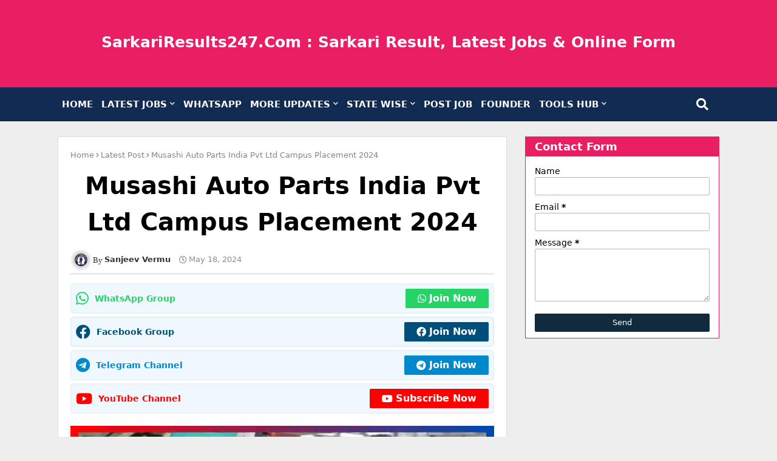

--- FILE ---
content_type: text/html; charset=UTF-8
request_url: https://www.sarkariresults247.com/2024/05/3-companies.html
body_size: 115175
content:
<!DOCTYPE html>
<html class='ltr' dir='ltr' lang='en' xmlns='http://www.w3.org/1999/xhtml' xmlns:b='http://www.google.com/2005/gml/b' xmlns:data='http://www.google.com/2005/gml/data' xmlns:expr='http://www.google.com/2005/gml/expr'>
<head>
<script type='application/ld+json'>
{
  "@context": "https://schema.org/",
  "@type": "Person",
  "name": "Sanjeev Verma",
  "url": "https://www.sarkariresults247.com/p/founder-page.html",
  "image": "https://blogger.googleusercontent.com/img/b/R29vZ2xl/AVvXsEhiMaYmcU0cFQnmUc0ocQvo0ZBChC6vdVZ92xL1_UcHURdLleMQegb5HZD2L6VqJ-6pxb081gWGh-Bn9QdKu6Mjasgneijye9_uJ2DELId9l8dsdyYHWe220xr_XDSD8V6bC3ZyD2uXyKKcsS2Vb6H5Q493GB1dkXz6ZTqit9SHrLVnlFsV6q1FOhYM7zY/s320-rw/1724218093320%20(1).png",
  "sameAs": [
    "https://www.facebook.com/Sanjeevvermu/",
    "https://x.com/sanjeevvermu",
    "https://www.instagram.com/sanjeevvermu",
    "https://www.youtube.com/@sanjeevvermu",
    "https://www.linkedin.com/in/sanjeevvermu",
    "https://www.sarkariresults247.com/"
  ],
  "jobTitle": "Founder",
  "worksFor": {
    "@type": "Organization",
    "name": "Sarkari Results 247"
  }  
}
</script>
<script type='application/ld+json'>
{
  "@context": "https://schema.org/", 
  "@type": "BreadcrumbList", 
  "itemListElement": [{
    "@type": "ListItem", 
    "position": 1, 
    "name": "Home",
    "item": "https://www.sarkariresults247.com/"  
  },{
    "@type": "ListItem", 
    "position": 2, 
    "name": "Latest Jobs",
    "item": "https://www.sarkariresults247.com/search/label/Latest%20Jobs"  
  },{
    "@type": "ListItem", 
    "position": 3, 
    "name": "Government Jobs",
    "item": "https://www.sarkariresults247.com/search/label/Government%20Jobs"  
  },{
    "@type": "ListItem", 
    "position": 4, 
    "name": "Private Jobs",
    "item": "https://www.sarkariresults247.com/search/label/Private%20Jobs"  
  },{
    "@type": "ListItem", 
    "position": 5, 
    "name": "Campus Placement",
    "item": "https://www.sarkariresults247.com/search/label/Campus"  
  },{
    "@type": "ListItem", 
    "position": 6, 
    "name": "Apprenticeship Jobs",
    "item": "https://www.sarkariresults247.com/search/label/Apprenticeship%20Jobs"  
  },{
    "@type": "ListItem", 
    "position": 7, 
    "name": "Diploma",
    "item": "https://www.sarkariresults247.com/search/label/Diploma"  
  }]
}
</script>
<!-- Google tag (gtag.js) -->
<!-- Google tag (gtag.js) -->
<script async='async' src='https://www.googletagmanager.com/gtag/js?id=G-NNHKSVG4GG'></script>
<script>
  window.dataLayer = window.dataLayer || [];
  function gtag(){dataLayer.push(arguments);}
  gtag('js', new Date());

  gtag('config', 'G-NNHKSVG4GG');
</script>
<!--- Google Ads new /-->
<script async='async' crossorigin='anonymous' src='https://pagead2.googlesyndication.com/pagead/js/adsbygoogle.js?client=ca-pub-5288703715574573'></script>
<meta content='ca-pub-5288703715574573' name='google-adsense-account'/>
<meta content='-_2WI5NQBFrRo4MMmWfglV8G8jLSxWHzm6aXALnpdN4' name='google-site-verification'/>
<!--- Piki Templates All Packed SEO /-->
<meta content='6GzTOVP3FqW_21GApcYICibyGlayO0pSq9znfky41DU' name='google-site-verification'/>
<meta content='width=device-width, initial-scale=1' name='viewport'/>
<title>Apollo Tyres Ltd &amp; 02 Other Company&#8217;s Campus Placement 2024</title>
<meta content='text/html; charset=UTF-8' http-equiv='Content-Type'/>
<meta content='blogger' name='generator'/>
<link href='https://www.sarkariresults247.com/favicon.ico' rel='icon' type='image/x-icon'/>
<link href='https://www.sarkariresults247.com/2024/05/3-companies.html' hreflang='x-default' rel='alternate'/>
<meta content='#e91e63' name='theme-color'/>
<meta content='#e91e63' name='msapplication-navbutton-color'/>
<link href='https://www.sarkariresults247.com/2024/05/3-companies.html' rel='canonical'/>
<link rel="alternate" type="application/atom+xml" title=" SarkariResults247.Com : Sarkari Result, Latest Jobs &amp; Online Form - Atom" href="https://www.sarkariresults247.com/feeds/posts/default" />
<link rel="alternate" type="application/rss+xml" title=" SarkariResults247.Com : Sarkari Result, Latest Jobs &amp; Online Form - RSS" href="https://www.sarkariresults247.com/feeds/posts/default?alt=rss" />
<link rel="service.post" type="application/atom+xml" title=" SarkariResults247.Com : Sarkari Result, Latest Jobs &amp; Online Form - Atom" href="https://www.blogger.com/feeds/1220167399077211270/posts/default" />

<link rel="alternate" type="application/atom+xml" title=" SarkariResults247.Com : Sarkari Result, Latest Jobs &amp; Online Form - Atom" href="https://www.sarkariresults247.com/feeds/5551749271464179964/comments/default" />
<meta content='Sarkari Results 247 is the website where you will get all Sarkari Naukari, Sarkari Result, Admit Card, Admission, Sarkari Update, and Many More Inform' name='description'/>
<!-- Metadata for Open Graph protocol. See http://ogp.me/. -->
<meta content='article' property='og:type'/>
<meta content='Apollo Tyres Ltd &amp; 02 Other Company’s Campus Placement 2024' property='og:title'/>
<meta content='https://www.sarkariresults247.com/2024/05/3-companies.html' property='og:url'/>
<meta content='Sarkari Results 247 is the website where you will get all Sarkari Naukari, Sarkari Result, Admit Card, Admission, Sarkari Update, and Many More Inform' property='og:description'/>
<meta content=' SarkariResults247.Com : Sarkari Result, Latest Jobs &amp;amp; Online Form' property='og:site_name'/>
<meta content='https://blogger.googleusercontent.com/img/b/R29vZ2xl/AVvXsEhlBRodKdDbXMuu5xrhbS7TNqfwxXmgx9OpwQiiiIqElP91lXkV8rYrLQrs5pem9yzxRjpURdbmO83wexI-sqJSg7tAsTtjnOwncvY7IZnbNQDK3xGb6VRtZe03K_Jpnk-VisZIWKJf2D_l3AO1QTN-vqFDvfeCmWpQ1w9Yo6H2fOXcPNMLpQvhsudPmxk/s16000/compressed_image%20(89).jpg' property='og:image'/>
<meta content='https://blogger.googleusercontent.com/img/b/R29vZ2xl/AVvXsEhlBRodKdDbXMuu5xrhbS7TNqfwxXmgx9OpwQiiiIqElP91lXkV8rYrLQrs5pem9yzxRjpURdbmO83wexI-sqJSg7tAsTtjnOwncvY7IZnbNQDK3xGb6VRtZe03K_Jpnk-VisZIWKJf2D_l3AO1QTN-vqFDvfeCmWpQ1w9Yo6H2fOXcPNMLpQvhsudPmxk/s16000/compressed_image%20(89).jpg' name='twitter:image'/>
<meta content='summary_large_image' name='twitter:card'/>
<meta content='Apollo Tyres Ltd &amp; 02 Other Company’s Campus Placement 2024' name='twitter:title'/>
<meta content='https://www.sarkariresults247.com/2024/05/3-companies.html' name='twitter:domain'/>
<meta content='Sarkari Results 247 is the website where you will get all Sarkari Naukari, Sarkari Result, Admit Card, Admission, Sarkari Update, and Many More Inform' name='twitter:description'/>
<meta content='Sarkari Results 247 is the website where you will get all Sarkari Naukari, Sarkari Result, Admit Card, Admission, Sarkari Update, and Many More Inform' name='twitter:creator'/>
<meta content='ADMIN-ID' property='fb:admins'/>
<meta content='en_US' property='og:locale'/>
<meta content='en_GB' property='og:locale:alternate'/>
<meta content='id_ID' property='og:locale:alternate'/>
<link href='//1.bp.blogspot.com' rel='dns-prefetch'/>
<link href='//28.2bp.blogspot.com' rel='dns-prefetch'/>
<link href='//3.bp.blogspot.com' rel='dns-prefetch'/>
<link href='//4.bp.blogspot.com' rel='dns-prefetch'/>
<link href='//2.bp.blogspot.com' rel='dns-prefetch'/>
<link href='//maxcdn.bootstrapcdn.com' rel='dns-prefetch'/>
<link href='//fonts.googleapis.com' rel='dns-prefetch'/>
<link href='//use.fontawesome.com' rel='dns-prefetch'/>
<link href='//ajax.googleapis.com' rel='dns-prefetch'/>
<link href='//resources.blogblog.com' rel='dns-prefetch'/>
<link href='//feeds.feedburner.com' rel='dns-prefetch'/>
<link href='//cdnjs.cloudflare.com' rel='dns-prefetch'/>
<link href='//www.google-analytics.com' rel='dns-prefetch'/>
<link href='//themes.googleusercontent.com ' rel='dns-prefetch'/>
<link href='//pagead2.googlesyndication.com' rel='dns-prefetch'/>
<link href='//googleads.g.doubleclick.net' rel='dns-prefetch'/>
<link href='//www.gstatic.com' rel='preconnect'/>
<link href='//www.googletagservices.com' rel='dns-prefetch'/>
<link href='//static.xx.fbcdn.net' rel='dns-prefetch'/>
<link href='//tpc.googlesyndication.com' rel='dns-prefetch'/>
<link href='//twitter.com' rel='dns-prefetch'/>
<link href='//www.youtube.com' rel='dns-prefetch'/>
<link href='//www.pinterest.com' rel='dns-prefetch'/>
<link href='//www.linkedin.com' rel='dns-prefetch'/>
<!-- Font Awesome Free 5.15.2 -->
<link href='//cdnjs.cloudflare.com/ajax/libs/font-awesome/5.15.2/css/fontawesome.min.css' rel='stylesheet'/>
<!-- Template Style CSS -->
<style id='page-skin-1' type='text/css'><!--
/*
-----------------------------------------------
Blogger Template Style
Name:        Piki True Job - Blogger Free Template
Version:     6.0.0.V
Author:     Piki Template
Author Url:  https://pikitemplates.com/
Designed by: Piki Templates
Published:   14/April/2021
This Theme is Created by pikitemplates.com This work is licensed under a Creative Commons Attribution-NoDerivatives 4.0 International License http://creativecommons.org/licenses/by-nd/4.0/ No One Has Been Permission to Sell Or Distribute this template without Our Permission.
----------------------------------------------- */
/*-- Google Open Sans Font Family --*/
@font-face{font-family:'Open Sans';font-style:italic;font-weight:400;font-display:swap;src:local('Open Sans Italic'),local('OpenSans-Italic'),url(https://fonts.gstatic.com/s/opensans/v17/mem6YaGs126MiZpBA-UFUK0Udc1UAw.woff2) format('woff2');unicode-range:U+0460-052F,U+1C80-1C88,U+20B4,U+2DE0-2DFF,U+A640-A69F,U+FE2E-FE2F}
@font-face{font-family:'Open Sans';font-style:italic;font-weight:400;font-display:swap;src:local('Open Sans Italic'),local('OpenSans-Italic'),url(https://fonts.gstatic.com/s/opensans/v17/mem6YaGs126MiZpBA-UFUK0ddc1UAw.woff2) format('woff2');unicode-range:U+0400-045F,U+0490-0491,U+04B0-04B1,U+2116}
@font-face{font-family:'Open Sans';font-style:italic;font-weight:400;font-display:swap;src:local('Open Sans Italic'),local('OpenSans-Italic'),url(https://fonts.gstatic.com/s/opensans/v17/mem6YaGs126MiZpBA-UFUK0Vdc1UAw.woff2) format('woff2');unicode-range:U+1F00-1FFF}
@font-face{font-family:'Open Sans';font-style:italic;font-weight:400;font-display:swap;src:local('Open Sans Italic'),local('OpenSans-Italic'),url(https://fonts.gstatic.com/s/opensans/v17/mem6YaGs126MiZpBA-UFUK0adc1UAw.woff2) format('woff2');unicode-range:U+0370-03FF}
@font-face{font-family:'Open Sans';font-style:italic;font-weight:400;font-display:swap;src:local('Open Sans Italic'),local('OpenSans-Italic'),url(https://fonts.gstatic.com/s/opensans/v17/mem6YaGs126MiZpBA-UFUK0Wdc1UAw.woff2) format('woff2');unicode-range:U+0102-0103,U+0110-0111,U+0128-0129,U+0168-0169,U+01A0-01A1,U+01AF-01B0,U+1EA0-1EF9,U+20AB}
@font-face{font-family:'Open Sans';font-style:italic;font-weight:400;font-display:swap;src:local('Open Sans Italic'),local('OpenSans-Italic'),url(https://fonts.gstatic.com/s/opensans/v17/mem6YaGs126MiZpBA-UFUK0Xdc1UAw.woff2) format('woff2');unicode-range:U+0100-024F,U+0259,U+1E00-1EFF,U+2020,U+20A0-20AB,U+20AD-20CF,U+2113,U+2C60-2C7F,U+A720-A7FF}
@font-face{font-family:'Open Sans';font-style:italic;font-weight:400;font-display:swap;src:local('Open Sans Italic'),local('OpenSans-Italic'),url(https://fonts.gstatic.com/s/opensans/v17/mem6YaGs126MiZpBA-UFUK0Zdc0.woff2) format('woff2');unicode-range:U+0000-00FF,U+0131,U+0152-0153,U+02BB-02BC,U+02C6,U+02DA,U+02DC,U+2000-206F,U+2074,U+20AC,U+2122,U+2191,U+2193,U+2212,U+2215,U+FEFF,U+FFFD}
@font-face{font-family:'Open Sans';font-style:italic;font-weight:600;font-display:swap;src:local('Open Sans SemiBold Italic'),local('OpenSans-SemiBoldItalic'),url(https://fonts.gstatic.com/s/opensans/v17/memnYaGs126MiZpBA-UFUKXGUdhmIqOjjg.woff2) format('woff2');unicode-range:U+0460-052F,U+1C80-1C88,U+20B4,U+2DE0-2DFF,U+A640-A69F,U+FE2E-FE2F}
@font-face{font-family:'Open Sans';font-style:italic;font-weight:600;font-display:swap;src:local('Open Sans SemiBold Italic'),local('OpenSans-SemiBoldItalic'),url(https://fonts.gstatic.com/s/opensans/v17/memnYaGs126MiZpBA-UFUKXGUdhvIqOjjg.woff2) format('woff2');unicode-range:U+0400-045F,U+0490-0491,U+04B0-04B1,U+2116}
@font-face{font-family:'Open Sans';font-style:italic;font-weight:600;font-display:swap;src:local('Open Sans SemiBold Italic'),local('OpenSans-SemiBoldItalic'),url(https://fonts.gstatic.com/s/opensans/v17/memnYaGs126MiZpBA-UFUKXGUdhnIqOjjg.woff2) format('woff2');unicode-range:U+1F00-1FFF}
@font-face{font-family:'Open Sans';font-style:italic;font-weight:600;font-display:swap;src:local('Open Sans SemiBold Italic'),local('OpenSans-SemiBoldItalic'),url(https://fonts.gstatic.com/s/opensans/v17/memnYaGs126MiZpBA-UFUKXGUdhoIqOjjg.woff2) format('woff2');unicode-range:U+0370-03FF}
@font-face{font-family:'Open Sans';font-style:italic;font-weight:600;font-display:swap;src:local('Open Sans SemiBold Italic'),local('OpenSans-SemiBoldItalic'),url(https://fonts.gstatic.com/s/opensans/v17/memnYaGs126MiZpBA-UFUKXGUdhkIqOjjg.woff2) format('woff2');unicode-range:U+0102-0103,U+0110-0111,U+0128-0129,U+0168-0169,U+01A0-01A1,U+01AF-01B0,U+1EA0-1EF9,U+20AB}
@font-face{font-family:'Open Sans';font-style:italic;font-weight:600;font-display:swap;src:local('Open Sans SemiBold Italic'),local('OpenSans-SemiBoldItalic'),url(https://fonts.gstatic.com/s/opensans/v17/memnYaGs126MiZpBA-UFUKXGUdhlIqOjjg.woff2) format('woff2');unicode-range:U+0100-024F,U+0259,U+1E00-1EFF,U+2020,U+20A0-20AB,U+20AD-20CF,U+2113,U+2C60-2C7F,U+A720-A7FF}
@font-face{font-family:'Open Sans';font-style:italic;font-weight:600;font-display:swap;src:local('Open Sans SemiBold Italic'),local('OpenSans-SemiBoldItalic'),url(https://fonts.gstatic.com/s/opensans/v17/memnYaGs126MiZpBA-UFUKXGUdhrIqM.woff2) format('woff2');unicode-range:U+0000-00FF,U+0131,U+0152-0153,U+02BB-02BC,U+02C6,U+02DA,U+02DC,U+2000-206F,U+2074,U+20AC,U+2122,U+2191,U+2193,U+2212,U+2215,U+FEFF,U+FFFD}
@font-face{font-family:'Open Sans';font-style:normal;font-weight:400;font-display:swap;src:local('Open Sans Regular'),local('OpenSans-Regular'),url(https://fonts.gstatic.com/s/opensans/v17/mem8YaGs126MiZpBA-UFWJ0bbck.woff2) format('woff2');unicode-range:U+0460-052F,U+1C80-1C88,U+20B4,U+2DE0-2DFF,U+A640-A69F,U+FE2E-FE2F}
@font-face{font-family:'Open Sans';font-style:normal;font-weight:400;font-display:swap;src:local('Open Sans Regular'),local('OpenSans-Regular'),url(https://fonts.gstatic.com/s/opensans/v17/mem8YaGs126MiZpBA-UFUZ0bbck.woff2) format('woff2');unicode-range:U+0400-045F,U+0490-0491,U+04B0-04B1,U+2116}
@font-face{font-family:'Open Sans';font-style:normal;font-weight:400;font-display:swap;src:local('Open Sans Regular'),local('OpenSans-Regular'),url(https://fonts.gstatic.com/s/opensans/v17/mem8YaGs126MiZpBA-UFWZ0bbck.woff2) format('woff2');unicode-range:U+1F00-1FFF}
@font-face{font-family:'Open Sans';font-style:normal;font-weight:400;font-display:swap;src:local('Open Sans Regular'),local('OpenSans-Regular'),url(https://fonts.gstatic.com/s/opensans/v17/mem8YaGs126MiZpBA-UFVp0bbck.woff2) format('woff2');unicode-range:U+0370-03FF}
@font-face{font-family:'Open Sans';font-style:normal;font-weight:400;font-display:swap;src:local('Open Sans Regular'),local('OpenSans-Regular'),url(https://fonts.gstatic.com/s/opensans/v17/mem8YaGs126MiZpBA-UFWp0bbck.woff2) format('woff2');unicode-range:U+0102-0103,U+0110-0111,U+0128-0129,U+0168-0169,U+01A0-01A1,U+01AF-01B0,U+1EA0-1EF9,U+20AB}
@font-face{font-family:'Open Sans';font-style:normal;font-weight:400;font-display:swap;src:local('Open Sans Regular'),local('OpenSans-Regular'),url(https://fonts.gstatic.com/s/opensans/v17/mem8YaGs126MiZpBA-UFW50bbck.woff2) format('woff2');unicode-range:U+0100-024F,U+0259,U+1E00-1EFF,U+2020,U+20A0-20AB,U+20AD-20CF,U+2113,U+2C60-2C7F,U+A720-A7FF}
@font-face{font-family:'Open Sans';font-style:normal;font-weight:400;font-display:swap;src:local('Open Sans Regular'),local('OpenSans-Regular'),url(https://fonts.gstatic.com/s/opensans/v17/mem8YaGs126MiZpBA-UFVZ0b.woff2) format('woff2');unicode-range:U+0000-00FF,U+0131,U+0152-0153,U+02BB-02BC,U+02C6,U+02DA,U+02DC,U+2000-206F,U+2074,U+20AC,U+2122,U+2191,U+2193,U+2212,U+2215,U+FEFF,U+FFFD}
@font-face{font-family:'Open Sans';font-style:normal;font-weight:600;font-display:swap;src:local('Open Sans SemiBold'),local('OpenSans-SemiBold'),url(https://fonts.gstatic.com/s/opensans/v17/mem5YaGs126MiZpBA-UNirkOX-hpOqc.woff2) format('woff2');unicode-range:U+0460-052F,U+1C80-1C88,U+20B4,U+2DE0-2DFF,U+A640-A69F,U+FE2E-FE2F}
@font-face{font-family:'Open Sans';font-style:normal;font-weight:600;font-display:swap;src:local('Open Sans SemiBold'),local('OpenSans-SemiBold'),url(https://fonts.gstatic.com/s/opensans/v17/mem5YaGs126MiZpBA-UNirkOVuhpOqc.woff2) format('woff2');unicode-range:U+0400-045F,U+0490-0491,U+04B0-04B1,U+2116}
@font-face{font-family:'Open Sans';font-style:normal;font-weight:600;font-display:swap;src:local('Open Sans SemiBold'),local('OpenSans-SemiBold'),url(https://fonts.gstatic.com/s/opensans/v17/mem5YaGs126MiZpBA-UNirkOXuhpOqc.woff2) format('woff2');unicode-range:U+1F00-1FFF}
@font-face{font-family:'Open Sans';font-style:normal;font-weight:600;font-display:swap;src:local('Open Sans SemiBold'),local('OpenSans-SemiBold'),url(https://fonts.gstatic.com/s/opensans/v17/mem5YaGs126MiZpBA-UNirkOUehpOqc.woff2) format('woff2');unicode-range:U+0370-03FF}
@font-face{font-family:'Open Sans';font-style:normal;font-weight:600;font-display:swap;src:local('Open Sans SemiBold'),local('OpenSans-SemiBold'),url(https://fonts.gstatic.com/s/opensans/v17/mem5YaGs126MiZpBA-UNirkOXehpOqc.woff2) format('woff2');unicode-range:U+0102-0103,U+0110-0111,U+0128-0129,U+0168-0169,U+01A0-01A1,U+01AF-01B0,U+1EA0-1EF9,U+20AB}
@font-face{font-family:'Open Sans';font-style:normal;font-weight:600;font-display:swap;src:local('Open Sans SemiBold'),local('OpenSans-SemiBold'),url(https://fonts.gstatic.com/s/opensans/v17/mem5YaGs126MiZpBA-UNirkOXOhpOqc.woff2) format('woff2');unicode-range:U+0100-024F,U+0259,U+1E00-1EFF,U+2020,U+20A0-20AB,U+20AD-20CF,U+2113,U+2C60-2C7F,U+A720-A7FF}
@font-face{font-family:'Open Sans';font-style:normal;font-weight:600;font-display:swap;src:local('Open Sans SemiBold'),local('OpenSans-SemiBold'),url(https://fonts.gstatic.com/s/opensans/v17/mem5YaGs126MiZpBA-UNirkOUuhp.woff2) format('woff2');unicode-range:U+0000-00FF,U+0131,U+0152-0153,U+02BB-02BC,U+02C6,U+02DA,U+02DC,U+2000-206F,U+2074,U+20AC,U+2122,U+2191,U+2193,U+2212,U+2215,U+FEFF,U+FFFD}
@font-face{font-family:'Open Sans';font-style:normal;font-weight:700;font-display:swap;src:local('Open Sans Bold'),local('OpenSans-Bold'),url(https://fonts.gstatic.com/s/opensans/v17/mem5YaGs126MiZpBA-UN7rgOX-hpOqc.woff2) format('woff2');unicode-range:U+0460-052F,U+1C80-1C88,U+20B4,U+2DE0-2DFF,U+A640-A69F,U+FE2E-FE2F}
@font-face{font-family:'Open Sans';font-style:normal;font-weight:700;font-display:swap;src:local('Open Sans Bold'),local('OpenSans-Bold'),url(https://fonts.gstatic.com/s/opensans/v17/mem5YaGs126MiZpBA-UN7rgOVuhpOqc.woff2) format('woff2');unicode-range:U+0400-045F,U+0490-0491,U+04B0-04B1,U+2116}
@font-face{font-family:'Open Sans';font-style:normal;font-weight:700;font-display:swap;src:local('Open Sans Bold'),local('OpenSans-Bold'),url(https://fonts.gstatic.com/s/opensans/v17/mem5YaGs126MiZpBA-UN7rgOXuhpOqc.woff2) format('woff2');unicode-range:U+1F00-1FFF}
@font-face{font-family:'Open Sans';font-style:normal;font-weight:700;font-display:swap;src:local('Open Sans Bold'),local('OpenSans-Bold'),url(https://fonts.gstatic.com/s/opensans/v17/mem5YaGs126MiZpBA-UN7rgOUehpOqc.woff2) format('woff2');unicode-range:U+0370-03FF}
@font-face{font-family:'Open Sans';font-style:normal;font-weight:700;font-display:swap;src:local('Open Sans Bold'),local('OpenSans-Bold'),url(https://fonts.gstatic.com/s/opensans/v17/mem5YaGs126MiZpBA-UN7rgOXehpOqc.woff2) format('woff2');unicode-range:U+0102-0103,U+0110-0111,U+0128-0129,U+0168-0169,U+01A0-01A1,U+01AF-01B0,U+1EA0-1EF9,U+20AB}
@font-face{font-family:'Open Sans';font-style:normal;font-weight:700;font-display:swap;src:local('Open Sans Bold'),local('OpenSans-Bold'),url(https://fonts.gstatic.com/s/opensans/v17/mem5YaGs126MiZpBA-UN7rgOXOhpOqc.woff2) format('woff2');unicode-range:U+0100-024F,U+0259,U+1E00-1EFF,U+2020,U+20A0-20AB,U+20AD-20CF,U+2113,U+2C60-2C7F,U+A720-A7FF}
@font-face{font-family:'Open Sans';font-style:normal;font-weight:700;font-display:swap;src:local('Open Sans Bold'),local('OpenSans-Bold'),url(https://fonts.gstatic.com/s/opensans/v17/mem5YaGs126MiZpBA-UN7rgOUuhp.woff2) format('woff2');unicode-range:U+0000-00FF,U+0131,U+0152-0153,U+02BB-02BC,U+02C6,U+02DA,U+02DC,U+2000-206F,U+2074,U+20AC,U+2122,U+2191,U+2193,U+2212,U+2215,U+FEFF,U+FFFD}
/*-- Font Awesome Free 5.15.1 --*/
@font-face{font-family:"Font Awesome 5 Brands";font-display:swap;font-style:normal;font-weight:400;font-display:block;src:url(https://cdnjs.cloudflare.com/ajax/libs/font-awesome/5.15.1/webfonts/fa-brands-400.eot);src:url(https://cdnjs.cloudflare.com/ajax/libs/font-awesome/5.15.1/webfonts/fa-brands-400.eot?#iefix) format("embedded-opentype"),url(https://cdnjs.cloudflare.com/ajax/libs/font-awesome/5.15.1/webfonts/fa-brands-400.woff2) format("woff2"),url(https://cdnjs.cloudflare.com/ajax/libs/font-awesome/5.15.1/webfonts/fa-brands-400.woff) format("woff"),url(https://cdnjs.cloudflare.com/ajax/libs/font-awesome/5.15.1/webfonts/fa-brands-400.ttf) format("truetype"),url(https://cdnjs.cloudflare.com/ajax/libs/font-awesome/5.15.1/webfonts/fa-brands-400.svg#fontawesome) format("svg")}.fab{font-family:"Font Awesome 5 Brands";font-weight:400}
@font-face{font-family:"Font Awesome 5 Free";font-display:swap;font-style:normal;font-weight:400;font-display:block;src:url(https://cdnjs.cloudflare.com/ajax/libs/font-awesome/5.15.1/webfonts/fa-regular-400.eot);src:url(https://cdnjs.cloudflare.com/ajax/libs/font-awesome/5.15.1/webfonts/fa-regular-400.eot?#iefix) format("embedded-opentype"),url(https://cdnjs.cloudflare.com/ajax/libs/font-awesome/5.15.1/webfonts/fa-regular-400.woff2) format("woff2"),url(https://cdnjs.cloudflare.com/ajax/libs/font-awesome/5.15.1/webfonts/fa-regular-400.woff) format("woff"),url(https://cdnjs.cloudflare.com/ajax/libs/font-awesome/5.15.1/webfonts/fa-regular-400.ttf) format("truetype"),url(https://cdnjs.cloudflare.com/ajax/libs/font-awesome/5.15.1/webfonts/fa-regular-400.svg#fontawesome) format("svg")}.far{font-family:"Font Awesome 5 Free";font-weight:400}
@font-face{font-family:"Font Awesome 5 Free";font-display:swap;font-style:normal;font-weight:900;font-display:block;src:url(https://cdnjs.cloudflare.com/ajax/libs/font-awesome/5.15.1/webfonts/fa-solid-900.eot);src:url(https://cdnjs.cloudflare.com/ajax/libs/font-awesome/5.15.1/webfonts/fa-solid-900.eot?#iefix) format("embedded-opentype"),url(https://cdnjs.cloudflare.com/ajax/libs/font-awesome/5.15.1/webfonts/fa-solid-900.woff2) format("woff2"),url(https://cdnjs.cloudflare.com/ajax/libs/font-awesome/5.15.1/webfonts/fa-solid-900.woff) format("woff"),url(https://cdnjs.cloudflare.com/ajax/libs/font-awesome/5.15.1/webfonts/fa-solid-900.ttf) format("truetype"),url(https://cdnjs.cloudflare.com/ajax/libs/font-awesome/5.15.1/webfonts/fa-solid-900.svg#fontawesome) format("svg")}.fa,.far,.fas{font-family:"Font Awesome 5 Free"}.fa,.fas{font-weight:900}
/*-- Reset CSS Start Here --*/
a,abbr,acronym,address,applet,b,big,blockquote,body,caption,center,cite,code,dd,del,dfn,div,dl,dt,em,fieldset,font,form,h1,h2,h3,h4,h5,h6,html,i,iframe,img,ins,kbd,label,legend,li,object,p,pre,q,s,samp,small,span,strike,strong,sub,sup,table,tbody,td,tfoot,th,thead,tr,tt,u,ul,var{padding:0;border:0;outline:0;vertical-align:baseline;background:0;text-decoration:none}
form,textarea,input,button{font-family:var(--body-font);-webkit-appearance:none;-moz-appearance:none;appearance:none;border-radius:0;box-sizing:border-box}
.CSS_LIGHTBOX{z-index:999999!important}.CSS_LIGHTBOX_ATTRIBUTION_INDEX_CONTAINER .CSS_HCONT_CHILDREN_HOLDER > .CSS_LAYOUT_COMPONENT.CSS_HCONT_CHILD:first-child > .CSS_LAYOUT_COMPONENT{opacity:0}
input, textarea{outline:none}
/*! normalize.css v3.0.1 | MIT License | git.io/normalize */
dl,ul{list-style-position:inside;font-weight:400;list-style:none}
ul li{list-style:none}
caption,th{text-align:center}
html,body{text-size-adjust:none;-webkit-text-size-adjust:none;-moz-text-size-adjust:none;-ms-text-size-adjust:none}
.separator a{clear:none!important;float:none!important;margin-left:0!important;margin-right:0!important}#Navbar1,#navbar-iframe,.widget-item-control,a.quickedit,.home-link,.feed-links{display:none!important}.center{display:table;margin:0 auto;position:relative}.widget > h2,.widget > h3{display:none}.widget iframe,.widget img{max-width:100%}
.container{width: 100%;max-width: 1100px;margin: 0 auto;padding: 0px;box-sizing:border-box}
.center{display:table;margin:0 auto;position:relative}
img{border:0;position:relative}
a,a:visited{text-decoration:none}
.clearfix{clear:both}
.section,.widget,.widget ul{margin:0;padding:0}
a{color:#3367d6}
a img{border:0}
abbr{text-decoration:none}
.widget>h2,.widget>h3{display:none}
*:before, *:after { -webkit-box-sizing: border-box; -moz-box-sizing: border-box; box-sizing: border-box; }
/*-- CSS Variables --*/
@media print {
body {
display: none;
}
}
/* Disable context menu */
body {
-webkit-touch-callout: none; /* Disable callout, e.g., for image alt text in Safari */
}
html{
--body-font:'system-ui', Arial, sans-serif;
--title-font:'system-ui', Arial, sans-serif;
--meta-font:'system-ui', Arial, sans-serif;
--text-font:'system-ui', Arial, sans-serif;
--main-bg:#df1023;
--light-solid-color:#8e8e8e;
--black-color:#000000;
--hero-color:#aaaaaa;
--snippet-color:#aba4a4;
--solid-border:#ddd;
--white-bg:#ffffff;
--white-color:#ffffff;
}
.no-items.section{display:none}
h1,h2,h3,h4,h5,h6{font-family:var(--title-font);font-weight:700}
body{position:relative;background:#eee;font-family:var(--body-font);font-size:14px;font-weight:400;color:#000000;word-wrap:break-word;margin:0;padding:0;font-style:normal;line-height:1.4em}
#outer-wrapper{position:relative;overflow:hidden;width:100%;max-width:100%;margin:0 auto}
.outer-container{width:1090px}
.outer-container1{width:1090px}
h1{font-size:26px;line-height:28px}
h3{font-size:22px;line-height:21px}
h4{font-size:20px;line-height:18px}
h5{font-size:16px;line-height:16px}
h6{font-size:13px;line-height:13px;margin-bottom:0;margin-top:0}
@media only screen and (min-width:1025px) {
h1{font-size:42px;line-height:46px}
h2{font-size:36px;line-height:40px}
h3{font-size:28px;line-height:35px}
h4{font-size:21px;line-height:26px}}
.post-body h1{font-size:28px}
.post-body h2{font-size:24px}
.post-body h3{font-size:21px}
.post-body h4{font-size:18px}
.post-body h5{font-size:16px}
.post-body h6{font-size:13px}
.post-body h1,.post-body h2,.post-body h3,.post-body h4,.post-body h5,.post-body h6{margin-bottom:10px;color:#112b3e}
#center-container{position:relative;float:left;width:100%;overflow:hidden;padding:10px 0 0;margin:0}
#center-container > .container{margin:0 auto}
#feed-view{position:relative;float:left;width:100%;box-sizing:border-box;padding:0}
.item #feed-view{width:calc(100% - (320px + 30px));padding:10px 0 0}
#sidebar-container{display:none;position:relative;float:right;width:320px;box-sizing:border-box;padding:0}
.item #sidebar-container{display:block;padding:10px 0 0}
.comments .avatar-image-container{background-color:rgba(155,155,155,0.07);color:transparent!important}
.background-layer:before{content:'';position:absolute;left:0;right:0;bottom:0;height:66%;background-image:linear-gradient(to bottom,transparent,rgba(0,0,0,0.7));-webkit-backface-visibility:hidden;backface-visibility:hidden;z-index:2;opacity:1;margin:0;transition:opacity .25s ease}
.snip-thumbnail{position:relative;width:100%;height:100%;display:block;object-fit: cover;z-index: 1; opacity: 1; transition: opacity .30s ease,transform .30s ease}
.snip-thumbnail.lazy-img{opacity:1}
.post-filter-link:hover .snip-thumbnail {transform: scale(1.05);}
/*-- Social Icons Start Here (Global FontAwesome Icon Codes) --*/
.social a:before{display:inline-block;font-family:'Font Awesome 5 Brands';font-style:normal;font-weight:400}
.social .blogger a:before{content:"\f37d"}
.social .behance a:before{content:"\f1b4"}
.social .digg a:before{content:"\f1a6"}
.social .instagram a:before{content:"\f16d"}
.social .pinterest a:before{content:"\f0d2"}
.social .rss a:before{content:'\f09e';font-family:'Font Awesome 5 Free';font-weight:900}
.social .facebook a:before{content:"\f09a"}
.social .facebook-f a:before{content:"\f09a"}
.social .twitter a:before{content:"\f099"}
.social .youtube a:before{content:"\f167"}
.social .stack-overflow a:before{content:"\f16c"}
.social .github a:before{content:"\f09b"}
.social .linkedin a:before{content:"\f0e1"}
.social .skype a:before{content:"\f17e"}
.social .stumbleupon a:before{content:"\f1a4"}
.social .tumblr a:before{content:"\f173"}
.social .vk a:before{content:"\f189"}
.social .reddit a:before{content:"\f1a1"}
.social .whatsapp a:before{content:"\f232"}
.social .telegram a:before{content:"\f2c6"}
.social .dribbble a:before{content:"\f17d"}
.social .soundcloud a:before{content:"\f1be"}
.social .twitch a:before{content:"\f1e8"}
.social .delicious a:before{content:"\f1a5"}
.social .codepen a:before{content:"\f1cb"}
.social .snapchat a:before{content:"\f2ac"}
.social .email a:before{content:'\f0e0';font-family:'Font Awesome 5 Free'}
.social .external-link a:before{content:'\f35d';font-family:'Font Awesome 5 Free';font-weight:900}
.social-bg .blogger a,.social-bg-hover .blogger a:hover{background-color:#ff5722}
.social-bg .facebook a,.social-bg .facebook-f a,.social-bg-hover .facebook a:hover,.social-bg-hover .facebook-f a:hover{background-color:#3b5999}
.social-bg .twitter a,.social-bg-hover .twitter a:hover{background-color:#00acee}
.social-bg .youtube a,.social-bg-hover .youtube a:hover{background-color:#f50000}
.social-bg .messenger a,.social-bg-hover .messenger a:hover{background-color:#0084ff}
.social-bg .snapchat a,.social-bg-hover .snapchat a:hover{background-color:#ffe700}
.social-bg .telegram a,.social-bg-hover .telegram a:hover{background-color:#179cde}
.social-bg .instagram a,.social-bg-hover .instagram a:hover{background:linear-gradient(15deg,#ffb13d,#dd277b,#4d5ed4)}
.social-bg .pinterest a,.social-bg .pinterest-p a,.social-bg-hover .pinterest a:hover,.social-bg-hover .pinterest-p a:hover{background-color:#ca2127}
.social-bg .dribbble a,.social-bg-hover .dribbble a:hover{background-color:#ea4c89}
.social-bg .linkedin a,.social-bg-hover .linkedin a:hover{background-color:#0077b5}
.social-bg .stumbleupon a,.social-bg-hover .stumbleupon a:hover{background-color:#eb4823}
.social-bg .vk a,.social-bg-hover .vk a:hover{background-color:#4a76a8}
.social-bg .stack-overflow a,.social-bg-hover .stack-overflow a:hover{background-color:#f48024}
.social-bg .github a,.social-bg-hover .github a:hover{background-color:#24292e}
.social-bg .soundcloud a,.social-bg-hover .soundcloud a:hover{background:linear-gradient(#ff7400,#ff3400)}
.social-bg .behance a,.social-bg-hover .behance a:hover{background-color:#191919}
.social-bg .digg a,.social-bg-hover .digg a:hover{background-color:#1b1a19}
.social-bg .delicious a,.social-bg-hover .delicious a:hover{background-color:#0076e8}
.social-bg .codepen a,.social-bg-hover .codepen a:hover{background-color:#000}
.social-bg .flipboard a,.social-bg-hover .flipboard a:hover{background-color:#f52828}
.social-bg .reddit a,.social-bg-hover .reddit a:hover{background-color:#ff4500}
.social-bg .tumblr a,.social-bg-hover .tumblr a:hover{background-color:#365069}
.social-bg .twitch a,.social-bg-hover .twitch a:hover{background-color:#6441a5}
.social-bg .rss a,.social-bg-hover .rss a:hover{background-color:#ffc200}
.social-bg .skype a,.social-bg-hover .skype a:hover{background-color:#00aff0}
.social-bg .whatsapp a,.social-bg-hover .whatsapp a:hover{background-color:#3fbb50}
.social-bg .discord a,.social-bg-hover .discord a:hover{background-color:#7289da}
.social-bg .share a,.social-bg-hover .share a:hover{background-color:var(--hero-color)}
.social-bg .email a,.social-bg-hover .email a:hover{background-color:#888}
.social-bg .external-link a,.social-bg-hover .external-link a:hover{background-color:#3500e5}
.whatsapp-desktop{display:inline-block}
.whatsapp-mobile{display:none}
#Demos-list>.mega-menu{position:unset!important}
.menu li:hover .mega-container{margin-top:1px;opacity:1;visibility:visible}
.drop-down>a:after{content:'\f078';float:right;font-family:'Font Awesome 5 Free';font-size:9px;font-weight:900;margin:-1px 0 0 5px}
.mega-container{margin-top:25px;transition:all .3s ease;-webkit-transition:all .3s ease;-moz-transition:all .3s ease;-o-transition:all .3s ease;opacity:0;visibility:hidden;width:100%;left:0;box-sizing:border-box;right:0;z-index:3333;color:var(--white-bg);height:auto;padding:20px;text-align:center;min-height:100px;position:absolute;background-color:var(--white-color);box-shadow:0 10px 10px rgba(0,0,0,0.28)}
.menu li:hover .mega-container{margin-top:1px;opacity:1;visibility:visible}
.Demos-ezrsp{width:24%;box-sizing:border-box;float:left;overflow:hidden;position:relative}
.Demos-ezrsp:last-child{margin-right:0}
.Demos-ezrsp .post-filter-link{height:100%}
.Demos-ezrsps{display:flex;justify-content:space-between;flex-wrap:wrap}
.Demos-ezrsps .Demos-ezrss{height:191px;display:block;overflow:hidden}
.Demos-ezrsps .entry-title{font-size:14px;font-weight:700;line-height:1.5em}
/*----- Table of Content (TOC). -----*/
.tociki-pro{display:flex;width:100%;clear:both;margin:0}
.tociki-inner{position:relative;max-width:100%;font-size:14px;color:#000;background-color:rgba(165 165 165 / 10%);overflow:hidden;line-height:23px;border:1px solid #a0a0a0;border-radius:5px}
a.tociki-title{position:relative;display:flex;align-items:center;justify-content:space-between;height:38px;font-size:16px;font-weight:600;color:#000;padding:0 15px;margin:0}
.tociki-title-text{display:flex}
.tociki-title-text:before{content:'\f0cb';font-family:'Font Awesome 5 Free';font-size:14px;font-weight:900;margin:0 5px 0 0}
.tociki-title:after{content:'\f078';font-family:'Font Awesome 5 Free';font-size:12px;font-weight:900;margin:0 0 0 25px}
.tociki-title.opened:after{content:'\f077'}
a.tociki-title:hover{text-decoration:none}
#tociki{display:none;padding:0 15px 10px;margin:0}
#tociki ol{padding:0 0 0 15px}
#tociki li{font-size:14px;margin:10px 0}
#tociki li a{color:#112b3e}
#tociki li a:hover{color:#e91e63;text-decoration:underline}
/*----- Cap the total number of ads (widgets and inline ads). -----*/
#top-ad-placeholder .widget > .widget-title, #bottom-ad-placeholder .widget > .widget-title{display:none}
#top-ad-placeholder, #bottom-ad-placeholder {margin: 15px 0; padding: 0; width: 100%; overflow: hidden;}
.main-ads-pikihome{position:relative;float:left;width:100%;margin:15px 0 0}
.main-ads-pikihome .widget{position:relative;float:left;width:100%;line-height:0;margin:0 0 5px}
.main-ads-pikihome .widget > .widget-title, #post-placeholder .widget > .widget-title{display:none}
#post-placeholder{position:relative;box-sizing: border-box;width:100%; height:auto;padding: 0 5px;margin:10px 0}
#post-placeholder .widget{position:relative;width:100%;line-height:0; height:auto}
/*----- Standard footer section under Parent of Center Container element. -----*/
#footer-container{display:block;width:100%;color:#ffffff;margin:auto;padding:0;border-top: 1px solid rgba(255, 255, 255, 0.08);overflow:hidden}
#footer-container .footer-copyright{position:relative;float:left;font-size:13px;line-height:40px;margin:0}
.copyright-text{margin:0}
#footer-container .footer-copyright a{color:#ffffff}
#footer-container .footer-copyright a:hover{color:#ffffff}
#footer-haburger-menu{float:right;position:relative;display:block;margin:5px 0 0}
#footer-haburger-menu .widget > .widget-title,#footer-copyright .widget > .widget-title{display:none}
.footer-haburger-menu ul li{position:relative;float:left;margin:0}
.footer-haburger-menu ul li a{float:left;font-size:18px;color:#ffffff;height:30px;line-height:40px;padding:0 5px;margin:0 0 20px}
#footer-haburger-menu ul li a:hover{color:#e91e63}
/*-- Top Social Menu CSS (IE/ IE9 etc.) --*/
.socialFilter .external-link a{background-color:#e91e63}
.sharing-button .facebook a,.sharing-button .facebook-f a{background-color:#3b5999}
.sharing-button .twitter a,.sharing-button .twitter-square a{background-color:#00acee}
.sharing-button .reddit a{background-color:#ff4500}
.sharing-button .pinterest a,.sharing-button .pinterest-p a{background-color:#ca2127}
.sharing-button .linkedin a{background-color:#0077b5}
.sharing-button .whatsapp a{background-color:#3fbb50}
.sharing-button .email a{background-color:#888}
.Demos-ersw .fa{color:#FFF! important}
/*-- Top Social Menu Code (jQuery Latest Menu) --*/
#Demos-erst{position:relative;float:left;width:100%;height:auto;margin:0}
div#DemosAD {position:relative;max-width: 70%;float: right;}
.Demos-ersy1{position:relative;float:none;width:auto;background:#e91e63;box-sizing:border-box;padding:0;padding:50px 0}
.Demos-ersy-wrap,.Demos-ersy{position:relative;float:none;width:100%;height:56px;background:#112b52;box-sizing:border-box;padding:0;margin:0 0 5px}
#Demos-erst .container{position:relative;margin:0 auto}
.DemosLogo-wrap{position:relative;float:none;text-align:center}
.DemosLogo{position:relative;float:none;width:auto;height:44px;padding:5px 0;margin:0 auto}
.DemosLogo .DemosLogo-img{float:none;height:100px;overflow:hidden}
.DemosLogo img{max-width:100%;height:100px;margin:0 auto}
.DemosLogo h1{display:block;font-size:25px;color:#ffffff;line-height:30px;padding:0;margin:0}
.DemosLogo h1 a{color:#fff}
.DemosLogo #title-header{position:absolute;display:none;}
.main-menu-wrap{position:static;height:56px;margin:0}
#Demos-ezrsw .widget,#Demos-ezrsw .widget>.widget-title{display:none}
#Demos-ezrsw .show-menu{display:block}
#Demos-ezrsw{position:static;width:100%;height:56px;z-index:10}
#Demos-ezrsw ul>li{position:relative;float:left;display:inline-block;padding:0;margin:0}
#Demos-list>li>a{position:relative;display:block;height:56px;font-size:15px;color:#ffffff;font-weight:600;text-transform:capitalize;line-height:56px;padding:0 7px;margin:0}
#Demos-list>li:hover>a{color:#e0e0e0}
#Demos-list>li>a:hover{background:#e91e63}
#Demos-ezrsw ul>li>ul>li a:hover{background:#e91e63}
#Demos-ezrsw ul>li>ul{position:absolute;float:left;left:0;top:56px;width:220px;background:#e91e63;background:-moz-linear-gradient(90deg,#e91e63 0,#112b3e 100%);background:-webkit-linear-gradient(90deg,#e91e63 0,#112b3e 100%);background:linear-gradient(90deg,#e91e63 0,#112b3e 100%);z-index:99999;visibility:hidden;opacity:0;-webkit-transform:translateY(-10px);transform:translateY(-10px);padding:0;box-shadow:0 2px 5px 0 rgba(0,0,0,0.15),0 2px 10px 0 rgba(0,0,0,0.17)}
#Demos-ezrsw ul>li>ul>li>ul{position:absolute;top:0;left:100%;-webkit-transform:translateX(-10px);transform:translateX(-10px);margin:0}
#Demos-ezrsw ul>li>ul>li{display:block;float:none;position:relative}
#Demos-ezrsw ul>li>ul>li a{position:relative;display:block;height:36px;font-size:17px;color:#ffffff;line-height:36px;font-weight:400;box-sizing:border-box;padding:0 15px;margin:0;border-bottom:1px solid rgba(155,155,155,0.07)}
#Demos-ezrsw ul>li>ul>li:last-child a{border:0}
#Demos-ezrsw ul>li>ul>li:hover>a{color:#e5e5e5}
#Demos-ezrsw ul>li.sub-tab>a:after{content:'\f078';float:right;font-family:'Font Awesome 5 Free';font-size:9px;font-weight:900;margin:-1px 0 0 5px}
#Demos-ezrsw ul>li>ul>li.sub-tab>a:after{content:'\f054';float:right;margin:0}
#Demos-ezrsw ul>li:hover>ul,#Demos-ezrsw ul>li>ul>li:hover>ul{visibility:visible;opacity:1;-webkit-backface-visibility:hidden;backface-visibility:hidden;-webkit-transform:translate(0);transform:translate(0)}
#Demos-ezrsw ul ul{transition:all .35s ease}
.loading-icon{width:100%;height:100%;line-height: 300px;display:block;text-align:center}
.Demos-ezrst .loading-icon{line-height: 38px;}
.Demos-ezrst .widget .breaking-content .widget-content span.error-status{padding:0;line-height: 30px;}
.Demos-ezrst .loading-icon:after{width:20px;height:20px;}
.loading-icon:after{content:"";width:40px;height:40px;border-radius: 50%;border:2px solid #112b3e;border-right: 2px solid #c1c1c1;display: inline-block;
animation: runload 0.6s infinite
}
@-webkit-keyframes runload {
0%{-webkit-transform:rotate(0deg);transform:rotate(0deg)}
to{-webkit-transform:rotate(1turn);transform:rotate(1turn)}
}
@keyframes runload {
0%{-webkit-transform:rotate(0deg);transform:rotate(0deg)}
to{-webkit-transform:rotate(1turn);transform:rotate(1turn)}
}
.loading-frame{-webkit-animation-duration:.5s;animation-duration:.5s;-webkit-animation-fill-mode:both;animation-fill-mode:both}
@keyframes fadeIn {
from{opacity:0}
to{opacity:1}
}
.run-time{animation-name:fadeIn}
@keyframes fadeInUp {
from{opacity:0;transform:translate3d(0,5px,0)}
to{opacity:1;transform:translate3d(0,0,0)}
}
.load-time{animation-name:fadeInUp}
.overlay{visibility:hidden;opacity:0;position:fixed;top:0;left:0;right:0;bottom:0;z-index:1000;margin:0;transition:all .25s ease}
.show-Demos-pro-container{display:none;position:absolute;font-size:18px;font-weight:700;text-align:center;top:0;left:0;height:56px;line-height:56px;color:#ffffff;background:#112b52;cursor:pointer;z-index:30;padding:0 20px;margin:auto}
.show-Demos-pro-container:before{content:"\f0c9";font-family:'Font Awesome 5 Free';font-size:20px;font-weight:900}
#Demos-pro-container{display:none;position:fixed;width:100%;height:100%;top:0;left:0;bottom:0;background:#e91e63;background:-moz-linear-gradient(90deg,#e91e63 0,#112b3e 100%);background:-webkit-linear-gradient(90deg,#e91e63 0,#112b3e 100%);background:linear-gradient(90deg,#e91e63 0,#112b3e 100%);overflow:auto;z-index:1010;left:0;-webkit-transform:translateX(-100%);transform:translateX(-100%);visibility:hidden;box-shadow:3px 0 7px rgba(0,0,0,0.1);-webkit-transition:all .5s cubic-bezier(.79,.14,.15,.86);-moz-transition:all .5s cubic-bezier(.79,.14,.15,.86);-o-transition:all .5s cubic-bezier(.79,.14,.15,.86);transition:all .5s cubic-bezier(.79,.14,.15,.86)}
.Demos-open #Demos-pro-container{-webkit-transform:translateX(0);transform:translateX(0);visibility:visible;opacity:.93;-webkit-transition:all .5s cubic-bezier(.79,.14,.15,.86);-moz-transition:all .5s cubic-bezier(.79,.14,.15,.86);-o-transition:all .5s cubic-bezier(.79,.14,.15,.86);transition:all .5s cubic-bezier(.79,.14,.15,.86)}
.Demos-ers{float:left;width:100%;margin:30px 0;opacity:0;transition:all ease-in-out .3s;box-sizing:border-box;box-shadow:0 0 20px rgba(0,0,0,0.15)}
#Demos-pro-container{transition:all .6s ease-in-out}
.Demos-ersw-logo{display:none}
.Demos-ersq:hover{transform:rotate(90deg)}
.Demos-ersq{position:absolute;top:0;right:0;display:block;color:#ffffff;font-size:26px;line-height:80px;text-align:center;cursor:pointer;z-index:20;padding:0 20px;-webkit-transition:transform ease-out .2s;-moz-transition:transform ease-out .2s;-ms-transition:transform ease-out .2s;-o-transition:transform ease-out .2s;transition:transform ease-out .2s;transform:rotate(0deg)}
.Demos-ersq:before{content:"\f00d";font-family:'Font Awesome 5 Free';font-weight:900}
.Demos-open .Demos-ers,.Demos-open .Demos-pro-container-flex{opacity:1}
.Demos-pro-container-flex{display:flex;flex-direction:column;opacity:0;justify-content:space-between;float:left;width:100%;transition:all ease-in-out .3s}
.Demos-ersw{position:relative;float:left;width:100%;box-sizing:border-box;padding:25px}
.Demos-ersw>ul{margin:0}
#Demos-ezrsw .fa{padding:0 5px}
.Demos-ersw .fa{margin:5px;padding:auto}
.Demos-ersw .m-sub{display:none;padding:0}
.Demos-ersw ul li{position:relative;display:block;overflow:hidden;float:left;width:100%;font-size:14px;font-weight:600;line-height:50px;margin:0;padding:0}
.Demos-ersw>ul li ul{overflow:hidden}
.Demos-ersw ul li a{color:#ffffff;padding:0 5px;display:block}
.Demos-ersw>ul>li>a{text-transform:capitalize;border-bottom:1px solid rgba(255,255,255,0.2)}
.Demos-ersw>ul>li.sub-tab>a:after,.Demos-ersw>ul>li>ul>li.sub-tab>a:after{font-family:'Font Awesome 5 Free';font-weight:900;content:"\f078";font-size:12px;position:absolute;top:0;right:0;margin-right:10px;height:100%;flex-direction:row;align-items:center;justify-content:center}
.Demos-ersw ul li.sub-tab.show>a:after{content:'\f077'}
.Demos-ersw ul li a:hover,.Demos-ersw ul li.sub-tab.show>a,.Demos-ersw ul li.sub-tab.show>.submenu-toggle{color:fff}
.Demos-ersw>ul>li>ul>li a:before{content:"\2022";font-family:'Font Awesome 5 Free';font-style:normal;font-weight:700;color:#fff;font-size:15px;padding-right:5px}
.Demos-ersw>ul>li>ul>li a{font-size:13px;font-weight:600;color:#ffffff;background:rgba(255,255,255,0.12);padding:0 0 0 35px;border-bottom:1px solid rgba(255,255,255,0.2)}
.Demos-ersw>ul>li>ul>li>ul>li>a{padding:0 0 0 30px}
.Demos-ersw ul>li>.submenu-toggle:hover{color:#112b3e}
.social-mobile{position:relative;float:left;margin:0 0 0 25px}
.social-mobile ul{display:block;text-align:center;padding:10px 20px -10px 20px;margin:0}
.social-mobile ul li{display:inline-block;margin:0 5px}
.social-mobile ul li a{display:block;font-size:20px;color:#ffffff;padding:0 5px}
.social-mobile ul li a:hover{opacity:1}
.fixed-nos{position:fixed;top:-56px;left:0;width:100%;z-index:990;transition:top .17s ease}
.Demos-ersy.show{top:0;box-shadow:0 0 20px rgba(0,0,0,.15)}
.Demos-open .fixed-nos{top:0}
.Demos-open,.active-search{overflow:hidden;left:0;right:0}
.Demos-erso.Demos-ersp .Demos-ersi{display:block}
.search-container input::-webkit-input-placeholder{color:rgba(255,255,255,0.63)}
.Demos-ersu{position:absolute;display:block;top:0;right:0;width:56px;height:56px;background-color:#112b52;color:#ffffff;font-size:20px;text-align:center;line-height:56px;cursor:pointer;z-index:20;padding:0;margin:0;transition:margin .25s ease}
.Demos-ersu:before{content:"\f002";font-family:'Font Awesome 5 Free';font-weight:900}
.Demos-erso.Demos-ersp{visibility:visible;display:block;z-index:9999;transform:scale(1)}
.Demos-erso{background:#e91e63;background:-moz-linear-gradient(90deg,#e91e63 0,#112b3e 100%);background:-webkit-linear-gradient(90deg,#e91e63 0,#112b3e 100%);background:linear-gradient(90deg,#e91e63 0,#112b3e 100%);opacity:.93;width:100%;height:100%;position:fixed;top:0;left:0;display:block;visibility:hidden;z-index:999999;transform:scale(0);text-align:center;-webkit-transition:all .4s cubic-bezier(.79,.14,.15,.86);-moz-transition:all .5s cubic-bezier(.79,.14,.15,.86);-o-transition:all .5s cubic-bezier(.79,.14,.15,.86);transition:all .5s cubic-bezier(.79,.14,.15,.86)}
.Demos-ersi{position:absolute;right:20px;top:35px;padding:20px;font-size:30px;-webkit-transition:transform ease-out .2s;-moz-transition:transform ease-out .2s;-ms-transition:transform ease-out .2s;-o-transition:transform ease-out .2s;transition:transform ease-out .2s;transform:rotate(0deg);color:#ffffff}
.Demos-ersi:after{content:"\f00d";font-family:'Font Awesome 5 Free';font-weight:900}
.Demos-ersi:hover{transform:rotate(90deg)}
input.search-input{background-color:transparent;border:0;text-align:start;font-size:35px;padding:20px;color:#fff;-webkit-transition:all .3s ease-out;-moz-transition:all .3s ease-out;-ms-transition:all .3s ease-out;-o-transition:all .3s ease-out;transition:all .3s ease-out}
.search-container-wrapper .fa-search{font-size:25px;position:absolute;right:20px;top:20px;color:rgba(255,255,255,0.65);-webkit-transition:all .2s ease-out;-moz-transition:all .2s ease-out;-ms-transition:all .2s ease-out;-o-transition:all .2s ease-out;transition:all .2s ease-out}
.search-container-wrapper form{position:relative}
form.search-container{max-width:100%;border:1px solid rgba(255,255,255,0.49)}
input.search-input[type=text]{width:83%;height:60px;display:block}
.search-msg{text-align:center;font-size:18px;color:rgba(255,255,255,0.96);padding:5px 0;margin:10px 0;border-bottom:1px dashed rgba(255 255 255 / 36%)}
.search-container-wrapper{display:inline-block;max-width:1000px;margin:0 10px;vertical-align:middle;text-align:center;font-size:18px;-webkit-transform:scale(0.9);-moz-transform:scale(0.9);-ms-transform:scale(0.9);-o-transform:scale(0.9);transform:scale(0.9);ms-transform:scale(0.9);opacity:0;visibility:hidden;-webkit-transition:all ease-in-out .3s;-moz-transition:all ease-in-out .3s;-ms-transition:all ease-in-out .3s;-o-transition:all ease-in-out .3s;transition:all ease-in-out .3s}
.Demos-ersp .search-container-wrapper{opacity:1;visibility:visible;-webkit-transform:scale(1);-moz-transform:scale(1);-ms-transform:scale(1);-o-transform:scale(1);transform:scale(1);ms-transform:scale(1)}
.search-container-wrapper input[type="submit"]{position:absolute;width:70px;height:60px;background-color:transparent;border:0;right:-20px;top:-20px;border-left:1px solid rgba(255,255,255,0.49);cursor:pointer;-webkit-appearance:button;outline:0}
.Demos-erso:before{content:'';display:inline-block;height:100%;vertical-align:middle}
.search-input{position:relative;padding:20px;padding-bottom:10px}
.search-input input{border-radius:10px;padding:5px 10px;width:98%;border:2px solid #eee}
#hidden-widget-container,.hide,.hidden-widgets{display:none;visibility:hidden}
/*-- Post Snip Starts here --*/
.post-snip{overflow:hidden;font-family:var(--meta-font);color:var(--light-solid-color);font-size:11px;font-weight:500;padding:5px 1px}
.post-snip .post-author,.post-snip .post-date{float:none;display:inline-block;margin:0 10px 0 0}
.post-snip .post-author{font-weight:600;}
.post-snip .post-author:before,.post-date:before{font-family:'Font Awesome 5 Free';font-weight:400;margin:0 3px 0 0;vertical-align: middle;}
.post-snip .post-author {color: #333;}
.post-snip .post-author:before{content:'By';font-weight:400;margin:0 3px 0 0}
.post-date:before{content:'\f017'}
.post-snip a{color:#333;transition:color .40s}
.item-post .post-snip .author-image{overflow: hidden; position: relative; display: inline-block; width: 25px; vertical-align: middle; height: 25px; background-color: var(--light-author-color); padding: 1px; margin: 0 3px 0 0; border: 1px solid rgb(0 0 0 / 25%); border-radius: 100%; box-shadow: 0px 0px 4px 3px rgba(0 0 0 / 13%); }
.post-filter .post-snip .post-author{display:none}
.piki-ads{ display:block; border: 4px solid #dedede; background-color: #f7f7f7; text-align: center; line-height: 85px; font-size:13px; font-style: italic; font-weight: 700; color: #737373; }
.piki-ads-res{ display:block; border: 4px solid #dedede; background-color: #f7f7f7; text-align: center; line-height: 205px; font-size:13px; font-style: italic; font-weight: 700; color: #737373; }
.main-title{display: flex;display: -webkit-flex;display: -ms-flex;display: -o-flex;display: -moz-flex;
justify-content: space-between;-webkit-justify-content: space-between;-moz-justify-content: space-between;
-o-justify-content: space-between;-ms-justify-content: space-between;align-items: center;position: relative;margin: 0 0 14px}
.main-title{position:relative;float:none;width:100%;height:32px;box-sizing:border-box;margin:0;background-color:#e91e63}
.main-title h3{position:relative;float:left;height:32px;font-family:var(--title-font);font-size:17px;color:#ffffff;text-transform:uppercase;font-weight:600;line-height:32px;padding:0 18px;margin:0;}
.main-title a {position:absolute;right:10px;color:#fff}
.error-status{display:block;font-size:17px;color:#112b52;padding:35px 0;font-weight:400}
.error-status b{font-weight:600}
.Demos-ezrsy { display: flex; flex-wrap: wrap; justify-content: space-between; }
.Demos-ezrsy .widget{display:none;position:relative;width:100%;box-sizing:border-box;padding:0;border:1px solid #e91e63;background:var(--white-color)}
.PikiPostsFree .widget{display:none;position:relative;width:100%;box-sizing:border-box;padding:0;margin:0 0 10px;}
.dialog-main-wrapper {padding:0 10px}
.dialog-main-color{position:relative;overflow:hidden;display:flex;flex-wrap:wrap;min-height:140px;margin:0 -5px}
.dialog-main-color .Demos-ezrso .Demos-ezrsu-color{width:100%}
.Demos-ezrsy .widget-content {width: 100%;margin: 0;box-sizing: border-box;padding:3px;}
.PikiPostsFree .widget-content {width: 100%;margin: 0;box-sizing: border-box;padding:0;}
.featured-post-pro{position:relative;display:block;background:#fff;border:1px solid #112b3e;padding:10px 15px;margin:10px auto}
.featured-post-pro .widget .widget-content{display:flex;justify-content:space-between;flex-wrap:wrap}
.featured-post-pro .widget .widget-title{position:relative;display:block;text-align:center;border-bottom:2px solid #2d72e3;margin:0;overflow:hidden}
.featured-post-pro .widget .widget-title h3{display:block;font-size:19px;font-weight:600;line-height:37px;color:#255fbd;margin:0;padding:0}
.featured-post-pro .widget .widget-content .feature-buttons{width:calc((100% - 60px) / 4);height:43px;line-height:43px;text-align:center;overflow:hidden;position:relative;display:block;border-radius:7px;border:1px solid #2359b1;background:rgb(45 115 230 / .09);margin:10px auto;box-shadow:0 4px 8px 0 rgb(0 0 0 / .10)}
.featured-post-pro .widget .widget-content .feature-buttons a{color:#255ebb;font-size:19px;font-weight:700;text-shadow:1px 2px 4px rgb(0 0 0 / .25)}
.featured-post-pro .widget .widget-content .feature-buttons:hover{background:rgb(255 0 0 / .11);border:1px dashed rgb(165 0 0 / .50)}
.featured-post-pro .widget .widget-content .feature-buttons a:hover{color:#ae0000}
.featured-post-pro .widget .widget-content marquee{width:100%;text-align:center;position:relative;display:block;margin:5px auto}
.featured-post-pro .widget .widget-content marquee a{color:#255ebb;font-size:19px;font-weight:700;margin:0 10px 0 0;text-shadow:1px 2px 4px rgb(0 0 0 / .25)}
.featured-post-pro .widget:nth-child(even) .widget-content marquee a:nth-child(odd){color:#ca0000}
.featured-post-pro .widget:nth-child(odd) .widget-content marquee a:nth-child(even){color:#1cab00}
.featured-post-pro .widget .widget-content marquee a:after{content:"||";color:#000;margin:0 0 0 10px}
.featured-post-pro .widget:nth-child(even) .widget-content marquee a:nth-child(odd){color:#ca0000}
.featured-post-pro .widget:nth-child(odd) .widget-content marquee a:nth-child(even){color:#1cab00}
.dialog-post{display:flex;display:-webkit-flex;display:-moz-flex;display:-ms-flex;justify-content:space-between;-webkit-justify-content:space-between;-ms-justify-content:space-between;-moz-justify-content:space-between;flex-wrap:wrap}
.dialog{width:32%;background:#fff;border-radius:0;margin-bottom:20px;position:relative}
.dialog-main:after{content:"";position:absolute;left:0;right:0;bottom:0;height:66%;background-image:linear-gradient(to bottom,transparent,rgba(0,0,0,0.9));-webkit-backface-visibility:hidden;backface-visibility:hidden;z-index:2;opacity:1;margin:0;transition:opacity .25s ease}
.Demos-ezrsy .entry-title,.PikiPostsFree .entry-title,.sidebar .entry-title,.link-boxes .entry-title,.footer-post .entry-title,.Demos-ezrsr .entry-title{display:block;text-decoration:none;font-weight:600;line-height:1.3em;font-size:16px;padding:0;margin:0 3px}
.entry-title a{display:block;color:#0000ee}
.Demos-ezrsu-box .entry-title a:hover{color:#e91e63}
.link-boxes .entry-title a,.Demos-ezrsps .entry-title a{display:block;color:#ffffff}
.footer-post .entry-title a{display:block;font-size:13px;color:#f6f6f6}
.footer-post .entry-title a:hover,.Demos-ezrsps .entry-title a:hover,.post-filter .entry-title a:hover{color:#e91e63}
a.simple-viewmore:hover{background:#e91e63}
.post-filter .entry-title a{font-size:16px;font-weight:600;line-height:1.3em}
.entry-title a:before{content:"\f111";font-family:'Font Awesome 5 Free';vertical-align:middle;font-size:0px;overflow:visible;margin-right:0px;color:#fff}
.Demos-ezrsu-color .entry-title a:before{content:'';}
.dialog-main-wrapper .item0 .entry-title a:after{content:url(https://blogger.googleusercontent.com/img/b/R29vZ2xl/AVvXsEgxlaHo1tJ2e3wYR-U0uAkypJeySdch7uhXylgPigyl7LcgihxdopS0VUJ34MpqsUxJOuCMwIx4nh2KxyLIQXXRFUP_Z0COEnHAE2gA6REMSvAf5b4ALNOk_37oApU4gSkNVmvp79EqA5_w/s1600/newicon.gif);position:relative;top:3px;padding:0 4px}
.dialog-main-wrapper .item1 .entry-title a:after{content:url(https://blogger.googleusercontent.com/img/b/R29vZ2xl/AVvXsEgxlaHo1tJ2e3wYR-U0uAkypJeySdch7uhXylgPigyl7LcgihxdopS0VUJ34MpqsUxJOuCMwIx4nh2KxyLIQXXRFUP_Z0COEnHAE2gA6REMSvAf5b4ALNOk_37oApU4gSkNVmvp79EqA5_w/s1600/newicon.gif);position:relative;top:3px;padding:0 4px}
.dialog-main-wrapper .item2 .entry-title a:after{content:url(https://blogger.googleusercontent.com/img/b/R29vZ2xl/AVvXsEgxlaHo1tJ2e3wYR-U0uAkypJeySdch7uhXylgPigyl7LcgihxdopS0VUJ34MpqsUxJOuCMwIx4nh2KxyLIQXXRFUP_Z0COEnHAE2gA6REMSvAf5b4ALNOk_37oApU4gSkNVmvp79EqA5_w/s1600/newicon.gif);position:relative;top:3px;padding:0 4px}
span.title-link:hover{text-decoration:underline}
.Demos-ezrsu-box .post-date{color:#6b6b6b;font-weight: 400;}
.dialog-main .post-author{display:none}
.dialog-main .post-date{padding:0 7px 0 0;text-transform:capitalize;color:var(--light-solid-color);font-size:11px;font-weight:normal}
.dialog-main .dialog-main-sum{display:none;color:var(--snippet-color)}
.Demos-ezrsr {padding: 0 15px;margin: 10px 0;}
.related-post{position:relative;margin:0 0 25px;clear:both;display:block;padding:0;border:1px solid #e91e63;background:var(--white-color)}
.related-post .Demos-ezrsu {overflow: hidden;box-sizing: border-box;position: relative;margin: 10px 0;}
.related-post .Demos-ezrsu .Demos-ezrsu-thumb {position: relative;height: 50px;width: 50px;display: inline-block;float: left;margin: 0 10px 0 0;overflow: hidden;}
.Demos-ezrsu-box{overflow:hidden}
.groups-pro{position:relative;overflow:hidden}
.groups-pro .widget .widget-content{display:flex;justify-content:center;flex-wrap: wrap;}
.groups-pro .widget .widget-content .group-list{position:relative;display:block;width:calc(100% / 3);margin:05px auto;text-align:center}
.groups-pro .widget .widget-content .group-list a{display:block;background:#112b3e;width:70%;height:45px;line-height:45px;font-size:17px;font-weight:600;color:#fff;text-decoration:underline;text-align:center;margin:0 auto;overflow: hidden;}
.groups-pro .widget .widget-content .group-list:nth-child(1) a{background: #e91e63;}
.groups-pro .widget .widget-content .group-list:nth-child(2) a{background: #112b52;}
.groups-pro .widget .widget-content .group-list:nth-child(3) a{background: #e91e63;}
.groups-pro .widget .widget-content .group-list:nth-child(4) a{background: #112b52;}
.groups-pro .widget .widget-content .group-list:nth-child(5) a{background: #e91e63;}
.groups-pro .widget .widget-content .group-list:nth-child(6) a{background: #112b52;}
.groups-pro .widget .widget-content .group-list:nth-child(7) a{background: #e91e63;}
.groups-pro .widget .widget-content .group-list:nth-child(8) a{background: #112b52;}
.groups-pro .widget .widget-content .group-list:nth-child(9) a{background: #e91e63;}
.groups-pro .widget .widget-content .group-list:nth-child(10)a{background: #112b52;}
.Demos-ezrse{position:relative;overflow:hidden}
.quick-navigation .widget .widget-content a:nth-child(even):after{content:"New";font-size:12px;font-weight:700;color:#d60000;position:absolute;top:0;margin:0 5px}
.Demos-ezrse .widget{margin:0 auto 20px;height:250px;overflow:hidden}
.Demos-ezrse .widget-content{list-style:none;position:relative}
.Demos-ezrse .widget-content article{height:40px;text-align:center;border-bottom:1px dashed #7f7f7f}
.Demos-ezrse .widget-content article h3 a{color:#333;padding-top:10px;text-align:left;overflow:hidden;text-overflow:ellipsis;white-space:nowrap;margin:0 10px}
.quick-navigation{position:relative;overflow:hidden}
.Demos-ezrse .open-iki,.Demos-ezrsy .open-iki{display:block!important}
.quick-navigation .widget .widget-content{display:flex;justify-content:space-around;flex-wrap:wrap}
.quick-navigation .widget .widget-content a {position: relative;display: block;width: calc(85% / 4);font-size: 15px;font-weight: 600;text-decoration: underline;text-align: center; color: #333; background: rgba(255 255 255);box-shadow: 3px 2px 6px 2px rgba(0 0 0 / 0.19);padding: 2px 10px;margin: 10px auto;}
.dialog-main-color .item0 .Demos-ezrsu-color{overflow:hidden;background:#e91e63}
.dialog-main-color .item1 .Demos-ezrsu-color{overflow:hidden;background:#112b52}
.dialog-main-color .item2 .Demos-ezrsu-color{overflow:hidden;background:#e91e63}
.dialog-main-color .item3 .Demos-ezrsu-color{overflow:hidden;background:#112b52}
.dialog-main-color .item4 .Demos-ezrsu-color{overflow:hidden;background:#112b52}
.dialog-main-color .item5 .Demos-ezrsu-color{overflow:hidden;background:#e91e63}
.dialog-main-color .item6 .Demos-ezrsu-color{overflow:hidden;background:#112b52}
.dialog-main-color .item7 .Demos-ezrsu-color{overflow:hidden;background:#e91e63}
.Demos-ezrsu-color .entry-title .post-date {color: #fff;font-size: 13px;font-weight: 400;}
.dialog-main-color .item1 .Demos-ezrsu-color .entry-title .post-date,.dialog-main-color .item5 .Demos-ezrsu-color .entry-title .post-date,.dialog-main-color .item3 .Demos-ezrsu-color .entry-title .post-date,.dialog-main-color .item7 .Demos-ezrsu-color .entry-title .post-date{color:#fff}
.dialog-main-color .item0 .Demos-ezrsu-color .entry-title a,.dialog-main-color .item1 .Demos-ezrsu-color .entry-title a,.dialog-main-color .item2 .Demos-ezrsu-color .entry-title a,.dialog-main-color .item6 .Demos-ezrsu-color .entry-title a, .dialog-main-color .item5 .Demos-ezrsu-color .entry-title a,.dialog-main-color .item3 .Demos-ezrsu-color .entry-title a,.dialog-main-color .item4 .Demos-ezrsu-color .entry-title a,.dialog-main-color .item7 .Demos-ezrsu-color .entry-title a{color:#fff}
.piki-main-hero{display:block}
.Demos-ezrsu .Demos-ezrsu-thumb{height:130px;width:100%;display:block;overflow:hidden}
.PikiPostsFree .type-box-color{display:block;float:left}
.Demos-ezrsi{position:relative;float:left;width:100%;margin:10px 0}
.Demos-ezrso{position:relative;float:left;display:flex;width:calc(100% / 4);overflow:hidden;box-sizing:border-box;padding:0 3px;margin:5px 0 0}
.PikiPostsFree .entry-title a{padding:5px}
.col-top-post{position:relative;float:left;width:100%;margin:5px 0}
.ticker{position:relative;float:left;width:100%;margin:0}
.Demos-ezrst{position:relative;margin:5px auto;background:#fff;overflow: hidden; }
.Demos-ezrst .widget{display:block;height:25px;padding:5px 0;margin:0}
.Demos-ezrst .widget>.widget-title{display:block;position:relative;float:left;color:#fff;background: #112b3e;font-size:11px;text-transform:uppercase;height:25px;line-height:25px;padding:0 10px;margin:0 10px 0 5px;}
.Demos-ezrst .widget>.widget-title>h3{font-size:11px;font-weight:700;line-height:25px;margin:0}
.Demos-ezrst .widget>.widget-title>h3:before{content:'\f0e7';font-family:'Font Awesome 5 Free';float:left;font-size:11px;font-weight:900;margin:0 5px 0 0;}
.Demos-ezrst .widget-content{position: relative;display:none;height: 30px; justify-content: space-between; flex: 1; margin: 0;overflow: hidden;}
.breaking-ticker{box-sizing:border-box;float:left}
.Demos-ezrst .open-iki{display:flex!important}
.Demos-ezrsa .entry-title{height:30px;font-size:13px;font-weight:400;line-height:30px;margin:0;padding:0;overflow:hidden}
.Demos-ezrsa .entry-title a{position: relative;display: block;overflow: hidden;font-size: 15px;color: #000000;}
.breaking-ticker .active{opacity:1;visibility:visible;transform:translate3d(0,0,0);pointer-events:initial}
.Demos-ezrsa{position:absolute;top:0;left:0;width:100%;opacity:0;visibility:hidden;transform:translate3d(10px,0,0);pointer-events:none;transition:all .80s ease}
.Demos-ezrst .breaking-content{position:relative;height:25px;display:flex;justify-content:flex-end;flex:1;align-items: center;margin:0}
.mydivs-bt>a{display:flex;width:20px;height:20px;line-height:20px;font-size:12px;text-align:center;margin:0 2px;padding:5px;cursor:pointer;color:#fff;background:#112b3e}
.mydivs-bt>a:hover{background:#666;}
.mydivs-bt .prev:before{content:'\f053'}
.mydivs-bt .next:before{content:'\f054'}
.mydivs-bt a:before{display:block;font-family:'Font Awesome 5 Free';margin:auto;text-align:center;font-weight:900}
.Demos-ezrsy .type-box-posts{width:calc((100% - 10px) / 3);margin:5px 0}
.sidebar .type-box-posts{width:100%}
.Demos-ezrse .widget>.widget-title,.Demos-ezrsy .widget>.widget-title,.link-boxes .widget>.widget-title,.sidebar .widget>.widget-title,.related-post .widget-title{display:flex;justify-content:space-between;align-items:center;position:relative;margin:0;z-index: 11;}
a.simple-viewmore{color:#fff;background:#e91e63;position:relative;box-sizing:border-box;text-align:center;margin:5px;padding:5px 10px;float:right}
.sidebar .widget-title,.link-boxes .widget-title,.Demos-ezrsy .widget>.widget-title,.Demos-ezrse .widget>.widget-title,.related-post .widget-title{position:relative;float:none;background:#e91e63;width:100%;height:32px;box-sizing:border-box;margin:0}
.sidebar .widget> .widget-title h3,.Demos-ezrse .widget>.widget-title h3,.link-boxes .widget> .widget-title h3,.Demos-ezrsy .widget>.widget-title h3,.related-post .widget-title h3{position:relative;float:left;font-family:var(--title-font);height:32px;font-size:18px;color:#ffffff;font-weight:600;line-height:32px;padding:0 15px;margin:0}
.Demos-ezrsy .widget>.widget-title a,.sidebar .widget>.widget-title a,.related-post .widget-title a{position:absolute;right:10px}
.wait{font-size:17px;text-align:center;height:300px;line-height:300px;display:flex;justify-content:center;-webkit-justify-content:center;-ms-justify-content:center;-moz-justify-content:center;-o-justify-content:center;align-items:center}
.link-boxes{display:block;float: left;margin:0 auto}
.PikiPostsFree{display:block;margin:0 auto}
.link-boxes .container{padding:0 30px}
.megaHero-post {padding: 0 0 10px;margin:0 0 10px;display:flex;justify-content: space-between;}
.megaHero-post .flex{width:calc((100% - 30px) / 2);border:1px solid #e91e63;background: #fff;margin:0 auto;overflow: hidden;}
.link-boxes .widget-content {margin: 10px;position: relative;}
.featured-meta{position:absolute;left:0;bottom:0;z-index:77;width:100%;box-sizing:border-box;padding:5px 10px}
.queryMessage{display:block;font-size:13px;font-weight:400;padding:10px;margin:0 0 25px;color:#000000;border:1px solid #c5c3c3;background-color:#f2f2f2;overflow:hidden}
.queryMessage .query-info{margin:0 5px}
.queryMessage .search-query,.queryMessage .search-label{font-weight:bold;text-transform:uppercase}
.queryMessage .search-query:before,.queryMessage .search-label:before{content:"\201c"}
.queryMessage .search-query:after,.queryMessage .search-label:after{content:"\201d"}
.queryMessage a.show-more{float:right;color:#fff;border:1px solid #aca6a6;padding:1px 8px;background-color:#112b3e;text-decoration:none;transition:opacity .40s}
.queryMessage a.show-more:hover{background-color:#e91e63}
.queryEmpty{font-size:13px;font-weight:500;text-align:center;padding:10px 0;margin:0 0 20px}
.home div#main-ads1{margin:0 0 10px}
.post-inner-area .post-snip{padding:10px 5px 10px;font-size:13px;border-bottom:1px solid #ccc}
.comment-bubble{float:right;color:#333;margin-top: 4px;}
.comment-bubble:before{content:"\f086";display:inline-block;font-family:'Font Awesome 5 Free';font-size:15px;font-weight:900;margin-right:5px}
.post-inner-area{position:relative;float:left;width:100%;background-color:#fff;overflow:hidden;padding:20px 20px;box-sizing:border-box;margin:0;border:1px solid var(--solid-border)}
.post-filter-wrap{position:relative;float:left;clear:both;display:block;padding:0}
.blog-post{display:block;word-wrap:break-word}
.post-filter-wrap .grid-posts{display:flex;flex-wrap:wrap;margin:0}
.post-filter{float:left;width:calc(100% / 3);overflow:visible;box-sizing:border-box;padding:0 15px;margin:5px 0}
.post-tag{position:absolute;float:left;top:20px;left:10px;height:10px;z-index:5;border-radius:4px;background-color:#e91e63;color:#fff;font-size:10px;line-height:10px;font-weight:500;white-space:nowrap;width:auto;overflow:hidden;padding:5px 7px}
.post-filter .Demos-ezrsu-box{overflow:hidden}
.post-filter h2.entry-title{margin:0}
.index #feed-view #main{background-color:var(--white-color);padding:0;margin: 0 0 10px;border:1px solid #e91e63}
#feed-view #main{position:relative;float:left;width:100%;box-sizing:border-box;margin:0}
.widget iframe,.widget img{max-width:100%}
#footer-nos{position:relative;float:left;width:100%;padding:25px 0;margin:0}
#footer-nos.no-items{padding:0;border:0}
#footer-nos .widget{position:relative;float:left;box-sizing:border-box;margin:0}
#footer-nos .widget > widget-content{display:none}
#footer-nos .widget-content .widget-title > h3{position:relative;font-family:var(--title-font);font-size:16px;color:#ffffff;font-weight:600;text-transform:uppercase;margin:0 0 10px}
#footer-nos .Image{width:70%;padding:0 25px 0 0}
#footer-nos .Image .widget-content{position:relative;float:left;margin:0;width:100%}
#footer-nos .footer-logo{display:block;float:left;max-width:30%;max-height:45px;padding:19px 0;margin:0}
#footer-nos .footer-logo img{max-height:48px;vertical-align:middle}
#footer-nos .about-content{max-width:70%;display:block;float:left;padding:0 0 0 30px;box-sizing:border-box}
#footer-nos .Image .no-image .about-content{max-width:100%;padding:0 30px 0 0}
#footer-nos .Image .image-caption{font-size:14px;margin:0;color:#9E9E9E}
#footer-nos .LinkList{float:right;width:30%}
#footer-nos .LinkList .widget-content{float:right}
.footer-nos ul.social-footer{float:right}
.footer-nos .social-footer li{float:left;margin:0 7px 0 0}
.footer-nos .social-footer li:last-child{margin:0}
.footer-nos .social-footer li a{display:block;width:34px;height:34px;font-size:22px;margin:5px 0;color:#f6f6f6;text-align:center;line-height:34px}
.footer-nos .social-footer li a:hover {opacity: 0.8}
.post-snippet{position:relative;display:none;overflow:hidden;font-size:13px;line-height:1.6em;font-weight:400;margin:7px 0 0}
a.read-more{display:none;color:#112b3e;font-size:13px;font-weight:500;text-transform:uppercase;margin:15px 0 0;transition:color .30s ease}
a.read-more:after{content:'\f30b';font-family:'Font Awesome 5 Free';font-weight:900;margin:0 0 0 5px}
a.read-more:hover{color:#000000}
.CSS_LAYOUT_COMPONENT{color:rgba(0,0,0,0)!important}
#breadcrumb{font-family:var(--meta-font);font-size:13px;font-weight:400;color:#848484;margin:0 0 10px}
#breadcrumb a{color:#848484;transition:color .40s}
#breadcrumb a:hover{color:#e91e63}
#breadcrumb a,#breadcrumb em{display:inline-block}
#breadcrumb .delimiter:after{content:'\f054';font-family:'Font Awesome 5 Free';font-size:8px;font-weight:900;font-style:normal;vertical-align:middle;margin:0 3px}
.item-post h1.entry-title{color:#000000;text-align:center;font-size:40px;line-height:1.5em;font-weight:700;position:relative;display:block;margin:0 0 10px;padding:0}
.static_page .item-post h1.entry-title{margin:0}
.item-post .post-body{width:100%;font-family:var(--text-font);font-size:15px;line-height:1.5em;padding:0;margin:0}
.item-post .post-body img{max-width:100%}
.main .widget{margin:0}
.main .Blog{border-bottom-width:0}
.post-footer{position:relative;float:left;width:100%;margin:20px 0 0}
.label-container{overflow:hidden;height:auto;position:relative;margin:0 0 20px;padding:0}
.label-container span:before{content:'\f02c';font-family:'Font Awesome 5 Free';font-weight:900;margin:0 5px 0 0}
.label-container span,.label-container a{float:left;height:22px;background-color:#f7f7f7;font-size:12px;line-height:23px;font-weight:400;margin:0;padding:0 10px}
.label-container span{color:var(--white-color);background-color:#112b3e}
.label-container a{color:#000000;margin:0 5px 5px;border:1px solid #ddd;transition:all .30s ease}
.label-container a:hover{background-color:#e91e63;color:#ffffff;transition:all .20s ease;}
ul.Demos-ezrsq{position:relative}
.Demos-ezrsq li{float:left;overflow:hidden;margin:5px 5px 0 0}
.Demos-ezrsq li a{width:36px}
.Demos-ezrsq li.share-icon span{width:auto;padding:0 5px}
.Demos-ezrsq li a,.Demos-ezrsq li.share-icon span{display:block;height:34px;line-height:32px;color:var(--white-color);font-size:15px;font-weight:400;cursor:pointer;text-align:center;box-sizing:border-box;border:1px solid rgba(0,0,0,.1);border-bottom-width:2px;border-radius:2px}
.Demos-ezrsq li.share-icon span{position:relative;background-color:#fff;font-size:14px;color:#000000;cursor:auto;margin:0 5px 0 0}
.Demos-ezrsq li.share-icon span:before{content:'\f1e0';font-family:'Font Awesome 5 Free';font-weight:900;padding:0 5px}
.Demos-ezrsq li.share-icon span:after{content:'Share :';position:relative;height:6px;font-size:17px;font-weight:700}
.Demos-ezrsq li a span{font-size:14px;padding:0 15px}
.Demos-ezrsq li a:hover{opacity:.8}
.Demos-ezrsq .show-hid a{background-color:rgba(155,155,155,0.1);font-size:14px;color:var(--hero-color)}
.Demos-ezrsq .show-hid a:before{content:'\f067';font-family:'Font Awesome 5 Free';font-weight:700}
.show-hidden .show-hid a:before{content:'\f068'}
.Demos-ezrsq li.linkedin,.Demos-ezrsq li.reddit,.Demos-ezrsq li.telegram{display:none}
.show-hidden li.linkedin,.show-hidden li.reddit,.show-hidden li.telegram{display:inline-block}
.feed-share{position:relative;overflow:hidden;line-height:0;margin:0 0 30px}
ul.block-inner{position:relative;overflow:hidden;display:block;padding:0 10px;border-bottom:1px solid #eaeaea;margin:0 0 30px}
.block-inner li{display:inline-block;width:50%}
.block-inner .post-prev{float:left;text-align:left;box-sizing:border-box;padding:0 0 5px}
.block-inner .post-next{float:right;text-align:right;box-sizing:border-box;border-left:1px solid #e7e7e7;padding:0 0 5px}
.block-inner li a{color:#000000;line-height:1.4em;display:block;overflow:hidden;transition:color .40s}
.block-inner li:hover a{color:#e91e63}
.block-inner li span{display:block;font-size:17px;color:#112b52;font-weight:700;text-transform:uppercase;padding:0 0 2px}
.block-inner .post-prev span:before{content:"\f053";float:left;font-family:'Font Awesome 5 Free';font-size:10px;font-weight:900;text-transform:none;margin:0 2px 0 0}
.block-inner .post-next span:after{content:"\f054";float:right;font-family:'Font Awesome 5 Free';font-size:10px;font-weight:900;text-transform:none;margin:0 0 0 2px}
.block-inner p{font-family:var(--meta-font);font-size:17px;font-weight:400;line-height:1.4em;margin:0}
.block-inner .post-Demos-open p{color:#aaa}
.post-body h1,.post-body h2,.post-body h3,.post-body h4,.post-body h5,.post-body h6{color:#000000;font-weight:700;margin:0 0 15px}
.about-author{position:relative;display:block;border:1px solid #c6c6c6;overflow:hidden;background-color:var(--white-color);padding:10px 20px;margin:0 0 20px}
.about-author .author-avatar{float:left;width:100%;height:100%}
.about-author .avatar-container{float:left;margin:10px 20px 0 0;height:70px;width:70px}
.about-author .avatar-container .author-avatar{display:block;height:100%;width:100%;border-radius:50%;object-fit:cover;transition:opacity .35s ease,transform .35s ease;opacity:0}
.about-author .avatar-container .author-avatar.lazy-img{opacity:1}
.author-name{overflow:visible;display:inline-block;font-size:18px;font-weight:700;text-transform:captalize;line-height:20px;margin:1px 0 3px}
.author-name span{color:#000000}
.author-name a{color:#112b3e;transition:opacity .40s}
.author-name a:after{content:"\f058";float:right;font-family:'Font Awesome 5 Free';font-size:18px;color:#0093e6;font-weight:500;text-transform:none;margin:0 0 0 4px}
.author-name a:hover{opacity:.8}
.author-description{overflow:hidden}
.author-description span{display:block;overflow:hidden;font-size:13px;color:#000000;font-weight:400;line-height:1.6em}
.author-description span br{display:none}
.author-description a{display:none;margin:0}
ul.description-links{display:none;padding:0 1px}
ul.description-links.show{display:block}
.description-links li{float:left;margin:12px 12px 0 0}
.description-links li a{display:block;font-size:20px;color:#000;line-height:1;box-sizing:border-box;padding:0}
.description-links li a:hover{color:#e91e63}
#blog-pager{float:left;width:100%;font-size:15px;font-weight:500;text-align:center;clear:both;box-sizing:border-box;padding:10px 0 0;margin:10px 0;border-top:1px solid rgba(155,155,155,0.1)}
#blog-pager .load-more{display:inline-block;height:34px;background-color:#e91e63;font-size:14px;color:#ffffff;font-weight:400;line-height:34px;box-sizing:border-box;padding:0 30px;margin:0;border:1px solid rgba(0,0,0,.1);border-bottom-width:2px;border-radius:2px}
#blog-pager .load-more:hover{background-color:#e91e63}
#blog-pager .load-more.no-more{background-color:rgba(155,155,155,0.05);color:#112b3e}
#blog-pager .loading,#blog-pager .no-more{display:none}
#blog-pager .loading .loader{position:relative;height:100%;overflow:hidden;display:block;margin:0}
#blog-pager .loading .loader{height:34px}
#blog-pager .no-more.show{display:inline-block}
#blog-pager .loading .loader:after{width:26px;height:26px;margin:-15px 0 0 -15px}
#blog-pager .loading .loader:after{content:'';position:absolute;top:50%;left:50%;width:28px;height:28px;margin:-16px 0 0 -16px;border:2px solid #112b3e;border-right-color:rgba(155,155,155,0.2);border-radius:100%;animation:spinner 1.1s infinite linear;transform-origin:center}
@-webkit-keyframes spinner{0%{-webkit-transform:rotate(0deg);transform:rotate(0deg)}
to{-webkit-transform:rotate(1turn);transform:rotate(1turn)}
}@keyframes spinner{0%{-webkit-transform:rotate(0deg);transform:rotate(0deg)}
to{-webkit-transform:rotate(1turn);transform:rotate(1turn)}
}.archive #blog-pager,.home .blog-pager .blog-pager-newer-link,.home .blog-pager .blog-pager-older-link{display:none}
.loading-frame{-webkit-animation-duration:.5s;animation-duration:.5s;-webkit-animation-fill-mode:both;animation-fill-mode:both}
@keyframes fadeIn{from{opacity:0}
to{opacity:1}
}.run-time{animation-name:fadeIn}
@keyframes fadeInUp{from{opacity:0;transform:translate3d(0,5px,0)}
to{opacity:1;transform:translate3d(0,0,0)}
}.load-time{animation-name:fadeInUp}
.loading-frame{-webkit-animation-duration:.5s;animation-duration:.5s;-webkit-animation-fill-mode:both;animation-fill-mode:both}
@keyframes fadeIn{from{opacity:0}
to{opacity:1}
}.run-time{animation-name:fadeIn}
@keyframes fadeInUp{from{opacity:0;transform:translate3d(0,5px,0)}
to{opacity:1;transform:translate3d(0,0,0)}
}.load-time{animation-name:fadeInUp}
.title-wrap{display:flex;justify-content:space-between;align-items:center;position:relative;margin:0 0 14px}
.title-wrap{position:relative;float:none;width:100%;height:32px;box-sizing:border-box;margin:0 0 20px;border-bottom:2px solid #e91e63}
.title-wrap h3{position:relative;float:left;font-family:var(--title-font);height:32px;background-color:#e91e63;font-size:13px;color:#ffffff;text-transform:uppercase;font-weight:600;line-height:32px;padding:0 15px;margin:0}
.title-wrap h3:after{position:absolute;content:'';height:0;width:0;bottom:0;right:-16px;border:0;border-top:32px solid transparent;border-left:16px solid #e91e63;margin:0}
.Demos-erse{display:none;overflow:hidden;width: 100%;background-color:#fff;float:left;padding:15px;margin:10px 0 10px;box-sizing:border-box;border:1px solid var(--solid-border)}
.Demos-erse .comments-title{margin:0 0 20px}
.all-comments{float:right;position:relative;color:#333}
.comments-system-disqus .comments-title,.comments-system-facebook .comments-title{margin:0}
#comments{margin:0}
.comments{display:block;clear:both;margin:0;color:#000000}
.comments .comment-thread>ol{padding:0}
.comments>h3{font-size:13px;font-weight:400;font-style:italic;padding-top:1px}
.comments .comments-content .comment{list-style:none;margin:0;padding:0 0 8px}
.comments .comments-content .comment:first-child{padding-top:0}
.facebook-tab,.fb_iframe_widget_fluid span,.fb_iframe_widget iframe{width:100%!important}
.comments .item-control{position:static}
.comments .avatar-image-container{float:left;overflow:hidden;position:absolute}
.comments .avatar-image-container,.comments .avatar-image-container img{height:35px;max-height:35px;width:35px;max-width:35px;border-radius:100%}
.comments .comment-block{overflow:hidden;    border: 1px solid #dcdcdc; padding: 10px;}
.comments .comment-block,.comments .comments-content .comment-replies{margin:0 0 0 50px}
.comments .comments-content .inline-thread{padding:0}
.comments .comment-actions{float:left;width:100%;position:relative;margin:0}
.comments .comments-content .comment-header{font-size:15px;display:block;overflow:hidden;clear:both;margin:0 0 3px;padding:0 0 5px;border-bottom: 1px solid #dfdfdf;}
.comments .comments-content .comment-header a{color:#000000;transition:color .40s}
.comments .comments-content .comment-header a:hover{color:#e91e63}
.comments .comments-content .user{font-style:normal;font-weight:700}
.comments .comments-content .icon.blog-author:after{content:"\f058";font-family:'Font Awesome 5 Free';font-size:18px;color:#0093e6;font-weight:500;text-transform:none;margin:0 0 0 4px}
.comments .comments-content .comment-content{float:left;font-family:var(--text-font);font-size:13px;color:#5e5e5e;font-weight:400;text-align:left;line-height:1.4em;    width: 100%; padding: 20px 10px; background: #f4f4f4;margin:5px 0 9px}
.comment-content .video-frame{position:relative;width:100%;padding:0;padding-top:56%}
.comment-content .video-frame iframe{position:absolute;top:0;left:0;width:100%;height:100%}
.comments .comment .comment-actions a{margin-right:5px;padding:2px 5px;color:#000000;font-weight:400;background-color:#f2f2f2;font-size:10px;transition:all .30s ease}
.comments .comment .comment-actions a:hover{color:#fff;background-color:#112b3e;border-color:#112b3e;text-decoration:none}
.comments .comments-content .datetime{float:right;font-family:var(--meta-font);font-size:11px;font-weight:400;color:#aaa;position:relative;padding:0 1px;margin:4px 0 0;display:block}
.comments .comments-content .datetime a,.comments .comments-content .datetime a:hover{color:#aaa}
.comments .thread-toggle{margin-bottom:4px}
.comments .thread-toggle .thread-arrow{height:7px;margin:0 3px 2px 0}
.comments .thread-count a,.comments .continue a{transition:opacity .40s}
.comments .thread-count a:hover,.comments .continue a:hover{opacity:.8}
.comments .thread-expanded{padding:5px 0 0}
.comments .thread-chrome.thread-collapsed{display:none}
.thread-expanded .thread-count a,.loadmore{display:none;}
.comments .comments-content .comment-thread{margin:0}
.comments .continue a{padding:0 0 0 60px;font-weight:400}
.comments .comments-content .loadmore.loaded{margin:0;padding:0}
.comments .comment-replybox-thread{margin:0}
.comments .comments-content .loadmore,.comments .comments-content .loadmore.loaded,.Demos-erse.comments-system-facebook .all-comments,.Demos-erse.comments-system-disqus .all-comments{display:none}
#comment-editor{margin:0 0 20px}
.comments-msg-alert { position: relative; display: block; font-size: 12px; padding: 0 0 10px; color: #dc0000; border-bottom: 1px solid rgba(206 206 206 / 50%); }
blockquote{font-style:italic;padding:10px;margin:0;border-left:4px solid #112b3e;color:var(--black-color);border:1px dashed #e4e4e4;background:#f6f6f6;border-top-left-radius:20px;border-bottom-right-radius:20px}
blockquote{font-style:italic;color:var(--black-color);border-left:5px solid #112b3e;margin-left:0;padding:10px 15px}
blockquote:before{content:'\f10d';display:inline-block;font-family:'Font Awesome 5 Free';font-style:normal;font-weight:900;line-height:1;-webkit-font-smoothing:antialiased;-moz-osx-font-smoothing:grayscale;margin-right:10px;color:#112b3e}
blockquote:after{content:'\f10e';display:inline-block;font-family:'Font Awesome 5 Free';font-style:normal;font-weight:900;line-height:1;-webkit-font-smoothing:antialiased;-moz-osx-font-smoothing:grayscale;margin-left:10px;color:#112b3e}
.post-body ul{line-height:1.5em;font-weight:400;padding:0 0 0 15px;margin:10px 0}
.post-body li{margin:5px 0;padding:0;line-height:1.5em}
.post-body ol>li{counter-increment:piki;list-style:none}
.post-body ol>li:before{display:inline-block;content:counters(piki,'.')'.';margin:0 5px 0 0}
.post-body ol{counter-reset:piki;padding:0 0 0 15px;margin:10px 0}
.post-body ul li{list-style:disc inside}
.post-body u{text-decoration:underline}
.post-body table{width:100%;overflow-x:auto;text-align:left;margin:0;border-collapse:collapse;border:1px solid rgb(155 155 155 / 0.17);}
.post-body a{transition:color .30s ease}
.post-body strike{text-decoration:line-through}
.widget .post-body li{margin:5px 0;padding:0;line-height:1.2}
.contact-form{overflow:hidden}
.contact-form .widget-title{display:none}
.contact-form .contact-form-name{width:calc(50% - 5px)}
.contact-form .contact-form-email{width:calc(50% - 5px);float:right}
.sidebar .widget{position:relative;overflow:hidden;background-color:#fff;box-sizing:border-box;padding:0;margin:0 0px 35px;border:1px solid #e91e63}
.sidebar .widget-content{float:left;width:100%;margin:0;box-sizing:border-box;padding:10px}
ul.socialFilter{margin:0 -5px}
.socialFilter li{float:left;width:20%;box-sizing:border-box;padding:0 5px;margin:10px 0 0}
.socialFilter li a{display:block;height:40px;color:#fff;font-size:22px;text-align:center;line-height:40px}
.socialFilter li a:hover,.search-container-wrapper .fa-search:hover,.Demos-ersw ul li a:hover,.social-mobile ul li a:hover{opacity: 0.8}
.list-label li{position:relative;display:block;padding:7px 0;border-top:1px dotted #ebebeb}
.list-label li:first-child{padding-top:0;border-top:0}
.list-label li:last-child{padding-bottom:0;border-bottom:0}
.list-label li a{display:block; white-space: nowrap; overflow: hidden; text-overflow: ellipsis;color:#000000;font-size:12px;font-weight:400;text-transform:capitalize;transition:all .30s ease}
.list-label li a:before{content:"\f101";float:left;color:#000000;font-weight:900;font-family:'Font Awesome 5 Free';font-size:17px;line-height:12px;margin:5px 4px 0 0;transition:color .5s}
.list-label li a:hover{color:#e91e63; padding-left:25px;transition:all .30s ease}
#footer-wrapper .list-label li a:before{color:#ffffff}
.Text .widget-content{font-family:var(--text-font);font-size:14px;color:#000000;margin:0}
.list-label .label-count{position:relative;float:right;width:16px;height:16px;background-color:#112b3e;color:#fff;font-size:11px;font-weight:400;text-align:center;line-height:16px}
.cloud-label li{position:relative;float:left;margin:0 5px 5px 0}
.cloud-label li a{display:block;height:26px;background-color:#112b3e;color:#ffffff;font-size:12px;line-height:26px;font-weight:400;padding:0 10px;border:1px solid #eee;transition:all .30s ease}
.cloud-label li a:before{content:"\f101";float:left;color:#ffffff;font-weight:900;font-family:'Font Awesome 5 Free';font-size:12px;margin:0 4px 0 0;}
.cloud-label li a:hover{background-color:#e91e63;color:#ffffff;transition:all .20s ease;}
.cloud-label .label-count{display:none}
.sidebar .FollowByEmail>.widget-title>h3{margin:0}
.FollowByEmail .widget-content{position:relative;background-color:#cccccc;text-align:center;font-weight:400;box-sizing:border-box;padding:20px 20px 5px;margin-bottom: 20px;border-radius:2px;border:1px solid #b0b0b0}
.FollowByEmail .widget-content>h3{font-size:16px;color:#000000;font-weight:700;text-transform:uppercase;margin:0 0 13px}
div#FollowByEmail1 {border: 0;overflow: visible;}
.FollowByEmail .before-text{font-size:13px;letter-spacing: 1px;line-height:1.5em;margin:0 0 15px;display:block;padding:0 10px;overflow:hidden}
.FollowByEmail .follow-by-email:before{content: '\f0f3'; position: absolute; font-family: 'Font Awesome 5 Free'; color: #fff; top: 0; left: 50%; width: 36px; overflow: hidden; height: 36px; background-color: #112b3e; font-size: 18px;font-weight: 900; line-height: 36px; text-align: center; transform: translate(-50%,-30%); margin: 0; border-radius: 50%;}
.FollowByEmail .follow-by-email-inner{position:relative}
.FollowByEmail{clear:both}
.follow-by-email-title{font-size:17px; font-weight:700; padding:7px ;margin:15px 0px;color:#000}
.FollowByEmail .follow-by-email-inner .follow-by-email-address{width:100%;height:32px;color:#000000;font-size:11px;font-family:inherit;padding:0 10px;margin:0 0 10px;box-sizing:border-box;border:1px solid #eee;transition:ease .40s}
.FollowByEmail .follow-by-email-inner .follow-by-email-submit{width:100%;height:32px;font-family:inherit;border-radius:4px;font-size:11px;color:#fff;background-color:#112b3e;text-transform:uppercase;text-align:center;font-weight:500;cursor:pointer;margin:0;border:0;transition:opacity .30s ease}
.FollowByEmail .follow-by-email-inner .follow-by-email-submit:hover{opacity:.85;background:#e91e63}
.Follow-by-alert { position: relative; display: block; font-size: 12px; text-align: left; margin: 10px 0 0; }
#ArchiveList ul.flat li{color:#000000;font-size:13px;font-weight:400;padding:7px 0;border-bottom:1px dotted #eaeaea}
#ArchiveList ul.flat li:first-child{padding-top:0}
#ArchiveList ul.flat li:last-child{padding-bottom:0;border-bottom:0}
#ArchiveList .flat li>a{display:block;color:#000000;transition:color .40s}
#ArchiveList .flat li>a:hover{color:#e91e63}
#ArchiveList .flat li>a:before{content:"\f054";font-family:'Font Awesome 5 Free';float:left;color:#161619;font-size:7px;font-weight:400;margin:5px 2px 0 0;display:inline-block;transition:color .30s}
#ArchiveList .flat li>a>span{position:relative;background-color:#112b3e;color:#fff;float:right;width:16px;height:16px;font-size:10px;font-weight:400;text-align:center;line-height:15px}
.PopularPosts .post{position:relative;overflow:hidden;margin:20px 0 0}
.PopularPosts .Demos-ezrsu-box{overflow:hidden}
.PopularPosts .entry-title{overflow: hidden;font-size:17px;font-weight:600;position: relative;  line-height: 1.4em;margin:0}
.PopularPosts .entry-title a{display:block;color:#333;padding:0;transition:color .40s}
.PopularPosts .post:hover .entry-title a{color:#e91e63}
.PopularPosts .post-date:before{font-size:10px}
.FeaturedPost .entry-title{font-size:14px;font-weight:600;overflow:hidden;line-height:1.2em;margin:0}
.FeaturedPost .entry-title a{color:#000000;display:block;transition:color .30s ease}
.FeaturedPost .entry-title a:hover{color:#e91e63}
.contact-form-widget form{font-weight:400;margin:15px}
.contact-form-name{float:left;width:100%;height:30px;font-family:inherit;font-size:13px;line-height:30px;box-sizing:border-box;padding:5px 10px;margin:0 0 10px;border:1px solid #b7b7b7;border-radius:2px}
.contact-form-email{float:left;width:100%;height:30px;font-family:inherit;font-size:13px;line-height:30px;box-sizing:border-box;padding:5px 10px;margin:0 0 10px;border:1px solid #b7b7b7;border-radius:2px}
.contact-form-email-message{float:left;width:100%;font-family:inherit;font-size:13px;box-sizing:border-box;padding:5px 10px;margin:0 0 10px;border:1px solid #b7b7b7;border-radius:2px}
.contact-form-button-submit{float:left;width:100%;height:30px;background-color:#112b3e;font-size:13px;color:#fff;line-height:30px;cursor:pointer;box-sizing:border-box;padding:0 10px;margin:10px 0;border:0;border-radius:2px;transition:background .30s ease}
.contact-form-button-submit:hover{background-color:#e91e63}
.contact-form-error-message-with-border{float:left;width:100%;background-color:#fbe5e5;font-size:11px;text-align:center;line-height:11px;padding:3px 0;margin:10px 0;box-sizing:border-box;border:1px solid #fc6262}
.contact-form-success-message-with-border{float:left;width:100%;background-color:#eaf6ff;font-size:11px;text-align:center;line-height:11px;padding:3px 0;margin:10px 0;box-sizing:border-box;border:1px solid #5ab6f9}
.contact-form-cross{margin:0 0 0 3px}
.contact-form-error-message,.contact-form-success-message{margin:0}
.BlogSearch .search-form {display: flex; border:1px solid #505050; padding:3px}
.BlogSearch .search-input{float:left;width:75%;height:40px;background-color:#fff;font-weight:400;font-size:13px;line-height:30px;box-sizing:border-box;padding:5px 10px}
.BlogSearch .search-action{float:right;width:25%;height:40px;font-family:inherit;font-size:13px;line-height:40px;cursor:pointer;box-sizing:border-box;background-color:#e91e63;color:#fff;padding:0 5px;border:0;border-radius:0 2px 2px 0;transition:background .30s ease}
.BlogSearch .search-action:hover{background-color:#e91e63}
.Profile .profile-img{float:left;width:80px;height:80px;margin:0 15px 0 0;transition:all .30s ease}
.Profile .profile-info >.profile-link{color:#000000;font-size:11px;margin:5px 0 0}
.Profile .profile-info >.profile-link:hover{color:#e91e63}
.Profile .profile-datablock .profile-textblock{display:none}
.link-boxes .LinkList ul li,.widget-control .LinkList ul li,.widget-control .PageList ul li{width:calc(50% - 1px);padding:7px 0 0}
#footer-wrapper .widget-control .PopularPosts{border:none}
.link-boxes .LinkList ul li:nth-child(odd),.link-boxes .PageList ul li:nth-child(odd),.widget-control .LinkList ul li:nth-child(odd),.widget-control .PageList ul li:nth-child(odd){float:left}
.link-boxes .LinkList ul li:nth-child(even),.link-boxes .PageList ul li:nth-child(even),.widget-control .LinkList ul li:nth-child(even),.widget-control .PageList ul li:nth-child(even){float:right}
.link-boxes .LinkList ul li a,.link-boxes .PageList ul li a,.widget-control .LinkList ul li a,.widget-control .PageList ul li a{ color: #000000; font-size: 13px; font-weight: 600; width:auto; padding:3px 5px; margin: auto; white-space: nowrap; display: block; overflow: hidden;border: 1px solid #b2b2b2; text-overflow: ellipsis; transition: color .30s ease;}
.link-boxes .LinkList ul li a:before,.link-boxes .PageList ul li a:before,.widget-control .LinkList ul li a:before,.widget-control .PageList ul li a:before{content:"\2022";float:left;color:#000;font-weight:900;font-family:'Font Awesome 5 Free';font-size:12px;margin:0 4px 0 0}
.link-boxes .LinkList ul li a:hover,.link-boxes .PageList ul li a:hover,.widget-control .LinkList ul li a:hover,.widget-control .PageList ul li a:hover{color:#e91e63;transition:all .5s ease;border-radius:4px}
.link-boxes .LinkList ul li:first-child,.link-boxes .LinkList ul li:nth-child(2),.link-boxes .PageList ul li:first-child,.link-boxes .PageList ul li:nth-child(2),.widget-control .LinkList ul li:first-child,.widget-control .LinkList ul li:nth-child(2),.widget-control .PageList ul li:first-child,.widget-control .PageList ul li:nth-child(2){padding:0}
/*-- Footer Section Codes --*/
#footer-wrapper{background-color:#112b3e}
#footer-wrapper .container{position:relative;overflow:hidden;margin:0 auto;box-sizing:border-box;padding:10px 20px}
.footer-widgets-wrap{position:relative;display:flex;margin:0 -15px}
#footer-wrapper .footer{display:inline-block;float:left;width:33.33333333%;box-sizing:border-box;padding:0 15px}
#footer-wrapper .footer .widget{float:left;width:100%;padding:5px 0;margin:10px 0 0}
#footer-wrapper .footer .Text{margin:10px 0 0}
#footer-wrapper .footer .widget:first-child{margin:0}
.footer .widget>.widget-title>h3{position:relative;color:#FFFFFF;font-family:var(--title-font);font-size:14px;font-weight:700;line-height:14px;border-bottom:1px solid #767676;text-transform:uppercase;padding: 0 0 5px;margin:15px 0 25px}
.footer .custom-widget .entry-title a,.footer .PopularPosts .entry-title a,.footer .FeaturedPost .entry-title a,.footer .PageList ul li a,.footer .Profile .profile-info>.profile-link{color:#f6f6f6}
.footer .LinkList ul li a{color:#000}
.footer .custom-widget .entry-title a:hover,.footer .PopularPosts .entry-title a:hover,.footer .FeaturedPost .entry-title a:hover,.footer .LinkList ul li a:hover,.footer .PageList ul li a:hover,.footer .Profile .profile-info>.profile-link:hover{color:#e91e63}
.footer .post-snip{color:#aaa}
.footer-data .widget-title{display:none}
.footer-data .widget-content{background:#fff;border:1px solid #a2a2a2;margin:10px 5px;padding:15px;font-size: 12px;}
.hidden-widgets{display:none;visibility:hidden}
/*-- Back to Top --*/
.backTop{display:none;z-index:1010;width:32px;height:32px;position:fixed;bottom:25px;right:25px;cursor:pointer;overflow:hidden;font-size:13px;color:#fff;text-align:center;line-height:32px}
.backTop:before{content:'';position:absolute;top:0;left:0;right:0;bottom:0;background-color:#e91e63;opacity:.5;transition:opacity .30s ease}
.backTop:after{content:'\f077';position:relative;font-family:'Font Awesome 5 Free';font-weight:900;opacity:.8;transition:opacity .30s ease}
.backTop:hover:before,.backTop:hover:after,.Demos-open .backTop:after,.Demos-open .backTop:before{opacity:1}
/*-- Custom 404 Error Page --*/
.error404 #feed-view{width:100%!important;margin:0!important}
.error404 #sidebar-container{display:none}
.errorPage{color:#000000;text-align:center;padding:80px 0 100px}
.errorPage h3{font-size:160px;line-height:1;margin:0 0 30px}
.errorPage h4{font-size:25px;margin:0 0 20px}
.errorPage p{margin:0 0 10px}
.errorPage a{display:block;color:#112b3e;padding:10px 0 0}
.errorPage a i{font-size:20px}
.errorPage a:hover{text-decoration:underline}
/*-- Extra Stylesheet Code for enhancing the Shortcut codes --*/
.firstword{float:left;color:#7a5a5a;font-size:70px;line-height:60px;padding-top:3px;padding-right:8px;padding-left:3px}
table {border-collapse:collapse; table-layout:fixed; width:100%!important;}
table td {border:solid 1px #333; width:100%; word-wrap:break-word;}
.tg{border-collapse:collapse;border-spacing:0}
.tg td{font-family:Open Sans,sans-serif;font-size:14px;border:1px solid #000;background-color:#fff}
.main-button{float:left;padding:5px 12px;margin:5px;text-align:center;border:0;cursor:pointer;border-radius:3px;display:block;text-decoration:none;transition:all .3s ease-out!important;}
.main-button a{color:#fff;text-decoration:none;font-size:14px;font-weight:400;}
.main-button:hover{background-color:#2c3e50;color:#fff}
.main-button:before{font-family:'Font Awesome 5 Free';font-size:16px;font-weight:900;color:#fff;display:inline-block;margin:0 5px 0 0}
.button{background-color:#112b3e;}
.button:hover{background-color:#2c3e50;}
.buy{background-color:#9b23bd}
.buy:before{content: "\f09d";}
.cart{background-color:#00bed8}
.cart:before{content: "\f07a";}
.link{background-color:#2339bd}
.link:before{content: "\f0c1";}
.open{background-color:#ae099d}
.open:before{content: "\f07c";}
.info{background-color:#804b4b}
.info:before{content: "\f05a";}
.demo{background-color:#169c87}
.demo:before{content: "\f06e";}
.download{background-color:#1bc517}
.download:before{content: "\f019";}
.small-bt{padding:2px 15px;margin:5px;text-align:center;overflow: hidden;border:0;cursor:pointer;border-radius:3px;display:inline-block;text-decoration:none;transition:all .3s ease-out!important;}
.medium-bt{padding:5px 15px;margin:5px;text-align:center;overflow: hidden;border:0;cursor:pointer;border-radius:3px;display:inline-block;text-decoration:none;transition:all .3s ease-out!important;}
.large-bt{padding:10px 20px;margin:5px;text-align:center;overflow: hidden;border:0;cursor:pointer;border-radius:3px;display:inline-block;text-decoration:none;transition:all .3s ease-out!important;}
.small-bt a{font-size:10px;color:#fff;}
.medium-bt a{font-size:16px;color:#fff;}
.large-bt a{font-size:18px;color:#fff;}
.alert-message{position:relative;clear:both;display:inline-block;background-color:#293dc9;padding:20px;margin:20px 0;-webkit-border-radius:2px;-moz-border-radius:2px;border-radius:2px;color:#2978c9;border:1px solid #ec6868}
.alert-message.success:before{content:"\f058";color:#13d864}
.alert-message:before{font-family:'Font Awesome 5 Free';font-size:16px;font-weight:600;display:inline-block;margin:0 5px 0 0}
.alert-message.passed:before{content:"\f1e3";color:#1984ce}
.alert-message.warning:before{content:"\f071";color:#c58519}
.alert-message.error:before{content:"\f06a";color:#d02615}
.alert-message.success{background-color:#f1f9f7;border-color:#e0f1e9;color:#1d9d74}
.alert-message.passed{background-color:#f5fbff;border:1px solid #7ebbe4}
.alert-message.alert{background-color:#daefff;border-color:#8ed2ff;color:#378fff}
.alert-message.warning{background-color:#fcf8e3;border-color:#faebcc;color:#8a6d3b}
.alert-message.error{background-color:#ffd7d2;border-color:#ff9494;color:#f55d5d}
.code-box{position:relative;display:block;color:#eaeaea;background-color:#0d1642;font-family:Monospace;font-size:13px;white-space:pre-wrap;line-height:1.4em;padding:10px;margin:0;border:1px solid rgba(155,155,155,0.3);border-radius:2px}
@media screen and (max-width:1078px){
#outer-wrapper{max-width:100%}
.outer-container{width:100%}
.outer-container1{width:100%;padding:0 20px}
.Demos-ersy-wrap .Demos-ersy,.header-ad-wrap>.container,.mega-wrap > .container,#footer-wrapper .container{box-sizing:border-box;padding:0 5px}
#mega-wrap{box-sizing:border-box;padding:0 20px}
#center-container{position:relative;box-sizing:border-box;padding:0px 5px;margin:10px 0 0}
#footer-wrapper .container{box-sizing:border-box;padding:10px 20px}
}
@media screen and (max-width:880px){
.Demos-ezrst .widget-content{margin:10px;}
.Demos-ezrst .widget, .Demos-ezrst .breaking-content, .Demos-ezrst .widget-content, .Demos-ezrsa .entry-title{height: initial;}
.Demos-ezrst .widget>.widget-title{float:none;display: inline-block;}
.breaking-ticker .active{position: relative;}
.item #feed-view{width:100%}
.groups-pro .widget .widget-content .group-list{width:calc(100% / 2)}
.groups-pro .widget .widget-content .group-list a{font-size:13px;height:35px;line-height:35px;width:auto;margin:0 7px;padding:0 10px}
.quick-navigation .widget .widget-content a{width:calc(85% / 2);font-size:13px}
.featured-post-pro .widget .widget-content marquee a{font-size:13px}
.featured-post-pro{padding:10px 5px}
.megaHero-post{display:block}
.megaHero-post .flex{width:auto;margin:10px 5px}
.link-boxes{margin:0 5px;padding:0 0 10px}
#sidebar-container{width:100%;padding:0}
.Demos-ezrsw{display:none}
.Demos-ersy-wrap .Demos-ersy{padding:0}
div#DemosAD {display: none;}
.DemosLogo-wrap{max-width:100%}
.DemosLogo-wrap{width:100%;text-align:center;z-index:15;margin:0}
.DemosLogo .header-widget,.DemosLogo .DemosLogo-img,.DemosLogo .blog-title{float:none;display:inline-block}
.Demos-open .backTop{opacity:0!important}
.overlay,.show-Demos-pro-container,#Demos-pro-container{display:block;transition:all .5s cubic-bezier(.79,.14,.15,.86)}
.Demos-open .overlay{visibility:visible;opacity:1}
#Demos-list>li>a:hover{background:0}
#center-container>.container{margin:0}
.Demos-erso{-webkit-transition:all .5s cubic-bezier(.79,.14,.15,.86);-moz-transition:all .5s cubic-bezier(.79,.14,.15,.86);-o-transition:all .5s cubic-bezier(.79,.14,.15,.86);transition:all .5s cubic-bezier(.79,.14,.15,.86);transform:translate3d(100%,0,0);-webkit-transform:translate3d(100%,0,0);-moz-transform:translate3d(100%,0,0);-ms-transform:translate3d(100%,0,0);-o-transform:translate3d(100%,0,0)}}
@media screen and (max-width:768px){
ul.block-inner{padding:5px}
.whatsapp-desktop{display:none}
.whatsapp-mobile{display:inline-block}
.footer-widgets-wrap{display:block}
#footer-wrapper .footer{width:100%;margin-right:0}
#footer-nos{text-align:center}
#footer-nos .Image{width:100%;padding:0}
#footer-nos .footer-logo{display:inline-block;float:none;max-width:100%;padding:0 0 30px}
#footer-nos .about-content,#footer-nos .Image .no-image .about-content{max-width:100%;padding:0}
#footer-nos .LinkList,#footer-nos .LinkList .widget-content{width:100%}
#footer-nos .LinkList{margin:30px 0 0}
#footer-nos .LinkList .widget-content .widget-title>h3{margin:0 0 20px}
.footer-nos ul.social-footer{float:none;display:block;padding:0}
.footer-nos .social-footer li{float:none;display:inline-block;margin:0 5px}
.footer-nos .social-footer li:last-child{margin:0 5px}
.Demos-ezrsy .type-box-posts{width:calc((100% - 10px) / 2)}
.Demos-ezrsy .type-box-posts:nth-child(odd) {margin: 0 5px 5px 0px;}
.Demos-ezrsy .type-box-posts:nth-child(even) {margin: 0 0 5px;}
#menu-footer,#footer-wrapper .copyright-area{width:100%;height:auto;line-height:1.7em;text-align:center}
#menu-footer{margin:10px 0 0}
#footer-wrapper .copyright-area{margin:10px 0 5px}
#footer-container{height:auto;line-height:1.4em;padding:10px 0}
#footer-haburger-menu,#footer-container .footer-copyright{width:100%;height:auto;line-height:inherit;text-align:center;margin:0}
#footer-haburger-menu ul li{float:none;display:inline-block;margin:0}
#footer-haburger-menu ul li a{height:unset;line-height:inherit;margin:0 7px}
#footer-container .footer-copyright .widget{float:left;width:100%;padding:0 0 5px}
#footer-sec2,#footer-sec3{margin-top:15px}
}@media screen and (max-width:680px){
.post-filter{float:left;width:calc(100% / 2);padding:0 3px}
}
@media screen and (max-width:640px){
.dialog-main-wrapper {padding:0}
.Demos-ezrso{width: calc(100% / 2);}
.search-msg{font-size:14px}
input.search-input{font-size:20px}
.search-container-wrapper{width:90%;margin:auto}
.footer-hero{position:relative;width:100%;margin:0 auto 30px}
.related-post .Demos-ezrsu,.Demos-ezrsy .Demos-ezrsu,.sidebar .Demos-ezrsu,.Demos-ezrsy .dialog-main{width:100%!important;clear:both}
.Demos-ezrsy .dialog-main .dialog-main-sum,.sidebar .dialog-main .dialog-main-sum{display:block!important}
.Demos-ezrsy .dialog-main .dialog-main-box h3 a{font-size:initial!important}
}
@media screen and (max-width:480px){
.queryMessage a.show-more{display:block;width:100%;padding:0}
.queryMessage{text-align:center}
.item-post h1.entry-title{font-size:24px}
.about-author{text-align:center}
.about-author .avatar-container{float:none;display:table;margin:10px auto}
.description-links li{float:none;display:inline-block;margin:10px}
.errorPage{padding:70px 0 100px}
.errorPage h3{font-size:120px}
#comments ol{padding:0}
}
@media screen and (max-width:380px){.about-author .avatar-container{width:60px;height:60px}
.item .comment-bubble, .Demos-ezrsq li.share-icon{display:none}
}

--></style>
<!-- Global Variables -->
<script defer='defer' type='text/javascript'>
//<![CDATA[
// Global variables with content. "Available for Edit"
var monthsName = ["January", "February", "March", "April", "May", "June", "July", "August", "September", "October", "November", "December"],
relatedPostsNum = 3,
commentsSystem = "blogger",
noThumb = "",
showMoreText = "",
followByEmailText = "",
relatedPostsText ="",
fixedSidebar = true,
fixedMenu = false,
disqusShortname = "pikitemplates";
//]]>
</script>
<!-- Google Analytics -->
<!-- Google tag (gtag.js) -->
<script async='true' src='https://www.googletagmanager.com/gtag/js?id=G-NNHKSVG4GG'></script>
<script>
        window.dataLayer = window.dataLayer || [];
        function gtag(){dataLayer.push(arguments);}
        gtag('js', new Date());
        gtag('config', 'G-NNHKSVG4GG');
      </script>
<style>
* {
  box-sizing: border-box;
}

#myInput {
  background-image: url('/css/searchicon.png');
  background-position: 10px 10px;
  background-repeat: no-repeat;
  width: 100%;
  font-size: 16px;
  padding: 12px 20px 12px 40px;
  border: 1px solid #ddd;
  margin-bottom: 12px;
}

#myTable {
  border-collapse: collapse;
  width: 100%;
  border: 1px solid #ddd;
  font-size: 18px;
  background-color: #bbbbbb;
}

#myTable th, #myTable td {
  text-align: left;
  padding: 12px;
}

#myTable tr {
  border-bottom: 1px solid #ddd;
}

#myTable tr.header, #myTable tr:hover {
  background-color: #d7d7d7;
}
</style>
<link href='https://www.blogger.com/dyn-css/authorization.css?targetBlogID=1220167399077211270&amp;zx=bed6e01c-721e-4441-9532-93052f2e6361' media='none' onload='if(media!=&#39;all&#39;)media=&#39;all&#39;' rel='stylesheet'/><noscript><link href='https://www.blogger.com/dyn-css/authorization.css?targetBlogID=1220167399077211270&amp;zx=bed6e01c-721e-4441-9532-93052f2e6361' rel='stylesheet'/></noscript>
<meta name='google-adsense-platform-account' content='ca-host-pub-1556223355139109'/>
<meta name='google-adsense-platform-domain' content='blogspot.com'/>

<script async src="https://pagead2.googlesyndication.com/pagead/js/adsbygoogle.js?client=ca-pub-5288703715574573&host=ca-host-pub-1556223355139109" crossorigin="anonymous"></script>

<!-- data-ad-client=ca-pub-5288703715574573 -->

<link rel="stylesheet" href="https://fonts.googleapis.com/css2?display=swap&family=Hanuman"></head>
<body class='item item-view'>
<!-- AMP Ads-->
<amp-auto-ads data-ad-client='ca-pub-5288703715574573' type='adsense'>
</amp-auto-ads>
<!-- Theme Options -->
<div class='admin-area' style='display:none'>
<div class='admin-section no-items section' id='admin' name='Theme Options (Admin Panel)'>
</div>
</div>
<!-- Outer Wrapper -->
<div id='outer-wrapper'>
<!-- Header Wrapper -->
<div class='Demos-ersy1'>
<div class='container outer-container1'>
<div class='DemosLogo-wrap'>
<div class='DemosLogo section' id='DemosLogo' name='Main Logo'><div class='widget Header' data-version='2' id='Header1'>
<div class='header-widget'>
<h1 class='blog-title'>
<a href='https://www.sarkariresults247.com/'>
 SarkariResults247.Com : Sarkari Result, Latest Jobs &amp; Online Form
</a>
</h1>
</div>
</div></div>
</div>
</div></div>
<header id='Demos-erst' itemscope='itemscope' itemtype='https://schema.org/WPHeader' role='banner'>
<!-- Demos-ersy -->
<div class='Demos-ersy-wrap'>
<div class='Demos-ersy'>
<div class='container outer-container'>
<a class='show-Demos-pro-container' href='javascript:;'></a>
<nav class='main-menu-wrap' itemscope='itemscope' itemtype='https://schema.org/SiteNavigationElement' role='navigation'>
<div class='menu' id='menu'>
<div class='Demos-ezrsw section' id='Demos-ezrsw' name='Main Menu'><div class='widget LinkList' data-version='2' id='LinkList56'>
<ul id='Demos-list' role='menubar'>
<li itemprop='name'><a href='/' itemprop='url'>HOME</a></li>
<li itemprop='name'><a href='https://www.sarkariresults247.com/p/latest-post.html' itemprop='url'>LATEST JOBS</a></li>
<li itemprop='name'><a href='https://www.sarkariresults247.com/p/sarkari-naukari.html' itemprop='url'>_SARKARI JOBS</a></li>
<li itemprop='name'><a href='https://www.sarkariresults247.com/search/label/Private%20Jobs' itemprop='url'>_PRIVATE JOBS</a></li>
<li itemprop='name'><a href='https://www.sarkariresults247.com/search/label/Apprenticeship%20Jobs' itemprop='url'>_APPRENTICESHIP</a></li>
<li itemprop='name'><a href='https://www.sarkariresults247.com/search/label/Campus' itemprop='url'>_CAMPUS PLACEMENT</a></li>
<li itemprop='name'><a href='https://www.sarkariresults247.com/search/label/Diploma' itemprop='url'>_DIPLOMA JOBS</a></li>
<li itemprop='name'><a href='https://www.sarkariresults247.com/search/label/Bank%20Jobs' itemprop='url'>_BANK JOBS</a></li>
<li itemprop='name'><a href='https://www.sarkariresults247.com/p/whatsapp-groups.html' itemprop='url'>WHATSAPP </a></li>
<li itemprop='name'><a href='#' itemprop='url'>MORE UPDATES</a></li>
<li itemprop='name'><a href='https://www.sarkariresults247.com/search/label/Board' itemprop='url'>_ALL BOARD EXAM</a></li>
<li itemprop='name'><a href='https://www.sarkariresults247.com/search/label/SSC' itemprop='url'>_SSC</a></li>
<li itemprop='name'><a href='https://www.sarkariresults247.com/search/label/RPSC' itemprop='url'>_RPSC</a></li>
<li itemprop='name'><a href='https://www.sarkariresults247.com/search/label/UPSSSC' itemprop='url'>_UPSSSC</a></li>
<li itemprop='name'><a href='https://www.sarkariresults247.com/search/label/IBPS' itemprop='url'>_IBPS</a></li>
<li itemprop='name'><a href='https://www.sarkariresults247.com/search/label/Railway' itemprop='url'>_RAILWAY</a></li>
<li itemprop='name'><a href='https://www.sarkariresults247.com/search/label/Police' itemprop='url'>_POLICE VACANCY</a></li>
<li itemprop='name'><a href='https://www.sarkariresults247.com/search/label/TET' itemprop='url'>_TET</a></li>
<li itemprop='name'><a href='https://www.sarkariresults247.com/search/label/UPSC' itemprop='url'>_UPSC</a></li>
<li itemprop='name'><a href='https://www.sarkariresults247.com/search/label/UPPCS' itemprop='url'>_UPPCS</a></li>
<li itemprop='name'><a href='https://www.sarkariresults247.com/search/label/BPSC' itemprop='url'>_BPSC</a></li>
<li itemprop='name'><a href='https://www.sarkariresults247.com/search/label/HPSC' itemprop='url'>_HPSC</a></li>
<li itemprop='name'><a href='https://www.sarkariresults247.com/search/label/JSSC' itemprop='url'>_JSSC</a></li>
<li itemprop='name'><a href='https://www.sarkariresults247.com/search/label/MPESB' itemprop='url'>_MPESB</a></li>
<li itemprop='name'><a href='#' itemprop='url'>STATE WISE</a></li>
<li itemprop='name'><a href='https://www.sarkariresults247.com/search/label/Bihar' itemprop='url'>_BIHAR</a></li>
<li itemprop='name'><a href='https://www.sarkariresults247.com/search/label/Haryana' itemprop='url'>_HARYANA</a></li>
<li itemprop='name'><a href='https://www.sarkariresults247.com/search/label/Jharkhand' itemprop='url'>_JHARKHAND</a></li>
<li itemprop='name'><a href='https://https://www.sarkariresults247.com/search/label/Madhya%20Pradesh' itemprop='url'>_MADHYA PRADESH</a></li>
<li itemprop='name'><a href='https://www.sarkariresults247.com/search/label/Rajasthan' itemprop='url'>_RAJASTHAN </a></li>
<li itemprop='name'><a href='https://www.sarkariresults247.com/search/label/Punjab' itemprop='url'>_PUNJAB</a></li>
<li itemprop='name'><a href='https://www.sarkariresults247.com/search/label/Uttar Pradesh' itemprop='url'>_UTTAR PRADESH</a></li>
<li itemprop='name'><a href='https://www.sarkariresults247.com/search/label/Uttarakhand' itemprop='url'>_UTTARAKHAND</a></li>
<li itemprop='name'><a href='https://www.sarkariresults247.com/p/post-job.html' itemprop='url'>POST JOB</a></li>
<li itemprop='name'><a href='https://www.sarkariresults247.com/p/founder-page.html' itemprop='url'>FOUNDER</a></li>
<li itemprop='name'><a href='https://www.sarkariresults247.com/p/tool-hub.html' itemprop='url'>TOOLS HUB</a></li>
<li itemprop='name'><a href='https://www.sarkariresults247.com/p/photo-compressor.html' itemprop='url'>_Photo Compressor</a></li>
<li itemprop='name'><a href='https://www.sarkariresults247.com/p/image-resizer.html' itemprop='url'>_Image Resizer</a></li>
<li itemprop='name'><a href='https://www.sarkariresults247.com/p/image-converter.html' itemprop='url'>_Image Converter</a></li>
<li itemprop='name'><a href='https://www.sarkariresults247.com/p/photo-signature-joiner.html' itemprop='url'>_Photo Signature Joiner</a></li>
<li itemprop='name'><a href='https://www.sarkariresults247.com/p/photo-name-joiner.html' itemprop='url'>_Photo Name Joiner</a></li>
<li itemprop='name'><a href='https://www.sarkariresults247.com/p/date-calculator.html' itemprop='url'>_Date Calculator</a></li>
<li itemprop='name'><a href='https://www.sarkariresults247.com/p/time-calculator.html' itemprop='url'>_Time Calculator</a></li>
<li itemprop='name'><a href='https://www.sarkariresults247.com/p/jpg-to-pdf-converter.html' itemprop='url'>_JPG to PDF Converter</a></li>
<li itemprop='name'><a href='https://www.sarkariresults247.com/p/pdf-to-jpg-converter.html' itemprop='url'>_PDF to JPG Converter</a></li>
<li itemprop='name'><a href='https://www.sarkariresults247.com/p/pdf-merger-tool.html' itemprop='url'>_PDF Merger Tool</a></li>
</ul>
</div></div>
</div>
</nav>
<a class='Demos-ersu' href='#'></a>
</div>
</div>
</div>
</header>
<div class='Demos-erso'>
<a class='Demos-ersi' href='#'></a>
<div class='search-container-wrapper'>
<div class='search-msg'>Type Here to Get Search Results !</div>
<form action='/search' class='search-container' method='get' role='search'>
<input class='search-input' name='q' placeholder='Search Here...' spellcheck='false' type='text'/>
<i class='fa fa-search'>
<input type='submit' value=''/>
</i>
</form>
</div>
</div>
<div class='clearfix'></div>
<div id='home-ads'>
<div class='container outer-container'>
<div class='main-ads-pikihome no-items section' id='main-ads4' name='Ads Placement'>
</div>
<div class='clearfix'></div>
</div>
</div>
<!-- Content Wrapper -->
<div id='center-container'>
<div class='container outer-container'>
<!-- Main Wrapper -->
<main id='feed-view'>
<div class='main section' id='main' name='Main Posts'><div class='widget Blog' data-version='2' id='Blog1'>
<div class='blog-posts hfeed container item-post-wrap'>
<article class='blog-post hentry item-post' itemscope='itemscope' itemtype='https://schema.org/CreativeWork'>
<div class='post-inner-area'>
<script type='application/ld+json'>{"@context":"https://schema.org","@type":"NewsArticle","mainEntityOfPage":{"@type":"WebPage","@id":"https://www.sarkariresults247.com/2024/05/3-companies.html"},"headline":"Apollo Tyres Ltd \u0026 02 Other Company&#8217;s Campus Placement 2024","description":"     &#160; Company&#8217;s Name :- &#160; Royal Enfield Rajgarhia Motors Apollo Tyres Limited Position :- &#160; Trainee       Salary :-&#160; Not Disclosed&#160; Qualifi...","image":["https://blogger.googleusercontent.com/img/b/R29vZ2xl/AVvXsEhlBRodKdDbXMuu5xrhbS7TNqfwxXmgx9OpwQiiiIqElP91lXkV8rYrLQrs5pem9yzxRjpURdbmO83wexI-sqJSg7tAsTtjnOwncvY7IZnbNQDK3xGb6VRtZe03K_Jpnk-VisZIWKJf2D_l3AO1QTN-vqFDvfeCmWpQ1w9Yo6H2fOXcPNMLpQvhsudPmxk/s16000/compressed_image%20(89).jpg"],"datePublished":"2024-05-19T07:38:00+05:30","dateModified":"2025-08-24T17:11:02+05:30","author":{"@type":"Person","name":"Sanjeev Vermu"},"publisher":{"@type":"Organization","name":" SarkariResults247.Com : Sarkari Result, Latest Jobs &amp; Online Form","logo":{"@type":"ImageObject","url":"https://lh3.googleusercontent.com/ULB6iBuCeTVvSjjjU1A-O8e9ZpVba6uvyhtiWRti_rBAs9yMYOFBujxriJRZ-A=h60","width":206,"height":60}}}</script>
<nav id='breadcrumb'><a href='https://www.sarkariresults247.com/'>Home</a><em class='delimiter'></em><a class='b-label' href='https://www.sarkariresults247.com/search/label/Latest%20Post'>Latest Post</a><em class='delimiter'></em><span class='current'>Apollo Tyres Ltd & 02 Other Company&#8217;s Campus Placement 2024</span></nav>
<script type='application/ld+json'>
              {
                "@context": "http://schema.org",
                "@type": "BreadcrumbList",
                "@id": "#Breadcrumb",
                "itemListElement": [{
                  "@type": "ListItem",
                  "position": 1,
                  "item": {
                    "name": "Home",
                    "@id": "https://www.sarkariresults247.com/"
                  }
                },{
                  "@type": "ListItem",
                  "position": 2,
                  "item": {
                    "name": "Latest Post",
                    "@id": "https://www.sarkariresults247.com/search/label/Latest%20Post"
                  }
                },{
                  "@type": "ListItem",
                  "position": 3,
                  "item": {
                    "name": "Apollo Tyres Ltd & 02 Other Company&#8217;s Campus Placement 2024",
                    "@id": "https://www.sarkariresults247.com/2024/05/3-companies.html"
                  }
                }]
              }
            </script>
<h1 class='entry-title'>
Apollo Tyres Ltd & 02 Other Company&#8217;s Campus Placement 2024
</h1>
<div class='post-snip' itemprop='author' itemscope='itemscope' itemtype='https://schema.org/Person'>
<span class='author-image'><img class='snip-thumbnail' src='//blogger.googleusercontent.com/img/b/R29vZ2xl/AVvXsEjNffeYL1wefEI2ZPjUVQMQVLNvWjSwd0G7pd4BHRQkE29MXryjl2vZzvCVKKnT5VVEiGD3xFQLXkcf7Tk3lkFN4zuSnleKvsAp638h_UFJOr8D70ORlAsm1Wyie4gPdxjvMvr6eMJ2_-_7atIDQLu6FybKyFl2glAR_5FP6QfZXanJWQ/w70/Logo.png'/></span>
<span class='post-author' itemprop='name'>Sanjeev Vermu</span>
<span class='post-date published' datetime='2024-05-19T07:38:00+05:30'>May 19, 2024</span>
</div>
<div class='post-body entry-content'>
<div id='bottom-ad-placeholder'></div>

<script async="" crossorigin="anonymous" src="https://pagead2.googlesyndication.com/pagead/js/adsbygoogle.js?client=ca-pub-5288703715574573"></script>
<ins class="adsbygoogle" data-ad-client="ca-pub-5288703715574573" data-ad-format="fluid" data-ad-layout="in-article" data-ad-slot="3563645413" style="display: block; text-align: center;"></ins>
<script>
     (adsbygoogle = window.adsbygoogle || []).push({});
</script>

<p>&nbsp;</p><div class="separator" style="clear: both; text-align: center;"><a href="https://blogger.googleusercontent.com/img/b/R29vZ2xl/AVvXsEhlBRodKdDbXMuu5xrhbS7TNqfwxXmgx9OpwQiiiIqElP91lXkV8rYrLQrs5pem9yzxRjpURdbmO83wexI-sqJSg7tAsTtjnOwncvY7IZnbNQDK3xGb6VRtZe03K_Jpnk-VisZIWKJf2D_l3AO1QTN-vqFDvfeCmWpQ1w9Yo6H2fOXcPNMLpQvhsudPmxk/s825/compressed_image%20(89).jpg" style="margin-left: 1em; margin-right: 1em;"><img alt="Apollo Tyres Ltd &amp; 02 Other Company&#8217;s Campus Placement 2024" border="0" data-original-height="462" data-original-width="825" loading="lazy" src="https://blogger.googleusercontent.com/img/b/R29vZ2xl/AVvXsEhlBRodKdDbXMuu5xrhbS7TNqfwxXmgx9OpwQiiiIqElP91lXkV8rYrLQrs5pem9yzxRjpURdbmO83wexI-sqJSg7tAsTtjnOwncvY7IZnbNQDK3xGb6VRtZe03K_Jpnk-VisZIWKJf2D_l3AO1QTN-vqFDvfeCmWpQ1w9Yo6H2fOXcPNMLpQvhsudPmxk/s16000-rw/compressed_image%20(89).jpg" title="Apollo Tyres Ltd &amp; 02 Other Company&#8217;s Campus Placement 2024" /></a></div><br /><p></p><p><span style="font-family: inherit; font-size: medium;"><span face="arial, helvetica, sans-serif" style="background-color: white; border: 0px; box-sizing: inherit; font-style: inherit; font-weight: inherit; margin: 0px; outline: 0px; padding: 0px; vertical-align: baseline;"><span style="border: 0px; box-sizing: inherit; font-style: inherit; font-weight: 700; margin: 0px; outline: 0px; padding: 0px; vertical-align: baseline;">Company&#8217;s Name :-</span></span><span face="arial, helvetica, sans-serif" style="background-color: white; font-style: inherit; font-weight: inherit;">&nbsp;</span></span></p><ul style="background-color: white; border: 0px; box-sizing: border-box; list-style-image: initial; list-style-position: initial; margin: 0px 0px 1.5em 3em; outline: 0px; padding: 0px; vertical-align: baseline;"><li style="border: 0px; box-sizing: inherit; font-style: inherit; font-weight: inherit; margin: 0px; outline: 0px; padding: 0px; vertical-align: baseline;"><span style="border: 0px; box-sizing: inherit; color: black; font-family: inherit; font-size: medium; font-style: inherit; font-weight: inherit; margin: 0px; outline: 0px; padding: 0px; vertical-align: baseline;">Royal Enfield</span></li><li style="border: 0px; box-sizing: inherit; font-style: inherit; font-weight: inherit; margin: 0px; outline: 0px; padding: 0px; vertical-align: baseline;"><span style="border: 0px; box-sizing: inherit; color: black; font-family: inherit; font-size: medium; font-style: inherit; font-weight: inherit; margin: 0px; outline: 0px; padding: 0px; vertical-align: baseline;">Rajgarhia Motors</span></li><li style="border: 0px; box-sizing: inherit; font-style: inherit; font-weight: inherit; margin: 0px; outline: 0px; padding: 0px; vertical-align: baseline;"><span style="border: 0px; box-sizing: inherit; color: black; font-family: inherit; font-size: medium; font-style: inherit; font-weight: inherit; margin: 0px; outline: 0px; padding: 0px; vertical-align: baseline;">Apollo Tyres Limited</span></li></ul><p style="background-color: white; border: 0px; box-sizing: inherit; margin: 0px 0px 1.6em; outline: 0px; padding: 0px; vertical-align: baseline;"><span style="border: 0px; box-sizing: inherit; color: black; font-family: inherit; font-size: medium; font-style: inherit; font-weight: inherit; margin: 0px; outline: 0px; padding: 0px; vertical-align: baseline;"><span style="border: 0px; box-sizing: inherit; font-style: inherit; font-weight: inherit; margin: 0px; outline: 0px; padding: 0px; vertical-align: baseline;"><span style="border: 0px; box-sizing: inherit; font-style: inherit; font-weight: 700; margin: 0px; outline: 0px; padding: 0px; vertical-align: baseline;">Position :-</span>&nbsp;</span>Trainee</span></p>

<span style="font-family: inherit; font-size: medium;"><script async="" crossorigin="anonymous" src="https://pagead2.googlesyndication.com/pagead/js/adsbygoogle.js?client=ca-pub-5288703715574573"></script>
</span><ins class="adsbygoogle" data-ad-client="ca-pub-5288703715574573" data-ad-format="fluid" data-ad-layout="in-article" data-ad-slot="3563645413" style="display: block; text-align: center;"></ins>
<span style="font-family: inherit; font-size: medium;"><script>
     (adsbygoogle = window.adsbygoogle || []).push({});
</script>

</span><p style="background-color: white; border: 0px; box-sizing: inherit; margin: 0px 0px 1.6em; outline: 0px; padding: 0px; vertical-align: baseline;"><span style="border: 0px; box-sizing: inherit; font-family: inherit; font-size: medium; font-style: inherit; font-weight: inherit; margin: 0px; outline: 0px; padding: 0px; vertical-align: baseline;"><span style="border: 0px; box-sizing: inherit; font-style: inherit; font-weight: 700; margin: 0px; outline: 0px; padding: 0px; vertical-align: baseline;"><span face="arial, helvetica, sans-serif" style="border: 0px; box-sizing: inherit; font-style: inherit; font-weight: inherit; margin: 0px; outline: 0px; padding: 0px; vertical-align: baseline;">Salary :-&nbsp;</span></span><span face="arial, helvetica, sans-serif" style="border: 0px; box-sizing: inherit; color: black; font-style: inherit; font-weight: inherit; margin: 0px; outline: 0px; padding: 0px; vertical-align: baseline;">Not Disclosed&nbsp;</span></span></p><p style="background-color: white; border: 0px; box-sizing: inherit; margin: 0px 0px 1.6em; outline: 0px; padding: 0px; vertical-align: baseline;"><span style="font-family: inherit; font-size: medium;"><span face="arial, helvetica, sans-serif" style="border: 0px; box-sizing: inherit; font-style: inherit; font-weight: 700; margin: 0px; outline: 0px; padding: 0px; vertical-align: baseline;">Qualification :-</span><span face="arial, helvetica, sans-serif" style="border: 0px; box-sizing: inherit; color: black; font-style: inherit; font-weight: inherit; margin: 0px; outline: 0px; padding: 0px; vertical-align: baseline;">&nbsp;ITI All Trades</span></span></p><p style="background-color: white; border: 0px; box-sizing: inherit; margin: 0px 0px 1.6em; outline: 0px; padding: 0px; vertical-align: baseline;"><span style="border: 0px; box-sizing: inherit; color: black; font-family: inherit; font-size: medium; font-style: inherit; font-weight: inherit; margin: 0px; outline: 0px; padding: 0px; vertical-align: baseline;"><span style="border: 0px; box-sizing: inherit; font-style: inherit; font-weight: inherit; margin: 0px; outline: 0px; padding: 0px; vertical-align: baseline;"><span style="border: 0px; box-sizing: inherit; font-style: inherit; font-weight: 700; margin: 0px; outline: 0px; padding: 0px; vertical-align: baseline;">Experience :-</span>&nbsp;</span>Freshers</span></p><p style="background-color: white; border: 0px; box-sizing: inherit; margin: 0px 0px 1.6em; outline: 0px; padding: 0px; vertical-align: baseline;"><span face="arial, helvetica, sans-serif" style="border: 0px; box-sizing: inherit; font-style: inherit; font-weight: inherit; margin: 0px; outline: 0px; padding: 0px; vertical-align: baseline;"><span style="border: 0px; box-sizing: inherit; font-family: inherit; font-size: medium; font-style: inherit; font-weight: 700; margin: 0px; outline: 0px; padding: 0px; vertical-align: baseline;">Required Documents :-</span></span></p>

<span style="font-family: inherit; font-size: medium;"><script async="" crossorigin="anonymous" src="https://pagead2.googlesyndication.com/pagead/js/adsbygoogle.js?client=ca-pub-5288703715574573"></script>
</span><ins class="adsbygoogle" data-ad-client="ca-pub-5288703715574573" data-ad-format="fluid" data-ad-layout="in-article" data-ad-slot="3563645413" style="display: block; text-align: center;"></ins>
<span style="font-family: inherit; font-size: medium;"><script>
     (adsbygoogle = window.adsbygoogle || []).push({});
</script>

</span><ul style="background-color: white; border: 0px; box-sizing: border-box; list-style-image: initial; list-style-position: initial; margin: 0px 0px 1.5em 3em; outline: 0px; padding: 0px; vertical-align: baseline;"><li style="border: 0px; box-sizing: inherit; font-style: inherit; font-weight: inherit; margin: 0px; outline: 0px; padding: 0px; vertical-align: baseline;"><span style="border: 0px; box-sizing: inherit; color: black; font-family: inherit; font-size: medium; font-style: inherit; font-weight: inherit; margin: 0px; outline: 0px; padding: 0px; vertical-align: baseline;">Resume</span></li><li style="border: 0px; box-sizing: inherit; font-style: inherit; font-weight: inherit; margin: 0px; outline: 0px; padding: 0px; vertical-align: baseline;"><span style="border: 0px; box-sizing: inherit; color: black; font-family: inherit; font-size: medium; font-style: inherit; font-weight: inherit; margin: 0px; outline: 0px; padding: 0px; vertical-align: baseline;">10th Marksheet</span></li><li style="border: 0px; box-sizing: inherit; font-style: inherit; font-weight: inherit; margin: 0px; outline: 0px; padding: 0px; vertical-align: baseline;"><span style="border: 0px; box-sizing: inherit; color: black; font-family: inherit; font-size: medium; font-style: inherit; font-weight: inherit; margin: 0px; outline: 0px; padding: 0px; vertical-align: baseline;">ITI Marksheet &amp; Certificate</span></li><li style="border: 0px; box-sizing: inherit; font-style: inherit; font-weight: inherit; margin: 0px; outline: 0px; padding: 0px; vertical-align: baseline;"><span style="border: 0px; box-sizing: inherit; color: black; font-family: inherit; font-size: medium; font-style: inherit; font-weight: inherit; margin: 0px; outline: 0px; padding: 0px; vertical-align: baseline;">Aadhar Card</span></li><li style="border: 0px; box-sizing: inherit; font-style: inherit; font-weight: inherit; margin: 0px; outline: 0px; padding: 0px; vertical-align: baseline;"><span style="border: 0px; box-sizing: inherit; color: black; font-family: inherit; font-size: medium; font-style: inherit; font-weight: inherit; margin: 0px; outline: 0px; padding: 0px; vertical-align: baseline;">Pan Card</span></li><li style="border: 0px; box-sizing: inherit; font-style: inherit; font-weight: inherit; margin: 0px; outline: 0px; padding: 0px; vertical-align: baseline;"><span style="border: 0px; box-sizing: inherit; color: black; font-family: inherit; font-size: medium; font-style: inherit; font-weight: inherit; margin: 0px; outline: 0px; padding: 0px; vertical-align: baseline;">Passport Size Photo</span></li></ul><p style="background-color: white; border: 0px; box-sizing: inherit; margin: 0px 0px 1.6em; outline: 0px; padding: 0px; vertical-align: baseline;"><span style="border: 0px; box-sizing: inherit; color: black; font-family: inherit; font-size: medium; font-style: inherit; font-weight: inherit; margin: 0px; outline: 0px; padding: 0px; vertical-align: baseline;"><span style="border: 0px; box-sizing: inherit; font-style: inherit; font-weight: inherit; margin: 0px; outline: 0px; padding: 0px; vertical-align: baseline;"><span style="border: 0px; box-sizing: inherit; font-style: inherit; font-weight: 700; margin: 0px; outline: 0px; padding: 0px; vertical-align: baseline;">Selection Process :-&nbsp;</span></span>Written Test &amp; Interview</span></p><p style="background-color: white; border: 0px; box-sizing: inherit; margin: 0px 0px 1.6em; outline: 0px; padding: 0px; vertical-align: baseline;"><span style="border: 0px; box-sizing: inherit; font-style: inherit; font-weight: inherit; margin: 0px; outline: 0px; padding: 0px; vertical-align: baseline;"><span style="border: 0px; box-sizing: inherit; font-style: inherit; font-weight: 700; margin: 0px; outline: 0px; padding: 0px; vertical-align: baseline;"><span style="border: 0px; box-sizing: inherit; font-family: inherit; font-size: medium; font-style: inherit; font-weight: inherit; margin: 0px; outline: 0px; padding: 0px; vertical-align: baseline;">Campus Interview Details :-</span></span></span></p><ul style="background-color: white; border: 0px; box-sizing: border-box; list-style-image: initial; list-style-position: initial; margin: 0px 0px 1.5em 3em; outline: 0px; padding: 0px; vertical-align: baseline;"><li style="border: 0px; box-sizing: inherit; font-style: inherit; font-weight: inherit; margin: 0px; outline: 0px; padding: 0px; vertical-align: baseline;"><span style="border: 0px; box-sizing: inherit; color: black; font-family: inherit; font-size: medium; font-style: inherit; font-weight: inherit; margin: 0px; outline: 0px; padding: 0px; vertical-align: baseline;"><span style="box-sizing: inherit; font-weight: 700;">Date :&nbsp;</span>21 May 2024&nbsp;</span></li><li style="border: 0px; box-sizing: inherit; font-style: inherit; font-weight: inherit; margin: 0px; outline: 0px; padding: 0px; vertical-align: baseline;"><span style="border: 0px; box-sizing: inherit; color: black; font-family: inherit; font-size: medium; font-style: inherit; font-weight: inherit; margin: 0px; outline: 0px; padding: 0px; vertical-align: baseline;"><span style="box-sizing: inherit; font-weight: 700;">Time :&nbsp;</span>10:00 AM</span></li><li style="border: 0px; box-sizing: inherit; font-style: inherit; font-weight: inherit; margin: 0px; outline: 0px; padding: 0px; vertical-align: baseline;"><span style="font-family: inherit; font-size: medium;"><span face="arial, helvetica, sans-serif" style="border: 0px; box-sizing: inherit; color: black; font-style: inherit; font-weight: inherit; margin: 0px; outline: 0px; padding: 0px; vertical-align: baseline;"><span style="border: 0px; box-sizing: inherit; font-style: inherit; font-weight: 700; margin: 0px; outline: 0px; padding: 0px; vertical-align: baseline;">Venue</span>&nbsp;: Government ITI Tapan, Tapan,&nbsp;</span><span face="arial, helvetica, sans-serif" style="border: 0px; box-sizing: inherit; color: black; font-style: inherit; font-weight: inherit; margin: 0px; outline: 0px; padding: 0px; vertical-align: baseline;">lTapan, District &#8211; Dakshin Dinajpur, Westbengal,</span></span></li><li style="border: 0px; box-sizing: inherit; font-style: inherit; font-weight: inherit; margin: 0px; outline: 0px; padding: 0px; vertical-align: baseline;"><span style="border: 0px; box-sizing: inherit; font-style: inherit; font-weight: 700; margin: 0px; outline: 0px; padding: 0px; vertical-align: baseline;"><span face="arial, helvetica, sans-serif" style="border: 0px; box-sizing: inherit; font-style: inherit; font-weight: inherit; margin: 0px; outline: 0px; padding: 0px; vertical-align: baseline;"><span style="border: 0px; box-sizing: inherit; font-family: inherit; font-size: medium; font-style: inherit; font-weight: inherit; margin: 0px; outline: 0px; padding: 0px; vertical-align: baseline;">Registration Link :&nbsp;<span style="border: 0px; box-sizing: inherit; font-style: inherit; font-weight: inherit; margin: 0px; outline: 0px; padding: 0px; vertical-align: baseline;"><a href="https://docs.google.com/forms/d/e/1FAIpQLSegxkM2fqo7wMlu8pRlfOYXzdQyr1Y-J_ZIwQXcH1dVeMWMsQ/viewform" rel="noopener" style="background-color: transparent; border: 0px; box-sizing: inherit; font-style: inherit; font-weight: inherit; margin: 0px; outline: 0px; padding: 0px; text-decoration-line: none; transition: all 0.2s linear 0s; vertical-align: baseline;" target="_blank">Click Here&nbsp;</a></span></span></span></span></li></ul><p style="background-color: white; border: 0px; box-sizing: inherit; margin: 0px 0px 1.6em; outline: 0px; padding: 0px; vertical-align: baseline;"><span style="border: 0px; box-sizing: inherit; font-style: inherit; font-weight: inherit; margin: 0px; outline: 0px; padding: 0px; vertical-align: baseline;"><span style="border: 0px; box-sizing: inherit; font-style: inherit; font-weight: 700; margin: 0px; outline: 0px; padding: 0px; vertical-align: baseline;"><span style="border: 0px; box-sizing: inherit; font-family: inherit; font-size: medium; font-style: inherit; font-weight: inherit; margin: 0px; outline: 0px; padding: 0px; vertical-align: baseline;">For More Details :-&nbsp;<span style="border: 0px; box-sizing: inherit; font-style: inherit; font-weight: inherit; margin: 0px; outline: 0px; padding: 0px; vertical-align: baseline;"><a href="https://www.facebook.com/share/p/Dgq4Q6vPYG97A5nJ/?mibextid=oFDknk" rel="noopener" style="background-color: transparent; border: 0px; box-sizing: inherit; font-style: inherit; font-weight: inherit; margin: 0px; outline: 0px; padding: 0px; text-decoration-line: none; transition: all 0.2s linear 0s; vertical-align: baseline;" target="_blank">Click&nbsp;<span style="border: 0px; box-sizing: inherit; font-style: inherit; font-weight: inherit; margin: 0px; outline: 0px; padding: 0px; vertical-align: baseline;">Here</span></a></span></span></span></span></p>


<script async="" crossorigin="anonymous" src="https://pagead2.googlesyndication.com/pagead/js/adsbygoogle.js?client=ca-pub-5288703715574573"></script>
<ins class="adsbygoogle" data-ad-client="ca-pub-5288703715574573" data-ad-format="fluid" data-ad-layout="in-article" data-ad-slot="1235874594" style="display: block; text-align: center;"></ins>
<script>
     (adsbygoogle = window.adsbygoogle || []).push({});
</script>


  <h2 style="text-align: center;"><span><span style="color: #38761d; font-family: inherit; font-size: x-large;">Find More Latest Updates</span></span></h2><p style="--tw-border-spacing-x: 0; --tw-border-spacing-y: 0; --tw-ring-color: rgba(69,89,164,.5); --tw-ring-offset-color: #fff; --tw-ring-offset-shadow: 0 0 transparent; --tw-ring-offset-width: 0px; --tw-ring-shadow: 0 0 transparent; --tw-rotate: 0; --tw-scale-x: 1; --tw-scale-y: 1; --tw-scroll-snap-strictness: proximity; --tw-shadow-colored: 0 0 transparent; --tw-shadow: 0 0 transparent; --tw-skew-x: 0; --tw-skew-y: 0; --tw-translate-x: 0; --tw-translate-y: 0; background-color: white; border: 0px solid rgb(227, 227, 227); box-sizing: border-box; margin: 1.25em 0px 0px; white-space-collapse: preserve;"><span><span style="font-family: inherit; font-size: medium;"></span></span></p><p data-sourcepos="30:1-30:158"><span style="font-family: inherit; font-size: medium;"></span></p><p style="--tw-border-spacing-x: 0; --tw-border-spacing-y: 0; --tw-ring-color: rgba(69,89,164,.5); --tw-ring-offset-color: #fff; --tw-ring-offset-shadow: 0 0 transparent; --tw-ring-offset-width: 0px; --tw-ring-shadow: 0 0 transparent; --tw-rotate: 0; --tw-scale-x: 1; --tw-scale-y: 1; --tw-scroll-snap-strictness: proximity; --tw-shadow-colored: 0 0 transparent; --tw-shadow: 0 0 transparent; --tw-skew-x: 0; --tw-skew-y: 0; --tw-translate-x: 0; --tw-translate-y: 0; background-color: white; border: 0px solid rgb(227, 227, 227); box-sizing: border-box; margin: 1.25em 0px 0px; white-space-collapse: preserve;"><span><span style="font-family: inherit; font-size: medium;"></span></span></p><p style="--tw-border-spacing-x: 0; --tw-border-spacing-y: 0; --tw-ring-color: rgba(69,89,164,.5); --tw-ring-offset-color: #fff; --tw-ring-offset-shadow: 0 0 transparent; --tw-ring-offset-width: 0px; --tw-ring-shadow: 0 0 transparent; --tw-rotate: 0; --tw-scale-x: 1; --tw-scale-y: 1; --tw-scroll-snap-strictness: proximity; --tw-shadow-colored: 0 0 transparent; --tw-shadow: 0 0 transparent; --tw-skew-x: 0; --tw-skew-y: 0; --tw-translate-x: 0; --tw-translate-y: 0; background-color: white; border: 0px solid rgb(227, 227, 227); box-sizing: border-box; margin: 1.25em 0px 0px; white-space-collapse: preserve;"><span style="font-family: inherit; font-size: medium;"></span></p><p style="--tw-border-spacing-x: 0; --tw-border-spacing-y: 0; --tw-ring-color: rgba(69,89,164,.5); --tw-ring-offset-color: #fff; --tw-ring-offset-shadow: 0 0 transparent; --tw-ring-offset-width: 0px; --tw-ring-shadow: 0 0 transparent; --tw-rotate: 0; --tw-scale-x: 1; --tw-scale-y: 1; --tw-scroll-snap-strictness: proximity; --tw-shadow-colored: 0 0 transparent; --tw-shadow: 0 0 transparent; --tw-skew-x: 0; --tw-skew-y: 0; --tw-translate-x: 0; --tw-translate-y: 0; background-color: white; border: 0px solid rgb(227, 227, 227); box-sizing: border-box; margin: 1.25em 0px 0px; white-space-collapse: preserve;"><span style="font-family: inherit; font-size: medium;"></span></p><p style="--tw-border-spacing-x: 0; --tw-border-spacing-y: 0; --tw-ring-color: rgba(69,89,164,.5); --tw-ring-offset-color: #fff; --tw-ring-offset-shadow: 0 0 transparent; --tw-ring-offset-width: 0px; --tw-ring-shadow: 0 0 transparent; --tw-rotate: 0; --tw-scale-x: 1; --tw-scale-y: 1; --tw-scroll-snap-strictness: proximity; --tw-shadow-colored: 0 0 transparent; --tw-shadow: 0 0 transparent; --tw-skew-x: 0; --tw-skew-y: 0; --tw-translate-x: 0; --tw-translate-y: 0; background-color: white; border: 0px solid rgb(227, 227, 227); box-sizing: border-box; margin: 1.25em 0px 0px; white-space-collapse: preserve;"><span style="font-family: inherit; font-size: medium;"></span></p><p style="--tw-border-spacing-x: 0; --tw-border-spacing-y: 0; --tw-ring-color: rgba(69,89,164,.5); --tw-ring-offset-color: #fff; --tw-ring-offset-shadow: 0 0 transparent; --tw-ring-offset-width: 0px; --tw-ring-shadow: 0 0 transparent; --tw-rotate: 0; --tw-scale-x: 1; --tw-scale-y: 1; --tw-scroll-snap-strictness: proximity; --tw-shadow-colored: 0 0 transparent; --tw-shadow: 0 0 transparent; --tw-skew-x: 0; --tw-skew-y: 0; --tw-translate-x: 0; --tw-translate-y: 0; background-color: white; border: 0px solid rgb(227, 227, 227); box-sizing: border-box; margin: 1.25em 0px 0px; white-space-collapse: preserve;"><span style="font-family: inherit; font-size: medium;"></span></p><p style="background-color: white; border: 0px; box-sizing: inherit; margin: 0px 0px 1.6em; outline: 0px; padding: 0px; vertical-align: baseline;"><span style="border: 0px; box-sizing: inherit; font-style: inherit; font-weight: inherit; margin: 0px; outline: 0px; padding: 0px; vertical-align: baseline;"><span style="border: 0px; box-sizing: inherit; font-family: inherit; font-size: medium; font-style: inherit; font-weight: 700; margin: 0px; outline: 0px; padding: 0px; vertical-align: baseline;"></span></span></p><h2><ul><li style="text-align: left;"><b><span style="font-family: inherit; font-size: medium;"><a href="https://www.sarkariresults247.com/2024/05/Musashi.html" target="_blank">Musashi Auto Parts India Pvt Ltd Campus Placement 2024</a></span></b></li><li style="text-align: left;"><b><span style="font-family: inherit; font-size: medium;"><a href="https://www.sarkariresults247.com/2024/05/Motherson.html" target="_blank">Motherson Automotive Technologies Campus Placement 2024</a></span></b></li><li style="text-align: left;"><b><span style="font-family: inherit; font-size: medium;"><a href="https://www.sarkariresults247.com/2024/05/05-Companies.html" target="_blank">05 Company&#8217;s Campus Placement 2024</a></span></b></li><li style="text-align: left;"><b><span style="font-family: inherit; font-size: medium;"><a href="https://www.sarkariresults247.com/2024/05/Baxter-Pharmaceuticals.html" target="_blank">Baxter Pharmaceuticals Walk In Interview 2024</a></span></b></li><li style="text-align: left;"><b><span style="font-family: inherit; font-size: medium;"><a href="https://www.sarkariresults247.com/2024/05/Accurate-Engineering.html" target="_blank">Accurate Engineering Walk In Interview 2024</a></span></b></li><li style="text-align: left;"><b><span style="font-family: inherit; font-size: medium;"><a href="https://www.sarkariresults247.com/2024/05/Emboss.html" target="_blank">Emboss Construction Pvt Ltd Recruitment 2024</a></span></b></li><li style="text-align: left;"><b><span style="font-family: inherit; font-size: medium;"><a href="https://www.sarkariresults247.com/2024/05/Kalpataru-Power%20.html" target="_blank">Kalpataru Power Transmission Ltd Recruitment 2024  </a></span></b></li><li style="text-align: left;"><b><span style="font-family: inherit; font-size: medium;"><a href="https://www.sarkariresults247.com/2024/05/Afcons%20Infrastructure.html" target="_blank">Afcons Infrastructure Limited Recruitment 2024</a></span></b></li><li style="text-align: left;"><b><span style="font-family: inherit; font-size: medium;"><a href="https://www.sarkariresults247.com/2024/05/tata-advanced-systems-recruitment-2024.html" target="_blank">Tata Advanced Systems Recruitment 2024</a></span></b></li><li style="text-align: left;"><b><span style="font-family: inherit; font-size: medium;"><a href="https://www.sarkariresults247.com/2024/05/New-Holland2.html" target="_blank">New Holland Campus Placement 2024</a></span></b></li></ul></h2>
</div>
<div id='top-ad-placeholder'></div>
<span class='post-author vcard'>
</span>
<div class='label-container'>
<span>Tags</span>
<div class='label-head Label'>
<a class='label-link' href='https://www.sarkariresults247.com/search/label/Campus%20Placement' rel='tag'>Campus Placement</a>
<a class='label-link' href='https://www.sarkariresults247.com/search/label/Latest%20Post' rel='tag'>Latest Post</a>
</div>
</div>
<div class='feed-share'>
<ul class='Demos-ezrsq social social-bg'>
<li class='share-icon'><span class='s-icon'></span></li>
<li class='facebook-f'><a class='facebook window-piki' data-height='650' data-url='https://www.facebook.com/sharer.php?u=https://www.sarkariresults247.com/2024/05/3-companies.html' data-width='550' href='javascript:;' rel='nofollow' title='Facebook'></a></li>
<li class='twitter'><a class='twitter window-piki' data-height='460' data-url='https://twitter.com/intent/tweet?url=https://www.sarkariresults247.com/2024/05/3-companies.html&text=Apollo Tyres Ltd & 02 Other Company’s Campus Placement 2024' data-width='550' href='javascript:;' rel='nofollow' title='Twitter'></a></li>
<li class='whatsapp whatsapp-desktop'><a class='whatsapp window-piki' data-height='650' data-url='https://web.whatsapp.com/send?text=Apollo Tyres Ltd & 02 Other Company’s Campus Placement 2024 | https://www.sarkariresults247.com/2024/05/3-companies.html' data-width='550' href='javascript:;' rel='nofollow' title='Whatsapp'></a></li>
<li class='whatsapp whatsapp-mobile'><a class='whatsapp window-piki' data-height='650' data-url='https://api.whatsapp.com/send?text=Apollo Tyres Ltd & 02 Other Company’s Campus Placement 2024 | https://www.sarkariresults247.com/2024/05/3-companies.html' data-width='550' href='javascript:;' rel='nofollow' target='_blank' title='Whatsapp'></a></li>
<li class='pinterest'><a class='pinterest window-piki' data-height='750' data-url='https://www.pinterest.com/pin/create/button/?url=https://www.sarkariresults247.com/2024/05/3-companies.html&media=https://blogger.googleusercontent.com/img/b/R29vZ2xl/AVvXsEhlBRodKdDbXMuu5xrhbS7TNqfwxXmgx9OpwQiiiIqElP91lXkV8rYrLQrs5pem9yzxRjpURdbmO83wexI-sqJSg7tAsTtjnOwncvY7IZnbNQDK3xGb6VRtZe03K_Jpnk-VisZIWKJf2D_l3AO1QTN-vqFDvfeCmWpQ1w9Yo6H2fOXcPNMLpQvhsudPmxk/s16000/compressed_image%20(89).jpg&description=Apollo Tyres Ltd & 02 Other Company’s Campus Placement 2024' data-width='735' href='javascript:;' rel='nofollow' title='Pinterest'></a></li>
<li class='linkedin'><a class='linkedin window-piki' data-height='700' data-url='https://www.linkedin.com/shareArticle?url=https://www.sarkariresults247.com/2024/05/3-companies.html' data-width='1000' href='javascript:;' rel='nofollow' title='LinkedIn'></a></li>
<li class='reddit'><a class='reddit window-piki' data-height='460' data-url='https://reddit.com/submit?url=https://www.sarkariresults247.com/2024/05/3-companies.html&title=Apollo Tyres Ltd & 02 Other Company’s Campus Placement 2024' data-width='550' href='javascript:;' rel='nofollow' title='Reddit'></a></li>
<li class='telegram'><a class='telegram window-piki' data-height='460' data-url='https://telegram.me/share/url?url=https://www.sarkariresults247.com/2024/05/3-companies.html&text=Apollo Tyres Ltd & 02 Other Company’s Campus Placement 2024' data-width='550' href='javascript:;' rel='nofollow' title='Telegram'></a></li>
<li class='email'><a class='email window-piki' data-height='460' data-url='mailto:?subject=Apollo Tyres Ltd & 02 Other Company’s Campus Placement 2024&body=https://www.sarkariresults247.com/2024/05/3-companies.html' data-width='550' href='javascript:;' rel='nofollow' title='Email'></a></li>
<li class='show-hid'><a href='javascript:;' rel='nofollow'></a></li>
</ul>
</div>
<ul class='block-inner'>
<li class='post-next'>
<a class='next-post-link' href='https://www.sarkariresults247.com/2024/05/blog-post_19.html' id='Blog1_blog-pager-newer-link' rel='next'>
<div class='block-inner-inner'><span>Newer</span><p></p></div>
</a>
</li>
<li class='post-prev'>
<a class='prev-post-link' href='https://www.sarkariresults247.com/2024/05/Musashi.html' id='Blog1_blog-pager-older-link' rel='previous'>
<div class='block-inner-inner'><span>Older</span><p></p></div>
</a>
</li>
</ul>
</div>
<div class='post-footer'>
<div class='related-post'>
<div class='widget-title'>
<h3 class='title'>
You may like these posts
</h3>
<a class='simple-viewmore' href='https://www.sarkariresults247.com/search/label/Campus%20Placement'>
View all</a>
</div>
<div class='Demos-ezrsr'>
<div class='related-tag' label='Campus Placement'></div>
</div>
</div>
</div>
</article>
</div>
<script type='text/javascript'>
        var pikiMessages = {
        showMore: "Show more",
        noTitle: "No title",
        }
       </script>
</div><div class='widget HTML' data-version='1' id='HTML300'>
<div id='fb-root'></div><script>$(".tab-facebook").append("<div class='fb-comments' data-href='https://www.sarkariresults247.com/2024/05/3-companies.html' data-width='100%' data-numposts='5' data-colorscheme='light'></div>");</script>
          
</div></div>
<div id='custom-ads-placeholder'>
<div class='section' id='upper-ad' name='Inside Post Ads'><div class='widget HTML' data-version='2' id='HTML8'>
<div class='widget-title'>
<h3 class='title'>Ads Before Post</h3>
</div>
<div class='widget-content'>
<style>
    .group-card {
        margin-bottom: 5px;
        position: relative;
        border: 2px solid transparent;
        border-radius: 5px;
        background: #f0f8ff;
        display: flex;
        align-items: center;
        padding: 7px;
        justify-content: space-between;
        overflow: hidden;
    }
    
    .whatsapp-card {
        animation: whatsapp-border-animation 1s infinite;
    }
    
    .facebook-card {
        animation: facebook-border-animation 1s infinite;
    }
    
    .telegram-card {
        animation: telegram-border-animation 1s infinite;
    }
    
    .youtube-card {
        animation: youtube-border-animation 1s infinite;
    }
    
    @keyframes whatsapp-border-animation {  
        0% { 
            border-color: transparent; 
        }
        50% {
            border-color: #25d366;
        }
        100% { 
            border-color: transparent;
        }
    }

    @keyframes facebook-border-animation { 
        0% { 
            border-color: transparent; 
        }
        50% {
            border-color: #004F7A;
        }
        100% {
            border-color: transparent;
        }
    }

    @keyframes telegram-border-animation { 
        0% { 
            border-color: transparent; 
        }
        50% {
            border-color: #0088cc;
        }
        100% {
            border-color: transparent;
        }
    }

    @keyframes youtube-border-animation { 
        0% { 
            border-color: transparent; 
        }
        50% {
            border-color: #ff0000;
        }
        100% {
            border-color: transparent;
        }
    }

    .seoquake-nofollow {
        display: inline-flex;
        align-items: center;
        justify-content: center;
        font-size: 1rem;
        font-weight: bold;
        text-decoration: none;
        padding: 5px 20px;
        border-radius: 2px;
        flex-shrink: 0;
        transition: all 0.3s ease-in-out;
        color: white !important;
    }

    .seoquake-nofollow i {
        margin-right: 5px;
    }

    .whatsapp-card .seoquake-nofollow {
        background: #25d366;
    }

    .facebook-card .seoquake-nofollow {
        background: #004F7A;
    }

    .telegram-card .seoquake-nofollow {
        background: #0088cc;
    }

    .youtube-card .seoquake-nofollow {
        background: #ff0000;
    }

    .seoquake-nofollow:hover {
        transform: scale(1.05);
    }
</style>

<div class="group-card whatsapp-card">
    <span style="align-items: center; display: flex;">
        <i class="fab fa-whatsapp" style="color: #25d366; font-size: 24px;"></i>
        <span style="color: #25d366; font-size: 0.9rem; font-weight: bold; margin-left: 10px;">WhatsApp Group</span>
    </span>
    <a class="seoquake-nofollow" href="https://www.sarkariresults247.com/p/whatsapp-groups.html" rel="nofollow noopener noreferrer" target="_blank">
        <i class="fab fa-whatsapp"></i> Join Now
    </a>
</div>

<div class="group-card facebook-card">
    <span style="align-items: center; display: flex;">
        <i class="fab fa-facebook" style="color: #004f7a; font-size: 24px;"></i>
        <span style="color: #004f7a; font-size: 0.9rem; font-weight: bold; margin-left: 10px;">Facebook Group</span>
    </span>
    <a class="seoquake-nofollow" href="https://www.facebook.com/groups/sarkariresults247/" rel="nofollow noopener noreferrer" target="_blank">
        <i class="fab fa-facebook"></i> Join Now
    </a>
</div>

<div class="group-card telegram-card">
    <span style="align-items: center; display: flex;">
        <i class="fab fa-telegram" style="color: #0088cc; font-size: 24px;"></i>
        <span style="color: #0088cc; font-size: 0.9rem; font-weight: bold; margin-left: 10px;">Telegram Channel</span>
    </span>
    <a class="seoquake-nofollow" href="https://t.me/sarkariresults247" rel="nofollow noopener noreferrer" target="_blank">
        <i class="fab fa-telegram"></i> Join Now
    </a>
</div>

<div class="group-card youtube-card">
    <span style="align-items: center; display: flex;">
        <i class="fab fa-youtube" style="color: #ff0000; font-size: 24px;"></i>
        <span style="color: #ff0000; font-size: 0.9rem; font-weight: bold; margin-left: 10px;">YouTube Channel</span>
    </span>
    <a class="seoquake-nofollow" href="https://youtube.com/@sarkariresults247?si=MtAIzymB8NNjLMkK" rel="nofollow noopener noreferrer" target="_blank">
        <i class="fab fa-youtube"></i> Subscribe Now
    </a>
</div>
</div>
</div></div>
<div class='no-items section' id='lower-ad' name='Inside Post Ads'>
</div>
</div>
<div class='clearfix'></div>
<div id='main-ads-post'>
<div class='main-ads-pikihome no-items section' id='main-ads-below' name='Ads Placement'>
</div>
<div class='clearfix'></div>
</div>
</main>
<!-- Sidebar Wrapper -->
<div id='sidebar-container' itemscope='itemscope' itemtype='https://schema.org/WPSideBar' role='banner'>
<div class='sidebar widget-control section' id='sidebar1' name='Sidebar Right (A)'>
<div class='widget ContactForm' data-version='2' id='ContactForm2'>
<div class='widget-title'>
<h3 class='title'>Contact Form</h3>
</div>
<div class='contact-form-widget'>
<div class='form'>
<form name='contact-form'>
<p></p>
Name
<br/>
<input class='contact-form-name' id='ContactForm2_contact-form-name' name='name' size='30' type='text' value=''/>
<p></p>
Email
<span style='font-weight: bolder;'>*</span>
<br/>
<input class='contact-form-email' id='ContactForm2_contact-form-email' name='email' size='30' type='text' value=''/>
<p></p>
Message
<span style='font-weight: bolder;'>*</span>
<br/>
<textarea class='contact-form-email-message' cols='25' id='ContactForm2_contact-form-email-message' name='email-message' rows='5'></textarea>
<p></p>
<input class='contact-form-button contact-form-button-submit' id='ContactForm2_contact-form-submit' type='button' value='Send'/>
<p></p>
<div style='text-align: center; max-width: 222px; width: 100%'>
<p class='contact-form-error-message' id='ContactForm2_contact-form-error-message'></p>
<p class='contact-form-success-message' id='ContactForm2_contact-form-success-message'></p>
</div>
</form>
</div>
</div>
</div>
</div>
<div class='sidebar no-items section' id='social-widget' name='Social Widget'>
</div>
<div class='sidebar widget-control no-items section' id='sidebar2' name='Sidebar Right (B)'>
</div>
</div>
</div>
</div>
<div class='clearfix'></div>
<div class='clearfix'></div>
<div id='footer-ads'>
<div class='container outer-container'>
<div class='main-ads-pikihome section' id='main-ads2' name='Ads Placement'><div class='widget HTML' data-version='2' id='HTML15'>
<div class='widget-title'>
<h3 class='title'>Random Posts</h3>
</div>
<div class='widget-content'>
<script async="async" src="https://pagead2.googlesyndication.com/pagead/js/adsbygoogle.js?client=ca-pub-5288703715574573" crossorigin="anonymous" ></script>
<!-- scvtonline_ads_AdSense2_1x1_as -->
<ins class="adsbygoogle"
     style="display:block"
     data-ad-client="ca-pub-5288703715574573"
     data-ad-slot="8391502082"
     data-ad-format="auto"
     data-full-width-responsive="true"></ins>
<script>
     (adsbygoogle = window.adsbygoogle || []).push({});
</script>
</div>
</div></div>
<div class='clearfix'></div>
</div>
</div>
<!-- Footer Wrapper -->
<div style='text-align: center;'>
<a class='dmca-badge' href='//www.dmca.com/Protection/Status.aspx?ID=25fb92e6-22c0-47ac-babb-551a39a29fff' title='DMCA.com Protection Status'>
<img alt='DMCA.com Protection Status' src='https://images.dmca.com/Badges/dmca_protected_16_120.png?ID=25fb92e6-22c0-47ac-babb-551a39a29fff'/>
</a>
</div>
<script src='https://images.dmca.com/Badges/DMCABadgeHelper.min.js'></script>
<div id='footer-wrapper' itemscope='itemscope' itemtype='https://schema.org/WPFooter' role='banner'>
<div class='container outer-container'>
<div class='footer-nos section' id='footer-nos' name='Footer Info'><div class='widget Image' data-version='2' id='Image150'>
<div class='widget-content'>
<div class='footer-logo custom-image'>
<a href='https://www.sarkariresults247.com/'>
<img alt=' SarkariResults247.Com : Sarkari Result, Latest Jobs &amp; Online Form' id='Image150_img' src='https://blogger.googleusercontent.com/img/b/R29vZ2xl/AVvXsEg3NIp_L2fwtKEik8rYLrPyxYHeIQFOjvZHLwhLoNOrrCKDvbl4aOnWCU5uYYrzgMYb4W95RPctRSIw3WeePj89GO-UKOPFDeQ-r3WcRN1NZA1oI-19GlmI95oUJ1OULBbwKbHVVhed1WDxC45Telv5prp0S6AFUiO3JLsT2b72U1zjtjyf8jQ0zNmdxyY/s1280/Logo.png'/>
</a>
</div>
<div class='about-content'>
<div class='widget-title'>
<h3 class='title'>About Us</h3>
</div>
<span class='image-caption'>Sarkari Result, Sarkari Results : SarkariResults247.com provides latest Sarkari Result Jobs, Online Form, Sarkari Naukri Result in Sarkari Result 2024 various sectors such as Railway, Bank, SSC, Navy, Police, UPPSC, UPSSSC, UPTET, UP Scholarship and other sarkari result Com alerts at one place</span>
</div>
</div>
</div><div class='widget LinkList' data-version='2' id='LinkList7'>
<div class='widget-content'>
<div class='widget-title'>
<h3 class='title'>Follow Us</h3>
</div>
<ul class='social-footer social-bg social'>
<li class='facebook-f'><a class='facebook-f' href='https://www.facebook.com/groups/450226676410574' rel='noopener noreferrer' target='_blank'></a></li>
<li class='whatsapp'><a class='whatsapp' href='https://www.sarkariresults247.com/p/whatsapp-groups.html' rel='noopener noreferrer' target='_blank'></a></li>
<li class='telegram'><a class='telegram' href='https://t.me/sarkari_results_247' rel='noopener noreferrer' target='_blank'></a></li>
<li class='instagram'><a class='instagram' href='https://www.instagram.com/sarkariresults247.comofficial/' rel='noopener noreferrer' target='_blank'></a></li>
<li class='youtube'><a class='youtube' href='https://www.youtube.com/channel/UCuSY4Yw9p2J-rbLyqsV02VQ' rel='noopener noreferrer' target='_blank'></a></li>
<li class='twitter'><a class='twitter' href='https://twitter.com/sanjeevvermu' rel='noopener noreferrer' target='_blank'></a></li>
</ul>
</div>
</div></div>
<div id='footer-container'>
<div class='footer-haburger-menu section' id='footer-haburger-menu' name='Footer Menu'><div class='widget LinkList' data-version='2' id='LinkList8'>
<div class='widget-content'>
<ul>
<li><a href='https://www.sarkariresults247.com/p/disclaimer.html'>Disclaimer </a></li>
<li><a href='https://www.sarkariresults247.com/p/privacy-policy.html'>Privacy Policy</a></li>
<li><a href='https://www.sarkariresults247.com/p/faq.html'>FAQ</a></li>
<li><a href='https://www.sarkariresults247.com/p/about-us.html'>About Us</a></li>
<li><a href='https://www.sarkariresults247.com/p/contact-us.html'>Contact Us</a></li>
</ul>
</div>
</div></div>
<p style='text-align:left;'></p>
<p></p><span style='color: white; font-family: Hanuman; font-size: medium;'>Copyright &#169; 2025 All Right Reseved</span><p></p>
<div class='ty-copy-container row' style='font-size:1px; opacity:0;'>
<div class='footer-copyright section' id='footer-copyright' name='Footer Attribution'><div class='widget HTML' data-version='2' id='HTML33'>
<div class='widget-title'>
<h3 class='title'>Footer Copyright</h3>
</div>
<div class='widget-content'>
<span class='copyright-text widget'>Design by - <a href='https://www.pikitemplates.com/' id='pikitemplates' rel='dofollow'>Blogger Templates</a> | Distributed by <a href='https://www.bloggertemplate.org/' rel='dofollow'>Free Blogger Templates</a></span>
</div>
</div></div>
</div>
</div>
</div>
</div>
<!-- Hidden Widgets -->
<div id='hidden-widget-container' style='display:none'>
<div class='hidden-widgets section' id='hidden-widgets'><div class='widget ContactForm' data-version='2' id='ContactForm1'>
<div class='widget-title'>
<h3 class='title'>स&#2306;पर&#2381;क फ&#2364;&#2377;र&#2381;म</h3>
</div>
<div class='contact-form-widget'>
<div class='form'>
<form name='contact-form'>
<input class='contact-form-name' id='ContactForm1_contact-form-name' name='name' placeholder='Name' size='30' type='text' value=''/>
<input class='contact-form-email' id='ContactForm1_contact-form-email' name='email' placeholder='Email*' size='30' type='text' value=''/>
<textarea class='contact-form-email-message' cols='25' id='ContactForm1_contact-form-email-message' name='email-message' placeholder='Message*' rows='5'></textarea>
<input class='contact-form-button contact-form-button-submit' id='ContactForm1_contact-form-submit' type='button' value='Send'/>
<p class='contact-form-error-message' id='ContactForm1_contact-form-error-message'></p>
<p class='contact-form-success-message' id='ContactForm1_contact-form-success-message'></p>
</form>
</div>
</div>
</div></div>
</div>
</div>
<!-- Template Hosted Plugins -->
<script src='https://cdnjs.cloudflare.com/ajax/libs/jquery/2.2.4/jquery.min.js' type='text/javascript'></script>
<!-- Template LocalHost Plugins -->
<script type='text/javascript'>
//<![CDATA[
/*
 * jQuery replaceText
 * http://benalman.com/projects/jquery-replacetext-plugin/
 *
 * Copyright (c) 2009 "Cowboy" Ben Alman
 * Dual licensed under the MIT and GPL licenses.
 * http://benalman.com/about/license/
 */
(function($){$.fn.replaceText=function(b,a,c){return this.each(function(){var f=this.firstChild,g,e,d=[];if(f){do{if(f.nodeType===3){g=f.nodeValue;e=g.replace(b,a);if(e!==g){if(!c&&/</.test(e)){$(f).before(e);d.push(f)}else{f.nodeValue=e}}}}while(f=f.nextSibling)}d.length&&$(d).remove()})}})(jQuery);

/*! Table of Contents jQuery Plugin - jquery.toc
* http://www.apache.org/licenses/LICENSE-2.0
*
* Copyright (c) 2013-2016 Nikhil Dabas
* https://github.com/ndabas/toc
*/
!function(a){"use strict";var b=function(b){return this.each(function(){var c,d,e=a(this),f=e.data(),g=[e],h=this.tagName,i=0;c=a.extend({content:"body",headings:"h1,h2,h3"},{content:f.toc||void 0,headings:f.tocHeadings||void 0},b),d=c.headings.split(","),a(c.content).find(c.headings).attr("id",function(b,c){var d=function(a){0===a.length&&(a="?");for(var b=a.replace(/\s+/g,"_"),c="",d=1;null!==document.getElementById(b+c);)c="_"+d++;return b+c};return c||d(a(this).text())}).each(function(){var b=a(this),c=a.map(d,function(a,c){return b.is(a)?c:void 0})[0];if(c>i){var e=g[0].children("li:last")[0];e&&g.unshift(a("<"+h+"/>").appendTo(e))}else g.splice(0,Math.min(i-c,Math.max(g.length-1,0)));a("<li/>").appendTo(g[0]).append(a("<a/>").text(b.text()).attr("href","#"+b.attr("id"))),i=c})})},c=a.fn.toc;a.fn.toc=b,a.fn.toc.noConflict=function(){return a.fn.toc=c,this},a(function(){b.call(a("[data-toc]"))})}(window.jQuery);

/*!
 * Theia Sticky Sidebar v1.7.0
 * https://github.com/WeCodePixels/theia-sticky-sidebar
 *
 *
 * Copyright 2013-2016 WeCodePixels and other contributors
 * Released under the MIT license
 */
!function(i){i.fn.theiaStickySidebar=function(t){function e(t,e){return!0===t.initialized||!(i("body").width()<t.minWidth)&&(function(t,e){t.initialized=!0,0===i("#theia-sticky-sidebar-stylesheet-"+t.namespace).length&&i("head").append(i('<style id="theia-sticky-sidebar-stylesheet-'+t.namespace+'">.theiaStickySidebar:after {content: ""; display: table; clear: both;}</style>'));e.each(function(){var e={};if(e.sidebar=i(this),e.options=t||{},e.container=i(e.options.containerSelector),0==e.container.length&&(e.container=e.sidebar.parent()),e.sidebar.parents().css("-webkit-transform","none"),e.sidebar.css({position:e.options.defaultPosition,overflow:"visible","-webkit-box-sizing":"border-box","-moz-box-sizing":"border-box","box-sizing":"border-box"}),e.stickySidebar=e.sidebar.find(".theiaStickySidebar"),0==e.stickySidebar.length){var a=/(?:text|application)\/(?:x-)?(?:javascript|ecmascript)/i;e.sidebar.find("script").filter(function(i,t){return 0===t.type.length||t.type.match(a)}).remove(),e.stickySidebar=i("<div>").addClass("theiaStickySidebar").append(e.sidebar.children()),e.sidebar.append(e.stickySidebar)}e.marginBottom=parseInt(e.sidebar.css("margin-bottom")),e.paddingTop=parseInt(e.sidebar.css("padding-top")),e.paddingBottom=parseInt(e.sidebar.css("padding-bottom"));var n=e.stickySidebar.offset().top,s=e.stickySidebar.outerHeight();function d(){e.fixedScrollTop=0,e.sidebar.css({"min-height":"1px"}),e.stickySidebar.css({position:"static",width:"",transform:"none"})}e.stickySidebar.css("padding-top",1),e.stickySidebar.css("padding-bottom",1),n-=e.stickySidebar.offset().top,s=e.stickySidebar.outerHeight()-s-n,0==n?(e.stickySidebar.css("padding-top",0),e.stickySidebarPaddingTop=0):e.stickySidebarPaddingTop=1,0==s?(e.stickySidebar.css("padding-bottom",0),e.stickySidebarPaddingBottom=0):e.stickySidebarPaddingBottom=1,e.previousScrollTop=null,e.fixedScrollTop=0,d(),e.onScroll=function(e){if(e.stickySidebar.is(":visible"))if(i("body").width()<e.options.minWidth)d();else{if(e.options.disableOnResponsiveLayouts){var a=e.sidebar.outerWidth("none"==e.sidebar.css("float"));if(a+50>e.container.width())return void d()}var n,s,r=i(document).scrollTop(),c="static";if(r>=e.sidebar.offset().top+(e.paddingTop-e.options.additionalMarginTop)){var p,b=e.paddingTop+t.additionalMarginTop,l=e.paddingBottom+e.marginBottom+t.additionalMarginBottom,f=e.sidebar.offset().top,h=e.sidebar.offset().top+(n=e.container,s=n.height(),n.children().each(function(){s=Math.max(s,i(this).height())}),s),g=0+t.additionalMarginTop,S=e.stickySidebar.outerHeight()+b+l<i(window).height();p=S?g+e.stickySidebar.outerHeight():i(window).height()-e.marginBottom-e.paddingBottom-t.additionalMarginBottom;var u=f-r+e.paddingTop,m=h-r-e.paddingBottom-e.marginBottom,y=e.stickySidebar.offset().top-r,k=e.previousScrollTop-r;"fixed"==e.stickySidebar.css("position")&&"modern"==e.options.sidebarBehavior&&(y+=k),"stick-to-top"==e.options.sidebarBehavior&&(y=t.additionalMarginTop),"stick-to-bottom"==e.options.sidebarBehavior&&(y=p-e.stickySidebar.outerHeight()),y=k>0?Math.min(y,g):Math.max(y,p-e.stickySidebar.outerHeight()),y=Math.max(y,u),y=Math.min(y,m-e.stickySidebar.outerHeight());var v=e.container.height()==e.stickySidebar.outerHeight();c=(v||y!=g)&&(v||y!=p-e.stickySidebar.outerHeight())?r+y-e.sidebar.offset().top-e.paddingTop<=t.additionalMarginTop?"static":"absolute":"fixed"}if("fixed"==c){var x=i(document).scrollLeft();e.stickySidebar.css({position:"fixed",width:o(e.stickySidebar)+"px",transform:"translateY("+y+"px)",left:e.sidebar.offset().left+parseInt(e.sidebar.css("padding-left"))-x+"px",top:"0px"})}else if("absolute"==c){var T={};"absolute"!=e.stickySidebar.css("position")&&(T.position="absolute",T.transform="translateY("+(r+y-e.sidebar.offset().top-e.stickySidebarPaddingTop-e.stickySidebarPaddingBottom)+"px)",T.top="0px"),T.width=o(e.stickySidebar)+"px",T.left="",e.stickySidebar.css(T)}else"static"==c&&d();"static"!=c&&1==e.options.updateSidebarHeight&&e.sidebar.css({"min-height":e.stickySidebar.outerHeight()+e.stickySidebar.offset().top-e.sidebar.offset().top+e.paddingBottom}),e.previousScrollTop=r}},e.onScroll(e),i(document).on("scroll."+e.options.namespace,function(i){return function(){i.onScroll(i)}}(e)),i(window).on("resize."+e.options.namespace,function(i){return function(){i.stickySidebar.css({position:"static"}),i.onScroll(i)}}(e)),"undefined"!=typeof ResizeSensor&&new ResizeSensor(e.stickySidebar[0],function(i){return function(){i.onScroll(i)}}(e))})}(t,e),!0)}function o(i){var t;try{t=i[0].getBoundingClientRect().width}catch(i){}return void 0===t&&(t=i.width()),t}return(t=i.extend({containerSelector:"",additionalMarginTop:0,additionalMarginBottom:0,updateSidebarHeight:!0,minWidth:0,disableOnResponsiveLayouts:!0,sidebarBehavior:"modern",defaultPosition:"relative",namespace:"TSS"},t)).additionalMarginTop=parseInt(t.additionalMarginTop)||0,t.additionalMarginBottom=parseInt(t.additionalMarginBottom)||0,function(t,o){e(t,o)||(console.log("TSS: Body width smaller than options.minWidth. Init is delayed."),i(document).on("scroll."+t.namespace,function(t,o){return function(a){var n=e(t,o);n&&i(this).unbind(a)}}(t,o)),i(window).on("resize."+t.namespace,function(t,o){return function(a){var n=e(t,o);n&&i(this).unbind(a)}}(t,o)))}(t,this),this}}(jQuery);

/*! Lazy Ticker jQuery Plugin - Lazy Ticker
* https://github.com/pikitemplates/scripts
*
* Copyright (c) 2020-2021 Piki Templates
* https://pikitemplates.com
*/
$(function(n){n.fn.lazyticker=function(){return this.each(function(){var n,t=0,c=$(".breaking-ticker .Demos-ezrsa");function e(){null!=n&&(clearInterval(n),n=null)}function i(){n=setInterval(function(){a(1)},5e3)}function a(n){var e,i,a;c.not(t).removeClass("active"),e=t,i=n,a=c.length,t=(e+i+a)%a,c.eq(t).addClass("active")}jQuery(function(){c.first().addClass("active"),i(),$(".next").click(function(n){e(),a(1),i()}),$(".prev").click(function(n){e(),a(-1),i()})})})}});

//]]>
</script>
<!-- Piki Templates Under License Creative Common Rights (CC-3.0) JS Copyrighted -->
<script type='text/javascript'>
//<![CDATA[
var _0x5212=["SpgjT","frkkg","GNOKd","eatur","BJPSm",",heig","tSpuz","OKFPB","qmOit","fault","mpwLW","jNbEO","ript:",'rsu">',"AdPLs","trend","><h2 ","xOmFH","toLow","EPaks","VRMwq",'="toc',"resiz","show-","ar .H","nWfee","gyRED","qluvX","ZfxUI","-menu","lbars","azy-i","lSRCB","r=no,","/feed","Table","pemwe","TRbGc","earch","rqkNJ","<ul c","comme","(info","KIObh","ass","nect ","ZinZs","bZBgC","BlGUb","k-inn","nnxZs",'"><a ',"RxQpT","eScrq",'r"/>',"vTFjo","ttom-","WzHfn","aaXIn","ortan","sznIW","HACxm","uiGNk","vKukd","ion","FPOtO","jvMDF","hhLfc","rsq, ","CaqQf","HqMTQ","seDqp",'r"><d',"MIwGr"," 505:","slurp","lEqAu","sjiHw","cWlAq","nRGrk","BPpRa","YJKYE",'text"',"lengt","gqejD","</spa","JCBFE","ne}</","UDAEt","t-err","vYsyc","ZtaSO","dHlke","Pleas","gNSdl","rstwo","afLjH","DzvEs","qtyBN","rwjVR","wRUyY","en></","Resul","hkkSg","fgrOb","evIUN","FhVop","EmnZJ","yduEo","bvyuS","pan c","xAgAL",'="meg',"jKeLZ",'n" ti',"kCQJJ","yBaWn","EobmN","dZjwu","BNwLP","XQYFk","tqKgz","BRpkR","lTop","DMkWl","xbyGh",'f="',"div><","kVVpL","aScyH","WSPbL","title","QWvXu","ility","ZIuFS","(open","kNqem","FoqYi","ceWit","lazy-","(norm","img","yes,t","post-","t-con","m-ad-","oThAc",".auth","top","cess)","TpMEY","Simtp","MFjZv","RqEpL","HWEta","JVPCH","s una","UxgJn","ps://","et-co","AlVRj","PoaOi","OSdUh","IVsbj","ykyKN",'rd">',"OILcW","npkHs","WHdJo",">/ran","o con","er Te","hCTyI","IzpKq","sults","erver","YOQUN","qRLpd","<a hr","AHMRU","n-but","apper","fresh","Gydai",'ef="',"oFFds","-tick","t;z-i","pnvGm","AaHoh","ceTex","style","ZgKHP","NHtXZ","evcfq","></di",'id="t',"humbn","tvCrR","CGjzn","RfDQn","msJDz","hNVFv","img b","bYNkN","feed","<a cl","inpfv","YHfFd","leBlS","RRhOd","ew-bo","IbILL","DRcFp",'ps">',"ldZeq","a.nex","CATPp","Hgvmq","vENjk","MOjex","fNEhE","RcRQi","ant;c","QFflH","qIVNj","nCMcK","ubkks","GlGob","iYyxF","-prev","vJhcU","cture","-inne","iZjUl","LnLgZ","PQPFj","GMOTJ","qvGyS","shed",'="htt',"yfLZY","TkUcM","<img","ackgr","1541794OybDLH","ULhyR","hVfOS","GET","Lqmue",'"><im',"zrAfJ","ooGQP","jOeKG","BdGSb","navai","JbVdi","XWkKa",'"toci',"1!imp","FrlGi",'ole="',"in-pi","sub-t","iogTB","disqu","iaqez","GQIVb","Ewunh","pKTZH","s-pro","w.pik","zxYVM","1473834rknKGB","mgQoK","ding-","log-m","sCdSD","cAsgr"," to S","iOHEJ","ton b","autho","(toc)","KLbUU","rso i","jsoEk","YPZkz","mUdHJ","ts/de","ay:no","zblEo","zeewG","OwzuU","r || ","WWZuk","an>","(righ","sjrVl","NyYGS","| box","attRj","Khkmo","piogz","CzPPf","oEhNr","nail ","mocXh","(demo","media","pan a","Dwsyc","cfFtN","oAuOa","JnotP","PyEyp","ccLMc","OFZRV","jnrLB","OkrZL","AtYrN","maqVJ","kYDkb","vybmu","loat:","WBkdE","tVNOc","yGyGr","mKBdl","bZDFe","CoBvZ"," Show","kTAil","on-li","KjEgs","sh Tr","JYjwB",'ass="',"GEMZd","VDyLs","tDLHg","actFo","vVacU","l-foo","Ijqpr","gHUQz","xtoOu","link","RubQf","lAmFa","eKYUp","pkJYh","Wrong",'ow="a',"afaJL","focus","LKfHC","match","vAUmy","ver i","bVanz","QPzbk","yPlEL","qtRIa","loadi","rLABC","-filt","mvCCu","y Aga","KXNeL","oyLnl","wztPU","MyElR","TLshC","ECgPE","maARy","or-de",".blog","float","ndOlQ","oAcfZ","fGbCo","wmore","XmlBo","WTOcE","ild","by=up","uyfPx","ost .","ch/la","nXAdv","fixed","AhwzS",'ad">',"XCvci","uwKDj","TrIoa","XYRSk","Margi","BeDIR","JZcWh","</ul>","oDzks","kXVlT","sideb","qiWGh","y:1!i","OZzNX","KFQiI","NwXGe","WdBtD","NmysJ","lOPoY","#uppe","zhbWI","resul","#top-","hdZuZ","GadKN","dXUOw","MoYeP","HbszY","pqWYL","nTop","kmjkY","xBQaE","fYfOj","(ads1",".post","tle","ton d",".HTML","qoyjX","anima","twHhf","a></d",", #si","orm)","rticl","MPyKk","Uuehw","kUaAi","wyMoW","rwZNU","zQEHQ","yOpoH","caWKT","qMoNI","li a","qkugz","DZPke","t-chi","eight","Ptfsp","EqusO","vRxDW","xDXtw","ndTo","margi","DyyWH",".show","LPxSM","YMDny","p.com",'e"><a',"/h2><","MBUHf","gyYyi","OsVSo","https",'le" r',"e!imp","dalms","(cont","in-sc","VaLps","uAbgX","XyHHf","EaSiR","nkBcq","ntry-","t-suc","jEvkU","QGEKc","span>","uovAM",".rela","gDJDl","left}","doCDP","nythh","RvPFw","me id","gmukK","eKJAZ","/feat","eyTNf","FNLJT","WAQbU","ssage","der","LxGcp","botto","</a>","thumb","eMHEd","TML .","wliuv","CqdNW","WNTWX","EIepy","oPNnj","TDedW","vSSmJ","ab me","gTygP",'o">',"sQHLT",'ing">',"t-tit","qxJOK","mswXL","ory",'-bt">',"Blogg","jToTL","<styl","xmvWF","ezrsu","XlHxl","/sear"," body","owful","subst","FzObP"," clas","zed","sCmtY","outub","100%}",'="con',"vxoJb","le h3","EAciA","ownlo","uddnk","sub","yGvlY","yuWsD",".Piki",';" cl',"unmVj","OvymY","aking","KuHxy","ant;f","m/emb","v-pos","a#pik","on:re","GFBMb","PhZsw","box-p","qQIvC","ted-p","ENLSl","-cont","qWNCm","or)","GvkWH","KEmCP","LImdT","EHiza","gaGqg","VOugo","gzPHw","hUxTG","mBbqk","KSRpo","rando","KjjQw","UpeFX","h2,h3","nDheg",".com/","XlKSp","s</sp","IYxRn","ImlVH","sw li","aykcM","yYteO","ifram","TKyJF","SBPmt",'" all',"fxvJG",'="360',"fadeI","mRRun","/hqde","w li ","KHYmT","lGfrS","GPllm","DCzde",":visi","conta","VFHnu","us.co","an cl","rch",'"><di',"RXGDb","AslCN","emos-","CgRPS","xUWCP","YTXbs","txHDk","ZuoXP","(ads2","YUZpb","MmVWn","rsy","RjaiD","ainer","#feed","AWsuP","pwRiw","HevAi","menu2","-ads-","udnRN","bsBHh","(link","bluMD","fbOyb","gUPSk","UixEt","vigGi","utopl","eomeh","NwndC","fAwdN","n></a","erCas","ZEYFi","jTMMu","ACDED","bzJnx","tgogR","}.ite","HEDHt","FiHFl","mnMuq","PjkNH","ikRod","gyxjo","eo-fr","tzcRB",".widg","QaODc","SoIZM","sKPen","EUkPz","(larg","0!imp","rBTIZ","WCxYz","rMcNx","GLPSf","b> co",'er">',"gFwKg","mwewC","FClwi","rXOOk","qclth","lazyt","QGBUz","debar","MQYCw","RdgxB","egori","YOzCa","(left","biDSt","yoSbd",'-box"',"IFqye","VKHTy","TBJsh","npWOs","dmTCw","25715YduWuy","DwGEW","smpQc","ional","al-mo","XqDTE","jDvWr","FkeHh","eojCQ","UGtlf","Toggl","chmRS",".disq","kVttL","emzDC","rfkPr","4px!i","klQpP","VAWec","ejfmR","MZPtT","st-ch","zkZZl",'ame">',"xudmb"," ul","FWspe","SzhID","ng-fr","liSHa","simpl",'ro"><',"aLTSX",'="5">',"width","offse","LJoPs","Heigh","rymbF","bOOhn","pYbSH","in}</","_blan","VAjGF","QJnMl","feLLN","_thre","eIGhM","OueeP","IXcPp","vlMDv","mnXrO","lmVoh","RpLGs","eKQdi","MMsOa","nate",'s="fi',"DgZbq","p-ad-","index","WRfMj","GbQfa","YsApZ","kwvsY","qDikp"," m-su","oad-t","text/","IfDSV",'="mai',"FratW","RjlZw","YUNFW","bxCct","JYhqp","KcgdB","FvBiS",".mega","eRLdh","t-war","PdmsD","e Cor","gRxKl","qqMeS","IRknf","YVdjA","hWnaW","97892dJgLvW","eNjBf","ope; ","Posts","WTjxq"," bloc","sByTa","HNPoc"," fram","VnixV","SRCTn","oIPrf","IQiBN","grheh","mport","vyYuI","Rpsep","os-ez","dChil","em-vi","KKlWi","bar)","XjswT","JncoI","VjrAB","QCAjm","ble t","?alt=","hsfjA","n><sp",".befo","HIsCw","t-pos","eCvFM","<b>/L"," stri","YPzxB","h2 cl","mbacZ","kquot","r p","PjCUA","dFmlH","DmGFI","hZHCn","lder","oKKcW","(medi","Top","show","rgin:","tent","sIXXO","zIFtZ","rm1","QgXCY","YcJKc","AYlId","paren","el</b","a-con","rCyvT","#bott","sIKLT",'k"/><',"Bfzsx","klEEj","wWcKR","ry-ti","xDZsh","dKNaO","span ","OjLwL","LLWYT",'="but',"SuyTs","rsi i","ormat","YraMk","hQgwV","fSoIL","MxSYk",'lt="'," is u","abuAq","qIJHT","FhRUj","vthNS","-more","jgmJp","hfRuF","ion=y","dZMmj","qypRD","loJNB","ain-c","dTo","RtRcK","TWwFj","ucbrP","femap","Dgyjx","YELLb","yPTQa","DjtBM","socia","nUOLa",'" tar',"xrlrL","oHIJF","m-vie","ML .w","onten","ect F","VAQtx","oxjvw","SyDQO",'ed">',"s-ezr","ONodJ","yEHRw","t-tag","text","wvsFE","SCsdL","KlYyT","opene","Uncat","bjELw","mos-e","srrUW","BmSYv","-open",'="ent'," pass","CmRaj"," to c","riuxZ","place","ECVyk","Nuere","s-ers","jhNeJ","t ! {","<img ","rMYyS","ton m","gpxcV","XYyVJ","MaNrX","xOpGW",">/Lab","tIVAO","aHAlH","vEmww","zZjoD","able=","-link","pngbx","JhJlb","d-pla","naycG","ul li",'b"/>',"TvTKP","t Fou","YRziu","r .no","age","VwEQp","oDRrX","href","NEQTY","pMeQk","href=","ading","WSvtb","IeeKD","st .w","#toci","term","iner{","xowuA",'ts"><',"e>.it","ed.js","hnhwR","XBSVg","hfeJR","kbsmD","OvkUz"," 404:","scrip","iki-p",'rss">',"nks",'="you',"PnhPc","sts</","QWwqR","ZetKS","uIBTc","Vozvu","ble","MGmNK","nt</b","hdYuv","showM","ycaYB","oGAqX","jacDC","HyRem",".soci","enu","targe","zjwhv","RrrrM","iqwqJ","round","andom","TEoGd","ueOyU","DLFzI","v cla","tocik","aERvY","CAaNL","url","Vrenj",'="Dem',"Stick","Dlygp","ript&","KHjTs","rsu-b","remov","iv>","click","arge-","gKWXP","xuXap"," widt","LAOUZ","MCewq","mNTAL","ta-hr","t-aut","EEegF","top-a","VoxXs","PqOxR","dUguX",".desc","ATYrD","xwtyY","uxKlC","urEgv","MgApU","BFnGn","weEvV","<b>/r","rDBTR","Abhlf","TpULv","DkTWu","kVSkd","dth=","t:lef","LgkbN","DRwxf","xoaQp","bile","hiohu","src","ki-in","MKPFp","MPoas","ripti","tact-","Mrpjs","IvAZs","Again","OhHqU",'nts" ',"PhQHI",'ss="e',"DeUME","fTGqe","</pre","qcHhd","cfFkP","ZZVAE","qglMO","YJYzs","aygWl","fNmjr","<div ","pfVsI","YapKO","wTknY","BFWxx","mJqCL","sBWpe","CfORh","rect ","RrXui","> .m-","ts=","jzMXj","pRUkc","1px!i","sq .w","omyHF","ame l","$thum","iki","XsXMN","IBaIa","wOUoW","05:</","JPvCv","TsAku","s ul.","rapzO","gUZBG","fQHNf","u, .D",'%" da',"open",'f="/s',"icker","GCxVP","kYvGq","itle-","code ","CAMrY","XUeHb","OzCRQ","vXiie","ror 5","EvxAZ","UhTZX","VvgIz","yXYCc",".grid","pFydj","DGJNq","html","BPNqp","close","ebar-","McFfM","ew #f","/li>","lWekS","iv></","zLeut","PmXoM","eoVLe","itemp","sXToO","UXFPC","zvSfU","sDDEs","lWRIy","JVYCX",'"></o',"hJppi","locat","weLVK","blogg","XPrPV","y .HT","AmsQN","ROuDh","dated",'s="er',"#new-","rSlkz","EcOKC","rQRDv","iUIQO","ySide","AivoP","qBQxo","lates","ki li","SyhVs",'="fb-',"ixgAm","er-no","nwHgM","ew-to","olor:","gTMqp","NiBiW","xRjxp","aBnZd","XSCNs","-plac","oYQtr","sNSSg","aXkdt","wDfWZ","/b> o","DiPia",'rsa">',"JGojH","ult","qYAxz","se .w","-nos","relat","eoOSN","VVSUv","tkzVq","load)","QKLkl","ELuzH","xgeSE",'h="10',"KVzdo","AEnGG","SXnUS","jsonp","mhcMW","PuKMW","gyKMz","OipFo","gvSQQ","e.com","jCkhA","kSdgP","OxYXH","tISrz","ted-t","IOgtp","ing","StCXr","FDFaB",".menu","yrSwl","PjzyF","WnPUz","qqDzr","ZURSf","nd Us","www.y","OtgII","orm","EXvOF","XUGrn","abkLW","dJuKg","uLOMx","QRkrx","AkkWn","DyrsH","mall-","BCtxM","rFBPD","nJHFg",'bt">',"YNyGy","javas","i-mai","(buy)","n-her","yxOdw","CKQOk","ore","addit","UAFKt","EDrTn","vLfPV","Refre","ture-","GpIZH",'emo">',"gBFPo","List ","BXcIh","open-","ime","GihtT","toc","ter-l","NOTvi","hot-p","1473503xDpQVa","HUMGP","-colo","Tjloi","vQNVy","fUgsg","EvWMf","TIAOs","dAYHP","how P",'"><sp',"rRBiL","tpPAD","SlYyS","oLpGM","IQEZP","ent: ","(code","CdXOy","aEzZF","DywQw","xFZGS","RSFuH","/-/","pptph","label","activ",",h4","WcEvc","euapS","vCLps","HIMYm","=yes,","menu ","a hre","LBMLs","meLGg","DuYat","jsEMM","zfcuH","hQLcl","seuHj","#Cont","ant;p","yqJoq","mMDgM","XLTAe","kwnod","lhqpB","OUnQT","qQBms","yxcMk","LVMPs","creat","LLIlj","get-c","keZZQ","xvzPA","GXhRc","ton s",'form"',"t-lin","vYurN","tion ","ukiMZ","menu","bakYp","YXlPe","KUHmm",'ss="f',"bteAB",'src="',"BrDSP","i-tit","pzdCS","2 cla","xjTbV","eaQmZ","nt;ma"," Not ","eClas","CckbK","mplat","HMifh","OGvsh"," <b>6","r <b>","aWbSl","iew{w","GnCuN",".Demo","fadeO","ul > ","DaHXH","GjfaS",'="loa',"-Demo","GiAfm","ccann","&max-",'tle">',"CRDzS","UqBMf",'rsp">',"uxgZb","nBott","e-bt)","displ","toggl","cehol","ndexO","tHcYl","DVPRB","ents","rSemA","jRoXf","mvVzr","WvauY","xjUBw",'"entr',"om-ad","zUDzP","onnec","ail","GBNvD","rappe","PkEbE","-ersp","WKjrE","-body","yBmqm","yghca","ehold",":righ","ASAP ","qGMfe","xDluX","e></d","XYkKF","PjjHm","qWKZW","ing |","s-lis","<li c","preve","KBYrG","DnARQ","UxwUO","right","wWEGm","04:</",'"sub-',"ebord","FpysK","avasc","273884FmRoQN","mOUMA","GVfrI","pbnGF","SmIvE","er; g","es,wi","-page","OOzzE","QYggw","BwPdA","OMSoY","r-ad ","LQJaK","iFQaV","kNeiC","OurTC","DtHxw","Lcevp","MeCWo",'le"><',"ywGaT","jNjfE","oDkwB","xLqep","cPhgV","TygKX","hcWlJ","/labe","prepe","or <b","ff!im","nDzog","dom</","nip-t","/w680","wvlma","vdLER","ntDef","-box)","ujTmJ","ULniz","<div>","LRkFf","pTSLi","getEl","iERpC","UkRQp"," warn",'" src',"iv cl","FoQtq","v></d","sed)","NblRS","#lowe","y-tit","inXyO","pDSti","VxHkO","iew{f","publi","olor","porta","w ul ","ghbxq","kVOSE","ZQmFL","each","FCVYm","nNYFy","(smal","lscre","fMQHt","kmWFQ","xWXey","hlnRK","puoAz","isqus","<span","charA","entry","fOhEk","HIyAA","kBZyO","NKTED","gd$im"," succ","<ifra","ndex:","down","Free ","e-box","ant;o","esult","tVpTC","repla","r-sta",'id="n',"BHadI","MuKDQ","ring","wbBqu","itYZw","bloRt","ewURh","qZZIa","ghqyx",'ta"><',"encry","mgJoN","pjfue","GOIiT",'id="d',"ht=","e Use","osts ","VtZCP","kqewB","g cla","pHiTO","type-","SjuUA","(full","e-sea","idget","pKGSw","xxIAj",'get="',"uusSA","xyiQZ","IxNHD","ed-me","vjoVs","jDuMW","NlnlJ","VifCL","kAhmB","zHttL","XyAlz","get","JXqPM","noTit","RczPZ","BkMHz","KkLyJ","KfpoK","aLRRG","> or ","gName","ement","osLfh","OUnyc","SNVkm","gJYTJ",'ess">',"xJGyo","bhMMZ","l-bt)","YAZkt","-widt","QzjfV","ent,.","s/pos","LoqvE",".sub-","clone","img.s","TrVzp","LiBaU","masXr","zetDM","FQyQT","act-f","Ssuog","roVtZ","mBglD","vZvEi","r-des","nFEzP","TQOlK","ound-","succe","YriKs","DblIC","ble!i","PaXBG","ambpz","ki-ti","dSsaW","Wchpf","jtNio","visib","FQMVi","rt-me","ow Po","zvLem","HcyWl","RXGvu","|| re","jBpUX","NzuMq",'"/></',"pFSmF","EvcBh","rRvmj","YcDDH","xBVnN","ning)","LZPyH","indow","xqEUO","OxFfS","vLzsd","NDQtR","lqsuc",'" dat',"1577096kjmYPW","DmpvU","xugpm","GWgDP",'tus">',"ain-w","The S","ekCYG",'nfo">',"zAGwe","SgaRE","b> Re","ts No","eed-v","vaila","head","ilTVJ","dYPpw"," Corr","jelRY","oAPhk","dstJy","lock-","pEalp","JEMxt","MwZVS","GSBpA","div c","data-","type","ize:1","VudzH","zWZSH","BOYhE","/div>","-ezrs","QTTJz","TrTQs","taine","VtDXs","bAevm","kObEw","ook",".cont","IxbFD","l-bg","knvAk","jtBUG",'er="0',"ror-s","FqUui","TejnA","fVlmb","an></","JyoQq","nts-s","fKzrC","#blog",'"/>',"outer","bzDXs",'="pik',"pacit","aEqIy","QoXTz","-next","MHuvQ","utton","data","CCGsA",", .De","cWIOe","layer"," 400:","avEUC"," a .b","HnBgP","lpUHU","jmiib","Yllke","widge","iuoIm","EwZpa","sPGNC","CcNUg","#post","hpdyD","-titl","-side","sOXBh","ntent",".Link","cmvcP","FOMCV","SVfDZ","img:f","FGFmK","gsEmA","RHHNa","ozYLX",'art">',"ZekBE","romet","VFRqb","holde","uMYKl","t .De","mCObK","ENUwB","dBjym","#comm"," Post","hide","ajsBz","pHqKS","McTIg",'ink">',"bCWqX","47mtreUc","bgTMf","SkPUE","slide","BjRbG","ton l","(caps","scrol","addqz","ositi","! {Re",'olor"',"DqTFh","name","JTDei","EyxoK",'uy">',"hor .","-hid ","WSMOT","TKkFP","AJqqu","mlXKY","PKLYf","vKpHZ","czJwo","gwjaF","hidde","Found","bnail","yXLoR",'="vid',"OXwDA","qvkDo","iqlUu","VYIIO","hoFjx","cJLUD","jrWuQ","bel/","bLsQD","PnuIj","pfqqX","SypzV",'="100',"re-te","mUSJp","CXAbp"," Try ","WTxng","EzZsd"," open","EVaro","uAkQK","hmazz","!</sp","oolba","://ww","aDKqq","ebar)","alter","ment-","ztVBI","fokOi","FFRja","#ffff","er-wr","/embe","conte","KunTA","YGVBj","lastI","UToSL","cript","lXPwq","Jgjwc"," like","XhbJD","KHZZw","wHJGi","gNfWX","hzbUq","Jlfrm","mPOuJ","ent a","HwDPj","fzvuC","eGcRf",'ner">',"json-","attr","plbjq",'r">',"a.pre","eEtyJ",".over","KTlop"," Use ","t-fil","YDFxG","TvNrg","JVeYr","FGTno",".abou","xIXxZ","scree","t}</s","vPhso","post ","XygQq","ystem","t-ind","e-vie","load","lass=","ter","EEfnz","NPAzL","osts","-defa","YlVbw","l></d","xSBpa","RYQZj","rjpIG","css","}</sp",'ox"><',"TpnQA","itEYx",'ad"/>',"ccele","lay","KFpea",",left","uYeel","><ol ","CUZsU","</a><",'tle="',"IPFYo","GzgJn","LvCrQ","to Sh","hzCsK",'$1"/>',"jUxqa",'icon"',"KJMaj","DesFe","KAxBI","SwThI","b> Th","de to","LBnmn","SbuuW","djcMe","NnJZm",'" hre',"gZFQC","smAHP","DBwJW","QCWDO","hSkqV","uWLQy","CoUrH","QNyAX","n><di","hekSr","lETET","wxLNT","geSEY","xTOEF","asjDt","rvTDR","ult.","oNUrR","QqllK","jWAmA",'date"',"kIzRw","GLLeP","YyySJ","-piki","qMcAC","bkvxW","ecent","WEUXT","HiLst","KpvtK","ApgPM","Sajvh","HpQEA","#Demo","PGvEH","gFLTO","aWKWW","VYKsm","BViEE",".toci","senjR","FsGYV","VLbBe","TLGMS","sanqB","TGTkJ","YxopC","pFAuX","t-sid","VzYZL","tEycQ","<h2 c","eElem","qPZCT","ffYCL","lativ","uqDyP","xnaLD","aSeqS",",top="," href","<ul>","mUJhX","oiVyR","categ","qbMzL","NYuNH","trim","SdLHf","RLyQP","inner","tatus","nZQng","XEPrj","(down","HSVzc","VjRVt","kCEwn","lbxsc","butto","XRgch","ga-me","SoNno","(aler","xPXuS","sIulL","EurLD","EOcYE","oGBlh","mdakP","esVlc","al-bt","OJTFZ","KjeeM","lable","yUIaU","TamZw","t-pas","zRZhu","edium","hjUWJ",'0%" h','ef="j',"jGXkf","idth:","ion s","ault","FNTPb","-iki","ton i","hVdon","class","async","PQeOF","max-r","a:fir","rel","</b> ","qDarD"," #sid","html,","OZFAD","zAzuj","rqLBr","body","YUtGt","VJOtJ","cNamJ","iArsa","LSqtY","e:fir","xEHMB","/defa","pwemG","cuyCw","; pic","abel<","ren","ociki","HXsng","AggET","UxoUC","aceho","ersi","tyle>","<b>Er","lated","RXLoj","XvGTF","e Ser","UolBc","baTIf","order","QlcFz","IHuQj","uiHMz","theia","pRVAa","bKyuO",".back","ipjyR","JwrHr",'ss="D',"ohXLq","t;tex","ton o","fPWWG","imofS",'="pos','="cod','"><b>',"NGDEb","LQXRJ","PmqvM","HjYpQ","TfJyH","dLanu","xnTTB","EGqyW",'mg" a',"BqXMi","jFaDu","addCl","ibQaJ","drop-","5RjoIok","XNKJN",'" tit',"xiGWD","cPyQJ","KbbQB","CYfpo",".bloc","pted-",'ss="s',"ail l","WnrCt",'="ale',"ct <b",'d/$1"',"/rece","mJDtY","bar","HdDqy"," of C","mukPp","megWw","phPAI","QIMXh","YQwdb","</div",'r"><s',"(cart"," .wid","irst","YawRB","split","eebUT","child",'"erro','lder"',"ShLkQ","UJBgG","EvKYN","xRVGD","Error","a-num","&star","jzTko","ocUbG"," Shor","iIOhh","gvRbU"," h1.e","Gkykp","tcut ","iki-t","ex=","yrosc","IzpOs","sMpaZ","bqiGt","faceb","-post","xVqbl","ton c","ay; a","AaHKM","ent","dHbhS","kHqPN","find","PUBgi","-view","ZdhSd","BohYe",'tube"',"ZdpwI","oWdnQ","ewwGp","GFGei","uvoyg","ad-pl","AxaFS","gklhe",'="bre',"ror 4","vkQyj","QPoAX","QwZEj","UIqlW",'le="',"megam","Demos","VYoFk","GFBzJ","hvLJZ","PlatD","yQLAV",'r"><h',"#foot","Gygmr",'="dia',"MgNXl","m-sub","posts","appen","TnqUH","Mioiz",".item","alPrr","kuHJV","ACORX","heigh","></h2","moJSe","RFhwq","yXJHd"," erro","jgmfg","#main","recen","YLtAJ","gQYKC","yZPDT","yejhu","fHhsC","um-bt","oXHnN","NZGyc","tem",'pen">',"Sbenl","e:las","HDAQX","r .lo","ured/","cGjgf","ont-s","HCcPT","aTeZQ","wSHbL","lXJks","ebxLS","AocRY","floor","Corre","wvkZC","FifDB","seJxr","ajax","MLoXe","MeKgP","snip-","gSmBf","ZiYxM","w #si","IJyVy","EXoPc","{floa","FQalL","TmKzO","<pre ","uJIes","pvsTM","box-c","LUcNU","div>","iZbxW"," li","sw .w","IObnc","NntSM"];function _0x1eff(n,r){return _0x5212[n-=199]}var _0x310245=function(n,r,t,u,e){return _0x1eff(t- -54,e)},_0xb1c831=function(n,r,t,u,e){return _0x1eff(t- -54,e)},_0x447094=function(n,r,t,u,e){return _0x1eff(t- -54,e)},_0x5775a3=function(n,r,t,u,e){return _0x1eff(t- -54,e)},_0x66e493=function(n,r,t,u,e){return _0x1eff(t- -54,e)};(function(n,r){for(var t,u,e=function(n,r,t,u,e){return _0x1eff(e- -679,r)},i=function(n,r,t,u,e){return _0x1eff(e- -679,r)},o=function(n,r,t,u,e){return _0x1eff(e- -679,r)};;)try{if(821476===parseInt(e(0,115,0,0,762))+parseInt(e(0,1130,0,0,607))+-parseInt(i(0,-65,0,0,979))+parseInt(_0x1eff(30- -679,1114))*parseInt(e(0,2101,0,0,1097))+-parseInt((t=142,u=118,_0x1eff(u- -679,t)))*parseInt(o(0,2309,0,0,1442))+parseInt(o(0,-1,0,0,-392))+-parseInt(i(0,309,0,0,-420)))break;n.push(n.shift())}catch(r){n.push(n.shift())}})(_0x5212),$(function(){var n=function(n,r,t,u,e){return _0x1eff(e-528,r)},r=function(n,r,t,u,e){return _0x1eff(e-528,r)},t=function(n,r,t,u,e){return _0x1eff(e-528,r)},u=function(n,r,t,u,e){return _0x1eff(e-528,r)},i=function(n,r,t,u,e){return _0x1eff(e-528,r)},o={};o[n(3144,2131,1714,3651,2679)]=r(954,1365,1548,2254,1831)+r(2263,2912,2957,1831,2008),o[r(2147,1648,713,1658,1366)]=function(n,r){return n+r},o[i(651,1647,1536,1414,771)]=n(1781,3039,1805,2305,2806)+i(1851,2594,3454,1510,2575)+t(2351,3638,3583,2975,2633)+i(1636,1232,2476,1575,2061)+'">',o[t(3091,2371,1305,1812,1995)]=u(1343,696,1772,1175,1613)+">",o[u(2429,2657,2274,2286,2285)]=function(n,r){return n===r},o[r(1566,1208,382,174,1094)]=u(2118,2741,2160,3300,2808),o[n(2209,2402,2542,2723,2805)]=u(1952,2520,3512,3515,2984),o[u(1966,3249,2812,2155,2939)]=function(n,r){return n(r)},o[u(2588,2380,2208,2327,2496)]=r(1106,1288,992,2687,2011),o[n(3803,2421,3300,2465,2989)]=u(2424,3255,2629,3157,2281)+r(3042,2891,2232,3075,2678),o[i(3265,1587,1594,1658,2141)]=i(2252,1746,1105,2263,1598),o[u(1365,1587,1696,2407,1546)]=function(n,r){return n-r},o[i(2018,2363,1335,1648,2072)]=function(n,r){return n==r},o[u(2477,2839,1886,3488,2725)]=u(1968,2611,2661,1256,2004),o[u(1574,1658,1785,1684,1761)]=function(n,r){return n+r},o[r(3364,3307,1861,2487,2627)]=u(3602,1462,3192,2311,2547)+u(2011,16,1788,396,1023)+t(2490,2256,2442,3017,2966),o[n(2299,2974,2610,2520,2294)]=function(n,r){return n+r},o[u(1717,1904,298,1769,814)]=i(858,1801,1762,1665,1621)+i(1982,2808,2691,1613,2575)+i(2195,2896,3762,3039,2661)+r(2667,1495,3020,3129,2163)+n(1331,35,1906,1123,1041)+t(3047,2057,1815,2025,2056)+i(1146,1505,2058,3259,2124),o[n(2685,1335,2030,2058,2046)]=u(2627,3762,3676,3022,2674)+">",o[u(2445,2096,2938,2882,1908)]=function(n,r){return n===r},o[i(3116,3845,3446,1739,2788)]=n(1112,1555,2367,1854,1637),o[r(1221,944,93,1329,876)]=u(3028,1863,3069,3757,2765)+"t",o[n(1987,2973,2793,2314,1925)]=r(1955,-12,280,1555,1072)+"ch",o[t(1310,13,445,860,1117)]=r(2132,1117,778,61,1072)+t(-199,1221,732,120,931)+r(1681,2436,2323,2871,2343),o[t(1122,1771,1423,1388,1798)]=function(n,r){return n!==r},o[i(1024,2856,1838,2912,2053)]=function(n,r){return n===r},o[r(1747,1758,1585,2720,2466)]=u(1846,2836,1642,2265,1821),o[i(1398,2622,1525,1190,2113)]=i(2136,2678,3832,3849,2736)+r(1370,2259,1041,1318,1538),o[r(1092,2428,2658,2508,2143)]=r(-84,2,1220,-177,805)+t(1835,1795,412,191,1056)+r(2646,3420,2472,3572,2545)+"nu",o[i(2129,1626,1791,2795,1864)]=n(2982,1729,2105,2247,2579)+"st",o[u(248,1036,1620,148,998)]=u(2031,952,741,1153,1496),o[t(1495,934,976,367,1450)]=r(2743,2768,3725,2593,2832)+n(1163,1705,1570,2460,1762),o[t(2210,1584,1692,496,1424)]=i(1913,1652,501,1606,1621)+t(2380,3410,3165,1877,2575)+i(2511,1368,2883,930,1909)+n(1555,342,40,-263,817)+r(2664,2467,1740,2507,2451)+"/>",o[u(3241,1402,2611,2337,2494)]=r(1727,2232,402,226,1203)+r(1841,2018,2329,2929,2976)+r(2490,2488,3016,1557,2276),o[t(2038,1523,2818,1985,2592)]=u(2194,1094,1482,1388,1807)+u(1851,1951,1758,2402,1640),o[i(2696,1902,1631,1355,1582)]=r(3279,3373,2710,2821,2809)+n(1193,1801,2678,1636,2031),o[t(1163,2359,2065,1723,1815)]=i(442,2052,950,1597,1104)+n(2780,3146,3128,2079,2422),o[t(1893,1886,419,-15,1049)]=r(1479,1273,1987,1635,1813)+r(3328,3240,2419,1921,2422),o[r(3754,1780,1890,3521,2888)]=i(1574,1276,617,2443,1737)+"ed",o[r(1671,1661,1298,1719,1541)]=function(n,r){return n+r},o[n(-61,-171,1856,111,902)]=t(1783,1156,2049,2163,2090),o[r(2350,1592,1659,3047,2474)]=n(3346,1745,1881,3371,2355)+r(3401,2125,2100,2143,2572),o[i(3124,1362,3329,3274,2350)]=n(1629,1416,2850,2904,2312),o[i(3197,1914,1940,3142,2925)]=n(1805,210,759,535,1121)+"m",o[r(1977,1103,6,1493,1043)]=function(n,r){return n!=r},o[r(73,776,1635,-261,843)]=i(166,382,-27,875,973),o[t(531,1883,2455,733,1662)]=t(232,-358,824,637,748)+i(1003,1297,1796,-31,879)+u(237,1124,925,189,1267)+n(3321,2770,1990,1896,2416)+r(-140,2045,768,1568,924)+i(3348,1909,3483,2752,2462)+n(2451,2198,1795,1574,1654)+n(2434,2578,3329,2487,2855)+'">',o[i(605,2594,1645,552,1472)]=r(1804,959,575,1919,1045),o[u(2453,1777,982,2512,1673)]=function(n,r){return n!=r},o[r(2685,929,1810,1609,1626)]=function(n,r){return n+r},o[i(1750,3347,3175,3654,2799)]=t(-168,-8,1375,488,748)+i(1900,247,1132,670,879)+r(2237,1099,254,2293,1267)+n(2481,2704,1819,3351,2416)+r(1454,763,-117,1853,924)+t(2043,3255,2306,3220,2462)+u(1538,865,1949,910,1654)+t(3794,2591,2620,3751,2855)+u(1862,2991,1435,1880,1997)+"l/",o[i(1638,3520,2867,3227,2731)]=function(n,r){return n===r},o[r(1567,2655,1524,1702,2482)]=u(526,278,1235,411,1256),o[u(2666,1049,1969,1139,2074)]=r(2426,2780,563,2478,1696),o[n(2723,3237,3622,2579,2681)]=t(2094,2329,660,620,1621)+u(3706,2633,2360,2076,2575)+n(3038,4016,2429,3121,2929)+u(2249,1646,684,1482,1385)+t(3059,3309,2331,1700,2224)+n(3597,1943,3440,2219,2675)+i(3187,1835,3580,2051,2927)+n(2534,2624,1305,3133,2418)+r(1655,3597,2529,2436,2683)+i(3067,1555,1389,1411,2066)+u(2679,2909,1088,3280,2190)+i(2020,1641,1702,2468,2609)+n(1140,1846,1860,2497,1664)+u(958,1830,2554,2737,1644)+u(2679,3192,3036,1900,2456)+u(1810,3292,3450,3114,2613)+t(-55,682,-185,1927,901)+t(3183,2502,3609,2343,2973)+r(2023,3040,2274,1907,2200)+i(1005,1633,2326,1622,1351)+u(3309,3383,2176,3953,2987)+n(3101,2063,2033,2864,2862)+r(3054,2386,3438,3071,2314)+n(2094,3191,2621,2798,2999)+u(2040,1563,2293,2372,2352)+r(1881,1754,553,910,1606)+u(2250,3551,2232,2455,2430)+u(1158,3e3,2350,2862,2239)+t(3774,2849,2679,2533,2811),o[t(574,1967,1718,2212,1474)]=n(2870,1142,1842,1868,2048)+n(1800,1810,1065,2086,1077)+n(1187,2122,1190,1987,1701)+u(2471,1372,2144,2236,2235)+i(3278,1598,2423,2262,2535)+u(1550,3157,3441,2064,2634)+t(3077,2609,2058,3684,2689)+i(2720,3040,3527,3350,2891)+n(3251,2637,3096,3617,2581)+r(1668,3067,1171,2875,2192)+i(3924,2823,2748,2264,2992)+r(1748,566,688,2252,1408)+i(247,1869,1517,1496,797)+r(3643,1971,3468,2359,2558)+t(1894,1410,2504,1119,1461)+u(1128,2631,1962,1053,1936)+u(2140,1232,1137,459,1468)+t(1220,1752,2476,2046,1800)+r(-253,-16,254,1112,877)+t(1261,1074,1074,1830,910)+t(2212,1179,2262,2019,1278)+n(1427,-85,1735,119,1026),o[u(2112,1707,1282,917,1842)]=r(1826,1142,-170,1062,850)+")",o[u(1674,2698,2450,1899,2740)]=function(n,r){return n+r},o[t(3682,3949,3353,2095,2967)]=r(552,2586,1391,1673,1621)+r(2089,3308,2188,3576,2575)+n(993,2003,1275,2210,1307)+n(2232,3727,2900,3609,2997)+i(207,1272,1214,1929,972)+n(2693,1213,1034,2369,1803),o[t(1367,3097,1162,1014,1972)]=function(n,r){return n<=r},o[n(2199,2543,1901,698,1656)]=function(n,r){return n(r)},o[r(2029,1992,814,2481,1535)]=u(2294,3346,2462,3115,2584)+i(-15,180,1632,1103,1073),o[t(2492,2359,1523,1349,1660)]=u(1380,1977,1624,2169,2311)+"l",o[r(1641,729,206,528,878)]=i(3212,3916,3403,3160,2840)+i(2517,3347,1194,1704,2331)+"n",o[r(2837,3382,2907,2015,2557)]=i(2016,1350,744,645,1002)+u(3394,2463,1401,2801,2322)+"a",o[n(2527,2800,2087,3093,2362)]=u(1315,1169,2574,1213,1562),o[i(2297,2487,1882,1752,1382)]=u(1114,939,140,1019,1228)+t(3217,1557,2933,1459,2274)+u(1461,1579,296,1955,1346),o[u(1156,1834,1425,1776,833)]=t(1445,753,1442,453,1068)+u(1468,1112,1119,2634,1509)+n(2298,780,739,1825,1344)+n(1904,1382,1987,1707,1677)+u(3173,1265,1565,2853,2199)+n(1687,1596,2565,1746,2029)+r(-177,64,841,-8,866)+u(2101,1897,2826,2495,1962)+n(1631,1655,717,144,1194)+t(2422,550,2080,1006,1435)+i(2229,1939,3258,2499,2800)+r(1810,2085,1112,284,1223)+n(774,1818,1986,1566,1108)+n(1086,331,777,1624,1168)+u(3111,2240,2891,2569,2803)+n(1055,2465,782,1419,1592)+i(3073,2650,2068,1458,2410)+r(2824,1845,1523,3426,2608),o[u(1880,873,1741,869,1982)]=function(n,r){return n(r)},o[r(2211,1769,268,2036,1147)]=i(1864,2956,1716,2092,2744)+r(2030,640,713,1726,1715)+u(2125,994,1902,888,1647)+n(1781,938,2106,324,1430)+t(1897,1292,1702,-16,885)+i(2220,1458,2460,1752,2419),o[r(2251,2618,2012,2457,2637)]=r(2104,1059,724,777,1430)+n(2091,2304,1936,2776,2231),o[i(704,1563,1398,1250,1484)]=function(n,r){return n(r)},o[t(1224,1676,941,1796,1368)]=n(1826,171,503,961,958)+n(2144,2680,3087,2024,2726)+u(3714,3256,2561,3195,2606)+r(1532,2174,1469,1857,1370),o[t(1002,1303,1167,914,762)]=i(2181,3641,3648,2393,2859)+")",o[r(3654,2658,2313,3385,2673)]=i(2693,623,2032,595,1621)+t(2402,3460,3687,1564,2575)+i(1529,2392,1335,2220,1307)+n(2387,3219,2883,4007,2997)+i(3334,3455,2821,2688,2573)+i(1976,1430,2816,2708,2194),o[i(1624,2181,1690,2387,1706)]=n(1475,28,1670,-124,788),o[n(1140,2323,2291,726,1312)]=r(2560,1935,2134,2621,1621)+i(3559,2564,2056,3390,2575)+u(2962,3364,2627,3412,2729)+i(1741,1414,1670,493,1095)+i(-117,480,-343,1768,728)+r(182,1025,461,1113,1215),o[r(955,415,653,762,1125)]=i(1795,2439,2264,2117,1621)+r(2962,2247,3588,2986,2575)+u(1923,1832,3345,3703,2929)+n(702,783,437,2171,1385)+i(2862,2367,1339,2243,2224)+n(2333,1878,3616,2030,2889)+i(1711,2144,2170,1844,2019)+t(769,-241,1643,1608,879)+i(3398,3348,3295,3223,2737)+u(1616,2833,2549,1118,2221)+n(-310,1623,919,40,756),o[i(3068,2894,3053,2886,1952)]=r(1253,2564,2556,1508,1621)+n(2204,1568,3459,3658,2575)+i(2637,2882,2389,3472,2746)+n(1911,320,1560,208,818)+i(2411,2101,1855,2231,1420)+i(2286,1975,2857,3186,2315)+">",o[r(1910,2660,2218,2667,1739)]=i(2377,1999,893,2559,1621)+r(3487,2450,2212,3256,2575)+n(3787,3157,1992,2610,2746)+t(481,-263,929,1047,818)+i(1209,2367,1915,2950,2191)+t(3033,2977,1463,1830,1939)+t(2163,3011,2791,2614,2396),o[t(2727,3300,3630,2903,2793)]=t(1391,1660,742,1145,1621)+n(2555,3463,1476,2146,2575)+t(1757,2302,2154,1135,2247)+n(2128,1791,966,2449,1790)+u(1055,1959,1716,2489,1792)+t(335,1541,1564,149,1058),o[i(1705,1733,3078,1875,1996)]=i(3055,1966,1651,2762,2525),o[n(839,982,257,488,1009)]=function(n,r){return n!=r},o[i(1955,1129,2093,2194,2238)]=i(1688,1853,1612,1763,1967),o[i(2023,2360,3810,2093,2754)]=function(n,r){return n<r},o[u(2248,1860,1380,1728,2146)]=function(n,r){return n!==r},o[n(720,1968,1586,838,1403)]=t(2632,3161,1431,2683,2455),o[r(917,1812,2168,2301,1871)]=function(n,r){return n==r},o[n(1963,2627,2211,1142,1709)]=u(2765,3242,2317,2289,2364)+u(555,316,780,2018,1293),o[u(2481,1796,1266,2025,2176)]=function(n,r){return n===r},o[r(2467,1983,3544,2490,2432)]=n(65,-254,-8,809,822),o[t(1125,3162,2686,1859,2087)]=t(1770,1531,1798,2255,1597),o[u(2255,1937,2647,3222,2593)]=function(n,r){return n in r},o[n(1554,3176,1731,2305,2283)]=t(1888,3364,3055,1916,2528)+t(1145,1577,246,-42,1064),o[t(550,1608,446,1256,841)]=r(1672,2629,3284,2902,2636),o[t(916,-305,1588,1262,789)]=i(2269,2518,2301,1727,1865),o[u(2083,2343,2149,2302,2685)]=t(1016,947,1473,2560,1452)+r(622,1178,444,2333,1226)+t(565,2193,1330,902,1078),o[u(1982,1893,1247,322,862)]=function(n,r){return n-r},o[u(1627,1135,1483,530,1216)]=function(n,r,t){return n(r,t)},o[u(2561,2075,2938,2321,2810)]=function(n,r){return n>r},o[n(544,1112,407,-52,1071)]=n(1503,1410,428,1633,785),o[t(1821,1754,2102,1887,1891)]=i(2443,3125,2554,3098,2596)+r(1918,2159,2850,1718,2479),o[r(2158,4060,3405,2695,2923)]=n(243,712,1703,1071,1142)+t(3680,2113,2421,1849,2826)+".",o[i(3539,2689,2958,2110,2445)]=function(n,r){return n+r},o[i(1386,1049,1935,1550,1038)]=i(2686,882,1174,1665,1621)+t(1850,2543,3174,3035,2575)+u(2207,1307,1715,658,1554)+u(1793,2212,286,1187,1342)+n(1758,1180,622,677,1731)+n(1781,1675,2997,1771,2515)+t(2570,3431,3143,2470,2418)+i(1505,3020,1937,2536,1933)+n(974,2277,2302,3089,2025)+r(1815,1468,2756,1611,1989)+i(2090,819,2927,1453,1848)+u(2602,3342,1971,1891,2943),o[r(1197,2111,-126,-9,976)]=r(3396,2697,2870,3122,2442)+u(1563,2042,-57,710,1007)+i(1281,1762,2616,2242,2220),o[i(1107,1182,-370,1551,735)]=function(n,r){return n+r},o[t(1703,1309,-85,1830,934)]=function(n,r){return n+r},o[i(3196,1134,2795,1588,2181)]=u(2227,963,2651,2519,1621)+u(2808,2174,3049,1706,2575)+u(942,1687,857,908,1554)+t(594,2474,1517,2030,1342)+n(1447,2762,2928,1125,1917)+r(2694,2126,2134,1295,1621)+u(3617,2163,1988,2340,2575)+t(1219,1478,1174,535,1554)+r(1994,1526,1341,2058,1342)+u(1592,1904,761,715,1519)+u(2312,1796,2714,2014,1621)+u(3043,1692,3667,2396,2575)+t(2586,1674,3209,2837,2632)+n(2490,1438,2370,3154,2402)+t(968,2759,2886,977,1811)+r(3034,1730,3034,2650,2302)+u(1359,1600,387,-287,748)+u(882,1512,1871,563,879)+n(2645,3238,3911,2794,2797)+n(1927,1875,1699,1541,1046)+n(648,462,-99,1406,848)+i(2652,3133,2839,2980,2956)+r(1419,-164,1172,-333,745)+r(156,914,-52,-301,786)+n(2171,1467,1043,1950,2150)+n(3195,2768,1300,2179,2258)+r(3272,1617,1559,2513,2462)+t(3096,3741,3682,2200,2943),o[i(1210,1798,2484,531,1465)]=i(-245,831,1051,1125,792)+u(1778,2173,1857,3198,2088)+u(1659,2801,2267,2978,2658)+i(2481,997,2602,1983,2003)+r(252,1550,421,865,739)+n(3155,2726,3451,1809,2659)+i(2385,2444,3412,2436,2848)+t(3579,1661,3433,1752,2643)+r(2500,613,2100,290,1407),o[t(927,2787,2576,1034,2015)]=t(2390,2849,2549,1124,2018)+'="',o[i(1071,1208,946,2683,2038)]=n(2675,1367,3219,1470,2171)+t(1592,-122,-155,1028,977)+n(1403,2110,851,1427,1680)+t(3665,2939,2343,2484,2944)+r(589,1334,568,2251,1396)+n(2235,3025,2982,3283,2575)+n(1559,3333,1698,2615,2632)+r(372,2011,2159,2264,1446)+'">',o[t(1642,2362,1578,1512,1676)]=t(2785,3740,3065,3264,2902)+t(1628,3389,2511,2945,2471)+u(2482,2112,2195,1073,1548)+r(2333,2484,782,1553,1883)+n(2225,3297,1744,3716,2820)+u(2777,1338,1942,2476,2101)+u(2193,2063,2488,2182,2077)+n(1461,1982,2257,2096,1362)+t(1286,582,825,1807,879)+n(1929,1647,1661,3061,2050)+t(1591,1634,2836,1384,2273)+n(565,726,1327,843,1006)+t(2581,1801,2030,2216,2524)+'="',o[t(2017,1073,1505,1328,1033)]=r(2567,1631,2990,2327,2442)+r(314,1681,1463,1331,1007)+r(2010,1526,2873,1305,2220)+t(2528,2171,3673,3151,2674)+">",o[t(2583,3682,2921,3636,2645)]=function(n,r){return n+r},o[r(634,1661,684,905,1361)]=function(n,r){return n+r},o[r(1190,1403,906,1066,1261)]=function(n,r){return n+r},o[n(139,1158,1820,191,932)]=function(n,r){return n+r},o[t(2358,1473,1628,1682,1671)]=r(2167,2503,2132,2394,1621)+i(2726,3263,2949,3602,2575)+i(1746,2124,1294,1556,1554)+i(872,400,2251,795,1342)+i(1744,605,1241,1627,827)+r(2139,2789,2283,2633,2774),o[r(1992,2783,1580,1695,1861)]=t(58,1611,951,330,1154)+i(2039,2322,985,1631,1548)+u(1512,2104,2989,1536,2626)+i(1276,1289,945,1389,1157)+i(1403,473,1001,862,1070)+u(1983,2088,1177,1408,1816)+r(2169,1813,1928,1745,2743)+u(2101,1980,1325,2954,1889)+r(856,2542,934,1645,1610)+n(-50,170,-43,1665,1022)+i(2423,3857,3802,3830,2948)+r(1762,2437,3592,1756,2868)+t(367,1962,1928,1521,1499)+'"',o[n(2418,1329,1030,692,1397)]=u(1812,2011,1278,759,1824)+u(504,231,338,1290,1152)+r(1447,961,-147,1222,879)+n(2863,2376,3761,4042,2948)+t(420,1390,511,2216,1482)+'">',o[u(2814,3734,2111,3541,2752)]=r(3601,2734,2462,3655,2902)+t(1450,1232,2122,217,1354)+t(564,1609,1126,1481,1152)+n(9,1049,1627,994,879)+t(3279,2311,2108,2902,2960)+u(2709,2099,2122,1930,2483)+">",o[t(889,2041,951,740,1580)]=u(3429,1780,2776,3874,2902)+i(2118,1434,829,131,1187)+i(3305,2448,3502,2115,2758)+r(1657,617,580,1769,737)+i(1680,2895,1403,3053,2021)+r(674,2438,1914,1575,1561),o[i(1610,1740,2359,2724,2268)]=function(n,r){return n+r},o[i(287,1245,103,1200,907)]=n(2410,1154,2226,1216,1621)+r(1570,2322,3635,3100,2575)+i(1226,825,1486,1729,1554)+r(1215,464,1591,999,1342)+r(1504,819,580,1041,1401)+r(3196,2984,2006,2675,2774),o[t(2189,2486,1231,895,1802)]=u(377,1669,1672,166,1154)+i(2422,2006,1380,1815,1548)+r(1543,1989,1776,3203,2626)+r(1560,637,1567,465,1157)+t(1405,1386,2041,722,1070)+t(1232,372,688,894,1231)+n(3169,1772,3519,3122,2833)+u(2221,2241,3307,3413,2575)+u(834,957,1542,2348,1458)+r(2148,652,1396,830,1393)+r(2687,1951,2583,2661,1914)+t(3485,2713,2537,2595,2995)+t(2822,3844,3963,3668,3001),o[i(2449,3692,1675,3404,2812)]=function(n,r){return n+r},o[r(795,571,841,1409,1470)]=function(n,r){return n+r},o[t(2986,1803,3027,3657,2860)]=function(n,r){return n+r},o[r(1619,1243,815,952,1250)]=r(1029,1022,1604,2694,1621)+t(3180,2322,2756,2484,2575)+u(2310,2552,2181,1912,1554)+t(735,2419,1338,224,1342)+i(1842,2463,3687,3145,2830)+t(486,2601,2055,2177,1621)+t(3507,1841,3281,3498,2575)+t(660,1240,1416,502,1554)+u(568,2340,2427,416,1342)+t(562,1259,2050,877,1559)+t(1459,1433,2291,1509,2431)+r(692,801,442,1569,1362)+n(1549,649,1555,1685,879)+i(2997,3126,1858,1632,2050)+i(2399,1726,1960,1269,2273)+i(1339,61,1658,1600,1006)+n(2039,3548,2793,2249,2524)+'="',o[u(1328,1376,435,1286,1059)]=r(2557,1390,1684,2846,2048)+t(746,1542,430,1359,1077)+u(2525,2799,1833,2375,1701)+i(2467,1249,2566,2560,2235)+t(2671,2946,3611,2222,2535)+i(3096,3154,2895,1595,2634)+n(3508,3231,3124,2421,2689)+u(3368,3003,2371,2778,2259)+r(1579,1692,3024,2983,2581)+i(390,717,709,988,894)+i(2719,2470,3761,2426,2694)+r(1843,1637,2651,2054,2699)+u(2239,1841,1705,673,1659)+t(2527,1933,3549,3239,2910)+i(1665,2530,1447,1576,2084)+u(1250,1302,3215,2922,2204)+u(1045,2073,1936,1972,1438)+i(833,2210,741,435,1402)+r(2077,1691,2395,2154,2380)+n(2046,1631,2750,1868,1899)+u(242,277,2098,621,1037)+t(2302,2890,1664,3779,2780)+t(1244,2814,2313,2445,1839)+r(3425,2797,1803,1737,2581)+n(1482,1829,636,895,821)+i(1021,2414,1990,1985,1823)+t(1938,1790,1134,1989,2085)+u(2077,2843,2339,1409,1948)+n(2468,2827,1339,2756,2359)+r(1915,561,933,736,838),o[n(1624,2289,454,1791,1245)]=i(-47,546,587,638,943),o[i(522,1304,720,2177,1617)]=r(1894,1221,1964,1313,1621)+t(3085,1548,3468,2363,2575)+n(3032,3169,3938,3302,2929)+u(1498,1798,2376,2296,1385)+t(2982,2988,1384,2577,2224)+t(1794,3050,2411,2282,2675)+r(3901,3162,3608,1834,2927)+n(1706,3254,1633,1765,2418)+t(2003,1586,1991,1986,2683)+t(3115,3101,1066,2761,2066)+t(1940,1569,1175,1569,2190)+t(1940,2665,1471,2022,2609)+r(2994,2130,2983,2102,2730)+n(2609,2269,1801,1754,1964)+u(1764,2582,1621,2423,2197)+n(2753,2352,3763,2034,2991)+n(1524,3005,1887,1130,1893)+t(2331,2127,2257,1363,2332)+i(2784,2850,2629,1587,2401)+i(2513,3410,2851,3477,2790)+n(1810,2383,1897,2266,2662)+u(811,2326,2605,2519,1476)+t(593,2451,1536,654,1384)+t(3206,2612,2188,1232,2117)+u(1235,1141,1233,2210,1585)+t(2919,3057,3492,1940,2490)+t(1947,2589,1851,3080,2581)+i(2682,3014,2959,1878,1999)+r(2694,3731,3169,2270,2986)+i(2043,1946,1216,1262,2002)+i(117,366,2287,111,1214)+t(2692,3466,2759,2846,2457)+u(803,298,1496,1701,873)+n(2813,1199,1391,2046,2297)+t(632,1959,974,103,1128)+r(2568,2977,1108,1763,2239)+r(3373,1961,3832,3580,2811),o[r(904,2506,2100,1623,1513)]=r(1125,2305,2967,1656,2048)+n(999,894,967,1935,1077)+u(1331,1530,1507,1152,1701)+u(2532,2411,2638,3282,2235)+r(3454,3262,1906,2065,2535)+r(1510,3105,1524,3001,2634)+i(3309,2751,2207,2250,2689)+n(2408,1778,2289,1170,1516)+i(1718,2131,1594,3037,2581)+r(2466,3689,3361,1988,2919)+i(2145,2575,2013,2104,2198)+r(2581,1459,420,1976,1490)+n(1755,2510,999,2712,1771)+u(1632,2281,1706,875,1319)+t(2355,2295,2001,2371,1629)+i(387,1340,994,1556,1359)+u(1540,2399,1960,3503,2600)+i(1448,1538,2805,1268,1729)+u(813,2993,1247,780,1900)+r(2214,2912,2579,3701,2664)+n(626,1724,2623,1154,1530)+u(1446,2533,1262,2285,2117)+n(626,2490,930,2470,1585)+u(2232,2113,2070,2374,1544)+t(1858,1605,1574,3279,2581)+r(2104,2724,1686,2061,1659)+i(2963,3525,1763,1719,2447)+u(2745,2961,2906,2791,2164)+u(1031,1044,1094,2598,1523)+r(885,-57,724,773,1026),o[r(1746,1117,1842,851,983)]=n(2796,3261,3346,1655,2674)+u(1653,567,-73,719,737)+"v>",o[n(2250,3478,1584,2648,2521)]=n(2638,2670,2979,3430,2832)+u(1813,2298,1835,2659,1955)+u(1296,307,180,717,842)+i(1037,2173,1188,2649,1816)+t(1303,-92,1315,-157,836)+n(2167,872,558,1876,1104)+n(968,1858,1966,1026,2085)+u(2671,1318,2807,1520,2168)+u(1880,3230,2114,3017,2610),o[n(2086,1805,3615,1593,2548)]=t(2143,940,2366,2815,1904)+u(1209,1631,2228,2500,1443)+"st",o[i(1920,1306,1750,893,1286)]=function(n,r){return n(r)},o[t(2982,1276,2911,2824,2096)]=n(1883,1936,1846,2917,2744)+n(2540,2265,3281,2118,2370)+n(2518,2688,2174,3128,2998),o[u(1035,1138,2464,2194,1650)]=n(1970,1991,717,1608,933)+i(2867,1607,1336,2701,1736),o[u(2419,3474,2736,3183,2452)]=n(546,2226,2490,794,1374),o[t(1834,1183,2244,1414,1248)]=function(n,r){return n(r)},o[t(1802,334,518,1510,802)]=i(491,399,1398,1983,1451)+"d",o[r(1827,777,1690,912,1102)]=t(2329,532,2340,727,1504)+"ki",o[r(3011,817,997,2073,1890)]=t(1775,3361,2771,1292,2404),o[n(1126,-82,242,-271,795)]=u(853,833,1802,1447,799),o[t(687,1045,370,1758,992)]=i(602,109,177,1270,1014),o[r(1363,-53,889,1520,1083)]=t(3196,2334,2132,1901,2069),o[n(1513,140,501,111,967)]=function(n,r){return n+r},o[n(2362,2042,1788,2205,1829)]=function(n,r){return n*r},o[i(3488,2277,3694,1849,2770)]=function(n,r){return n+r},o[r(2090,2499,1656,3123,2564)]=t(2510,2126,3239,3689,2851)+r(1346,2511,1061,2421,2132)+u(37,189,1252,432,831)+t(3323,2347,2908,2427,2826)+n(2180,856,1690,2463,1352)+r(3333,3043,2761,2213,2393)+t(479,1815,714,1737,1016)+n(1764,523,2562,1316,1557)+t(1595,3196,3288,2073,2578)+u(2494,1528,1354,2733,2063)+"s=",o[n(792,1605,1521,2371,1604)]=function(n,r){return n+r},o[n(1562,1882,1892,3392,2672)]=t(1718,1905,2731,2298,2851)+r(1811,3209,2091,2651,2132)+u(1587,667,1743,1914,831)+n(3188,3612,2665,2228,2826)+t(2232,1419,2166,1929,1352)+u(1598,3105,3354,2472,2393)+t(1934,632,1032,1386,1016)+u(1590,1138,915,2457,1557)+i(2089,3216,2338,2273,2616)+i(327,2059,106,1390,928)+n(1648,801,1715,2410,1700)+r(3077,3066,2380,2496,2691)+u(2839,2866,3419,1634,2415)+r(3828,3155,3072,3680,2701),o[t(-37,831,544,1480,1031)]=n(1667,2944,2816,2953,1913)+r(9,121,1045,1870,957)+t(1625,1966,1941,2468,1632),o[n(2313,3255,2046,1878,2420)]=function(n,r){return n+r},o[n(1397,2630,1119,1233,1781)]=function(n,r){return n+r},o[u(2122,3147,2424,2161,2719)]=u(2524,2627,3026,3510,2851)+r(1259,1251,2734,2646,2132)+r(492,1018,591,864,831)+r(3226,2640,2293,3051,2826)+r(2302,2701,2295,2249,1837),o[n(3887,2366,3907,2759,2825)]=t(2455,2031,2210,955,1352)+r(2560,1482,1447,3281,2393)+n(2067,1488,440,1560,1016)+n(1501,466,2142,1290,1557)+u(3127,3568,3331,2285,2578)+i(2037,2772,2059,2616,2063)+"s=",o[r(3315,2543,2324,4040,2954)]=function(n,r){return n>r},o[i(1678,1614,1254,79,1210)]=t(1750,1041,875,1473,790),o[u(2187,1901,755,638,1682)]=i(2584,1151,1870,1933,1749),o[n(1894,2051,2225,1188,1612)]=i(3473,2487,1400,2615,2497)+u(992,1493,994,592,1466)+t(1941,930,334,1838,1143)+"a",o[n(2888,2923,1982,1670,2166)]=t(1664,1661,3364,2830,2547)+t(1645,888,1271,1370,1317)+r(2610,2410,1380,1134,2177),o[t(1203,1110,2431,1898,1779)]=r(1136,1466,745,2218,1621)+n(3618,1753,2954,3005,2575)+t(1862,2959,3134,2831,2661)+u(2898,3192,2464,1706,2163)+u(996,483,1398,248,1041)+t(2528,1511,1158,1538,2017)+n(1330,141,69,1816,1060),o[n(2935,2205,1488,3453,2506)]=function(n,r,t,u,e){return n(r,t,u,e)},o[i(2632,2541,2383,2009,2116)]=t(2579,2811,1014,1652,2043),o[n(2505,2181,2356,3105,2708)]=t(2940,3852,2647,3138,2787),o[i(505,726,1433,827,1575)]=function(n,r){return n!==r},o[n(1064,601,999,1286,1181)]=n(3914,3446,3222,2412,2886),o[n(2465,1987,1657,2736,2618)]=function(n,r){return n(r)},o[r(1252,1983,1637,121,1008)]=u(2129,1939,2905,2468,2630),o[u(1911,2393,755,2986,1853)]=n(1905,887,1197,1944,1028)+u(1074,1906,2378,1548,1760)+"ag",o[i(710,2092,782,1328,1630)]=r(2862,1890,921,725,1839),o[u(2592,3113,2313,3091,2385)]=r(3161,3830,3837,2816,2857)+i(3454,3253,2361,1338,2418)+t(1748,829,1380,2105,1965)+n(383,1988,1063,1428,1173)+r(328,2296,983,2380,1303)+n(633,968,1870,549,1488),o[i(851,-52,1098,1560,874)]=function(n,r){return n!==r},o[i(3064,1610,3288,2569,2498)]=r(865,2363,958,904,1720),o[n(2137,2441,2225,1603,1699)]=function(n,r){return n===r},o[r(2649,3834,1978,3363,2767)]=function(n,r){return n!==r},o[n(744,2571,504,1232,1480)]=u(1601,1909,-100,700,922),o[r(1142,473,1915,378,1246)]=function(n,r,t,u,e){return n(r,t,u,e)},o[u(2211,1264,792,1217,1770)]=u(1547,1001,857,494,806),o[u(3295,2150,1937,2291,2325)]=function(n,r){return n(r)},o[n(1124,600,663,307,829)]=i(1820,2697,2455,821,1904)+n(429,2199,1541,825,1443)+i(2330,2425,787,1905,1735)+u(1036,3083,1736,2442,2094)+u(755,611,2108,2037,1108)+u(2152,3054,1659,3124,2388)+n(412,-126,1498,1559,980)+r(1787,3539,3418,2954,2594)+r(250,1293,601,254,1258)+i(-78,472,901,1270,927),o[r(2352,1567,2353,1496,1773)]=u(2268,2692,1273,2514,1904)+u(1791,559,1126,835,1443)+r(2236,1909,2317,1310,1735)+n(1680,2509,1662,1345,2094)+t(1707,174,356,1709,1108)+t(1927,3739,2617,3573,2712),o[t(3456,3146,2207,2621,2705)]=i(3670,2993,2102,3162,2965),o[t(1509,1100,2250,1996,1175)]=function(n,r){return n(r)},o[r(306,1376,1174,458,1423)]=r(1275,360,2125,2088,1387)+t(1682,1167,1924,834,1934)+i(1632,2297,1566,1265,1724)+t(2306,2772,2166,2503,1946)+"er",o[n(2443,3317,2668,2631,2279)]=r(2513,1853,2054,3563,2952)+")",o[u(3750,1575,3764,2365,2638)]=t(2434,1744,2256,668,1621)+i(2814,3557,1652,1945,2575)+n(1357,436,491,1908,1307)+t(3259,2305,2866,4075,2997)+i(1663,1983,2995,3e3,2629)+n(1990,3629,1693,3640,2775),o[n(1913,923,2073,2165,1419)]=function(n,r){return n!==r},o[t(3103,2577,2162,1668,2769)]=u(1384,1840,422,115,881),o[u(1999,2580,2229,1454,2546)]=r(1708,1874,3484,3367,2373),o[i(3205,1509,2176,2674,2173)]=function(n,r){return n(r)},o[t(2811,3473,3443,3184,2631)]=function(n,r){return n(r)},o[i(-48,268,761,-126,964)]=r(2680,3094,2478,2563,2588),o[n(2493,1917,2082,1752,2734)]=t(2858,3099,3560,1851,2737)+t(2111,600,1605,456,1457),o[t(3277,1759,3288,2313,2883)]=t(2602,362,1428,878,1469)+t(1080,2518,1696,1001,1885)+i(3119,2545,3179,2706,2449),o[u(1752,2952,3149,2842,2099)]=i(618,2438,580,596,1621)+i(1654,3389,3663,1457,2575)+i(3313,2131,3462,2668,2335)+n(1073,1289,71,1427,1201)+n(1009,764,1689,1566,1260)+t(2328,1466,2650,1725,2057)+r(753,52,1505,1645,1034)+n(1672,1822,2328,484,1521)+t(2120,2417,2502,2908,2720)+r(554,2683,2656,1497,1566)+r(651,758,844,1949,1745)+i(3644,2016,3280,3267,2565)+n(111,929,858,1395,994)+t(2101,199,2044,1073,1139)+r(1246,1771,2070,2452,2018)+r(1591,87,-235,1880,782)+u(2429,2427,3918,3278,2975)+u(2473,2434,1781,1855,1772)+n(1542,1816,1741,1850,1080)+t(2524,1204,2862,2421,1755)+n(3362,3079,2993,1988,2371)+u(2546,3525,2408,3306,2663)+n(711,1539,2238,2114,1333)+n(2291,3059,1182,1783,1966)+u(1729,2921,2053,2044,2234)+n(181,2021,386,338,1137)+r(1337,1671,-120,1254,895)+n(812,2184,1919,1094,1183)+r(1990,3670,2343,1874,2710)+u(1482,1832,2044,2616,2435)+n(3354,2338,1561,2794,2288)+n(2220,2196,2322,2272,1974)+i(3754,3691,2662,3550,2702)+r(203,2326,1975,1953,1327)+t(2131,2131,2564,1775,2078)+n(2955,1715,3214,2899,2657)+r(142,358,683,-183,851)+u(2610,3432,2819,2739,2599)+r(2446,2269,764,1678,1801)+n(1553,731,1366,259,804)+r(1313,1179,1428,339,774)+i(0,856,333,1297,1137)+t(1979,744,1689,1985,1074)+u(2575,2480,2269,2394,2041)+r(2316,3994,4020,3577,2918)+r(2082,1299,1590,2152,1134)+r(2777,1388,841,3086,1951)+r(1485,1554,1172,1381,1561),o[r(1456,329,1074,1285,1036)]=r(3349,1511,2206,3022,2473),o[t(1306,1642,2097,855,961)]=u(277,455,2224,1123,1243),o[t(56,217,1109,674,1001)]=function(n,r){return n(r)},o[n(1322,668,693,683,730)]=function(n,r){return n===r},o[t(2271,2553,2867,1100,1763)]=u(1941,1848,948,499,1391),o[n(446,2029,801,1772,1252)]=function(n,r){return n===r},o[t(2531,1630,3760,2892,2711)]=function(n,r){return n(r)},o[i(3037,1612,3119,2674,2144)]=r(867,1886,1745,2534,1904)+u(1214,651,2423,1548,1443)+u(894,371,541,585,1503)+n(2812,2364,2970,3180,2094)+n(1956,1872,1750,115,1108)+i(2813,2407,1665,1006,2131)+t(3825,2201,2202,3069,2737)+t(3246,1251,1589,1243,2221)+i(2544,1874,2486,1740,1697)+t(810,2153,2324,919,1436)+r(1535,2648,1629,1399,2094)+u(324,1751,1060,609,1108)+u(1569,2318,1712,2127,2131)+t(971,-55,1335,294,946)+t(2602,2446,2603,3638,2841)+i(229,1798,1297,298,1048)+n(2628,2253,1565,2142,2266)+n(3068,2888,3606,3372,2961)+i(1709,392,1836,1273,1376),o[u(1758,846,1495,2323,1308)]=function(n,r){return n(r)},o[r(1591,2080,585,710,1182)]=t(2527,1731,2827,2246,1904)+i(1915,2484,660,1588,1443)+"sr",o[u(747,993,1027,1251,1738)]=function(n,r){return n(r)},o[n(2526,2519,1089,1596,2051)]=t(1581,1083,1824,1554,1091)+i(1801,1328,1127,637,1328)+r(1448,1438,1548,2037,2060)+u(452,1357,115,152,973)+t(3637,2252,2497,3326,2677)+r(2475,2367,966,2804,1869)+i(2359,1266,814,2216,1437)+"t",o[i(1386,3115,3360,2925,2291)]=i(2688,2601,925,1591,1904)+t(2040,595,2152,476,1443)+u(2605,2023,2697,2262,1735)+t(2988,3198,3054,1450,2094)+r(1813,1045,762,2210,1108)+t(3258,2005,1382,1675,2388)+n(306,1543,818,268,980)+"e",o[r(485,114,385,82,734)]=r(1352,1946,1892,1724,1904)+n(1815,2364,1453,2336,1443)+r(658,1580,2768,2444,1735)+i(2677,2239,1974,1304,2094)+r(2169,2144,1197,1993,1108)+r(2808,3045,2425,1796,2388)+i(1302,282,521,1274,980)+t(3576,2257,3877,3516,2777)+r(2111,82,1698,152,993)+"ld",o[r(3500,2189,3318,1725,2612)]=i(569,1689,-104,240,1e3)+n(1898,83,974,947,965),o[u(1812,1087,-181,1889,891)]=function(n,r){return n(r)},o[r(3793,3725,2228,3355,2980)]=n(1316,2472,3012,2990,1904)+t(888,2360,866,2146,1443)+t(1169,650,2032,755,1131);var c=o;function f(e,o){var f=function(n,r,t,e,i){return u(n-120,n,t-322,e-96,t-950)},a=function(n,r,u,e,i){return t(n-421,n,u-47,e-303,u-950)},s=function(r,t,u,e,i){return n(r-101,r,u-112,e-409,u-950)},v=function(n,r,t,u,e){return i(n-290,n,t-182,u-439,t-950)},l=function(n,t,u,e,i){return r(n-47,n,u-345,e-492,u-950)};if(!c[f(2923,0,3235,3292)](c[f(2359,0,2044,2670)],c[a(4359,4770,3755,4266,4160)]))return $content=c[v(2952,0,3889,4671)]($,c[s(3585,2858,3446,2314,2359)])[l(1938,0,2622,2162)](e),$t=$content[a(3708,4043,3665,2898,3104)](c[a(3641,2971,3939,4375,3698)])[v(2985,0,3344,4101)](c[l(2792,0,3091,2462)]),join=$t[v(2946,0,3325,4092)+f(2115,0,2874,1755)+"f"]("/")||0,turn=$t[f(4135,0,3325,3129)+l(2466,0,2874,2227)+"f"]("/",c[l(2435,0,2496,2219)](join,1))||0,rotate=$t[s(2262,1363,2025,1288,1882)+l(4040,0,3020,2323)](0,turn),enter=$t[v(1469,0,2025,1177)+a(3638,2685,3020,2009,2767)](turn,join),out=$t[f(2462,0,2025,3135)+s(3600,3564,3020,2703,3218)](join),(enter[s(1573,1855,1849,2389,2276)](/\/s[0-9]+/g)||enter[a(962,1535,1849,1100,830)](/\/w[0-9]+/g)||c[l(2690,0,3022,3123)]("/d",enter))&&(enter=c[a(3619,2660,3675,2915,3570)]),c[f(2960,0,2711,1915)](c[a(3240,2945,2711,3268,2867)](rotate,enter),out)}function a(n,t,o,a){var s=function(n,t,u,e,i){return r(n-318,e,u-229,e-382,u- -513)},v=function(n,r,t,u,e){return i(n-408,u,t-75,u-324,t- -513)},l=function(n,r,t,u,e){return i(n-57,u,t-375,u-486,t- -513)},h=function(n,t,u,e,i){return r(n-63,e,u-168,e-453,u- -513)},d=function(n,r,t,e,i){return u(n-367,e,t-243,e-180,t- -513)},p={};p[s(1759,2381,2265,1269,3183)]=function(n,r){var t,u,e,i;return c[(t=1163,u=2638,e=1048,i=2048,s(t-130,u-285,i-589,e,i-176))](n,r)},p[s(2207,1481,1507,1033,2467)]=function(n,r){var t,u,e,i;return c[(t=2485,u=2344,e=1800,i=1601,v(t-112,u-66,i-458,e,i-194))](n,r)},p[v(487,2205,1359,661,1559)]=c[v(468,982,1022,1151,695)],p[d(995,0,1337,1336)]=function(n,r){var t,u,e,i;return c[(t=210,u=651,e=691,i=1292,v(t-465,u-318,e- -452,i,i-377))](n,r)},p[h(1447,0,819,1050)]=function(n,r){var t,u,e;return c[(t=1740,u=2708,e=2414,s(t-246,u-69,t-597,e,e-111))](n,r)},p[l(986,650,426,512,-150)]=c[l(1118,33,1147,1078,722)],p[v(2224,657,1192,767,480)]=c[h(-508,0,365,1120)],p[l(-557,591,566,838,-426)]=c[l(3047,2301,2044,1373,2717)],p[s(551,2057,1055,-79,538)]=c[h(2308,0,1849,1039)],p[s(1043,1545,1876,793,2316)]=c[l(148,430,869,4,1620)],p[v(1424,762,392,737,942)]=c[v(-608,-371,320,-557,-383)],p[v(1186,1498,1346,340,707)]=function(n,r){var t,u,e;return c[(t=1400,u=2178,e=2406,d(t-104,0,u-709,e))](n,r)},p[l(3502,2861,2464,3e3,1811)]=c[v(724,-439,634,-258,-377)],p[v(579,791,1457,2035,1698)]=c[s(3217,1864,2124,1105,2356)],p[h(26,0,667,1116)]=function(n,r){var t,u,e,i;return c[(t=767,u=595,e=-227,i=1311,l(t-129,u-350,t- -204,e,i-316))](n,r)},p[l(693,1346,1339,1266,476)]=c[d(904,0,855,218)],p[v(401,278,1080,1744,1873)]=c[v(-484,1318,249,1232,-804)],p[v(900,471,511,563,-61)]=function(n,r){var t,u,e;return c[(t=2613,u=2206,e=2407,h(t-83,0,e-180,u))](n,r)},p[l(1462,1357,698,1604,-176)]=function(n,r){var t,u,e,i;return c[(t=3013,u=3472,e=2507,i=3186,s(t-208,u-328,i-959,e,i-210))](n,r)},p[l(1702,1007,865,1256,1664)]=c[v(1591,1042,2160,1171,2326)],p[l(553,763,666,1254,-189)]=c[d(2155,0,1533,1874)],p[h(1051,0,229,126)]=function(n,r){var t,u,e;return c[(t=2079,u=2392,e=2069,h(t-450,0,e-784,u))](n,r)},p[d(2027,0,1874,744)]=c[d(842,0,1193,2309)],p[d(1660,0,2436,1688)]=c[v(1655,420,937,531,1424)],p[s(-101,1459,932,1109,1719)]=c[h(735,0,799,1120)],p[s(1595,2914,1834,1261,977)]=c[s(2011,894,1600,710,1064)],p[v(2603,1115,1669,1528,2348)]=c[l(325,-170,612,648,-245)],p[h(-190,0,920,254)]=c[s(855,9,1069,699,1805)],p[l(2042,1271,1937,2302,1220)]=c[h(619,0,1439,474)],p[h(2882,0,2291,2375)]=c[d(784,0,1302,496)],p[h(1985,0,2419,2841)]=c[h(894,0,1226,596)],p[d(1029,0,1692,1585)]=c[l(1289,3182,2375,2444,2879)],p[v(1580,1866,2203,3072,1451)]=c[h(2474,0,2280,1954)],p[l(2770,1599,1854,1647,979)]=c[d(1502,0,1483,1097)],p[s(2076,928,1210,2330,1310)]=function(n,r){var t,u,e,i;return c[(t=-285,u=1363,e=256,i=859,v(t-181,u-118,e- -240,i,i-67))](n,r)},p[h(65,0,854,70)]=c[d(1455,0,1725,1256)],p[v(543,1341,1567,2656,1430)]=function(n,r){var t,u,e;return c[(t=2048,u=1057,e=1133,s(t-153,u-292,t- -193,u,e-120))](n,r)},p[s(909,482,471,226,679)]=function(n,r){var t,u,e,i;return c[(t=1950,u=1156,e=581,i=22,l(t-178,u-331,u- -477,e,i-268))](n,r)},p[h(2686,0,2374,2477)]=c[v(1808,372,890,862,1458)],p[d(1272,0,1253,1729)]=function(n,r){var t,u;return c[(t=1029,u=1683,d(t-257,0,t- -329,u))](n,r)},p[h(2706,0,2101,2684)]=c[s(2091,147,1196,1270,2270)],p[s(1893,2477,2395,2768,3300)]=function(n,r){var t,u;return c[(t=3083,u=2497,h(t-360,0,u-834,t))](n,r)},p[d(1785,0,712,971)]=c[v(1508,1756,1919,932,1649)],p[h(747,0,253,-596)]=c[h(1071,0,1574,2546)],p[s(1852,1762,1320,226,1529)]=c[l(2571,2843,1983,1233,1686)],p[l(2135,2063,1013,78,-26)]=function(n,r){var t,u,e,i;return c[(t=2125,u=2687,e=1939,i=3055,l(t-44,u-384,i-975,e,i-93))](n,r)},p[s(1825,2284,1769,1669,2249)]=c[s(2838,2076,1770,1362,2161)],p[v(-277,404,717,147,698)]=c[l(1285,197,328,-777,812)],p[s(2031,1468,1706,759,1401)]=c[d(1214,0,276,112)],p[v(1657,1037,1926,1066,2431)]=c[s(2957,2980,2172,2536,2312)],p[s(3363,3226,2350,1762,3440)]=function(n,r){var t,u,e;return c[(t=3795,u=2717,e=3743,v(t-386,u-95,u-490,e,e-307))](n,r)},p[v(2339,2726,1920,2393,1963)]=function(n,r){var t,u;return c[(t=557,u=867,d(t-182,0,u-518,t))](n,r)},p[s(753,1217,1213,1713,2094)]=function(n,r,t){var u,e,i,o;return c[(u=406,e=432,i=708,o=835,l(u-196,e-412,u- -297,i,o-153))](n,r,t)},p[s(1403,1906,1214,187,636)]=function(n,r){var t,u,e;return c[(t=2408,u=804,e=1787,s(t-65,u-388,e- -510,u,e-428))](n,r)},p[d(858,0,711,1738)]=function(n,r){var t,u,e,i;return c[(t=1820,u=3684,e=2861,i=2860,s(t-46,u-52,e-564,i,i-144))](n,r)},p[v(787,1206,478,-616,-175)]=c[s(1587,-401,558,613,1599)],p[l(981,2430,2046,1979,2675)]=c[v(2304,1737,1378,1885,1632)],p[h(1040,0,461,1030)]=c[v(1636,2856,2410,2463,1395)],p[d(959,0,763,1397)]=function(n,r){var t,u,e,i;return c[(t=1282,u=1901,e=1794,i=631,l(t-9,u-366,t-311,e,i-402))](n,r)},p[s(1373,1033,1674,589,1483)]=function(n,r){var t,u,e;return c[(t=1215,u=994,e=610,s(t-472,u-383,t- -717,e,e-28))](n,r)},p[d(1369,0,947,1991)]=c[v(1516,660,525,166,-369)],p[l(1711,1804,1477,1907,2127)]=c[d(1510,0,463,-408)],p[v(462,1084,1539,1712,2606)]=function(n,r){var t,u;return c[(t=508,u=1112,d(t-11,0,u- -820,t))](n,r)},p[d(1704,0,2214,3333)]=function(n,r){var t,u,e,i;return c[(t=-934,u=-480,e=-290,i=-632,s(t-193,u-5,i- -854,e,i-443))](n,r)},p[d(952,0,2023,2227)]=function(n,r){var t,u,e,i;return c[(t=612,u=1694,e=678,i=1525,v(t-417,u-280,t-191,e,i-388))](n,r)},p[v(910,38,976,462,1712)]=c[d(2695,0,1668,883)],p[s(1318,1114,1935,2349,2412)]=c[v(308,1230,952,1809,-39)],p[h(1897,0,2001,1699)]=c[v(2383,2049,1502,2279,2631)],p[h(1984,0,2282,1673)]=c[l(1253,818,1525,1596,1515)],p[s(1602,3395,2285,1887,2728)]=c[l(609,404,1163,425,898)],p[v(774,2471,1478,1582,1133)]=c[h(-217,0,520,-135)],p[h(-151,0,642,-201)]=function(n,r){var t,u;return c[(t=1854,u=2722,h(t-113,0,t- -278,u))](n,r)},p[d(-452,0,439,-526)]=function(n,r){var t,u,e,i;return c[(t=1029,u=557,e=357,i=1041,v(t-297,u-497,u- -291,e,i-71))](n,r)},p[h(-819,0,315,340)]=function(n,r){var t,u,e;return c[(t=-919,u=-21,e=-962,l(t-393,u-483,u- -869,t,e-414))](n,r)},p[s(419,913,402,-556,350)]=function(n,r){var t,u,e,i;return c[(t=-103,u=2052,e=993,i=829,l(t-310,u-307,e-245,i,i-72))](n,r)},p[s(2464,2792,1815,951,2880)]=function(n,r){var t,u,e;return c[(t=807,u=546,e=115,h(t-416,0,u- -202,e))](n,r)},p[d(2489,0,1982,2309)]=function(n,r){var t,u,e;return c[(t=318,u=-1106,e=-40,l(t-201,u-475,e- -459,u,e-127))](n,r)},p[d(1767,0,2225,1807)]=c[h(721,0,1158,1450)],p[l(798,2297,1871,2071,2231)]=c[h(569,0,1348,358)],p[l(1598,2505,1562,746,1359)]=c[v(532,-172,884,210,788)],p[s(2287,2137,2331,1252,2622)]=c[v(2065,1250,2239,2506,1400)],p[h(2233,0,1733,1546)]=c[s(1138,1214,1067,191,2026)],p[s(-208,-318,793,447,-115)]=function(n,r){var t,u,e;return c[(t=1585,u=1679,e=832,s(t-87,u-45,e- -923,u,e-285))](n,r)},p[l(2146,1097,1676,823,2175)]=function(n,r){var t,u,e;return c[(t=987,u=2059,e=977,d(t-442,0,e- -778,u))](n,r)},p[s(1698,2353,2477,3467,3402)]=function(n,r){var t,u,e;return c[(t=-121,u=864,e=1928,d(t-277,0,u- -891,e))](n,r)},p[h(1121,0,742,1701)]=c[s(1437,828,394,133,-399)],p[s(1286,1219,1221,589,1525)]=c[s(493,2230,1289,2156,1498)],p[v(321,212,805,1420,-24)]=function(n,r){var t,u,e;return c[(t=294,u=1525,e=1210,h(t-215,0,e- -545,u))](n,r)},p[v(1930,957,1136,2049,374)]=function(n,r){var t,u,e,i;return c[(t=1629,u=2315,e=1785,i=2716,v(t-129,u-33,e- -514,u,i-337))](n,r)},p[h(2448,0,2226,1540)]=function(n,r){var t,u,e,i;return c[(t=1077,u=692,e=329,i=-797,l(t-73,u-52,e- -628,t,i-29))](n,r)},p[l(-163,-559,475,298,1243)]=function(n,r){var t,u,e;return c[(t=2962,u=2098,e=1406,d(t-414,0,u- -249,e))](n,r)},p[l(609,1992,1309,1575,1876)]=c[s(498,1560,737,1486,-158)],p[v(-17,1609,1070,1423,41)]=c[s(189,32,911,350,527)],p[s(534,1499,508,-186,939)]=c[l(1216,1430,2079,2480,3014)],p[v(-509,377,239,-551,1227)]=c[s(1602,1631,546,-521,609)],p[h(41,0,1081,411)]=c[s(140,1270,732,561,117)],p[l(1367,1754,1792,2049,2165)]=c[d(476,0,1104,276)],p[l(1072,-95,887,1108,37)]=c[d(1394,0,1e3,732)],p[s(285,886,680,1597,542)]=c[s(506,1400,470,938,1472)],p[s(1569,1777,1710,2367,1776)]=c[v(2227,1108,2008,1588,1240)],p[l(1603,1811,1263,2328,2064)]=c[v(1372,2605,2035,3055,2641)],p[l(1615,1960,1325,1173,1260)]=function(n,r){var t,u,e;return c[(t=250,u=334,e=598,l(t-154,u-268,e- -175,t,e-315))](n,r)},p[l(3357,2255,2228,2119,3021)]=c[l(2110,2040,1583,978,2283)],p[s(1886,2177,1827,2533,2268)]=c[d(2264,0,1137,1209)],p[l(-351,1348,423,-16,247)]=c[s(2887,855,1939,1652,1004)],p[d(-646,0,468,1393)]=function(n,r){var t,u,e,i;return c[(t=456,u=360,e=16,i=-45,v(t-411,u-172,e- -719,t,i-86))](n,r)},p[h(1320,0,1173,542)]=function(n,r){var t,u,e,i,o;return c[(t=-117,u=-802,e=121,i=-905,o=810,s(t-304,u-381,e- -614,i,o-378))](n,r)},p[h(1848,0,2323,2655)]=c[d(22,0,289,867)],p[l(2010,1136,1693,1414,2479)]=c[d(186,0,589,633)],p[v(1164,455,663,558,931)]=c[s(1475,2386,1377,2045,664)],p[v(1206,1658,1353,925,303)]=c[l(1269,907,282,1368,-535)],p[v(-532,1604,580,338,317)]=c[d(-327,0,485,266)],p[s(924,223,408,55,-325)]=c[l(-383,-722,363,-62,-755)],p[v(720,-407,645,-479,1562)]=c[h(3035,0,2412,2242)],p[h(1471,0,1712,979)]=c[l(2543,336,1412,1381,2388)],p[l(1374,1261,796,931,34)]=c[v(-17,1528,604,86,-428)];var m=p;if(c[s(888,2702,1633,827,1969)](c[d(1004,0,479,464)],c[v(-346,-251,570,749,1596)])){var b="",x=Math[v(1575,1497,2276,1662,2627)](c[l(687,-458,454,1013,-360)](c[v(1647,2175,1316,1162,2009)](Math[l(707,479,608,361,17)+"m"](),t),1));c[d(2722,0,1633,2243)](void 0,o)&&(o[h(315,0,386,693)](c[d(1375,0,363,-412)])?b=c[h(1247,0,2257,2345)](c[l(1565,2951,2051,1659,2361)],t):o[v(1387,868,386,532,734)](c[d(3155,0,2412,3475)])?b=c[s(3014,2190,2257,2995,3317)](c[v(892,1527,1091,1585,1074)](c[l(488,1357,1091,719,908)](c[s(1308,3084,2159,2361,1730)],x),c[d(111,0,518,-424)]),t):o[d(-661,0,386,816)](c[l(2633,1782,2412,2869,1736)])&&o[l(640,-652,386,1070,53)](c[d(-713,0,363,-617)])||(b=c[s(2101,780,1091,566,638)](c[l(1922,1625,1907,1892,1427)](c[d(1112,0,1268,727)](c[v(3266,2127,2206,2965,1095)],o),c[s(2359,2659,2312,2344,2851)]),t))),c[s(3333,3178,2441,2038,3530)](b[d(1375,0,2387,2628)+"h"],0)&&$[s(3047,1534,2281,3152,2157)]({type:c[v(813,1740,697,-125,-193)],url:b,cache:!1,dataType:c[h(1600,0,1169,1413)],beforeSend:function(r){var t=function(n,r,t,u,e){return v(n-59,r-32,e- -78,n,e-329)},u=function(n,r,t,u,e){return l(n-354,r-25,e- -78,n,e-70)},e=function(n,r,t,u,e){return v(n-151,r-17,e- -78,n,e-386)},i=function(n,r,t,u,e){return l(n-222,r-207,e- -78,n,e-462)},f=function(n,r,t,u,e){return h(n-62,0,e- -78,n)},s={};s[t(1774,1426,1878,2618,1515)]=c[u(2752,2865,1704,2600,2036)],s[e(1263,2329,1623,1527,2355)]=function(n,r){var u,e,i,o,f;return c[(u=1962,e=2961,i=2398,o=1168,f=2464,t(f,e-94,i-212,o-190,u-259))](n,r)},s[e(1367,-126,141,1268,673)]=function(n,r){var t,u,e;return c[(t=469,u=1526,e=1882,i(e,t-108,0,0,u- -177))](n,r)},s[t(2722,2425,1359,3117,2096)]=c[i(-346,-589,0,0,223)],s[e(1761,2228,2213,827,1900)]=c[u(616,1968,1137,761,1455)],s[t(2201,2240,623,2155,1197)]=function(n,r){var t,e,i,o;return c[(t=1319,e=2796,i=3171,o=2169,u(i,t-135,e-276,i-357,o-852))](n,r)},s[f(1262,0,0,0,1672)]=c[e(2477,1162,1539,2848,2197)],s[t(332,1037,394,630,365)]=c[t(869,1060,592,-332,285)],s[f(937,0,0,0,1178)]=c[t(1661,2063,2353,722,1334)],s[i(776,2201,0,0,1139)]=c[u(-81,-219,106,-174,526)],s[f(1763,0,0,0,2312)]=function(n,r){var t,u;return c[(t=1424,u=904,f(u,0,0,0,t-217))](n,r)};var d=s;if(c[f(781,0,0,0,1462)](c[u(2649,2718,1936,1554,1875)],c[t(1843,1935,1611,1414,1875)]))switch(a){case c[i(941,2485,0,0,1522)]:n[e(1565,1622,1854,2481,2055)+e(2154,2665,2214,2177,2270)](c[t(1665,2537,2634,773,1552)]),n[u(2336,1104,3083,1500,2124)](c[u(482,1772,336,1747,1273)])[f(2610,0,0,0,1803)](c[f(1010,0,0,0,407)],function(n,r){var t,u,c,a,s,v,l=function(n,r,t,u,e){return i(u,r-281,0,0,e-449)},h=function(n,r,t,u,e){return i(u,r-8,0,0,e-449)};if(d[l(1904,2042,2259,2706,1646)](d[l(2856,1451,2739,3231,2121)],d[(s=2663,v=2121,f(s,0,0,0,v-449))])){switch(o){case d[l(745,125,1068,1522,814)]:r=r[h(2875,2639,1124,2280,1923)+"ce"](r,d[l(1409,1107,1482,1389,1627)]);break;default:r=r[h(2483,1197,2769,1911,1923)+"ce"](r,d[(t=751,u=332,c=1382,a=1122,e(c,t-189,u-209,c-325,a-449))](d[h(1768,1825,1270,2695,1588)],o))}return r}});break;case c[t(1723,1954,208,18,859)]:n[f(2119,0,0,0,1081)](c[t(616,1150,1816,-279,833)])[t(1876,1214,1027,-71,792)+"t"]()[t(2507,1712,3239,1109,2124)](c[u(2332,896,1924,2639,1903)])[t(1876,3021,1862,2589,2055)+t(1352,1387,2750,3023,2270)](c[i(934,2058,0,0,2001)]);break;case c[e(1693,1715,-71,1316,991)]:case c[t(87,2056,274,754,1224)]:case c[t(-471,724,-590,-65,458)]:case c[e(2845,1294,1534,2709,2297)]:n[u(1211,1148,435,1161,1081)](c[i(27,1793,0,0,833)])[e(426,28,-128,1711,792)+"t"]()[e(1488,1129,1969,2481,2055)+i(2013,2343,0,0,2270)](c[t(2015,862,936,2777,1703)](c[i(99,-36,0,0,950)](c[u(-74,-789,79,-825,311)],a),c[e(1001,1748,2976,1957,1883)]))}else;},complete:function(){var r,t,u,i,f=function(n,r,t,u,e){return d(n-145,0,t-930,n)},v=function(n,r,t,u,e){return d(n-361,0,t-930,n)},h=function(n,r,t,u,e){return l(n-451,r-209,t-930,n,e-481)},p=function(n,r,t,u,e){return l(n-241,r-355,t-930,n,e-169)};if(c[f(3414,1714,2470,1787,1820)](c[v(1766,1769,2767,2410,2976)],c[v(3085,3837,2767,2469,2023)]))c[v(3574,1540,2489,2065,3341)](c[f(1848,1207,2232,2692,2634)],a)&&(o[f(1790,1497,1316,1520,1572)](c[h(1987,847,1293,0,925)],c[(r=3850,t=2661,u=3342,i=3045,s(r-96,t-243,u-930,r,i-453))])?(e=showMoreText,e=c[v(2235,985,1460,1974,414)]("",e)?e:pikiMessages[v(1670,2276,1949,1169,1204)+h(1999,2860,2212,0,1669)],n[h(2098,1180,2091,0,2603)+"st"](c[p(2270,1850,1260,411,1584)])[f(3631,2486,3132,2232,4096)](c[f(1787,3335,2911,3765,2372)])[f(2318,3632,3167,2043,2108)+"d"](c[p(2286,2437,1958,861,1732)](c[f(1911,894,1958,1694,1506)](c[v(2226,2200,2079,1616,3175)],e),c[f(1399,1333,1889,2280,1991)]))):(e=showMoreText,e=c[h(3212,1941,2090,0,2387)]("",e)?e:pikiMessages[v(2176,2386,1949,1155,1749)+v(2390,3339,2212,1411,2742)],n[v(3169,1866,2091,1538,1131)+"st"](c[h(1548,1846,1260,0,1478)])[v(2744,2819,3132,3736,3581)](c[h(3600,1847,2911,0,3014)])[v(3837,2167,3167,2192,4169)+"d"](c[v(1438,2193,1958,2349,1404)](c[v(2784,1480,2043,1709,2459)](c[h(1186,1014,2043,0,2725)](c[p(1255,1548,2043,1760,1467)](c[h(2664,3517,3216,0,3938)],o),'">'),e),c[v(1313,2576,1889,2011,1716)]))));else;},success:function(r){var t=function(n,r,t,u,e){return s(n-391,r-490,t-859,e,e-238)},u=function(n,r,t,u,e){return l(n-196,r-390,t-859,e,e-53)},e=function(n,r,t,u,e){return s(n-320,r-207,t-859,e,e-169)},i=function(n,r,t,u,e){return v(n-478,r-364,t-859,e,e-151)},o=function(n,r,t,u,e){return s(n-334,r-201,t-859,e,e-77)},c={};c[t(2847,3771,3325,4288,4405)]=m[u(1729,1603,2735,3072,2685)],c[u(2973,3540,3015,2260,3777)]=m[i(677,1320,1251,1852,1984)],c[o(1151,860,1476,1102,1546)]=function(n,r){var t,e,i;return m[(t=2295,e=2659,i=3445,u(t-93,e-52,e-981,i-461,i))](n,r)},c[u(3866,3232,3074,4075,2812)]=function(n,r){var t,u,e,o;return m[(t=3516,u=2897,e=2071,o=2127,i(t-412,u-318,u-692,e-65,o))](n,r)},c[u(123,464,1191,1117,1834)]=m[t(3429,3510,3323,4002,4199)],c[o(3118,3168,3038,2719,2946)]=m[o(1961,2468,2316,2197,1441)],c[o(2267,2926,2334,2283,1582)]=function(n,r){var u,e,i,o;return m[(u=2713,e=1385,i=1634,o=2175,t(u-410,e-8,i-108,o-362,u))](n,r)},c[t(1435,2962,2422,3464,1602)]=function(n,r){var u,e,i,o,c;return m[(u=1583,e=223,i=261,o=40,c=585,t(u-496,e-198,c- -941,o-119,i))](n,r)},c[e(1592,2335,1875,2016,863)]=m[i(2147,2681,2198,1726,1162)],c[u(1603,2655,2373,1271,2525)]=m[t(2350,1853,1939,843,988)],c[t(1966,2843,1946,2949,2361)]=function(n,r){var t,u,e,o;return m[(t=681,u=806,e=1544,o=643,i(t-157,u-413,o- -727,e-219,t))](n,r)},c[e(3706,2199,2853,3453,3446)]=function(n,r){var t,u,e,o;return m[(t=1119,u=1380,e=841,o=1118,i(t-470,u-162,t- -438,o-83,e))](n,r)},c[u(3342,3219,3041,4139,2431)]=m[o(1015,2347,1724,1182,1821)],c[e(3719,2973,3162,2399,3582)]=m[t(535,598,1525,750,1353)];if(m[u(816,2039,1088,2092,116)](m[t(1804,2956,2733,2016,2959)],m[i(2716,3555,2733,3865,3783)]));else{var h="";switch(a){case m[i(2802,3925,3295,2735,2667)]:h+=m[i(2066,2332,1791,984,2690)];break;case m[o(3038,1710,2693,2175,2299)]:h+=m[i(3210,1636,2528,2316,2333)];break;case m[t(988,1512,1779,2549,1634)]:h+=m[e(2223,2746,2796,3302,3166)];break;case m[o(2432,3043,3150,2657,2704)]:h+=m[i(3780,3083,3278,3570,3020)];break;case m[o(2361,3087,2551,3141,1670)]:h+=m[e(2770,2003,3062,4059,2113)];break;default:h+=m[i(2355,3617,2713,2667,2204)]}var d=r[t(191,82,1093,1152,748)][i(2502,1659,2396,2808,1326)];if(m[i(1984,2666,2069,2490,1282)](null,d))if(m[e(1775,788,1088,1487,880)](m[t(1278,1817,1713,2129,1461)],m[t(1028,1724,1713,2184,2834)]));else{for(var p=0;m[o(1851,2926,2426,2062,3137)](p,d[i(3113,2312,3246,3706,3097)+"h"]);p++)if(m[o(2398,645,1330,297,730)](m[e(2306,2730,3233,3451,3678)],m[o(3871,3736,3233,3042,3677)]));else{for(var b=0;m[u(1745,1745,2426,2695,1315)](b,d[p][u(1109,674,1235,1143,1632)][t(2136,3912,3246,4352,3024)+"h"]);b++)if(m[t(1264,1840,2112,2697,1516)](m[i(2830,2600,2960,3492,3077)],d[p][t(1923,2058,1235,348,1198)][b][u(2006,2807,2926,2936,4057)])){if(!m[u(3391,3736,3254,4183,3770)](m[u(960,2658,1571,2456,2324)],m[u(139,2138,1112,863,1350)])){link=d[p][o(1977,2003,1235,1695,1428)][b][t(1693,1645,1842,1708,827)];break}}var x=d[p][i(2724,2872,3294,4430,2627)].$t?d[p][t(3014,3559,3294,2700,4261)].$t:pikiMessages[e(2510,2387,2457,1994,3369)+"le"],g=(d[p][u(805,648,1170,1442,2116)+"r"][0][t(3115,3503,2663,3771,1793)].$t,d[p][i(218,206,1170,1985,44)+"r"][0][o(3073,2958,2401,2911,2496)+u(1643,2184,1839,2471,2660)][u(2210,2886,1944,2080,1558)],d[p][e(1634,2101,2718,1857,3754)+"nt"].$t),k=m[e(1517,1623,1526,1747,544)]($,m[e(1777,3217,2179,3183,1880)])[t(1218,1464,2018,2111,1698)](g);if(k[o(2829,1266,1793,1555,2398)]()[u(691,1092,1421,2321,1970)+"r"](0,110),k[u(2081,1220,1793,1374,2307)]()[o(1696,737,1421,1949,1441)+"r"](0,210),m[e(1370,1111,1872,1537,2947)](m[i(2216,3121,2628,2102,2723)],d[p])){if(m[i(2242,3220,3254,4205,3740)](m[t(543,1242,1576,1848,2371)],m[e(3159,1922,2565,3402,3455)]));else if(m[u(1604,1319,1330,1421,1975)](void 0,d[p][o(3010,3981,2874,3070,2022)+u(2475,1117,1410,1552,1932)][0][i(2766,956,1851,2897,1304)]))var w=d[p][i(3631,3315,2874,3444,2984)+o(789,1217,1410,883,1418)][0][i(2172,2304,1851,809,2408)]}else w=m[o(3687,3493,2785,1948,1884)];var y=d[p][t(3182,3230,2376,2462,2835)+o(1214,279,1127,499,671)].$t,T=y[e(1575,2042,1421,2122,662)+t(3380,3278,2416,1536,3e3)](0,4),j=y[t(352,1104,1421,1586,1623)+i(3345,1317,2416,2783,3262)](5,7),P=y[u(1360,1058,1421,749,560)+t(2671,3260,2416,2476,1434)](8,10),D=m[t(698,2401,1557,545,2285)](m[t(3306,2152,3209,2135,4196)](m[i(4336,4146,3209,3753,2309)](m[e(3940,3793,3209,2396,2453)](monthsName[m[u(2848,2473,2779,3671,3328)](m[e(1385,1272,2072,1885,1803)](parseInt,j,10),1)]," "),P),", "),T),L="";if(d[p][i(2185,1060,1197,2110,1538)+i(2613,1979,1985,3047,1037)+o(3565,2780,2679,2771,3599)])var S=d[p][o(66,684,1197,1359,1648)+i(1350,2983,1985,2163,1823)+i(2365,2572,2679,2682,3252)][e(1588,2930,1898,2550,944)];else S=noThumb;switch(m[o(1935,3209,2073,2689,1218)](g[t(1988,1644,1643,1286,2304)+"Of"](g[i(424,1443,1245,2079,1965)](/<iframe(?:.+)?src=(?:.+)?(?:www.youtube.com)/g)),-1)?m[e(2691,1595,1570,1973,1496)](g[o(2255,2304,1643,1950,2740)+"Of"](m[i(466,1274,1337,1986,1593)]),-1)?m[o(1624,2039,2426,1624,1782)](g[o(1662,1593,1643,651,2029)+"Of"](g[e(477,1595,1245,695,1451)](/<iframe(?:.+)?src=(?:.+)?(?:www.youtube.com)/g)),g[i(1820,2143,1643,2337,1278)+"Of"](m[u(629,971,1337,1221,635)]))?$src=S[e(1820,1297,2411,3069,2179)+"ce"](m[e(2128,3053,2905,3170,3937)],m[u(313,719,1320,319,427)]):$src=m[o(852,1459,1526,1540,930)](f,g):$src=S[u(2289,1592,2411,1450,1958)+"ce"](m[u(3661,2911,2905,2477,3080)],m[e(1525,1522,1320,1606,758)]):m[i(1736,1700,1570,757,2455)](g[i(2136,701,1643,2453,831)+"Of"](m[i(928,2263,1337,758,248)]),-1)?$src=m[o(1970,649,1622,1134,1761)](f,g):$src=noThumb,a){case m[e(2738,3097,3295,3165,4226)]:h+=m[u(4299,4075,3209,2196,3359)](m[u(3725,2144,3209,3821,4044)](m[u(3449,1844,2533,3305,3478)](m[u(1656,3343,2533,2934,2089)](m[u(2543,998,1806,1923,2863)],link),'">'),x),m[i(2893,2726,2336,1367,2017)]);break;case m[o(2230,2363,2693,3085,1635)]:h+=m[t(3247,3486,2398,2946,3012)](m[t(2202,1520,2398,2220,2509)](m[o(3082,1743,2398,3436,2195)](m[i(3007,3264,2398,2968,1470)](m[i(1286,3127,2398,3137,1403)](m[e(2258,2486,2398,2527,2664)](m[i(1409,1354,2398,1450,1457)](m[u(3174,3111,2398,2493,2089)](m[o(3407,3292,2398,3344,2729)](m[t(3938,2900,3073,2727,3519)](m[e(3401,3357,2882,2052,3151)](m[i(3602,1925,2882,2475,3655)](m[i(2561,2015,1835,2906,2841)],link),m[o(1946,2480,2794,3538,2786)]),x),m[u(3065,2326,2860,3267,2212)]),$src),m[e(3293,2725,3141,2306,3111)]),w),m[t(2172,3006,3144,2911,3868)]),link),'">'),x),m[u(2273,3424,2337,2341,1990)]);break;case m[u(1889,2648,1779,1500,2336)]:h+=m[e(2118,2206,1501,1167,1768)](m[o(1703,523,1298,2173,533)](m[o(1335,1036,1174,2254,117)](m[t(1190,1198,1261,701,979)](m[t(2673,3101,2674,3231,2904)](m[u(2884,2730,2674,2903,1686)](m[e(1853,2642,2674,2103,2396)](m[t(3203,2963,2841,2429,2015)](m[o(2381,4058,3084,3516,2975)],p),m[i(2287,2686,2730,2695,1754)]),link),m[o(3116,2431,2421,1405,2085)]),x),m[t(3313,2991,3190,3466,3966)]),D),m[u(2052,1474,2592,2670,1667)]);break;case m[o(3e3,2261,3150,3893,3802)]:h+=m[u(2724,3713,2841,1891,2567)](m[e(3260,3187,2841,2115,3597)](m[u(2307,1149,1652,2331,741)](m[t(612,2726,1652,2072,1977)](m[u(1279,1981,1652,2201,576)](m[t(3507,3586,2535,1640,2653)](m[t(2638,3433,3336,3784,3097)](m[i(4026,3432,3336,4142,2221)](m[o(1419,789,1601,2161,1718)],p),m[u(1517,1605,2080,3013,1122)]),link),m[e(3558,2510,2421,2890,1471)]),x),m[i(3203,2278,3190,3347,3163)]),D),m[i(2624,2159,2592,1634,2641)]);break;case m[u(1968,3457,2551,3632,2932)]:h+=m[t(2503,2366,1664,2169,783)](m[u(1099,2114,1995,3032,1884)](m[t(3373,3394,3085,3148,2051)](m[t(1082,1830,1334,2301,308)](m[t(2543,2833,2168,1276,2098)],link),'">'),x),m[i(3210,3375,2337,2883,1560)]);break;default:n[t(2472,1921,2018,2993,2614)](m[u(2158,1768,1929,2460,1814)])[e(692,2433,1729,938,2830)+"t"]()[o(2622,3051,2992,3121,2174)+i(2225,3448,3207,2485,2991)](m[e(2057,1568,1367,1156,2101)]),h+=m[e(541,757,1098,184,2111)],n[i(2607,1452,1729,1483,1217)+"t"]()[o(1127,957,2018,3055,2099)](h)}}h+=L+=m[o(2343,2620,1940,2729,2806)]}else switch(a){case m[o(2494,3456,2693,3472,2610)]:h=m[e(1584,2284,2651,3507,2200)];break;default:h=m[u(963,1236,1746,1712,2039)]}switch(a){case m[e(2210,3819,2693,2978,2842)]:h+=m[o(1893,516,1539,1219,2100)],n[e(2250,2588,3096,2688,2835)+"d"](h);break;case m[u(2487,2406,2569,1703,2283)]:n[t(2083,1566,2018,1097,2370)](h),h+=m[o(769,491,1539,632,1354)];break;default:h+=m[o(1699,630,1525,2274,1554)],n[i(1546,2314,2018,2746,1718)](h)}m[e(513,2636,1622,2245,2749)]($,m[i(3253,2798,2122,1550,1701)])[e(1106,1222,1567,844,1908)+t(2260,2382,2001,1147,1520)]()}},error:function(){var r,t,u,e,i=function(n,r,t,u,e){return d(n-426,0,u- -689,n)},o=function(n,r,t,u,e){return s(n-109,r-221,u- -689,n,e-490)};if(c[i(669,0,0,1529)](c[i(1023,0,0,1280)],c[i(1162,0,0,872)]));else switch(a){case c[o(964,804,0,911,1854)]:n[o(2451,571,0,1548,1724)+"d"](c[i(796,0,0,1479)]);break;default:n[i(844,0,0,470)](c[(r=-227,t=311,u=272,e=-334,s(r-199,t-185,u- -689,r,e-365))])}}}),c[v(1112,-212,735,1691,-110)]($,c[h(220,0,1099,753)])[d(1746,0,1524,1176)](function(){var n=function(n,r,t,u,e){return h(n-199,0,n- -194,u)},r=function(n,r,t,u,e){return l(n-22,r-42,n- -194,u,e-399)},t=function(n,r,t,u,e){return l(n-492,r-302,n- -194,u,e-143)},u=function(n,r,t,u,e){return h(n-436,0,n- -194,u)},e=function(n,r,t,u,e){return h(n-28,0,n- -194,u)},i={};i[n(1768,0,0,1203)]=m[r(2129,1788,2827,2686,1585)],i[r(879,167,434,151,357)]=function(n,r){var u,e,i,o;return m[(u=1022,e=414,i=631,o=470,t(i- -348,u-409,e-176,e,o-205))](n,r)},i[u(1785,2371,2905,2163,2831)]=m[e(1499,0,0,1221)];if(m[t(277,243,555,-106,664)](m[u(469,-499,-166,98,363)],m[r(1159,1466,482,412,2007)])){var c=m[n(979,0,0,717)]($,this);c[e(1687,0,0,1142)](m[u(386,-719,-604,-382,1183)])[u(1824,1790,914,2263,876)]()[u(192,349,-302,-376,1225)](m[u(1640,750,1064,2442,2692)])&&(o[t(192,531,99,1101,-453)](m[n(214,0,0,-496)],m[n(451,0,0,223)])?pt=m[e(1518,0,0,883)]:pt=m[e(281,0,0,-817)](m[e(602,0,0,1067)],o),c[u(1687,2604,2053,2030,2062)](m[u(386,-213,-323,165,-670)],pt))}else;})}else;}c[r(3060,2606,1955,3139,2711)]($,c[r(1634,1813,3220,1192,2144)])[i(1928,1928,2214,1524,2037)](function(){var n=function(n,t,u,e,i){return r(n-417,u,u-163,e-170,t- -135)},u=function(n,r,u,e,i){return t(n-384,u,u-123,e-381,r- -135)},e=function(n,r,u,e,i){return t(n-103,u,u-482,e-474,r- -135)},i=function(n,t,u,e,i){return r(n-111,u,u-3,e-79,t- -135)},o=function(n,t,u,e,i){return r(n-53,u,u-488,e-452,t- -135)},f={};f[n(1880,1977,1924,1333,3111)]=c[n(1964,2031,2589,1908,968)],f[u(1962,1607,1068,817,1340)]=function(n,r){var t,e,i;return c[(t=2152,e=2373,i=2098,u(t-388,t-506,e,e-114,i-25))](n,r)},f[e(1810,976,31,1976,2024)]=c[i(2552,1644,2032,1611,2445)],f[e(1683,912,-167,392,1157)]=c[e(2888,1911,2488,870,1507)],f[u(1346,658,698,285,1475)]=function(r,t){var u,e,i,o;return c[(u=1393,e=2733,i=1872,o=2348,n(u-72,i-759,e,i-19,o-244))](r,t)},f[u(3541,2683,2943,1662,2634)]=c[i(162,863,157,778,598)],f[n(57,1109,1253,2207,1432)]=c[n(1735,1978,2048,1928,1705)],f[n(2346,1825,1702,1696,968)]=function(n,r){var t,u,e,o,f;return c[(t=2243,u=2345,e=2477,o=1571,f=3052,i(t-214,u-304,e,o-335,f-168))](n,r)},f[i(1054,934,275,-19,659)]=function(n,r,t,e,i){var o,f,a;return c[(o=2896,f=2449,a=2338,u(o-213,a- -33,f,f-252,a-6))](n,r,t,e,i)};if(c[u(1797,2011,1312,1512,3099)](c[i(1239,1981,2238,2681,2207)],c[n(1763,2573,3209,1584,3348)])){var s=c[o(1949,1113,1783,2104,1102)]($,this),v=s[u(440,1312,673,2434,360)]()[o(2737,2545,3363,2514,1569)]("/");if(!c[n(1213,1113,384,689,677)](isNaN,v[0]))if(c[i(2044,1440,2537,2293,1983)](c[e(1811,1046,1134,477,1491)],c[o(1101,1046,1344,1756,895)]));else{var l=v[0],h=v[1];c[u(3037,2371,3332,1471,2818)](a,s,l,v[2],h)}}else;}),c[i(2403,482,708,2399,1308)]($,c[n(1391,1480,2019,1016,1182)])[u(2303,1857,3132,1043,2037)](function(n,t,e){var o=function(n,r,t,e,i){return u(n-441,n,t-162,e-494,r-957)},f=function(n,r,t,e,i){return u(n-487,n,t-357,e-17,r-957)},s=function(n,t,u,e,i){return r(n-300,n,u-469,e-420,t-957)},v=function(n,r,t,u,e){return i(n-327,n,t-264,u-457,r-957)},l=function(n,r,t,e,i){return u(n-66,n,t-279,e-111,r-957)},h={};h[o(2745,3415,3755,3715,4453)]=function(n,r){var t,u,e,i,f;return c[(t=2896,u=3300,e=2706,i=2090,f=3308,o(u,t-691,e-8,i-386,f-174))](n,r)},h[f(1940,2521,3540,1640,1588)]=function(n,r){var t,u,e,i;return c[(t=3222,u=3397,e=3098,i=3122,o(t,u- -178,u-95,e-227,i-391))](n,r)},h[s(2574,1992,2950,1235)]=c[v(2118,2325,3179,1588)];if(c[f(3284,3133,2887,3030,2225)](c[l(1971,1965,2720,1025,2550)],c[l(2725,1965,957,2845,1599)])){var d=c[l(3677,3575,3986,4202,3235)]($,this);t=d[l(3674,3672,3524,3133,4199)](c[s(3687,2810,1727,2555)])[v(3376,3351,4081,3913)](c[f(3487,2587,2607,2206,1932)]),c[s(4361,3463,4430,2737)](a,d,relatedPostsNum,t,c[l(2712,3845,4458,3312,2753)])}else;}),c[n(1980,2715,2578,2441,1738)]($,c[t(1648,3099,2893,2050,2051)])[i(1800,2353,2458,1582,2037)](function(r,e,o){var f=function(r,t,u,e,i){return n(r-183,r,u-145,e-260,t- -8)},s=function(n,r,t,e,i){return u(n-293,n,t-156,e-194,r- -8)},v=function(n,r,u,e,i){return t(n-176,n,u-431,e-28,r- -8)},l=function(n,r,t,u,e){return i(n-479,n,t-474,u-250,r- -8)},h={};h[f(3792,2887,2202,3765,3400)]=c[s(1817,870,605,1381,1023)];var d,p,m,b;if(c[f(328,866,342,317,1693)](c[v(2559,2490,1743,2247)],c[l(1991,2490,1606,1365,3293)]));else{var x,g=c[(d=1859,p=2610,m=1858,b=2306,n(d-260,d,m-153,b-432,p- -8))]($,this);if(c[v(1704,1691,1375,1678)](2,(x=(x=g[l(1380,1439,1852,1916,2213)]()[s(3246,2523,1491,2464,1399)]())[v(2384,2672,3236,2858)]("/"))[f(3052,2892,2650,3943,3526)+"h"]))if(c[s(2029,2759,3060,3110,3416)](c[s(2584,1472,350,2188,2440)],c[l(2122,1472,1718,1099,394)]));else{switch(o=x[0],e=x[1],o){case c[f(501,1574,684,1482,490)]:r=8}c[s(1653,1238,2287,1028,392)](a,g,r,e,o)}}}),c[t(1655,1048,2207,2593,1738)]($,c[u(3310,1763,2012,2949,2291)])[t(2121,2662,3387,2033,2900)+"h"];var s=c[r(2680,1636,2221,1217,1738)]($,c[u(2453,3281,2862,1411,2291)])[t(1130,3276,2717,3176,2245)+r(818,2400,1679,1133,1274)+"t"]();c[n(1495,1645,2673,2294,1738)]($,c[i(146,123,339,1296,734)])[t(1830,2320,937,2418,1998)+n(611,1650,55,1897,999)](c[u(1869,695,1644,2228,1773)]),c[u(2758,2432,821,2675,1738)]($,c[t(2454,1102,2163,2740,1773)])[t(3242,2111,2061,1614,2429)](c[n(2091,2510,2300,2777,2612)],-s),c[i(1004,595,138,1909,1216)](setInterval,function(){var r=function(n,r,t,e,i){return u(n-38,e,t-314,e-235,n-900)},e=function(r,t,u,e,i){return n(r-301,e,u-163,e-202,r-900)},o=function(r,t,u,e,i){return n(r-350,e,u-261,e-464,r-900)},f=function(n,r,u,e,i){return t(n-209,e,u-309,e-258,n-900)},a=function(n,r,t,u,e){return i(n-395,u,t-335,u-131,n-900)},v={};v[r(2534,2156,1492,3386,2292)]=function(n,t){var u,e,i,o;return c[(u=1418,e=1956,i=2749,o=1598,r(e- -119,e-434,i-229,u,o-49))](n,t)},v[r(1826,792,2762,2431,1813)]=c[e(2323,3049,3024,1284,2717)],v[o(3749,2890,4020,2708,4587)]=c[a(3179,4050,2974,2754,2448)],v[e(3623,4691,3696,2704,2845)]=function(n,r){var t,u,i,o;return c[(t=1768,u=828,i=1682,o=1953,e(o- -728,u-337,i-244,t,o-285))](n,r)},v[o(2453,2707,1864,2497,2760)]=c[f(3538,0,3311,2923)],v[a(3337,2391,3584,3320,2883)]=c[r(2946,3753,2991,3909,3277)];if(c[a(2319,1638,3264,2834,1252)](c[a(3669,4453,3090,4740,3830)],c[o(3446,2804,2377,3062,3667)])){var l={};l[o(3865,3887,2791,3992,3549)]=-s,c[f(3073,0,2874,3279)]($,c[r(2673,1663,2318,2701,1572)])[o(1875,2414,2435,2816,2822)+"te"](l,600,function(){var n=function(n,r,t,u,e){return o(t- -756,r-249,t-491,r,e-432)},t=function(n,t,u,e,i){return r(u- -756,t-86,u-95,t,i-107)},u=function(n,r,t,u,e){return o(t- -756,r-187,t-409,r,e-421)};if(c[n(0,1956,1843,0,1059)](c[n(0,1523,1914,0,2751)],c[u(1647,2719,1914,1397,1004)]))c[t(3517,2662,2469,2593,3258)]($,c[t(1097,499,973,-123,1521)])[u(1960,2236,2894,2868,1888)+n(0,982,1565,0,1857)](c[n(0,1564,1917,0,2685)]),c[t(3130,2303,2469,3434,1980)]($,c[n(0,2004,1917,0,2819)])[n(0,2945,2573,0,2154)](c[n(0,2209,2849,0,3775)],"");else;})}else;},3e3),c[r(523,537,1869,-185,891)]($,c[t(3082,2384,4005,2217,2980)])[i(1431,1431,1325,2045,2037)](function(e,i){var o=function(n,r,t,e,i){return u(n-292,r,t-343,e-14,i-927)},f=function(r,t,u,e,i){return n(r-196,t,u-196,e-132,i-927)},s=function(n,r,u,e,i){return t(n-12,r,u-15,e-0,i-927)},v=function(n,t,u,e,i){return r(n-450,t,u-129,e-407,i-927)},l=function(n,t,u,e,i){return r(n-474,t,u-68,e-364,i-927)},h={};h[o(3572,1959,3266,1597,2508)]=function(n,r){var t,u,e;return c[(t=4252,u=4122,e=3803,o(t-60,t,u-467,e-376,e-245))](n,r)},h[o(1437,1825,3547,1938,2532)]=c[s(4263,4561,3694,3221,3810)],h[f(1530,2260,2249,2565,1753)]=c[o(3736,2321,2999,3321,3026)];if(c[l(2378,2475,1792,3754,2626)](c[s(3021,3041,1931,1982,1963)],c[v(1147,849,759,2372,1888)]));else{var d,p=c[s(2939,2205,2769,2640,1928)]($,this);if((d=p[l(3337,4452,2995,4414,3642)]("a")[v(3896,2493,2659,2307,3321)](c[s(2124,2734,2386,1614,1925)]))[v(2167,1073,2498,1736,1826)](c[s(3775,2552,3557,2257,3040)]))if(c[s(1740,1240,1254,1440,1657)](c[f(2534,2941,1904,2052,2690)],c[f(2340,1832,3078,3241,2690)]))c[f(2786,1135,3071,1489,2179)](2,(d=d[l(3187,3288,2951,3848,3607)]("/"))[v(4835,4819,3648,3395,3827)+"h"])&&(i=d[0],e=d[1]),c[f(1776,3185,1387,1220,2173)](a,p,4,e,i);else;}})}),$(_0x310245(828,2742,1915,1747,1131)+_0x310245(978,265,861,-268,1242)+_0xb1c831(1532,3021,2232,3147,3113)+_0x310245(2446,1800,1512,1301,540))[_0x5775a3(1920,1293,2064,2352,2347)+_0x5775a3(2209,1192,2279,2578,1938)](_0x5775a3(1322,3188,2258,1372,2088)+_0x447094(1486,1567,1297,2349,776)),$(_0xb1c831(1246,1080,1915,1535,2232)+_0x5775a3(608,983,861,1595,774)+"sw")[_0xb1c831(1499,2142,1455,659,1042)](function(){var r=function(n,r,t,u,e){return _0x5775a3(n-434,r-318,r-967,u-34,e)},t=function(n,r,t,u,e){return _0x5775a3(n-14,r-387,r-967,u-232,e)},u=function(n,r,t,u,e){return _0xb1c831(n-349,r-87,r-967,u-373,e)},e=function(n,r,t,u,e){return _0x447094(n-435,r-295,r-967,u-198,e)},i=function(n,r,t,u,e){return _0xb1c831(n-273,r-279,r-967,u-355,e)},o={};o[r(3052,2219,3046,1368,1363)]=t(2491,2425,3354,2841,1584)+u(1985,2512,2137,2831,2577),o[t(1961,2736,3548,3709,2434)]=function(n,r){return n+r},o[e(2019,2855,1876,3556,2686)]=e(2494,2006,1503,1767,1601)+t(2435,2960,3662,3639,4027)+t(1756,1784,2764,1847,1764)+t(2711,2258,1612,3275,1984)+r(2658,2168,1915,1385,1261)+t(2881,2172,2873,2036,1450),o[i(3453,3302,3015,4320,3959)]=t(2778,3059,4131,2617,2315)+">",o[r(2596,1992,2647,2893,2169)]=e(2963,2176,2139,1099,1340),o[e(1748,2197,1688,3210,2082)]=function(n,r){return n+r},o[u(2216,3136,4262,4082,4109)]=r(2966,2006,2334,2247,2392)+u(3050,2960,3294,3004,3230)+r(673,1692,1972,2221,1962)+r(4032,3382,3990,3843,3090)+u(331,1208,838,1402,1111)+i(1706,2705,1806,2238,2409),o[t(1402,2424,2738,1437,2502)]=i(3500,3194,2272,2439,2351)+u(2364,2416,3350,3378,1376),o[u(3242,2812,2644,3099,1825)]=function(n,r,t,u,e){return n(r,t,u,e)},o[e(1894,2622,2090,3069,1840)]=function(n,r){return n+r},o[u(965,2030,2698,1651,1006)]=function(n,r){return n+r},o[r(2433,2612,2475,2242,2389)]=t(1949,2006,1958,2293,1027)+t(2114,2960,2753,2461,1933)+t(2609,2098,1241,2574,2107)+e(2700,3243,2340,2797,3310)+r(1984,1993,1988,2857,1561)+i(2023,2599,1711,3197,1524)+e(1811,1656,1601,1421,1568)+t(1637,2733,3015,3192,3762)+t(1833,2037,2657,990,2263)+e(1146,1955,2133,1457,1339)+e(2266,3386,3324,3824,3120),o[r(4144,3176,4100,3374,2594)]=function(n,r){return n(r)},o[r(1627,1388,764,480,1143)]=i(2452,1881,2247,1292,1251),o[i(1303,1883,1417,2933,3008)]=r(2597,2570,1516,3210,2222)+r(3827,3075,2690,3933,4158)+i(2586,3134,3104,3694,3172)+i(845,1655,2209,1824,1295)+t(2737,3059,3863,4122,3427)+">",o[t(2098,2625,3028,3308,2703)]=function(n,r){return n+r},o[i(2470,2925,2720,2606,3471)]=u(2845,3243,4375,3163,2809)+r(2844,2626,3576,2002,3024)+r(2760,2799,2968,1736,2004)+"-",o[t(2445,1504,688,1299,1788)]=function(n,r){return n==r},o[i(2215,3255,2783,3772,3331)]=u(1196,2080,2075,1023,1091)+"er",o[u(1965,1849,767,1444,1875)]=e(1078,1192,2280,829,1783)+"s",o[i(3361,2330,3451,1509,3016)]=i(2234,1902,2613,1112,2039)+"t",o[i(906,1624,1432,2754,2378)]=r(1682,1690,1188,885,1881)+t(1473,2174,2631,2772,1256)+e(2396,2762,2397,1840,2218),o[u(3151,3009,3178,2155,3422)]=function(n,r){return n+r},o[e(2387,2429,2766,3490,2164)]=r(2422,1634,1440,2441,1457)+u(2608,1536,1911,1206,2407)+u(1691,1483,976,2030,1411)+e(1376,1895,1188,2450,2319),o[i(2509,2401,1293,2371,1290)]=e(1490,2586,1671,2108,2244),o[t(1887,1719,1071,1960,2330)]=t(2303,2973,3586,3079,3028),o[t(1158,1714,867,2257,1866)]=function(n,r){return n(r)},o[t(2751,2776,3803,3208,3738)]=u(2573,2681,3332,2822,2433)+r(3250,2312,3316,1449,1573),o[e(3428,3117,3599,2028,2473)]=function(n,r){return n(r)},o[e(1011,1517,768,1959,1682)]=r(2735,2006,2444,2530,1446)+u(2667,2467,1959,1579,2188)+e(2135,2432,2001,2693,1336)+e(2699,1668,2414,571,1565)+t(2204,2819,2239,2937,3361),o[u(2150,3132,3944,2839,2507)]=i(3754,3091,3689,3344,3185)+r(1556,2613,2779,1830,1938),o[u(2440,3326,4351,2780,3697)]=function(n,r){return n==r},o[r(1621,1308,1066,1149,2378)]=i(1553,2683,3724,3379,2733),o[u(2461,3363,4464,2909,2299)]=function(n,r){return n(r)},o[t(3854,3239,3389,2471,4282)]=function(n,r){return n(r)},o[u(1747,1974,2294,1610,2795)]=u(2335,3243,4221,3233,2784)+t(3376,2626,1770,2253,1583)+t(3015,2799,1963,3008,1702)+t(3355,2808,2890,2148,2180)+i(2212,2118,1752,2197,1956),o[e(2851,2051,2571,1243,2273)]=function(n,r){return n(r)},o[u(639,1644,1116,1291,2493)]=t(1641,2662,3270,1635,3508)+t(1304,2190,1697,1757,1946)+u(3135,2291,3162,2911,3330)+"li",o[u(3428,3170,3531,3447,2403)]=function(n,r){return n<r},o[r(2417,1544,2549,1822,1877)]=function(n,r){return n===r},o[u(3508,2871,2554,2250,2604)]=t(2141,1403,831,803,398),o[t(3498,3252,3553,4037,4356)]=function(n,r){return n!==r},o[t(1105,1154,919,144,1689)]=function(n,r){return n===r},o[t(1238,1164,42,1719,1141)]=function(n,r){return n===r},o[e(3171,3306,2696,3003,3193)]=r(3192,2530,2860,1919,2529),o[t(2587,2848,2848,3297,3283)]=t(1694,1909,2347,1529,2635),o[i(1172,2073,1133,1258,1119)]=u(2882,3242,4241,3942,2627)+u(2471,2803,3581,3453,3518)+e(1345,2350,1336,2429,3326)+e(1513,2232,2727,1856,2229)+e(2577,3133,3673,2684,3082)+i(3424,2629,3135,1873,3477),o[r(1031,2089,1670,3115,2135)]=function(n,r){return n===r},o[r(1372,1892,2745,1919,1282)]=i(2207,2519,3626,2512,1695)+u(3032,2264,2952,1274,1427),o[i(3824,3338,3400,2650,2838)]=function(n,r){return n<r},o[t(3232,3151,3288,4123,2018)]=i(3896,3278,3287,4228,3606),o[r(2724,2292,2533,2781,1297)]=t(1557,2394,1697,3123,1874),o[e(1977,1912,2432,868,1705)]=function(n,r){return n!==r},o[r(3883,2898,3653,3085,3421)]=function(n,r){return n===r},o[r(4159,3359,4340,3296,3399)]=function(n,r){return n+r},o[t(1255,1512,2431,1450,1127)]=function(n,r){return n===r},o[i(2409,2329,2920,1661,2405)]=r(2707,1654,1395,1535,2700),o[u(2505,2079,3066,3079,3201)]=r(3955,3242,3402,2874,2518)+t(3436,2803,1781,2600,2236)+t(2299,2350,1684,2556,3346)+r(1042,1558,1930,760,1846)+t(1693,1688,1969,1290,2569)+e(1110,1873,755,2714,2624),o[i(3550,2976,2467,2613,2339)]=function(n,r){return n===r},o[u(3577,2649,2754,2382,2798)]=r(2764,2519,2502,2085,2338)+u(1709,1558,1277,2600,1660),o[u(464,1144,864,2104,374)]=function(n,r){return n(r)},o[e(330,1145,144,1123,971)]=e(2484,2882,3021,2026,3119)+u(2609,1828,2871,1995,1320)+"sw",o[e(2075,2637,2432,3189,2085)]=t(3800,2662,1834,1543,1737)+i(2966,2190,1250,2672,2237)+i(2823,1872,1973,1286,763)+r(2652,1647,1569,2483,2253),o[r(4196,3357,3620,3297,2264)]=r(613,1190,2016,77,1701)+"ab";var c=o;for(a=c[u(991,2051,1884,1898,1062)]($,this),d=a[e(2466,3100,2485,3505,3883)](c[i(570,1644,1199,1764,1412)])[i(4053,3067,2297,3367,3136)+t(2249,2986,2679,3126,3237)]("a"),g=d[r(2825,3285,2543,2947,3977)+"h"],n=0;c[i(2459,3170,3857,3092,2424)](n,g);n++)if(c[t(1752,1544,999,530,1410)](c[e(2531,2871,2476,3994,3265)],c[e(1994,2871,2755,3346,2974)])){var f=d.eq(n),s=f[r(2870,1832,2602,2915,2631)]();if(c[e(3365,3252,3553,3714,2617)]("_",s[i(2114,2434,1878,3119,1776)+"t"](0))&&c[e(1169,1154,698,199,1861)]("_",d.eq(c[r(3277,3009,1934,3547,3948)](n,1))[r(2682,1832,2403,1396,1907)]()[i(2619,2434,3554,2476,2596)+"t"](0)))if(c[u(1260,1164,955,1546,1537)](c[e(4098,3306,2863,2580,3402)],c[e(2261,2848,3084,3160,3604)]));else{var v=f[i(1349,1768,2357,1466,2223)+"t"]();v[u(3672,3135,2814,3584,3027)+"d"](c[i(2925,2073,1974,1060,2441)])}c[e(1950,2089,3119,2563,2308)]("_",s[r(2324,2434,1483,2990,1888)+"t"](0))&&(f[e(923,1832,2052,2762,703)](s[t(2301,2450,2642,1920,3367)+"ce"]("_","")),f[r(2174,1768,863,2861,2487)+"t"]()[r(2775,3135,3902,3832,3944)+r(1367,1806,2252,2645,1364)](v[u(3425,3067,3661,2241,3284)+i(3278,2986,2554,1909,3090)](c[t(2057,1892,1290,2811,1373)])))}else;for(n=0;c[u(3253,3338,2793,3794,4144)](n,g);n++)if(c[e(3008,2089,2979,2316,1823)](c[u(3080,3151,2653,2432,2029)],c[u(3404,2292,1486,2086,2442)]));else{if(c[u(1885,1912,1266,2706,2583)]("_",(s=(f=d.eq(n))[r(2632,1832,1761,1875,1983)]())[u(2419,2434,2417,2234,2439)+"t"](0))&&c[t(3153,2898,1880,3741,3326)]("_",d.eq(c[u(3980,3359,2873,3705,3532)](n,1))[i(2740,1832,2503,2074,2456)]()[i(2003,2434,1352,3426,1334)+"t"](0)))if(c[i(1902,1512,1733,933,638)](c[i(1384,2329,3142,2657,2640)],c[r(3103,2329,2946,1427,2882)])){var l=f[u(1139,1768,2404,1644,1582)+"t"]();l[t(3871,3135,2163,2221,4237)+"d"](c[t(2925,2079,1646,953,2180)])}else;c[r(3046,2976,3111,2213,2282)]("_",s[r(2336,2434,3110,2435,2744)+"t"](0))&&(f[i(2152,1832,1793,1688,2415)](s[i(1878,2450,2883,3243,2257)+"ce"]("_","")),f[t(798,1768,2447,1883,2821)+"t"]()[t(4092,3135,3800,2777,4099)+r(2023,1806,1468,1356,2044)](l[r(3620,3067,4131,4159,2515)+i(3652,2986,3505,2722,3225)](c[r(1753,2649,2927,3283,2768)])))}c[e(1669,1144,847,1295,1522)]($,c[i(411,1145,24,1408,357)])[r(2259,3100,2158,4038,2895)](c[u(2018,2637,2145,2016,3199)])[i(2319,1768,1298,2264,1455)+"t"]("li")[r(3396,3031,1966,2933,2531)+t(3304,3246,3855,2970,2133)](c[t(3236,3357,2572,2269,2640)])}),$(_0x66e493(1783,515,1183,445,2120)+_0x447094(2133,2366,2231,1111,2449))[_0x5775a3(1802,887,1455,1338,2322)](function(){var n=function(n,r,t,u,e){return _0x310245(n-27,r-127,t-782,u-313,e)},r=function(n,r,t,u,e){return _0x66e493(n-477,r-84,t-782,u-434,e)},t=function(n,r,t,u,e){return _0x447094(n-394,r-199,t-782,u-156,e)},u=function(n,r,t,u,e){return _0x310245(n-158,r-294,t-782,u-216,e)},e={};e[n(2113,3596,2578,2731,2651)]=function(n,r){return n<r},e[n(1183,2282,2035,1847,2818)]=function(n,r){return n(r)},e[t(1953,928,1378,2138,1848)]=r(1729,2024,2848,2931,3764)+r(2266,2290,2259,2453,2107);var i,o,c,f,a,s=e;s[(i=2663,o=1684,c=2578,f=1731,a=3066,_0x5775a3(i-399,o-485,c-782,f-295,a))](0,s[n(1961,2898,2035,1584,2700)]($,this)[r(3652,2052,2915,2294,2300)]("ul")[u(3062,2362,3100,3402,3645)+"h"])&&s[t(1690,2474,2035,949,958)]($,this)[u(2205,2062,2846,2673,2154)+r(1958,2910,3061,2978,2368)](s[n(1552,868,1378,2408,624)])}),$(_0x310245(2057,1887,1322,2140,1099)+_0xb1c831(-141,111,861,1368,1094)+_0x310245(847,2015,1054,1756,1399)+_0x66e493(2173,635,1597,1492,2439)+_0x447094(1016,2755,1905,3020,1367)).on(_0x66e493(993,1510,980,130,970),function(){var n=function(n,r,t,u,e){return _0x5775a3(n-493,r-322,t-206,u-417,e)},r=function(n,r,t,u,e){return _0x5775a3(n-160,r-460,t-206,u-364,e)},t=function(n,r,t,u,e){return _0x5775a3(n-384,r-116,t-206,u-345,e)},u=function(n,r,t,u,e){return _0x66e493(n-167,r-130,t-206,u-372,e)},e=function(n,r,t,u,e){return _0x5775a3(n-11,r-68,t-206,u-380,e)},i={};i[n(2467,2733,2451,3027,2935)]=function(n,r){return n(r)},i[r(1557,2480,2447,1341,3017)]=t(487,451,1176,806,1178),i[r(1524,1700,1068,2012,1594)]=r(1320,1510,895,707,329),i[t(3227,2145,2184,1234,1788)]=r(2939,2948,2381,2077,2269)+"t",i[t(3228,1846,2123,2164,1980)]=u(233,-69,903,1898,1e3)+"k",i[e(981,342,540,1220,1468)]=function(n,r){return n+r},i[e(457,572,644,777,569)]=function(n,r){return n+r},i[r(2080,1459,2410,3033,1911)]=function(n,r){return n+r},i[t(950,1232,512,1551,-377)]=function(n,r){return n+r},i[u(2128,984,2035,1249,1204)]=n(2957,1949,1935,3054,2738)+u(1760,2798,2471,3293,2131)+e(735,2115,1470,936,1834)+e(3433,1753,2463,2568,2166)+e(1840,433,1105,1102,1818)+e(1927,3210,2583,3296,3499)+r(2228,2925,1984,1290,1556)+e(2286,3515,2474,3281,2344)+u(1764,1891,1317,1018,407)+n(1700,1552,1040,-10,430)+n(1758,1085,1599,2400,878)+u(312,2213,1215,1903,610),i[t(1749,1220,2113,2730,2654)]=u(1464,2790,2446,1940,3217)+n(2292,1413,1707,2428,2629),i[u(900,2595,1719,1602,2778)]=e(3035,937,2062,2670,1359)+"=",i[r(1732,1368,2337,1876,3340)]=function(n,r){return n-r},i[n(2181,331,1392,2383,1039)]=function(n,r){return n/r},i[n(251,1078,901,1915,196)]=u(1803,2272,2147,1546,1591);var o=i,c=o[u(2752,2848,2451,2299,3496)]($,this),f=c[t(1053,2338,1878,1427,914)](o[r(3198,1810,2447,3196,2067)]),a=c[n(1565,2434,1878,1993,2822)](o[n(1397,319,1068,6,718)]);c=c[u(2896,2382,1878,2847,1608)](o[u(1076,2496,2184,2922,2557)]),window[r(1941,1978,1277,298,1602)](f,o[e(3260,2171,2123,1109,3215)],o[t(957,547,540,551,863)](o[r(417,-320,644,-348,1226)](o[n(3052,1293,2410,3197,1455)](o[e(2302,3475,2410,1777,2331)](o[t(3310,1806,2410,1299,2871)](o[u(1079,700,512,384,-326)](o[r(1435,571,512,566,651)](o[r(3129,2783,2035,2827,1713)],a),o[e(1125,1832,2113,2335,1275)]),c),o[e(770,940,1719,2822,1805)]),Math[n(772,2114,1167,792,208)](o[e(2831,2809,2337,3239,2304)](o[t(1840,1992,1392,1327,2198)](window[n(2872,2932,2033,2974,1497)+"n"][e(-100,-80,895,854,952)],2),o[n(2057,1920,1392,1795,1794)](a,2)))),o[n(600,726,901,1403,349)]),Math[n(810,247,1167,1511,2019)](o[u(1864,2211,2337,2719,1552)](o[r(593,1011,1392,2407,609)](window[e(2680,2910,2033,1644,1390)+"n"][u(1630,2716,2381,3236,1558)+"t"],2),o[u(589,2322,1392,555,1766)](c,2)))))[e(479,806,521,1421,1531)]()}),$(_0x66e493(1194,1878,1322,1867,722)+_0x447094(1988,1824,861,814,1934)+"sq")[_0xb1c831(1427,1771,1455,921,416)](function(){var n=function(n,r,t,u,e){return _0x310245(n-404,r-436,t- -651,u-6,n)},r=function(n,r,t,u,e){return _0x5775a3(n-375,r-302,t- -651,u-457,n)},t=function(n,r,t,u,e){return _0x447094(n-319,r-76,t- -651,u-487,n)},u=function(n,r,t,u,e){return _0x310245(n-260,r-36,t- -651,u-166,n)},e=function(n,r,t,u,e){return _0x310245(n-381,r-469,t- -651,u-439,n)},i={};i[n(-1434,-1055,-304,493)]=n(-135,311,139,1013)+t(2352,2496,1538,1774)+")",i[u(-110,85,409,1474)]=function(n,r){return n+r},i[n(1306,2587,1668,1039)]=n(785,-506,388,239)+n(2356,300,1342,1129)+e(-907,1252,166,1089)+e(617,1109,238,-298)+e(1297,2354,1330,1034)+u(-1192,474,-168,412),i[e(267,-555,390,-47)]=n(1728,875,1441,2419)+">",i[r(-795,434,-490,-816)]=function(n,r){return n!==r},i[e(1271,337,1109,74)]=u(1608,663,1672,2769),i[r(1705,272,1317,2328)]=r(322,90,1,-248),i[n(1516,1692,1125,1384)]=n(807,908,1607,1310)+u(2121,380,1098,913)+"n",i[n(1016,-511,325,969)]=function(n,r){return n(r)},i[u(1274,1064,1173,1331)]=u(-543,-1189,-231,888)+n(630,1150,1089,83)+"a",i[u(2703,2032,1676,2085)]=e(-515,1059,329,1084);var o=i,c=o[t(-428,1387,325,1140)]($,this);c[r(1742,1971,1482,1109)](o[r(2236,376,1173,488)]).on(o[e(2608,604,1676,807)],function(){var i=function(n,r,t,e,i){return u(i,r-390,r-977,e-88)},f=function(r,t,u,e,i){return n(i,t-473,t-977,e-85)},a=function(n,r,u,e,i){return t(i,r-313,r-977,e-391)},s=function(n,t,u,e,i){return r(i,t-60,t-977,e-0)},v=function(n,r,t,u,i){return e(i,r-254,r-977,u-260)},l={};l[i(1459,966,2091,1890,1577)]=o[f(798,673,1610,-392,964)],l[i(1949,1858,2358,2679,1635)]=function(n,r){var t,u,e,c;return o[(t=3099,u=2345,e=1627,c=3376,i(t-60,u-959,e-465,c-179,e))](n,r)},l[s(0,2399,0,1874,2733)]=o[s(0,2645,0,1616,2635)],l[a(2804,2655,2113,2240,2046)]=o[a(1503,1367,1229,911,1279)];if(o[f(731,487,-103,1307,1e3)](o[s(0,2086,0,1192,976)],o[s(0,2294,0,1586,2053)]))c[v(2636,1666,2659,2679,1305)+f(2599,1638,1508,1240,2226)+"s"](o[v(1462,2102,1539,2811,3189)]);else;})}),$(function(){var n=function(n,r,t,u,e){return _0x447094(n-327,r-492,t- -607,u-13,u)},r=function(n,r,t,u,e){return _0x310245(n-445,r-368,t- -607,u-432,u)},t=function(n,r,t,u,e){return _0x447094(n-257,r-445,t- -607,u-211,u)},u=function(n,r,t,u,e){return _0x310245(n-45,r-166,t- -607,u-236,u)},e=function(n,r,t,u,e){return _0xb1c831(n-360,r-396,t- -607,u-166,u)},i={};i[n(-812,-201,-192,-388)]=function(n,r){return n(r)},i[r(23,-1148,-334,-744)]=function(n,r){return n!=r},i[t(126,80,113,969)]=function(n,r){return n!==r},i[n(37,666,-303,-786)]=r(-311,-222,288,-534),i[e(1456,1075,1482,1135)]=t(-917,-110,127,-92),i[r(-314,1430,429,-328)]=t(1098,538,307,565),i[r(417,300,1053,884)]=n(158,719,-178,-953)+r(2070,845,1172,1072)+u(586,-1315,-376,278)+u(526,-396,495,-480)+t(-495,154,521,1100)+n(-525,-725,-63,-863),i[u(1645,929,740,1102)]=t(-480,171,-123,487)+e(2154,1694,1799,1385)+r(-95,168,707,1188)+"es",i[r(1465,51,1134,199)]=n(-356,-863,-456,300),i[t(593,156,804,672)]=u(228,249,972,1557)+t(1063,1647,1761,1114)+u(268,79,-41,-159)+e(389,2092,965,1136)+t(-409,-745,150,1255)+t(-148,1781,873,1399)+t(1574,16,1059,558)+n(-1030,-391,-241,-405)+e(-650,202,150,-319)+e(1161,-318,668,1118)+r(337,1833,1124,311)+e(526,-215,-88,-291)+n(2244,780,1330,1979)+n(485,705,-176,803)+u(2374,1195,1687,2395)+r(-1256,-1527,-460,549)+t(1767,689,869,1199)+u(652,-273,-388,-833)+t(2327,1158,1687,686)+e(2373,2454,1439,914)+r(2309,1799,1226,1984)+e(726,36,641,1597)+n(1460,1007,446,242)+n(-748,-297,150,-571)+e(-347,58,-92,-336)+n(1372,1802,1593,855)+t(1780,9,1027,99)+r(707,-992,64,177)+e(598,-216,150,-57)+t(476,438,-424,272)+u(1499,1508,529,27)+r(2313,2304,1180,1087)+e(609,316,811,1554)+n(151,1232,843,1186)+u(1019,378,703,1726)+u(-791,689,186,-678)+n(822,-1103,20,898)+u(936,1624,1687,2345)+"t;",i[n(1197,801,362,1357)]=e(364,567,480,968)+n(1795,695,1518,2120)+"s",i[t(540,2163,1156,1426)]=u(-100,-1041,-219,-627)+r(-1329,382,-281,76)+"er",i[t(-316,1060,737,1143)]=e(-747,259,-283,-578)+t(-955,782,76,1122)+t(1338,-468,449,505)+t(614,-1021,115,1219)+t(882,-30,619,1284),i[u(73,552,673,77)]=n(766,431,1308,831)+r(60,426,277,-670)+"r",i[e(-1100,178,-416,-1366)]=r(956,1859,1228,2052),i[e(601,144,1138,1127)]=function(n,r){return n(r)},i[e(1767,1316,1400,1583)]=n(1290,1632,1054,1171)+u(-328,446,787,1227)+r(991,-787,303,-600)+t(-772,1240,224,-476),i[t(801,1656,1393,356)]=e(-214,-691,185,-511),i[t(94,943,999,1677)]=e(54,504,947,301)+e(804,1181,814,1028)+u(614,-472,-450,368)+n(1194,1627,748,1047),i[u(-567,-911,-398,-705)]=r(819,1965,1767,2604)+e(1101,2581,1769,946),i[e(-837,227,-411,-1164)]=r(1413,2344,1592,2697),i[t(873,518,963,259)]=function(n,r){return n(r)},i[e(1404,879,1320,273)]=r(-327,-766,-89,-881)+u(1581,1171,495,122)+t(-241,-439,521,500),i[e(-218,-409,135,-289)]=e(177,-744,-89,-994)+t(1267,-588,495,561)+r(650,340,521,-39)+e(153,-804,-41,-531)+u(522,253,339,804),i[e(546,15,1148,650)]=e(1956,946,1395,1381)+n(888,390,1399,1693),i[n(-409,-89,-170,-951)]=function(n,r){return n!==r},i[n(671,2479,1780,808)]=e(192,690,797,474),i[n(-185,-924,-328,-755)]=u(987,1066,726,-142),i[u(1131,396,911,570)]=n(695,1269,1399,423),i[n(992,-645,15,990)]=e(953,1508,1548,2390)+t(-498,1209,268,747),i[n(956,1728,1406,2251)]=function(n,r){return n===r},i[r(1955,1851,1680,2375)]=function(n,r,t,u,e){return n(r,t,u,e)},i[u(-709,734,46,-65)]=n(-200,132,290,-198),i[n(-763,-874,-74,489)]=r(1795,691,966,684),i[n(-561,-737,-425,108)]=function(n,r){return n(r)},i[e(-29,186,-185,563)]=function(n,r){return n(r)},i[n(337,1711,937,1092)]=t(1820,2327,1308,316)+t(591,333,767,1785)+"t",i[t(777,-1313,-203,-751)]=function(n,r){return n(r)},i[u(1243,651,239,146)]=e(-83,-868,-187,-832)+r(-385,270,721,132)+e(-462,22,-377,-481)+n(-1069,663,-81,-1149)+t(-572,-1108,-21,1107)+u(1746,110,1067,1850)+e(-298,1270,265,629)+t(1711,1407,1696,1e3)+r(1673,840,1210,428)+n(217,418,1247,2378),i[t(719,-560,-395,656)]=n(1169,149,373,-259),i[t(1612,598,742,281)]=function(n,r){return n(r)},i[e(2061,1392,1656,1135)]=u(728,2049,1395,1120)+e(1018,548,-116,549),i[u(-522,689,38,889)]=function(n,r){return n===r},i[e(-941,148,-137,241)]=e(-635,-468,-56,-1033),i[u(1919,1726,1192,142)]=n(873,786,161,-301),i[u(1038,44,385,-192)]=r(1203,1556,442,1004)+r(1027,-517,-101,515),i[n(-111,193,-48,229)]=function(n,r){return n(r)},i[t(1184,-368,313,754)]=function(n,r){return n(r)},i[r(1047,435,494,-242)]=function(n,r){return n!==r},i[t(-399,-286,-69,374)]=u(1700,902,788,1660),i[n(500,122,-60,792)]=u(854,1104,709,-224),i[n(1340,2006,936,1008)]=function(n,r){return n(r)},i[e(69,225,960,1622)]=n(2095,437,1555,1875)+r(683,306,526,304)+r(977,385,458,-142)+t(222,-17,241,820)+u(-93,299,-304,371)+r(142,114,1230,1957),i[e(-608,730,-252,797)]=u(912,-374,241,-429)+e(798,208,1042,964),i[n(202,-1337,-319,-955)]=function(n,r){return n(r)},i[u(383,303,1328,851)]=n(1649,814,822,795),i[t(-443,220,203,276)]=r(1564,2156,1092,321)+r(1557,2441,1489,1898),i[e(652,928,1461,2254)]=r(1277,-456,409,83),i[t(99,1258,1187,2212)]=function(n,r){return n-r},i[u(485,-60,91,1221)]=function(n,r){return n==r},i[e(2129,1857,1179,1551)]=u(721,1590,815,123),i[t(1e3,1639,764,-73)]=function(n,r){return n+r},i[t(1879,1236,1574,2461)]=function(n,r){return n+r},i[r(4,-475,-443,-1519)]=function(n,r){return n===r},i[r(2247,2119,1535,1388)]=u(786,1518,452,1566),i[u(1916,70,918,1085)]=e(1049,314,941,1900),i[r(1539,1066,789,256)]=function(n,r){return n(r)},i[u(1501,326,562,561)]=r(1810,-299,715,1413)+u(-539,759,277,333)+"o",i[r(1481,1784,782,1061)]=u(1722,712,1548,556)+u(414,1135,752,425),i[t(349,777,834,-86)]=u(1135,146,651,1076)+n(217,1553,904,404)+e(959,581,-36,-419),i[u(1866,2081,1642,2757)]=function(n,r){return n!==r},i[n(2194,1434,1676,967)]=function(n,r){return n+r},i[r(785,289,1061,1054)]=t(2294,2674,1668,2508)+e(1187,2214,1229,727)+t(963,-2,776,42)+n(-1104,92,-16,239)+e(950,305,114,466)+r(347,-124,299,657),i[u(1896,1167,1648,1460)]=e(1330,556,945,144)+r(1,847,-16,942),i[t(1634,2629,1735,893)]=t(1827,1819,1121,1212)+")",i[n(-462,-1164,-84,-1094)]=t(1232,1517,859,1272)+u(-321,-759,-112,434)+t(1061,-293,105,-279)+n(1852,2265,1723,1253)+e(2823,2838,1793,2240),i[n(-363,-453,-193,-1287)]=u(2408,1195,1713,2705)+"n>",i[n(270,829,1321,1423)]=function(n,r){return n===r},i[n(-85,-915,-419,-513)]=t(1100,1785,1194,1270),i[u(518,-454,647,1355)]=r(1300,726,921,-58),i[e(-679,1266,259,251)]=function(n,r){return n<r},i[e(2281,78,1150,789)]=function(n,r){return n(r)},i[r(2145,2599,1733,1970)]=n(483,1197,1555,899)+t(607,2084,1181,1118)+u(2894,2311,1809,1758),i[t(-1254,-154,-325,755)]=function(n,r){return n>r},i[r(869,1512,798,528)]=n(27,796,-256,505)+r(216,633,547,345),i[e(-606,1243,395,1480)]=function(n,r){return n(r)},i[n(226,544,882,-92)]=e(746,149,715,276)+t(-779,406,254,514)+r(-274,322,546,1646)+u(1619,1226,905,1149)+t(-309,-511,-81,-348)+t(346,1817,1199,1380)+n(235,905,-209,854)+e(1775,772,1405,1829)+e(-349,794,69,614)+t(557,-782,-262,795),i[u(-880,-854,-296,-929)]=t(231,177,715,1156)+t(351,474,254,359)+r(713,1475,546,259)+t(1392,2040,905,873)+t(-1147,-573,-81,-983)+n(1650,424,1523,658),i[u(515,1297,803,-144)]=function(n,r){return n(r)},i[n(192,964,1322,607)]=e(740,2001,1776,2688),i[e(-1122,-1552,-445,-421)]=function(n,r){return n===r},i[e(-13,1120,973,128)]=e(-714,-350,251,534),i[n(5,-1037,-307,736)]=n(1811,302,1091,56),i[t(-83,926,994,2131)]=function(n,r){return n(r)},i[u(-196,670,199,25)]=function(n,r){return n!==r},i[n(-1265,-1378,-439,572)]=u(-417,771,77,-925),i[t(874,2796,1675,1895)]=u(1178,1110,1731,2238),i[t(84,442,264,-420)]=function(n,r){return n(r)},i[r(867,2571,1455,660)]=function(n,r){return n(r)},i[n(46,1837,914,-185)]=function(n,r,t,u,e){return n(r,t,u,e)},i[n(-624,-811,169,-427)]=n(1092,956,433,52),i[u(275,1321,985,1304)]=function(n,r){return n(r)},i[u(-617,-175,-335,-524)]=function(n,r){return n(r)},i[t(521,787,708,-369)]=e(-899,951,-12,455)+")",i[t(1163,103,427,43)]=function(n,r){return n+r},i[n(-287,-687,-329,-509)]=r(1038,-398,432,-227)+r(2020,821,1386,1256)+u(914,-812,118,-824)+e(1576,2329,1808,2412)+e(2071,2093,1120,1518)+n(313,1645,1113,293),i[u(-1110,-377,-349,-371)]=t(1704,908,1485,869)+">",i[e(2640,1327,1639,1523)]=n(492,728,-350,653)+e(916,1837,1323,2165)+u(2217,878,1174,1874),i[t(2578,2474,1744,1662)]=r(-949,606,-121,772)+n(-434,1341,320,523)+t(796,-445,155,951)+r(-35,95,488,23)+n(528,755,1010,800)+e(1175,1317,840,664)+r(-1057,259,-323,603)+r(-210,-730,-159,-1071)+u(1531,553,1564,1288)+u(456,2558,1528,602)+t(2205,2180,1394,2328)+t(525,162,486,135)+n(747,459,-40,-739)+t(-498,791,317,1183)+e(-832,-691,-269,-658)+t(750,772,758,-146)+r(584,965,1221,1852)+e(1235,1055,1419,1695),i[e(2464,1865,1353,1019)]=r(100,-441,597,1246),i[r(2415,1817,1688,2562)]=e(2341,1979,1270,2118),i[t(1143,1434,1255,171)]=function(n,r){return n(r)},i[e(1287,551,1007,778)]=function(n,r){return n===r},i[n(-926,-754,-421,-920)]=n(1316,1135,1165,745),i[n(1137,1691,1385,264)]=u(2109,887,1311,650),i[r(227,43,1022,361)]=u(1017,252,1054,1636)+r(801,287,787,1327)+e(1649,902,1590,1850)+e(-192,-704,311,69),i[n(-412,-261,-80,-1078)]=r(-248,357,420,-115),i[n(-858,-1306,-239,-763)]=function(n,r){return n(r)},i[r(-964,645,68,122)]=u(-1045,-690,-270,-565)+n(390,1140,1518,2018)+u(2118,2095,1508,2442)+t(689,-62,-167,926)+r(1687,1444,1759,1019),i[n(-1123,-1021,-317,627)]=e(823,349,-219,-963)+t(2007,1412,1062,732)+r(1048,1278,1072,1781)+n(835,75,1019,1862)+e(1899,1380,1345,1933)+n(-602,-1413,-414,-398)+t(220,166,176,54),i[t(-1372,-1471,-378,326)]=n(789,1980,1080,1750),i[u(1974,1818,1709,1014)]=t(670,993,-139,-1004),i[n(436,818,671,1751)]=function(n,r){return n(r)},i[r(1783,571,1478,532)]=function(n,r){return n(r)},i[e(1003,1142,492,1251)]=function(n,r){return n(r)},i[u(250,845,1299,1638)]=function(n,r){return n(r)},i[e(2355,1553,1612,2218)]=e(1214,2101,1718,1533),i[u(1801,1762,1811,2004)]=r(317,2300,1313,2099),i[u(1507,1625,1433,818)]=r(-237,-1046,-220,-560)+")",i[r(585,-596,-71,525)]=n(-683,-292,432,-209)+e(306,1566,878,1656)+n(-1252,-1081,-436,-1093)+t(1385,1850,1684,1969)+t(695,1613,1537,2127)+r(1305,1488,1417,1117)+u(945,1403,1495,2346)+"/>",i[t(1009,2333,1691,986)]=function(n,r){return n==r},i[u(1511,215,637,518)]=e(246,949,-26,495)+")",i[e(-806,-613,-245,-342)]=r(621,836,432,534)+n(216,1523,878,-3)+e(253,156,528,-460)+t(607,1038,107,-890)+n(-708,1039,274,-28)+t(2013,1165,1101,1185)+r(777,2045,1682,614),i[t(843,139,43,-536)]=e(-436,-57,-364,-1042),i[r(-142,943,245,-384)]=n(-412,160,432,1221)+r(2328,1116,1386,2154)+t(1334,1498,1649,2778)+n(-590,1164,329,121)+n(-272,-401,79,-321)+t(1519,590,1024,569)+n(1836,1439,1229,1821)+u(235,-1483,-389,163)+u(-187,1469,410,554)+t(1528,2113,1203,1303)+r(1499,2605,1806,2919)+e(1518,2457,1377,1665)+e(-108,1204,779,891)+n(1028,1767,1640,2760)+t(-550,-1141,-97,-720)+t(-463,-1367,-310,-190)+e(942,153,360,1008)+e(1620,-166,698,592)+u(-510,-357,-177,787)+n(-13,324,-386,-1359)+n(2323,2476,1354,514)+n(1341,868,1742,609)+e(728,2026,1254,881)+t(1445,1851,1663,1243)+n(2309,807,1479,2389)+t(255,-505,248,-790)+u(1390,235,319,-234)+n(-80,-729,207,86)+u(1663,729,1386,587)+u(2541,1642,1649,644)+e(1480,1933,1511,388)+u(942,663,469,922)+t(2190,649,1710,669)+">",i[t(35,-826,-229,834)]=r(2713,2502,1713,2613)+t(-189,-418,-2,1119)+r(381,1030,1251,532)+u(-747,-9,-451,-815)+u(2153,1439,1413,492)+r(-266,-2,502,799)+e(494,1652,1236,2291)+t(157,-129,491,595)+t(591,2407,1622,2202),i[e(-158,-188,525,589)]=function(n,r){return n(r)},i[u(1632,2095,1312,585)]=function(n,r){return n(r)},i[n(960,1564,1556,2657)]=u(158,1663,1082,1416)+u(-282,671,535,32)+e(1818,282,757,-136)+"er",i[u(-628,578,-242,-1282)]=function(n,r){return n(r)},i[e(2262,1514,1626,2395)]=e(1194,591,1358,433)+u(285,803,1372,1917)+r(1123,675,833,646),i[u(1656,1107,1037,843)]=function(n,r){return n+r},i[r(487,241,1291,870)]=function(n,r){return n+r},i[u(2326,1112,1748,2429)]=n(-195,77,432,1274)+t(357,1294,1386,260)+r(1840,798,1472,727)+e(1537,1253,974,332)+t(-960,-550,-148,498)+n(1058,1041,270,975)+r(-594,751,253,-804),i[e(561,1171,1098,55)]=u(679,281,903,1970)+n(1588,693,940,1326)+"h)",i[r(965,1818,1350,1497)]=t(249,-1056,-121,-983)+u(699,475,320,1295)+n(153,174,155,240)+n(1138,1369,488,-322)+n(9,824,1010,1155)+t(1592,16,713,1710)+t(1941,336,1379,651)+u(-939,485,-108,851)+t(1796,867,1564,1663)+r(2477,1969,1528,1048)+t(2098,2516,1394,869)+r(1428,803,486,-154)+n(-1143,-599,-40,-576)+r(-799,-717,317,-443)+e(-170,1810,732,190)+r(-1178,-1196,-357,215)+e(1752,1659,1715,2202)+e(584,387,-456,-1352)+">",i[u(-303,-243,496,-181)]=function(n,r){return n===r},i[r(-918,751,103,280)]=t(1560,-309,422,1480),i[t(1925,1909,890,1371)]=t(2287,777,1252,2165),i[r(323,-86,-202,-591)]=function(n,r){return n(r)},i[e(1891,-1,932,-128)]=u(1922,471,1358,1659)+n(-170,385,-166,800)+n(939,1680,1777,1119),i[r(31,1156,699,1101)]=function(n,r){return n===r},i[t(-957,695,-136,-215)]=r(622,399,1014,1123),i[e(-217,-238,639,1012)]=function(n,r){return n+r},i[u(628,-702,147,966)]=function(n,r){return n+r},i[u(-1185,-520,-276,287)]=t(-447,-446,432,785)+t(534,531,1386,1313)+n(2407,1711,1472,2455)+u(1607,1093,974,2058)+t(-18,-916,-148,-231)+r(23,721,867,-172)+n(1652,314,935,18),i[n(-289,-635,182,1077)]=function(n,r){return n!==r},i[e(2384,862,1630,1344)]=u(1521,869,1333,955),i[u(603,1138,1739,875)]=function(n,r){return n+r},i[u(269,1390,278,332)]=u(1326,307,1358,723)+u(113,-76,128,1207)+n(1291,1843,988,164),i[r(-831,964,156,385)]=function(n,r){return n!==r},i[n(1952,1970,931,2025)]=t(-217,589,8,149),i[t(600,701,1292,1741)]=n(1223,514,555,870),i[n(530,492,1106,289)]=function(n,r){return n+r},i[u(484,1231,1287,721)]=t(5,-242,432,-608)+r(2247,1983,1386,1341)+t(341,2080,1472,2336)+u(1866,961,974,1051)+n(496,-208,-148,253)+u(1241,346,828,152)+n(-480,59,-129,-893),i[e(241,1613,1149,1060)]=n(2236,248,1358,329)+r(1916,1568,1717,1460)+e(-589,845,-79,-785),i[r(383,435,-24,237)]=n(691,466,1471,1487),i[n(-343,-54,-28,1061)]=function(n,r){return n+r},i[r(-232,528,457,1077)]=e(-215,870,432,1063)+e(2213,1340,1386,1039)+n(1912,2268,1472,2172)+e(37,1100,974,-9)+e(-1026,853,-148,-1197)+n(1345,1260,1573,2163)+n(280,2091,1207,1485),i[n(1631,1080,1021,997)]=n(346,509,642,443)+t(1019,1184,819,901),i[u(1193,1417,1006,1628)]=function(n,r){return n!==r},i[e(518,203,-369,-899)]=u(339,2161,1408,444),i[t(1156,479,875,996)]=n(2528,2640,1685,2152),i[t(1062,447,-17,653)]=function(n,r){return n+r},i[r(107,-38,-462,625)]=e(2288,2197,1617,1579)+e(581,1523,1386,894)+n(2534,1123,1444,906)+n(-193,1125,872,-41)+'">',i[e(1809,83,1060,429)]=r(662,69,424,226)+">",i[t(-61,1773,915,276)]=n(1505,1608,1668,2128)+t(183,2365,1229,1325)+e(1109,537,776,-321)+t(933,-457,658,-44)+e(1111,2115,1559,2295)+t(1187,673,1055,238),i[e(968,757,479,-276)]=function(n,r){return n(r)},i[n(-830,-111,9,-393)]=function(n,r){return n(r)},i[n(1526,1080,795,-87)]=function(n,r){return n==r},i[n(957,-779,44,456)]=u(651,246,-85,-1191)+e(1185,1317,1233,2114),i[e(134,1035,629,759)]=u(1417,709,1576,2055)+"t",i[u(281,29,-413,242)]=n(-341,549,-68,-619)+"m",i[n(1191,321,765,192)]=n(-1270,-584,-216,-308),i[n(300,394,1436,2042)]=e(-579,659,14,935)+n(1183,1120,1787,1958)+t(2006,1304,1087,1378),i[n(309,693,1089,1602)]=function(n,r){return n+r},i[t(2127,403,1416,1628)]=function(n,r){return n+r},i[t(209,1597,543,-256)]=u(-1036,-625,-441,-184)+e(-1154,-84,-310,-1251)+e(630,1122,78,-863)+e(2110,1058,1227,1114)+n(-217,329,-265,833)+u(328,2326,1273,1496)+t(-354,236,465,1165)+e(592,1079,1666,998)+'">',i[u(404,259,-426,14)]=n(631,-315,-144,-908),i[n(1057,1856,1140,203)]=function(n,r){return n!=r},i[n(95,-330,223,724)]=function(n,r){return n+r},i[e(1269,2315,1532,1678)]=t(605,-929,-441,401)+e(48,-1071,-310,-27)+e(-840,1099,78,819)+t(1376,153,1227,462)+t(-424,-810,-265,-1278)+u(299,1667,1273,2290)+t(106,660,465,600)+r(2469,2200,1666,2407)+e(310,423,808,1624)+"l/",i[n(2458,1672,1774,2431)]=function(n,r){return n(r)},i[e(1648,2460,1364,1373)]=r(-827,806,19,949)+r(460,752,731,470),i[e(611,1791,1360,1802)]=function(n,r){return n+r},i[r(-151,225,669,249)]=n(1337,753,432,36)+t(1485,2270,1386,2272)+e(-925,1318,210,974)+u(1987,1421,1120,86)+u(-706,850,374,-175)+e(384,817,598,381),i[t(555,-500,345,1020)]=function(n,r){return n(r)},i[u(184,2113,1278,867)]=function(n,r){return n(r)},i[t(-626,670,10,852)]=r(-227,-775,198,453)+e(244,407,745,1041)+u(420,471,535,804)+n(354,328,757,1708)+"er",i[t(1163,2643,1782,1938)]=function(n,r){return n(r)},i[t(697,533,617,480)]=function(n,r){return n==r},i[n(1701,661,608,1396)]=function(n,r){return n(r)},i[t(-775,-857,-286,-162)]=function(n,r){return n+r},i[e(2138,1048,1747,2462)]=function(n,r){return n+r},i[r(531,-105,-5,-56)]=function(n,r){return n+r},i[e(1501,1213,1458,2159)]=r(1802,17,768,336)+u(2103,1483,1229,2032)+'"',i[e(-77,-917,92,-651)]=e(2303,1041,1679,1390)+e(248,747,310,549)+'"',i[n(-555,-756,18,213)]=t(354,874,1462,1026)+n(769,529,1546,2647),i[u(1113,714,693,178)]=t(1271,1187,243,52)+t(1147,1440,908,153)+t(-399,814,90,352)+n(92,-54,200,291)+r(214,-384,489,1057),i[r(209,577,-4,370)]=function(n,r){return n(r)},i[r(1437,1019,1338,1176)]=n(-658,844,388,625)+t(180,1477,413,567)+u(-1116,203,-314,-401)+e(644,-479,331,-72),i[r(2273,2438,1553,618)]=u(1508,2704,1775,1662)+n(-1280,-1233,-271,-1298)+r(-773,-756,328,702)+u(973,150,688,569)+n(866,110,207,360)+"li",i[u(315,-149,436,520)]=function(n,r){return n(r)},i[t(154,-735,-434,-1127)]=e(533,557,-219,-168)+u(-1065,-322,-417,458)+u(869,1642,1072,723)+e(1495,1219,1019,142)+e(1164,2452,1345,655)+n(-916,278,-414,-1149)+n(765,400,176,-497),i[t(773,344,1018,1820)]=function(n,r){return n(r)},i[n(-172,1567,563,1246)]=e(873,985,1208,2154)+e(64,-549,-90,-771)+e(1436,1758,686,1600)+"k",i[u(269,-645,-51,-1162)]=function(n,r){return n(r)},i[n(1647,794,1453,1616)]=u(-1289,-1016,-431,-1424)+t(-402,358,168,-498)+r(453,1311,686,-259)+"k",i[r(2065,1354,1514,736)]=e(143,695,920,316),i[e(1434,1255,1579,828)]=function(n,r){return n-r},i[t(-785,282,-318,-569)]=n(892,569,350,-472)+"t",i[r(-53,-390,565,-419)]=n(824,291,90,-812)+"k",i[u(-189,1087,586,1127)]=function(n,r){return n(r)},i[n(1912,1445,1237,1621)]=function(n,r){return n(r)},i[e(-1185,-924,-247,781)]=r(1375,686,363,-723),i[r(373,186,106,-586)]=e(491,1195,82,-586),i[r(2316,2393,1476,903)]=u(1554,1875,1568,1238)+"t",i[u(672,-313,-113,-80)]=function(n,r){return n+r},i[e(803,1830,1295,2024)]=function(n,r){return n+r},i[t(1282,651,589,1105)]=r(304,1687,1122,1802)+r(1492,778,1658,870)+u(-397,1736,657,123)+u(1248,1569,1650,2285)+u(-497,-770,292,568)+u(1056,2470,1770,1646)+e(264,225,1171,325)+n(891,1692,1661,1054)+r(33,888,504,914)+t(-661,-568,227,922)+r(1675,1802,786,1826)+r(1123,-597,402,-564),i[t(742,2459,1594,2145)]=n(1032,1426,1633,1357)+e(1993,811,894,1087),i[e(-1408,800,-277,-603)]=u(1982,1787,1249,2033)+"=",i[t(-283,905,-126,-18)]=function(n,r){return n-r},i[n(2311,790,1632,1171)]=function(n,r){return n/r},i[t(12,616,-27,928)]=function(n,r){return n/r},i[u(100,-587,322,-318)]=n(2350,1248,1334,2247),i[n(1745,1879,1209,1163)]=function(n,r){return n<=r},i[r(916,55,692,-146)]=function(n,r){return n(r)},i[e(1320,1166,1135,13)]=function(n,r){return n(r)},i[u(1233,-153,557,469)]=u(1144,347,1459,1940)+n(1413,-213,870,326),i[r(1001,1867,1316,1958)]=t(-1166,-874,-33,1076),i[e(892,-567,13,560)]=function(n,r){return n(r)},i[e(31,331,286,1393)]=t(189,443,-174,608)+e(980,1802,953,1554)+t(644,-834,-210,-761),i[u(1010,1003,-76,-1135)]=r(608,-496,432,1323)+n(1451,1355,1386,408)+r(-1048,-480,-107,-149)+n(1127,-694,414,1248)+n(1746,1462,685,341)+"/>",i[n(-1334,-929,-373,-1408)]=r(655,179,1040,646)+t(1090,1077,953,345)+e(205,1421,585,1444),i[t(1031,381,1463,918)]=u(731,448,667,961)+n(-640,829,-306,-801)+r(-132,1162,190,817),i[n(1483,-69,412,744)]=function(n,r){return n!==r},i[t(746,-542,242,1131)]=n(594,1541,527,-24),i[r(2187,1504,1667,742)]=r(1283,1465,595,446),i[u(1109,1059,1664,2398)]=function(n,r){return n+r},i[e(1417,1336,1507,2181)]=n(1789,770,1572,725),i[e(1232,1446,1703,2244)]=function(n,r){return n+r},i[r(-467,27,435,1363)]=t(1237,1331,1768,2334)+r(620,2187,1366,1363)+")",i[e(-416,787,-134,-39)]=function(n,r){return n===r},i[e(1748,512,1635,2096)]=t(-417,-545,342,1363),i[r(1755,1994,1167,1218)]=n(145,614,681,913),i[e(636,1305,1257,2060)]=function(n,r){return n+r},i[n(603,616,1232,386)]=r(-162,-487,432,1470)+n(2472,2497,1386,1176)+u(403,-305,118,138)+u(2592,2313,1808,2908)+r(-1381,387,-366,-803)+r(1991,2099,1064,1211)+'">',i[n(678,228,-379,-1202)]=u(261,1697,851,1804)+e(1341,251,938,-48),i[n(1131,230,1071,603)]=function(n,r){return n!==r},i[r(1903,1637,1341,261)]=t(1289,-169,312,1199),i[t(-428,1362,643,1719)]=n(1017,1021,432,108)+r(1646,2122,1386,1602)+u(-680,120,210,1249)+e(1399,1073,684,788)+n(652,1285,594,970)+n(1660,298,598,664),i[r(419,-957,111,-288)]=r(607,741,183,-563)+t(826,1682,1582,1279)+")",i[t(353,107,-264,-1153)]=function(n,r){return n!==r},i[e(2e3,826,1362,1719)]=r(-476,1298,336,-536),i[r(-531,511,65,555)]=function(n,r){return n+r},i[n(-477,-774,-336,800)]=t(-638,876,432,1003)+e(1259,2367,1386,1532)+e(1248,-60,210,-467)+n(391,635,282,1109)+e(2108,1130,1374,963)+u(-670,-1257,-124,-467),i[t(839,2018,1117,901)]=function(n,r){return n!==r},i[t(394,700,655,114)]=u(1525,1396,1398,2182),i[r(2056,1179,1779,2873)]=e(606,241,1029,1667),i[n(382,567,1114,144)]=function(n,r){return n+r},i[e(-121,636,727,1476)]=t(1826,520,1349,2213)+u(1030,-33,552,822),i[t(-255,749,823,764)]=u(1345,446,919,1446),i[r(-43,907,610,-146)]=r(1013,1810,1119,1512),i[e(-817,309,0,-481)]=function(n,r){return n+r},i[u(-467,1252,551,999)]=function(n,r){return n+r},i[e(243,-475,-331,-510)]=n(1027,524,432,-586)+t(2106,732,1386,755)+r(-667,-710,118,-245)+n(2635,857,1808,2759)+r(-1258,-534,-217,-852)+e(-379,200,-103,159)+e(54,-1288,-254,-587),i[u(899,241,240,-419)]=r(514,749,602,1088),i[r(824,-75,821,469)]=t(1051,539,933,-134),i[e(146,585,481,1136)]=u(1786,2579,1509,1100),i[t(1462,1697,959,525)]=function(n,r){return n+r},i[t(1520,-4,665,139)]=function(n,r){return n+r},i[e(952,1036,714,1336)]=r(-603,1295,432,1053)+t(1549,1671,1386,2494)+e(-253,-424,118,311)+r(901,1981,1808,2863)+e(383,-1270,-366,-983)+u(629,1987,1131,1085),i[u(736,615,294,1183)]=n(2342,579,1487,1776)+")",i[t(-401,189,-405,-1128)]=u(91,-742,134,-16),i[r(-549,-80,-297,-1420)]=n(615,1141,636,114),i[e(911,439,390,982)]=function(n,r){return n+r},i[r(2423,1758,1745,1135)]=e(-506,1384,432,689)+r(1348,2461,1386,2068)+u(106,1008,118,883)+t(2199,1855,1808,2382)+t(2024,814,1520,425)+u(640,483,1097,225),i[r(2338,2498,1533,1209)]=function(n,r){return n!==r},i[u(535,-766,205,1192)]=e(-715,-228,-22,-472),i[r(118,863,425,697)]=function(n,r){return n+r},i[u(349,772,1141,617)]=function(n,r){return n+r},i[u(225,711,376,1100)]=r(2445,1984,1763,2352)+")",i[n(-1132,736,-132,586)]=e(1669,1287,588,100),i[t(-708,-277,-340,-106)]=function(n,r){return n+r},i[r(211,-538,86,209)]=function(n,r){return n+r},i[u(2273,529,1401,1738)]=n(476,383,432,-181)+n(2393,568,1386,1648)+e(675,1250,118,1219)+r(2904,833,1808,2229)+u(790,1027,1440,905)+u(2008,1745,1586,1869),i[e(137,623,-194,-1146)]=n(2414,787,1670,2577)+")",i[t(-463,983,406,218)]=u(-729,1167,229,-176),i[e(1785,158,856,166)]=t(1041,1760,944,91),i[e(-57,216,-448,-465)]=function(n,r){return n+r},i[t(-573,648,564,168)]=e(-180,-439,432,1410)+e(482,2145,1386,2319)+u(528,93,118,190)+r(2765,1605,1808,2865)+n(1018,1912,1384,767)+t(2029,959,1005,419),i[t(1748,227,1219,1549)]=n(114,-1420,-339,-2)+")",i[e(-204,726,95,537)]=function(n,r){return n===r},i[e(616,276,1344,376)]=r(436,1009,722,1683),i[u(1913,1033,1147,1644)]=function(n,r){return n+r},i[u(348,-1285,-321,181)]=function(n,r){return n+r},i[u(-81,6,948,1986)]=e(-177,563,432,1432)+n(2047,2066,1386,1700)+e(-254,729,118,294)+t(2319,1143,1808,1366)+r(72,383,-217,-15)+t(701,1052,614,1169),i[n(690,1610,1078,933)]=t(-804,-1053,39,-806)+u(131,389,1085,2222)+n(-77,-69,157,950),i[u(1802,2103,1727,2173)]=function(n,r){return n!==r},i[n(-271,832,109,-110)]=n(1752,1174,1753,1085),i[t(-980,-199,-86,-171)]=u(-976,657,-121,-462)+e(151,1358,320,396)+e(-93,697,155,1027)+u(979,555,488,525)+e(260,1545,1010,660)+u(210,1503,840,-105)+u(-818,-960,-323,584)+u(1035,-256,773,83)+u(-510,960,5,512)+t(941,-426,246,275)+u(636,2245,1611,664)+e(-929,82,34,962)+e(144,-517,-81,3)+n(-325,-340,-21,161)+e(508,923,1614,2020)+r(-257,-216,403,460)+n(424,1361,1221,1552)+e(791,2505,1419,763),i[r(660,629,-342,-385)]=e(57,1303,1081,1995),i[e(1197,753,221,444)]=u(1034,1774,980,1326),i[r(1240,1099,1397,897)]=u(-470,296,567,-537),i[n(-761,1070,252,12)]=u(764,1608,1211,2224),i[n(713,1756,1155,21)]=function(n,r){return n+r},i[t(-948,504,49,696)]=n(-438,1145,262,-252)+"d",i[e(754,90,760,151)]=function(n,r){return n(r)},i[u(246,325,989,427)]=e(451,-471,315,-599)+"ki",i[n(1117,-953,131,-905)]=u(-233,-1015,-412,-1156),i[r(475,1667,739,1717)]=n(365,1306,1193,1832),i[u(-125,-1348,-438,-826)]=function(n,r){return n(r)},i[n(2196,1157,1319,620)]=n(1965,578,1185,1100),i[e(274,706,110,552)]=e(1123,-571,533,1152),i[r(572,770,749,531)]=function(n,r){return n(r)},i[u(-118,880,879,15)]=function(n,r){return n+r},i[n(709,1265,561,714)]=function(n,r){return n!==r},i[u(107,-10,628,-88)]=e(240,505,939,52),i[e(-4,-427,102,766)]=u(249,-27,-355,25),i[e(1781,1634,1127,139)]=function(n,r){return n<r},i[u(1234,996,498,-304)]=function(n,r){return n-r},i[u(926,1757,697,1326)]=function(n,r){return n>r},i[t(-177,1280,191,684)]=function(n,r){return n==r},i[t(-201,-975,-73,584)]=function(n,r){return n<r},i[e(1689,1923,1190,166)]=function(n,r){return n(r)},i[r(2281,1914,1746,2155)]=function(n,r){return n+r},i[n(1072,1271,149,-833)]=r(-1054,1058,16,-1006),i[t(859,1143,284,-17)]=function(n,r){return n(r)},i[r(906,2268,1762,1192)]=t(-1102,-301,-161,-691)+n(1376,157,571,-284)+"ag",i[t(1484,849,1414,1001)]=n(8,654,650,897),i[e(407,624,784,627)]=u(778,-222,548,1012)+"ed",i[t(-505,891,-226,-1071)]=t(-397,1683,638,906),i[e(-41,-164,-221,-60)]=t(183,275,570,-128),i[r(105,-603,-43,446)]=n(513,670,-231,-244)+t(977,1955,1537,921)+t(605,1513,1417,1390)+t(108,1258,181,1149),i[n(1885,1324,902,918)]=function(n,r){return n(r)},i[r(1398,702,991,1237)]=n(1381,2585,1547,2052)+u(1444,1313,349,-699),i[t(1070,727,1432,1151)]=u(-382,164,-117,-1143)+"ch",i[u(1025,996,1013,1203)]=u(536,345,-117,-1139)+e(-92,84,-258,-788)+r(1661,988,1154,1882),i[u(1478,1896,1348,2367)]=e(378,-236,398,1400),i[t(821,118,353,-5)]=u(784,-1284,-248,-195),i[u(845,1903,976,1193)]=function(n,r){return n(r)},i[n(753,2220,1725,915)]=function(n,r){return n(r)},i[e(1025,1471,656,1125)]=u(1218,415,125,-32),i[u(121,-843,180,784)]=t(-227,315,-240,-61),i[t(173,1470,1066,1336)]=function(n,r){return n(r)},i[u(-3,-1110,-354,-367)]=function(n,r){return n(r)},i[t(883,696,472,763)]=n(604,952,-104,-822),i[t(2207,306,1296,527)]=function(n,r){return n(r)},i[n(2049,693,1571,445)]=function(n,r){return n===r},i[n(1045,820,1378,1021)]=u(1615,1214,1620,731)+r(718,1879,842,-25),i[n(1587,1103,950,598)]=function(n,r,t,u,e){return n(r,t,u,e)},i[t(218,-959,-82,-243)]=function(n,r){return n!==r},i[t(2350,1768,1352,1584)]=u(-951,154,3,-957),i[r(42,-335,-352,-47)]=function(n,r){return n+r},i[n(414,289,1388,2471)]=function(n,r){return n!==r},i[r(401,-864,-291,-342)]=t(352,-481,84,-635),i[t(649,326,1396,429)]=r(1681,-426,554,-456),i[e(-1536,-1001,-432,-754)]=function(n,r){return n+r},i[u(66,1019,995,122)]=function(n,r){return n+r},i[e(2378,1620,1422,1693)]=function(n,r){return n+r},i[n(836,1880,1415,601)]=function(n,r){return n+r},i[u(1496,614,532,-547)]=function(n,r){return n(r)},i[n(1706,1508,1329,2249)]=function(n,r){return n(r)},i[e(1555,1048,805,1235)]=function(n,r){return n!==r},i[r(-25,409,100,51)]=r(681,-506,159,1107),i[r(17,724,986,1329)]=r(2675,1939,1595,1209),i[u(306,1394,916,741)]=function(n,r){return n===r},i[n(-772,1185,216,722)]=function(n,r){return n===r},i[t(1579,226,593,1570)]=u(295,823,945,172)+e(903,1018,690,1153),i[t(68,1162,1044,1540)]=function(n,r){return n===r},i[n(-799,-94,-99,-321)]=e(1736,162,837,-285),i[n(1106,-426,367,160)]=function(n,r){return n(r)},i[n(1490,493,620,1173)]=function(n,r){return n!==r},i[r(-737,-520,6,631)]=n(2131,1091,1239,2065),i[r(2275,983,1214,2175)]=r(658,1148,1164,2192),i[t(-580,320,-162,-826)]=function(n,r){return n(r)},i[u(807,1662,743,81)]=function(n,r){return n(r)},i[e(969,465,-127,828)]=function(n,r){return n!=r},i[n(-613,916,167,-845)]=function(n,r){return n!=r},i[u(-250,961,238,-217)]=function(n,r){return n(r)},i[u(630,-569,-150,-908)]=function(n,r){return n<=r},i[n(436,1563,1004,1965)]=function(n,r){return n(r)},i[t(1651,656,770,1194)]=function(n,r){return n(r)},i[u(46,331,1073,1706)]=function(n,r){return n(r)},i[e(536,415,289,584)]=r(797,2186,1122,208)+"l",i[u(-553,703,-66,-1110)]=function(n,r){return n+r},i[t(-872,-98,121,-124)]=function(n,r){return n+r},i[e(-566,446,325,-131)]=n(520,1259,432,1011)+t(314,2137,1386,1189)+r(-385,1288,524,-81)+t(680,2681,1669,1103)+t(860,-479,419,863)+u(642,2132,1025,1273)+r(349,1205,82,483)+u(100,1208,1159,1509)+t(570,467,463,1263)+e(512,-436,381,655)+u(1608,1657,1812,2490),i[n(1370,2473,1452,1208)]=function(n,r){return n(r)},i[t(2006,891,897,1121)]=e(1147,972,996,1118)+t(799,1971,1501,1017)+n(689,1751,1560,2464)+r(316,479,81,240)+e(1039,2429,1485,642)+">",i[n(-1170,-295,-207,679)]=e(2736,1296,1669,801)+u(327,1383,1052,715)+u(1943,986,1225,2217)+"-",i[e(1597,1985,1525,647)]=function(n,r){return n==r},i[r(1598,2292,1529,1631)]=e(843,-302,506,-321)+"er",i[e(-1259,678,-244,613)]=t(-1365,377,-382,-1509)+"s",i[r(1086,1398,267,-570)]=e(284,1320,328,813)+"t",i[t(-428,853,-77,799)]=n(-80,900,116,754)+r(-216,-84,600,672)+t(953,1538,1188,1385),i[r(545,-825,206,873)]=e(682,230,60,-370)+r(-627,-410,-38,741)+e(787,464,-91,403)+r(12,1181,321,103),i[n(-1313,-449,-272,-658)]=e(350,1495,1012,97),i[n(985,1694,729,30)]=n(1121,1722,1107,1381)+n(1176,1493,738,1667),i[t(1838,1467,1337,1307)]=u(-154,-487,432,64)+t(353,1336,893,1337)+u(-221,653,858,63)+n(427,-393,94,1154)+n(1818,1889,1245,294),i[n(28,1054,-19,-727)]=r(1714,816,1517,2052)+e(1445,660,1039,1363),i[u(-182,402,523,796)]=function(n,r){return n(r)},i[n(1866,336,1365,2017)]=n(984,1389,1109,845),i[n(477,423,1083,716)]=function(n,r){return n(r)},i[e(934,382,964,1068)]=function(n,r){return n(r)},i[u(-310,134,791,1188)]=t(1274,1351,1669,930)+r(158,2189,1052,375)+t(1042,287,1225,690)+u(151,1853,1234,2225)+r(1140,726,544,629),i[u(328,209,774,1910)]=function(n,r){return n(r)},i[r(13,-788,99,-947)]=u(-410,-323,280,-787)+r(1165,785,696,-115)+u(1848,2140,1260,1501),i[n(-216,-653,-302,-900)]=u(741,219,432,1205)+r(2186,886,1386,324)+n(750,681,1146,78)+n(991,960,12,708)+e(-31,-73,71,469)+e(1367,-228,868,1081)+r(-607,-344,-155,66)+t(-723,-10,332,401)+r(2441,712,1531,1295)+r(1389,289,377,-76)+r(715,740,556,1130)+u(2498,720,1376,2324)+e(-1124,273,-195,635)+e(-61,-1142,-50,289)+r(804,1921,829,-66)+r(70,-138,-407,-643)+r(1811,1756,1786,2852)+r(1392,1588,583,816)+r(-105,-457,-109,-195)+u(130,553,566,1338)+t(1674,350,1182,1635)+u(563,363,1474,1184)+r(-305,370,144,1145)+e(852,-199,777,-307)+e(671,610,1045,3)+n(-24,683,-52,-893)+r(-526,-1195,-294,705)+t(449,-343,-6,-873)+r(432,2100,1521,1662)+r(280,1549,1246,2263)+t(1831,269,1099,719)+n(32,1781,785,1467)+n(2478,824,1513,1989)+u(-659,-124,138,39)+r(1537,1858,889,1678)+r(1822,1692,1468,625)+t(-2,783,-338,490)+t(584,658,1410,821)+n(742,1257,612,-389)+n(604,210,-385,194)+u(-39,-1056,-415,486)+r(331,-831,-52,1036)+n(243,-952,-115,-60)+t(821,1753,852,564)+u(1396,1256,1729,1740)+e(-821,557,-55,-54)+e(1593,1262,762,199)+u(800,847,372,1232),i[t(1264,897,323,983)]=function(n,r){return n(r)},i[e(819,325,1331,727)]=function(n,r,t){return n(r,t)},i[r(576,-744,308,125)]=function(n,r){return n(r)},i[e(49,-1139,-409,120)]=u(1731,1904,1308,1941)+n(-345,414,277,655)+"w",i[n(906,98,591,632)]=r(851,-382,715,1637)+r(202,139,277,759)+n(1392,1319,844,1815)+n(330,995,126,-918)+r(1594,1479,1657,2197),i[t(954,427,2,-735)]=t(-1333,330,-384,-1171)+"ab",i[n(-55,582,741,-96)]=function(n,r){return n(r)},i[u(1045,315,439,-647)]=n(1168,1193,715,1090)+n(1301,-678,277,816)+n(-196,1242,844,1187)+t(-455,-51,-199,438),i[r(-292,526,-157,156)]=function(n,r){return n(r)},i[n(1074,1611,1653,1354)]=e(1186,305,348,997)+t(1045,199,52,-795)+n(-619,26,407,788),i[t(1434,1784,654,703)]=r(-45,-247,715,832)+e(174,-860,277,1106)+r(459,-531,462,362)+n(939,-112,-32,-10)+n(1186,401,1418,1726),i[t(796,1918,817,-291)]=function(n,r){return n(r)},i[u(-465,-345,-172,-172)]=t(1662,2007,1308,806)+t(-604,561,277,961)+e(1871,1211,1103,1109)+t(416,-82,265,879)+t(269,702,-23,677),i[t(747,288,-122,-297)]=function(n,r){return n(r)},i[t(1613,451,674,1390)]=e(200,-549,-219,-1096)+r(1176,1879,754,1746)+n(-218,958,171,1209)+"ke",i[r(1455,2535,1567,1379)]=r(-580,-1058,-219,-863)+u(409,1365,754,1878)+u(-424,610,141,275)+e(-263,-192,175,987)+"e",i[t(347,471,260,910)]=function(n,r){return n(r)},i[u(316,1432,431,639)]=function(n,r){return n(r)},i[t(643,1915,1373,2017)]=n(693,1892,1314,1737)+n(1072,279,968,319)+r(-1212,-884,-218,240),i[t(2154,1746,1076,1771)]=u(782,-891,-219,244)+t(-85,1153,754,1793),i[t(1389,868,273,805)]=e(-185,1048,-65,253)+n(860,362,652,-351),i[n(-634,216,-440,-1293)]=t(-587,-184,315,862)+u(-125,19,522,1253)+" a",i[r(2813,679,1708,1393)]=function(n,r){return n(r)},i[u(-932,778,112,356)]=e(911,-436,513,881)+e(912,836,-145,902)+n(2279,653,1773,2630)+r(729,554,274,1176)+e(858,1947,1101,396)+"r",i[e(625,1010,978,1709)]=t(448,454,513,-197)+n(1005,1067,384,-9)+e(92,303,296,-765)+n(618,325,734,1258)+e(10,264,-147,-771),i[u(1147,2101,1095,684)]=t(587,315,-234,673)+r(1912,-189,792,-289)+n(307,196,14,-938)+"et",i[n(1424,-111,501,-71)]=e(582,1502,835,-157)+n(965,1891,792,1565)+r(167,553,14,-194)+"et",i[n(295,737,1367,975)]=t(1597,1852,1575,1355)+n(19,608,-15,793)+r(1454,868,1223,1606)+t(366,1079,14,32)+"et",i[e(233,1486,1343,926)]=r(941,2544,1775,673)+u(-292,-752,-271,-721)+r(225,701,328,1414)+u(388,1391,688,-259)+"a",i[n(1045,-257,344,337)]=u(344,976,1218,1249)+t(1347,838,382,477)+e(1101,875,1132,1156)+t(258,-478,-365,-1212)+t(1252,560,958,9)+t(284,935,1188,942)+n(2150,1950,1380,2295)+t(-634,269,-337,-131),i[n(1019,-543,503,158)]=u(1424,1516,1467,2354)+u(2568,1320,1677,1321)+"er",i[n(1747,1692,746,1337)]=function(n,r){return n(r)},i[r(817,641,333,-240)]=t(-491,-56,166,169)+e(1898,1576,1160,1100)+"xt",i[u(1241,448,399,-56)]=t(-603,-740,-161,-916)+e(102,-992,-83,-36)+e(-64,562,-259,471)+e(1456,1367,1077,2046)+r(-667,749,-128,-786)+r(29,-675,-105,-1061),i[u(1976,2192,1216,1242)]=e(-827,-1050,-20,-46)+r(2381,1125,1528,589)+n(662,427,-211,11)+e(-238,-209,34,1108)+r(402,687,-81,654)+r(-100,108,-21,73),i[r(-317,835,188,455)]=function(n,r){return n(r)},i[t(208,1324,305,1338)]=u(2011,989,1434,1217)+e(1211,-8,184,-625),i[u(-946,1076,62,-866)]=function(n,r){return n(r)},i[e(592,1860,1028,248)]=t(1851,-365,715,53)+e(519,-508,277,522)+"e",i[e(608,1306,1584,1371)]=n(-146,-115,-184,-1275)+e(1486,1222,1176,1845)+u(2102,160,1183,1445)+"nt";var o=i;o[e(284,158,323,1233)]($,o[r(959,961,1320,1040)])[e(418,1079,848,1317)](function(){var t=function(r,t,u,e,i){return n(r-366,t-472,r- -938,e)},i=function(r,t,u,e,i){return n(r-87,t-261,r- -938,e)},c=function(n,r,t,e,i){return u(n-49,r-386,n- -938,e)},f=function(n,r,t,u,i){return e(n-117,r-338,n- -938,u)},a=function(n,t,u,e,i){return r(n-100,t-282,n- -938,e)},s={};s[t(-54,-858,0,73)]=function(n,r){var u,e,i;return o[(u=-1041,e=-1709,i=-2265,t(e- -579,u-172,0,i))](n,r)},s[i(-185,550,0,829)]=function(n,r){var u,e;return o[(u=-1310,e=-487,t(u- -38,u-134,0,e))](n,r)};if(o[i(-825,-315,0,-1251)](o[c(-1241,-1198,-1691,-1058,-1226)],o[i(544,1338,0,325)])){var v=o[c(-1130,-460,-522,-671,-287)]($,this);v[a(267,773,1100,943,1324)](o[a(-509,-3,-99,-350,186)],o[a(115,-494,1221,215,627)])[f(-680,-623,0,-1457)](o[c(-198,458,442,627,886)])[t(267,454,0,492)](o[i(196,1222,0,510)],o[c(-134,945,252,-182,924)]),v[a(-744,-468,-1382,-1008,41)+"t"]()[t(267,-353,0,144)](o[i(196,-284,0,-556)],o[c(-134,-1147,460,700,-614)])[f(-744,-582,0,-1072)+"t"]()[f(267,-309,0,411)](o[a(196,1320,634,1245,-825)],o[f(-134,-876,0,924)])}else;}),o[t(2183,458,1331,2380)](setInterval,function(){var r=function(n,r,t,u,i){return e(n-207,r-44,n-411,t)},u=function(n,r,t,u,i){return e(n-137,r-172,n-411,t)},i=function(n,r,u,e,i){return t(n-67,r-94,n-411,u)},c=function(r,t,u,e,i){return n(r-70,t-158,r-411,u)},f=function(n,r,t,u,i){return e(n-412,r-481,n-411,t)},a={};a[r(947,1424,1283)]=function(n,t){var u,e;return o[(u=921,e=407,r(u-702,u-75,e))](n,t)},a[u(1479,1126,2476,1995,371)]=o[u(773,440,493,235,344)],a[i(1320,491,1026,2030,1866)]=o[c(1567,657,475,1635,2545)],a[i(544,131,-585,-19,294)]=o[u(1148,1857,1799,295,2070)],a[i(1876,751,833,1218,2733)]=o[r(1084,2073,1530)],a[i(2039,2438,2601,1355,2119)]=o[i(-5,-601,200,-1121,248)],a[r(1227,630,1511)]=function(n,r){var t,u,e,i;return o[(t=2339,u=1921,e=1249,i=3260,f(t-790,t-344,u,e-309,i-380))](n,r)},a[r(798,804,1827)]=function(n,r){var t,e,i,c,f;return o[(t=2066,e=1230,i=1448,c=1539,f=1658,u(i- -101,e-321,t,c-60,f-416))](n,r)},a[r(1394,2108,719)]=o[i(1811,2064,2704,2414,2401)],a[f(1381,1783,2216,1539,1208)]=o[r(1804,2490,2424)],a[f(1994,2705,2822,1658,2849)]=o[u(1410,982,685,1041,770)],a[u(273,-415,635,442,1278)]=o[c(13,806,-234,993,326)];if(o[f(524,-188,348,179,-154)](o[r(0,519,-838)],o[u(0,754,-170,-505,232)]));else o[c(1374,2138,427,1331,271)]($,o[i(1731,2697,1292,1698,2742)])[i(2122,1583,2008,1633,1875)+"h"]||(window[u(915,336,1580,852,1994)+i(2103,3192,3064,980,2334)][c(718,369,742,1416,763)]=o[c(1464,1981,445,1683,990)]),o[c(1374,2266,1851,2450,882)]($,o[f(546,335,-103,-68,1622)])[i(2122,1020,1178,2187,1818)+"h"]||(window[u(915,1714,-202,790,1868)+i(2103,1706,3e3,1377,1120)][i(718,1141,1726,346,1593)]=o[f(1464,733,917,2350,1034)])},2800),o[n(-509,1015,308,1382)]($,o[u(260,-217,-409,-980)])[u(264,418,848,218)](function(){var r=function(n,r,u,e,i){return t(n-320,r-148,i- -53,u)},i=function(n,r,u,e,i){return t(n-3,r-379,i- -53,u)},c=function(n,r,t,e,i){return u(n-11,r-135,i- -53,t)},f=function(r,t,u,e,i){return n(r-453,t-467,i- -53,u)},a=function(n,r,t,u,i){return e(n-153,r-259,i- -53,t)},s={};s[r(1489,2421,2306,0,1428)]=function(n,t){var u,e,i;return o[(u=2574,e=1262,i=1687,r(u-283,e-283,e,0,i-777))](n,t)},s[i(1036,-590,440,0,-71)]=o[c(409,1046,1215,1607,1095)],s[c(87,-123,1236,477,928)]=o[r(593,-742,1394,0,376)],s[r(1096,1159,1805,0,741)]=function(n,t){var u,e,i;return o[(u=-123,e=878,i=-278,r(u-419,e-209,i,0,u-100))](n,t)},s[r(315,-13,1194,0,552)]=o[i(1510,1052,1768,0,1727)],s[i(1720,-313,-78,0,613)]=o[i(-744,-915,-82,0,-381)],s[i(10,1614,992,0,786)]=o[a(171,911,-181,68,858)],s[c(365,-565,264,943,183)]=o[f(-1060,468,963,761,-38)],s[f(731,857,759,45,139)]=function(n,r){var t,u,e,i;return o[(t=1320,u=1883,e=1956,i=1411,f(t-380,u-375,t,e-21,i-58))](n,r)},s[f(-1283,-350,-437,-1034,-396)]=function(n,t,u,e,i){var c,f,a;return o[(c=-31,f=650,a=1717,r(c-0,f-145,a,0,f- -977))](n,t,u,e,i)};var v=s;if(o[c(-436,-1197,-331,780,-223)](o[a(843,-462,-611,469,-7)],o[a(-1129,-745,984,359,-127)])){var l=o[a(-1194,-576,346,-1187,-478)]($,this);o[r(-396,-1,-831,0,-238)]($,o[f(1168,1121,275,64,884)])[c(653,171,1637,391,893)]()[a(1248,554,805,1168,1508)+r(356,1069,-867,0,179)](l),o[i(-1370,-1248,-187,0,-256)]($,o[i(-327,364,-334,0,186)]).on(o[a(-428,-1133,-1230,-640,-448)],function(){var n,t,u,e,o=function(n,r,t,u,e){return f(n-400,r-339,e,u-466,u-887)},c=function(n,r,t,u,e){return f(n-252,r-323,e,u-200,u-887)},a=function(n,r,t,u,e){return i(n-42,r-228,e,0,u-887)},s={};s[o(2428,1438,0,2280,1934)]=function(n,r){var t,u,e;return v[(t=1823,u=1312,e=2205,o(t-271,u-58,0,e- -110,t))](n,r)},s[o(2052,-42,0,930,374)]=v[c(1516,1541,768,816,502)],s[o(1431,2751,0,2527,2331)]=v[(n=2024,t=1638,u=1815,e=2568,i(n-96,t-489,e,0,u-887))];var l,h,d,p;if(v[o(1636,1054,0,1628,2741)](v[a(2396,1631,896,1439,1720)],v[a(776,424,1903,1500,981)]))v[a(3263,3126,3187,2315,1242)]($,v[(l=2314,h=2782,d=1673,p=2080,r(l-397,h-250,p,0,d-887))])[o(2222,2328,0,1567,1967)+o(2384,437,0,1539,1984)+"s"](v[o(994,280,0,1070,1354)]);else;})}else;}),o[n(319,215,308,290)]($,o[u(840,91,591,-454)])[u(1453,1267,371,1142)+n(1194,507,705,1532)+"s"](o[t(-214,-621,2,891)]),o[e(591,-48,741,-190)]($,o[e(312,-637,439,1181)]).on(o[r(91,-682,-395,-30)],function(){var r=function(n,r,t,e,i){return u(n-37,r-282,i-351,e)},e=function(r,t,u,e,i){return n(r-153,t-1,i-351,e)},i=function(n,r,u,e,i){return t(n-94,r-223,i-351,e)},c=function(n,r,u,e,i){return t(n-206,r-134,i-351,e)};if(o[r(550,906,-691,492,389)](o[e(633,-313,427,601,214)],o[e(878,2009,1780,758,1543)]));else o[r(1107,2174,413,1682,1093)]($,this)[r(1536,800,-171,1663,545)+"t"]()[c(556,1361,0,1042,722)+i(2118,2029,1766,-40,1056)+"s"](o[e(2230,792,2192,673,1744)])[c(1543,2560,0,1405,1877)](o[c(262,111,0,1862,736)])[e(2434,1905,1904,1594,1469)+e(150,-325,840,1541,409)+"e"](170)}),o[n(872,-42,-157,19)]($,o[e(1858,1295,1653,1396)])[n(1776,-25,848,1907)](function(){var u=function(r,t,u,e,i){return n(r-186,t-84,t-809,r)},e=function(n,t,u,e,i){return r(n-73,t-277,t-809,n)},i=function(r,t,u,e,i){return n(r-498,t-92,t-809,r)},c=function(n,r,u,e,i){return t(n-162,r-3,r-809,n)},f=function(r,t,u,e,i){return n(r-156,t-393,t-809,r)},a={};a[u(736,516,-206,1037,913)]=function(n,r){var t,e,i;return o[(t=129,e=740,i=266,u(e,t- -632,t-275,e-187,i-144))](n,r)},a[e(1495,2033,1998,2892,2778)]=o[i(1780,1720)],a[c(3425,2313,2580,2359,2594)]=o[i(1819,824)],a[f(2584,1488,1459,1679,402)]=function(n,r){var t,u,e;return o[(t=2122,u=1143,e=1529,c(e,t-1e3,t-332,u-100,e-233))](n,r)},a[e(470,960,138,1884,1810)]=o[f(1994,1746,1743,1457,740)],a[i(1146,1938)]=function(n,r){var t,u,e,i;return o[(t=2628,u=1580,e=1188,i=1558,c(t,i-436,u-327,e-48,i-221))](n,r)},a[f(115,1235,2059,1171,1954)]=o[f(1526,1048,64,488,1077)],a[i(1904,2324)]=o[i(335,414)];if(o[e(1461,1303,1985,2303,166)](o[e(1604,740,1468,361,-290)],o[i(1668,749)])){var s=o[i(879,1122)]($,this),v=o[c(637,1745,2534,1142,1526)]($,o[e(1738,1769,1866,839,1876)])[u(1679,1755,1379,2098,1902)]();v[f(743,1180,1586,226,1241)+i(2524,1514)+"s"](o[f(1325,557,548,848,1299)]),v[u(2207,2370,3074,3001,1277)+u(1687,1041,1891,1360,996)](s)}else;}),o[t(-301,-155,-157,-1061)]($,o[u(1466,636,654,635)]).on(o[n(66,36,-395,356)],function(){var n,i,c,f=function(n,r,u,e,i){return t(n-343,r-165,n- -301,u)},a=function(n,t,u,e,i){return r(n-327,t-41,n- -301,u)},s=function(n,t,u,e,i){return r(n-143,t-48,n- -301,u)},v=function(n,r,t,e,i){return u(n-59,r-449,n- -301,t)};if(o[f(-744,-284,-845,-803,-425)](o[f(1234,553,1393,2201,1601)],o[a(617,1195,782)]));else o[s(488,-314,151,367,384)]($,o[v(261,523,-552)])[(n=432,i=313,c=-332,e(n-78,i-443,n- -301,c)+v(404,202,462)+"s")](o[v(481,-470,1538)]),o[s(488,209,-580,-350,492)]($,o[a(610,929,-378)])[f(432,-21,1499,637,-58)+f(404,-111,879,542,-505)+"s"](o[a(533,612,1446)])}),o[u(1890,802,817,344)]($,o[r(-107,564,-172,-1022)])[t(-14,880,848,775)](function(){var r=function(n,r,u,e,i){return t(n-466,r-129,u-114,r)},u=function(n,r,t,u,i){return e(n-258,r-231,t-114,r)},i=function(r,t,u,e,i){return n(r-351,t-462,u-114,t)},c=function(r,t,u,e,i){return n(r-239,t-84,u-114,t)},f=function(n,r,t,u,i){return e(n-225,r-485,t-114,r)},a={};a[r(163,729,161,-668,-429)]=o[u(725,2190,1849,978,2591)],a[u(-1041,-604,-21,-447,772)]=function(n,t){var u,e,i;return o[(u=802,e=1080,i=512,r(u-476,i,u- -988,e-16,i-100))](n,t)},a[c(434,-655,39)]=o[i(-807,665,30,1142,1107)],a[f(62,-1251,-116,217,-1032)]=o[r(68,1030,-79,938,474)],a[u(-192,769,420,1114,386)]=function(n,r){var t,u,e;return o[(t=851,u=1593,e=1133,c(t-66,u,e- -302))](n,r)},a[c(979,1544,1919)]=o[i(162,-1429,-305,-1357,293)],a[r(2076,340,1315,1563,2343)]=o[r(134,1899,761,-375,893)],a[r(-377,603,272,526,279)]=function(n,r){var t,u,e,c;return o[(t=372,u=276,e=97,c=-768,i(t-198,e,u- -627,e-64,c-96))](n,r)},a[r(1744,1982,1006,727,2062)]=function(n,r){var t,u,e,i;return o[(t=-13,u=-780,e=-654,i=81,f(t-483,u,i- -292,e-102,i-414))](n,r)},a[i(614,128,-321,270,-1164)]=function(n,r){var t,u,e;return o[(t=1966,u=-61,e=1036,i(t-249,t,e- -265,u-436,e-293))](n,r)},a[i(1329,2400,1266,1269,256)]=function(n,r){var t,u;return o[(t=510,u=1465,c(t-136,t,u-201))](n,r)},a[r(2165,990,1800,780,1381)]=o[f(1573,1887,1847,1017,1482)],a[i(29,834,-218,-921,-287)]=function(n,t){var u,e,i,c;return o[(u=951,e=1266,i=-168,c=343,r(u-174,e,c-554,i-441,c-198))](n,t)},a[f(1536,678,1291,382,1036)]=o[r(-95,2026,912,995,207)],a[u(366,-81,329,1258,471)]=o[i(1294,2574,1507,1598,498)],a[f(-424,346,364,94,-699)]=function(n,r){var t,e,i,c;return o[(t=158,e=1024,i=1561,c=1203,u(t-443,c,e-515,i-236,c-465))](n,r)},a[u(-237,519,-166,493,-607)]=o[f(1884,1241,996,1277,597)],a[r(930,2426,1390,1866,1192)]=o[i(-200,-1064,-182,48,-234)],a[i(268,-101,-267,-1212,540)]=function(n,r){var t,e,i,c;return o[(t=1202,e=1441,i=1530,c=674,u(t-12,e,t-285,i-217,c-244))](n,r)},a[u(1698,952,582,174,96)]=o[r(2149,1821,1436,1324,1752)];var s=a;if(o[f(352,-745,-331,547,732)](o[c(1061,968,1087)],o[i(-847,-1210,-193,-29,-372)]));else{var v=o[i(1087,1697,1108,831,546)]($,this);if(o[f(1212,1147,205,-362,-92)](1,fixedMenu)&&o[u(-749,1212,373,-734,1081)](0,v[u(1040,1449,1825,2796,1868)+"h"]))if(o[c(654,751,313)](o[i(-1149,-1087,-325,-1058,59)],o[f(1507,2262,1789,2036,1884)])){var l=o[i(1434,1479,1108,1102,442)]($,document)[u(669,415,1236,1276,1884)+r(1258,2261,1865,2661,2816)](),h=v[r(640,975,197,-103,-591)+"t"]()[u(2481,1212,1890,2757,1876)],d=v[f(2005,900,1682,2306,2296)+"t"](),p=o[i(1827,1631,1790,2720,2596)](o[f(928,2804,1790,2837,1996)](h,d),50);o[c(1490,1162,1108)]($,window)[u(742,2064,1236,564,1509)+"l"](function(){var n=function(n,t,u,e,i){return r(n-148,i,u- -704,e-155,i-493)},t=function(n,t,u,e,i){return r(n-394,i,u- -704,e-223,i-141)},u=function(n,t,u,e,i){return r(n-160,i,u- -704,e-278,i-430)},e=function(n,r,t,u,e){return c(n-386,e,t- -704)},i=function(n,r,t,u,e){return f(n-231,e,t- -704,u-164,e-68)},o={};o[n(1053,-38,-51,820,517)]=s[n(-231,-1398,-543,-1432,-1084)],o[t(441,-1389,-444,569,-1054)]=function(n,r){var u,e,i,o;return s[(u=-320,e=-931,i=-962,o=703,t(u-430,e-324,u-405,o-299,i))](n,r)},o[n(-281,-543,433,892,-59)]=s[n(-729,-497,-665,-1210,-416)],o[i(-145,456,-368,-541,519)]=s[n(-497,-1178,-820,-1588,-463)];if(s[u(198,-662,-284,582,-982)](s[u(1675,225,1215,2187,1230)],s[e(792,0,611,0,726)]));else{var a=s[n(534,656,-432,-1535,-1205)]($,document)[i(1437,1426,532,228,1603)+i(1519,32,1161,139,1742)]();s[i(-390,526,302,-198,-352)](a,s[u(-1417,-69,-1025,-99,-1089)](s[e(-507,0,562,0,98)]($,s[e(1318,0,1096,0,1737)])[n(573,-130,-507,-557,-98)+"t"]()[u(341,446,1186,475,1203)],d))&&(s[u(-1957,-164,-922,-1646,-1707)](a,p)?v[n(209,1484,867,1820,366)+u(1425,1302,1082,2089,530)](s[u(-333,261,587,1486,1563)]):s[t(-144,907,302,1239,782)](a,h)&&v[e(180,0,-219,0,27)+i(495,-685,115,391,652)+"s"](s[n(-479,64,587,692,-171)]),s[t(-766,-1519,-922,-1352,-1624)](a,l)?v[u(-388,-379,-219,-606,571)+t(-928,567,115,620,637)+"s"](s[n(-640,-114,-375,87,712)]):v[t(166,-257,867,1385,1161)+u(1559,2112,1082,1395,1352)](s[t(-1484,-1216,-375,-931,304)]),l=s[e(-1416,0,-340,0,-636)]($,document)[n(250,19,532,5,1496)+e(1271,0,1161,0,1389)]())}})}else;}}),o[r(-901,696,-122,704)]($,o[r(1560,1777,673,-196)])[t(-280,94,848,879)](function(){var n=function(n,r,t,u,i){return e(n-117,r-316,n- -594,i)},i=function(n,r,t,u,i){return e(n-395,r-252,n- -594,i)},c=function(n,r,u,e,i){return t(n-443,r-144,n- -594,i)},f=function(n,r,t,e,i){return u(n-413,r-289,n- -594,i)},a=function(n,t,u,e,i){return r(n-233,t-50,n- -594,i)},s={};s[n(746,1530,1204,15,1572)]=function(r,t){var u,e,i,c;return o[(u=973,e=1259,i=1349,c=1398,n(u-312,e-120,i-234,c-170,c))](r,t)},s[i(603,464,0,0,-60)]=o[i(-32,562,0,0,-619)],s[c(857,-213,1907,1706,497)]=o[c(188,452,769,-405,-608)],s[c(-216,-127,-1031,787,-794)]=function(n,r){var t,u;return o[(t=1324,u=2382,i(t-663,t-446,0,0,u))](n,r)},s[c(-80,-722,-126,157,1020)]=o[f(317,-475,-660,-634,210)],s[f(-879,-854,-1136,-414,-645)]=o[n(240,-123,-522,1355,1161)],s[f(721,1676,1584,606,1130)]=function(n,r){var t,u,e;return o[(t=-257,u=840,e=1522,i(u-427,t-488,0,0,e))](n,r)},s[n(-328,-1112,372,-789,-870)]=o[f(-1015,-3,-1921,-542,-1265)],s[i(21,-918,0,0,807)]=o[f(791,1705,838,-21,1509)],s[c(-987,-772,-1964,-1065,-152)]=function(n,r){var t,u,e,i;return o[(t=-834,u=-490,e=270,i=-61,c(e- -391,t-423,u-149,e-48,i))](n,r)},s[a(178,-302,0,0,556)]=o[f(428,564,1261,1453,-146)],s[c(-920,-1884,-1152,-1325,-1968)]=function(n,r){var t,u,e,i,f;return o[(t=132,u=348,e=181,i=501,f=-260,c(f-135,u-209,e-481,i-81,t))](n,r)},s[n(449,1490,1013,1418,1070)]=o[f(-674,426,-1688,-279,-400)],s[a(-36,-813,0,0,79)]=function(n,r){var t,u,e,i;return o[(t=-475,u=128,e=553,i=4,f(t-358,t-176,u-80,e-313,i))](n,r)},s[i(-924,54,0,0,-17)]=o[n(-526,-48,-1034,-1388,-1594)],s[n(1132,1934,61,1478,2001)]=function(n,r){var t,u,e;return o[(t=-478,u=-1255,e=-1436,f(e- -603,t-257,u-169,e-151,t))](n,r)},s[f(37,-465,912,1005,-522)]=o[f(-911,-970,209,-888,-1351)];var v=s;if(o[a(-395,-664,0,0,-100)](o[c(-972,-1393,-1145,-421,-552)],o[f(1115,58,159,600,1206)])){var l=o[c(-833,-104,-3,-21,-1415)]($,this)[n(471,546,1090,467,158)](o[f(-1010,-957,-521,-1224,-699)]);l&&o[i(77,-437,0,0,855)]($,o[n(79,-600,-679,-626,-722)])[n(-409,-997,-963,619,-791)](),o[n(77,997,953,934,-311)]($,o[i(79,-893,0,0,757)]).on(o[i(-989,-1907,0,0,-417)],function(r){var t=function(n,r,t,u,e){return c(u-493,r-378,t-344,u-336,n)},u=function(n,r,t,u,e){return c(u-493,r-412,t-427,u-365,n)},e=function(n,r,t,u,e){return i(u-493,r-7,0,0,n)},f=function(r,t,u,e,i){return n(e-493,t-485,u-248,e-394,r)},s=function(n,r,t,u,e){return a(u-493,r-60,0,0,n)},h={};h[t(-95,-434,-768,-554,-738)]=function(n,r){var u,e,i;return o[(u=-332,e=-21,i=-25,t(i,u-229,e-235,e- -184,i-190))](n,r)},h[u(1430,-124,1300,375)]=function(n,r){var t,e,i;return o[(t=1707,e=1125,i=1459,u(e,t-41,e-410,i-105))](n,r)},h[t(794,-108,-304,429,-603)]=function(n,r,t,e,i){var c,f,a;return o[(c=1664,f=2354,a=1920,u(a,f-3,a-257,c-851))](n,r,t,e,i)},h[t(-253,-654,-727,196,1147)]=function(n,r){var t,u,i;return o[(t=-552,u=-1479,i=-129,e(i,t-55,u-171,t- -6,i-311))](n,r)},h[t(-240,-676,753,373,1038)]=o[u(777,-340,1099,68)],h[u(362,-356,1189,660)]=o[s(-829,-839,1209,261,-527)],h[e(356,1094,381,288,1157)]=o[s(1051,778,59,1055,1565)],h[f(-328,-1220,-924,-301,508)]=o[f(94,-13,392,636,468)],h[f(-298,573,1652,745,1585)]=o[u(1356,309,745,572)],h[u(709,1145,-657,59)]=o[t(-1162,328,-1429,-517,-736)],h[u(-930,69,502,-261)]=function(n,r){var u,e,i;return o[(u=-181,e=46,i=239,t(u,u-65,e-238,i- -645,i-125))](n,r)},h[e(701,414,700,-90,972)]=function(n,r){var t,u,e;return o[(t=226,u=-431,e=-100,f(u,t-500,u-411,t-662,e-160))](n,r)},h[e(-607,240,315,127,322)]=o[f(500,2424,1685,1299,1809)],h[e(-758,508,-679,-376,364)]=o[t(1205,1429,1494,1292,1014)],h[f(432,1429,-185,377,-579)]=function(n,r){var t,u,i;return o[(t=-739,u=-1048,i=-690,e(i,t-14,u-288,t- -303,i-367))](n,r)},h[f(206,-429,5,-70,596)]=o[f(1928,1140,142,898,1669)],h[t(2063,1238,2065,1009,1157)]=o[t(-442,-312,59,-499,-1518)],h[s(929,2024,258,1363,587)]=o[f(-14,-352,369,607,604)],h[t(1422,1671,1773,1164,1530)]=function(n,r){var t,e,i,c;return o[(t=2151,e=2350,i=2012,c=1967,u(c,t-95,e-373,i-437))](n,r)},h[s(471,-653,-195,-425,-145)]=function(n,r){var t,u,i,c;return o[(t=-845,u=49,i=-602,c=-39,e(t,u-151,i-174,i- -928,c-169))](n,r)},h[u(-704,-734,-1517,-471)]=o[t(324,-107,-630,-430,-1254)],h[s(-187,-608,-144,0,748)]=o[t(-421,244,497,-450,85)],h[f(916,-154,199,588,-89)]=o[u(2614,2041,424,1538)],h[u(491,1934,1448,1203)]=o[e(2691,2344,574,1643,1691)];var d=h;if(o[s(-449,-197,399,-546,586)](o[t(943,2142,2153,1252,1633)],o[s(1825,1248,633,1587,1589)]));else o[s(-127,-1536,578,-436,108)]($,o[u(-228,-264,287,572)])[t(237,1947,571,1008,2123)](),$[e(436,2120,1490,1504,1e3)]({url:l,success:function(n){var r=function(n,r,t,u,i){return e(i,r-297,t-184,n-435,i-73)},t=function(n,r,t,e,i){return u(i,r-227,t-378,n-435)},i=function(n,r,t,u,e){return f(e,r-379,t-46,n-435,e-174)},o=function(n,r,t,u,e){return s(e,r-377,t-412,n-435,e-442)},c=function(n,r,t,u,e){return f(e,r-404,t-79,n-435,e-28)};if(d[r(631,-178,38,846,-242)](d[r(808,488,445,416,1726)],d[i(808,-226,290,447,1453)])){var a=d[r(810,1628,1274,269,481)]($,n)[i(1860,1135,2005,2043,1136)](d[t(1095,562,569,0,111)]);a[i(1860,2724,2293,1251,1878)](d[o(723,1635,-21,225,1269)])[c(1791,2783,1499,0,2225)+r(2006,1619,1878,1003,2820)](d[r(134,-684,-84,-811,-672)]),d[r(810,1690,1491,1584,1552)]($,d[t(1095,1941,2146,0,538)])[r(1895,2718,1247,2849,1353)+"d"](a[c(817,995,492,0,14)]()),(l=d[r(810,1377,1443,1558,45)]($,n)[r(1860,2731,1233,2726,969)](d[t(1180,1125,1348,0,1320)])[c(1399,297,2452,0,665)](d[r(494,372,694,352,427)]))?d[t(810,249,48,0,211)]($,d[t(1180,1794,853,0,1538)])[c(519,172,312,0,993)]():(d[i(174,-473,921,1026,1074)]($,d[o(1180,2209,1251,625,2260)])[i(1443,956,1104,582,1280)](),d[i(345,1307,1475,666,1348)]($,d[c(562,1615,1363,0,-460)])[r(1791,2450,836,2624,1189)+r(2006,983,2197,895,3004)](d[c(59,253,503,0,696)])),d[o(812,211,38,1599,1420)]($,d[c(365,760,-378,0,811)])[r(1791,2842,2115,1415,1187)+r(2006,3040,1045,913,2511)](d[i(1444,1987,731,1974,1944)])}else;},beforeSend:function(){var n,r,i=function(n,r,u,e,i){return t(r,r-312,u-455,u- -560,i-475)},o=function(n,r,t,u,i){return e(r,r-397,t-8,t- -560,i-476)},c=function(n,r,t,u,i){return e(r,r-86,t-58,t- -560,i-341)};if(v[i(489,977,654,220,-443)](v[o(-201,-1051,-395,-820,-624)],v[o(-597,-745,-46,377,-377)]));else v[i(-1193,-2122,-1054,-1113,-737)]($,v[(n=859,r=111,u(n,n-4,r-362,r- -560))])[c(-652,-361,-476,-1570,-1173)]()},complete:function(){var n,r,t,u,i=function(n,r,t,u,i){return e(t,r-269,t-130,n-210,i-134)},o=function(n,r,t,u,e){return s(t,r-171,t-17,n-210,e-166)},c=function(n,r,t,u,e){return s(t,r-454,t-26,n-210,e-53)};if(v[i(-217,-524,-112,755,459)](v[o(1152,1376,1230,229,2230)],v[c(1152,504,1211,0,1708)]));else v[(n=-284,r=-1234,t=-426,u=-193,f(t,r-192,t-338,n-210,u-418))]($,v[c(881,1953,1386,0,824)])[i(1218,794,1693,502,659)]()}}),r[u(1156,602,1757,668)+u(221,1371,-251,717)+s(1084,1021,2108,1280,1676)]()})}else;}),o[e(-842,-728,-122,-389)]($,o[r(1714,898,674,107)])[r(740,821,848,1173)](function(){var u=function(n,r,u,e,i){return t(n-101,r-420,r- -786,i)},i=function(n,r,t,u,i){return e(n-12,r-117,r- -786,i)},c=function(n,t,u,e,i){return r(n-223,t-412,t- -786,i)},f=function(r,t,u,e,i){return n(r-44,t-343,t- -786,i)},a=function(n,t,u,e,i){return r(n-276,t-457,t- -786,i)},s={};s[u(-624,-342,-1217,-1099,-601)]=function(n,r){var t,e,i;return o[(t=1236,e=2207,i=1021,u(t-35,t-544,e-97,i-330,i))](n,r)},s[i(-226,420,-711,-563,269)]=o[i(121,-424,-888,-1423,-716)],s[f(-853,-430,0,0,411)]=o[u(6,370,-589,445,878)],s[i(-1678,-654,-1628,-1573,-894)]=o[u(70,-49,911,-215,718)],s[i(417,4,-132,1055,718)]=function(n,r){var t,u,e,i;return o[(t=-1846,u=-137,e=-735,i=-1786,a(t-22,e- -441,u-463,e-409,i))](n,r)},s[u(1161,344,336,959,1108)]=o[c(-960,-113,-297,-1090,-315)],s[f(-864,-693,0,0,-1824)]=o[u(-1834,-1202,-305,-1179,-1287)],s[u(-683,-124,-466,-230,-362)]=o[f(217,614,0,0,1119)],s[u(-1789,-1095,-2160,-503,-205)]=o[u(1347,607,1464,-128,930)],s[c(-1180,-1145,-1778,-57,-1199)]=o[a(640,213,-494,1277,118)],s[c(108,897,515,1976,450)]=o[f(-474,-1184,0,0,-1855)],s[i(-368,314,568,318,-199)]=function(n,r){var t,u,e;return o[(t=-526,u=169,e=-36,f(t-77,e-258,0,0,u))](n,r)},s[a(-627,359,1223,538,518)]=o[c(-742,236,927,-307,1169)],s[c(-2194,-1177,-1577,-806,-2095)]=function(n,r){var t,u,e,i;return o[(t=815,u=-265,e=539,i=705,c(t-363,i-192,u-272,e-346,u))](n,r)};if(o[u(438,221,572,712,-497)](o[a(1240,826,-37,-266,134)],o[u(472,1025,129,1762,1058)]));else{var v=o[f(-419,513,0,0,1059)]($,this),l=v[c(-97,-528,-1306,161,-97)]()[u(1279,556,-110,1556,1262)]();o[f(238,-695,0,0,-126)](o[u(27,647,244,745,1603)],l)&&v[a(361,90,-260,-633,581)+c(-28,980,883,969,834)+"h"](o[a(-1412,-857,-821,69,-169)]),o[a(710,905,316,65,294)](o[a(-63,-149,141,804,-698)],l)&&v[a(-1032,90,881,654,-665)+a(1597,980,1423,1138,1156)+"h"](o[u(-333,-1031,-350,-184,-1109)])}}),o[r(-301,-1134,-122,-790)]($,o[t(522,1559,1567,1484)])[t(1902,1465,848,1609)](function(){var r=function(n,r,u,e,i){return t(n-290,r-457,u- -301,r)},u=function(r,t,u,e,i){return n(r-26,t-287,u- -301,t)},e=function(r,t,u,e,i){return n(r-114,t-402,u- -301,t)},i=function(n,r,u,e,i){return t(n-191,r-0,u- -301,r)},c=function(n,r,u,e,i){return t(n-419,r-499,u- -301,r)},f={};f[r(-1583,-368,-729,160,-93)]=function(n,t){var u,e,i,c;return o[(u=-1779,e=-991,i=-1848,c=-298,r(u-248,u,e- -448,i-56,c-277))](n,t)},f[u(1595,1224,1127,1182,564)]=o[e(1838,1318,721,-211,-322)],f[e(553,26,267,-407,-78)]=o[c(1673,2042,1325,2428,2001)],f[r(-238,1276,668,1112,-341)]=function(n,t){var u,e,i;return o[(u=334,e=952,i=1034,r(u-452,e,i-298,e-156,i-417))](n,t)},f[c(-397,-714,-505,-1399,-1372)]=function(n,r){var t,e,i;return o[(t=1435,e=1820,i=1386,u(t-25,t,e-830,e-434,i-50))](n,r)},f[i(-45,1368,785,336,-96)]=o[c(1944,805,1447,1005,1265)],f[c(1263,235,963,305,1922)]=o[e(-387,-361,-650,-1786,-1172)],f[c(181,-1433,-539,544,-1418)]=o[u(963,690,797,-312,1134)],f[i(1069,847,810,1105,1029)]=o[u(1302,74,1049,949,491)];if(o[i(30,768,195,-229,65)](o[e(-503,-664,-198,-869,-1103)],o[e(-376,-338,589,105,1569)]));else{var a=o[r(604,-405,-503,155,116)]($,this),s=a[r(342,552,-43,-1070,423)]()[u(530,846,1345,522,563)+c(-156,102,-302,-224,-880)+"e"]()[u(1160,2112,1041,1498,1356)](),v=a[i(441,1094,182,1128,358)]();if(s[u(-54,252,-591,-799,-263)](o[e(167,1141,631,815,1375)]))if(o[r(-87,834,398,-697,-556)](o[r(-734,-1007,-437,187,-307)],o[i(-814,70,-437,-786,-309)])){const n=v[u(-60,1555,575,-100,826)+"ce"](o[e(-35,793,631,728,176)],"");a[c(304,1175,575,711,523)+i(1995,869,1465,2100,1875)+"h"](o[u(-537,860,338,-89,-596)](o[r(199,-295,-154,899,389)](o[c(-673,-1583,-577,509,518)],n),o[c(-443,-1785,-650,-687,-908)]))}else;if(s[u(-879,-910,-591,-816,-451)](o[c(201,337,1325,2319,1396)]))if(o[r(-443,-985,-119,-577,-909)](o[u(1901,332,1329,2346,2215)],o[r(1323,2335,1329,2113,877)]));else{const n=v[r(512,638,575,-161,41)+"ce"](o[r(981,2169,1325,2446,1544)],"");a[c(-529,1573,575,-334,1231)+c(934,1627,1465,1601,2236)+"h"](o[u(773,1807,1438,593,1810)](o[c(1651,1771,1438,770,1945)](o[i(1627,1985,1447,1915,1457)],n),o[e(404,-1203,-650,-86,-519)]))}if(s[c(-912,181,-591,-152,-185)](o[r(545,476,-23,-203,-232)]))if(o[i(-620,-918,-145,-272,-1031)](o[u(1047,1084,630,1077,451)],o[c(1135,897,991,208,886)])){const n=v[r(1691,-299,575,1682,-512)+"ce"](o[c(324,951,-23,-456,772)],"");a[r(-351,245,575,46,-77)+e(1666,1989,1465,352,929)+"h"](o[u(57,652,805,701,189)](o[r(715,1137,805,1267,1094)](o[e(1177,597,986,1438,1184)],n),o[i(210,-173,-650,-57,-672)]))}else;if(s[u(-294,-293,-591,-1687,233)](o[i(-140,1870,848,1,717)]))if(o[i(-1024,871,-145,-1266,524)](o[r(-850,-948,-325,-920,-749)],o[u(-1001,-997,-325,-916,432)]));else{const n=v[r(260,876,575,-2,1177)+"ce"](o[r(1031,-278,848,146,870)],"");a[e(1182,36,575,899,-513)+c(1942,2445,1465,1313,903)+"h"](o[u(227,1423,805,407,497)](o[c(57,-251,-329,389,-628)](o[u(659,613,156,-323,573)],n),o[c(-346,-539,-650,-1557,-1620)]))}if(s[c(-753,-153,-591,-579,-836)](o[c(1673,-197,720,770,1662)]))if(o[r(-259,-145,705,130,480)](o[i(-623,-1068,-670,-766,-284)],o[r(686,976,574,852,455)])){const n=v[r(1251,266,575,403,305)+"ce"](o[u(282,948,720,-180,971)],"");a[u(189,1482,575,-304,28)+r(527,373,1465,1917,775)+"h"](o[i(14,94,-318,-1409,544)](o[r(295,607,-318,-1285,-1335)](o[e(46,-1332,-763,-1255,-55)],n),o[c(845,1243,759,803,44)]))}else;}}),o[r(1383,-290,260,162)]($,o[e(1683,814,674,-372)])[r(441,-21,848,1397)](function(){var u=function(r,t,u,e,i){return n(r-39,t-42,e-774,r)},i=function(n,r,u,e,i){return t(n-399,r-130,e-774,n)},c=function(n,r,t,u,i){return e(n-343,r-408,u-774,n)},f=function(n,t,u,e,i){return r(n-176,t-231,e-774,n)},a=function(n,t,u,e,i){return r(n-403,t-477,e-774,n)},s={};s[u(1132,734,915,595,396)]=function(n,r){var t,e,i,c;return o[(t=1227,e=471,i=1942,c=1626,u(c,e-342,i-123,t-504,c-490))](n,r)},s[i(1719,2562,1323,2129,2006)]=function(n,r){var t,e,i,c;return o[(t=2021,e=2083,i=1337,c=2238,u(i,e-116,i-136,t-988,c-305))](n,r)},s[u(1131,637,1514,1570,2041)]=function(n,r){var t,e,i,c;return o[(t=2017,e=1702,i=1532,c=1897,u(e,t-441,e-33,i- -821,c-205))](n,r)},s[u(1760,2128,2533,1434,1173)]=o[f(1885,1722,3071,2507,2856)],s[f(892,380,-453,454,-428)]=function(n,r){var t,u,e;return o[(t=569,u=276,e=916,f(e,t-398,u-15,t-120,e-138))](n,r)},s[c(3217,3637,2919,2578,3111)]=o[a(1851,1257,791,1572,1904)],s[c(1156,2908,1271,1886,2363)]=o[u(2523,1125,2062,2167,1373)],s[a(188,1810,1629,1121,1526)]=function(n,r){var t,u,e;return o[(t=501,u=2005,e=979,i(t,t-171,u-186,e-256,e-235))](n,r)},s[u(1399,2760,3042,2063,3084)]=function(n,r){var t,u,e;return o[(t=-333,u=-680,e=-228,a(t,t-439,u-354,e- -951,e-284))](n,r)},s[a(1141,1806,1761,938,1015)]=o[f(473,1289,1558,456,1074)],s[f(164,805,1050,730,-15)]=o[f(689,234,1878,1339,1654)],s[a(1637,1645,215,1157,1425)]=function(n,r){var t,u,e,i;return o[(t=1206,u=-201,e=929,i=1541,a(t,t-456,u-232,e-206,i-449))](n,r)},s[c(1557,1683,1802,2137,1266)]=o[u(273,903,393,1203,1195)],s[c(56,1644,948,1e3,395)]=o[u(2716,2607,2240,1827,1415)],s[a(2244,1546,2507,2530,3473)]=o[f(421,1155,1926,1514,638)],s[i(1131,1273,542,804,573)]=o[c(1322,1646,2201,1908,2279)],s[f(1405,2333,2470,1931,2097)]=o[u(2537,495,2648,1578,2495)],s[i(1066,553,396,538,534)]=function(n,r){var t,e,i,c;return o[(t=-6,e=900,i=574,c=1208,u(t,t-330,e-452,i- -149,c-472))](n,r)},s[a(617,1194,628,1100,1517)]=o[f(3049,1788,1660,1922,2274)],s[i(439,1e3,1526,1204,616)]=function(n,r){var t,u,e,i;return o[(t=1701,u=2334,e=1411,i=1743,f(t,u-451,e-391,u-974,i-389))](n,r)},s[u(2337,2154,1796,2377,1707)]=function(n,r){var t,u,e;return o[(t=1490,u=392,e=2609,c(u,t-269,u-155,t- -521,e-1))](n,r)},s[u(2778,2668,3202,2568,2406)]=o[c(751,1518,930,527,1176)],s[c(-204,1826,78,798,892)]=o[i(1411,274,2014,880,507)],s[a(-278,1393,-56,485,1465)]=o[a(2297,1655,3155,2250,3330)],s[f(1407,1555,1027,707,-16)]=function(n,r){var t,u,e,i;return o[(t=13,u=-227,e=-6,i=1077,c(t,t-153,u-236,e- -775,i-417))](n,r)},s[i(423,991,-147,496,1400)]=function(n,r){var t,u,e,c;return o[(t=1421,u=770,e=955,c=18,i(t,u-420,e-199,e-186,c-44))](n,r)},s[f(716,1156,2578,1461,392)]=function(n,r){var t,u,e,i;return o[(t=749,u=1948,e=1622,i=1647,c(t,t-52,u-260,e-961,i-379))](n,r)},s[c(1139,879,2026,1349,1188)]=function(n,r){var t,u,e,c;return o[(t=656,u=1521,e=395,c=-479,i(e,t-345,u-164,t- -5,c-216))](n,r)},s[i(1454,2729,2222,2156,1803)]=function(n,r){var t,u,e,c;return o[(t=1359,u=3518,e=2431,c=1916,i(u,t-298,u-389,e-362,c-157))](n,r)},s[i(2743,1458,1259,1627,1027)]=o[i(2295,2070,805,1363,291)],s[c(905,1235,2486,1723,1020)]=o[i(1278,1677,1728,2368,2285)],s[c(1355,1925,566,1175,487)]=o[f(-337,205,1584,497,-535)],s[f(1443,1351,272,802,1790)]=function(n,r){var t,u,e,i;return o[(t=1458,u=2558,e=1236,i=728,f(u,u-24,e-366,t-810,i-102))](n,r)},s[i(1183,1171,972,1007,1023)]=function(n,r){var t,u,e,c;return o[(t=1823,u=740,e=1840,c=1925,i(c,u-39,e-388,t- -583,c-127))](n,r)},s[i(1527,1587,1442,1878,2440)]=function(n,r){var t,e,i,c;return o[(t=587,e=530,i=1607,c=950,u(t,e-373,i-468,c-203,c-345))](n,r)},s[f(2150,3244,1848,2566,1442)]=o[a(153,544,1530,1096,1337)],s[f(1674,-104,1915,797,1126)]=function(n,r){var t,u,e,i;return o[(t=1311,u=958,e=1303,i=208,a(e,u-197,e-468,t- -672,i-279))](n,r)},s[a(147,1079,1439,827,559)]=function(n,r){var t,e,i,c,f;return o[(t=2064,e=2278,i=1618,c=1219,f=1834,u(c,e-248,i-260,t-598,f-271))](n,r)},s[u(221,982,2033,1132,1925)]=function(n,r){var t,u,e,c;return o[(t=1376,u=2412,e=2369,c=2510,i(t,u-385,e-74,u-946,c-73))](n,r)},s[f(564,1397,1566,539,740)]=function(n,r){var t,u,e,i,c;return o[(t=3152,u=2207,e=2182,i=2738,c=2163,f(t,u-12,e-178,i-829,c-40))](n,r)},s[u(2910,1451,1716,2479,2159)]=o[a(1702,1023,2357,1331,521)],s[f(1648,1844,1996,1480,2075)]=o[c(2174,2946,1324,2094,3063)],s[c(1642,2707,3295,2419,1284)]=o[u(-137,124,112,909,786)];if(o[a(714,407,1349,1473,1677)](o[f(3186,3087,2419,2090,2757)],o[f(3006,2993,1443,2090,2134)])){var v=o[c(169,1209,86,787,1089)]($,this),l=v[u(1658,1893,1246,1032,728)]()[i(3311,2179,1987,2420,3178)+i(-221,1510,1854,773,334)+"e"]()[f(1502,1477,1918,2116,1954)](),h=v[c(1442,2023,1286,1257,145)]();if(l[u(224,1616,-522,484,28)](o[f(2106,1834,1706,1060,420)])&&(v[u(1089,594,2176,1650,1931)+c(3207,2369,2392,2540,2856)+"h"](o[f(646,329,1029,698,1636)]),o[a(984,1118,-242,787,-285)]($,o[a(-55,1410,-509,401,-313)])[i(1651,3386,2866,2335,1906)+"d"](o[u(784,450,1349,787,177)]($,o[u(3033,2382,3117,2237,2547)]))),l[a(-289,1251,1505,484,1170)](o[f(1745,-183,221,817,786)]))if(o[u(1798,1603,853,1186,1467)](o[i(-119,1640,566,1016,1684)],o[u(2542,2634,1928,2441,2824)])){const n=h[i(1364,717,1696,1650,1045)+"ce"](o[c(653,68,-241,817,1907)],"");v[f(544,960,2696,1650,2722)+i(2301,2688,3345,2540,3321)+"h"](o[i(2733,3206,1960,2069,2158)](o[i(3038,1850,3279,2438,3052)](o[c(-80,1930,1978,1019,1653)],n),o[a(-212,73,-173,545,1320)]))}else;if(l[a(861,952,1358,484,466)](o[c(1525,3420,2067,2509,2281)]))if(o[c(573,335,604,1186,1418)](o[f(1675,2353,2375,2281,3126)],o[i(2638,2519,2558,2281,2102)]));else{const n=h[a(2515,1249,1274,1650,879)+"ce"](o[c(2062,2279,2792,2509,1910)],"");v[c(2232,1306,1122,1650,1815)+a(3402,3455,1697,2540,2458)+"h"](o[c(1633,1947,2109,2477,2712)](o[u(3140,3161,3349,2477,3473)](o[i(352,124,1695,690,238)],n),o[u(1627,736,1201,581,-526)]))}if(l[f(1061,739,-431,484,1436)](o[a(886,1887,318,1209,1754)]))if(o[f(1104,-173,60,640,416)](o[f(1545,1707,2122,2409,2150)],o[i(2808,3029,1395,1941,1501)]));else{const n=h[f(2240,662,2285,1650,2504)+"ce"](o[c(724,246,1510,1209,1302)],"");v[i(882,1360,1284,1650,2091)+u(3291,1832,3616,2540,1461)+"h"](o[c(2857,1810,3086,2031,1184)](o[i(2787,2342,1083,2031,2895)](o[i(1775,2795,3018,2006,2857)],n),o[i(-424,-313,1212,425,1481)]))}if(l[a(1181,1416,585,484,57)](o[f(1319,508,1221,395,982)]))if(o[a(1352,2956,872,1845,2334)](o[i(1928,1414,1258,2115,2945)],o[c(1217,2086,1359,2115,1384)]));else{const n=h[a(2490,1878,1692,1650,1393)+"ce"](o[u(969,109,1017,395,1484)],"");v[u(1539,648,1610,1650,1100)+u(2216,1422,2871,2540,1840)+"h"](o[a(1079,1139,1704,2031,2774)](o[u(1571,2765,1901,2031,2005)](o[f(1664,1195,836,1417,841)],n),o[c(197,671,-107,425,426)]))}if(l[c(-231,717,-272,484,-452)](o[a(884,720,1847,885,21)]))if(o[c(191,73,1015,510,-24)](o[a(2416,1201,1764,2136,1649)],o[u(1355,2251,3046,2136,2391)]));else{const n=h[c(2058,577,1380,1650,798)+"ce"](o[i(-132,1141,237,885,-216)],"");v[f(1608,2252,2394,1650,1245)+u(2412,2068,1574,2540,2105)+"h"](o[i(1300,1706,2103,2031,2120)](o[i(1302,1308,1895,839,-129)](o[c(-387,-476,-472,438,1178)],n),o[u(1144,-414,842,425,-555)]))}if(l[c(478,153,-120,484,-460)](o[c(3020,1879,2946,2138,2223)]))if(o[f(2411,1569,871,1891,1217)](o[u(775,738,1543,1429,929)],o[i(3269,2865,2163,2553,2865)])){const n=h[u(2214,1750,1724,1650,2762)+"ce"](o[c(1215,2279,2386,2138,1225)],"");v[f(852,1462,1906,1650,605)+u(3104,3532,3315,2540,2244)+"h"](o[i(1830,2544,1979,1888,2428)](o[a(2128,1531,1271,1888,955)](o[i(2299,2284,2013,1443,914)],n),o[f(-182,-492,76,425,946)]))}else;if(l[a(-210,1031,-648,484,568)](o[c(2112,2020,1339,1501,378)]))if(o[a(897,916,213,640,430)](o[a(590,1856,2670,1597,2119)],o[f(827,1863,1308,1384,2183)]));else{const n=h[f(532,2015,2196,1650,2743)+"ce"](o[f(1618,643,2023,1501,1284)],"");v[a(1434,696,808,1650,1690)+f(3180,3079,1443,2540,3105)+"h"](o[a(1252,1527,875,774,1289)](o[c(1381,752,781,1325,916)](o[i(-628,-589,-169,443,-9)],n),o[f(48,1144,1207,425,-175)]))}if(l[c(-170,1270,-553,484,1258)](o[f(31,1319,1945,1014,603)]))if(o[f(718,1754,725,640,261)](o[i(1804,2215,1921,1595,1576)],o[c(2023,1738,1408,1255,1968)]));else{const n=h[u(1191,2452,1604,1650,1028)+"ce"](o[f(580,870,164,1014,-98)],"");v[i(2357,1946,1076,1650,897)+f(3094,2974,1597,2540,2697)+"h"](o[c(1790,1175,1906,1733,2529)](o[i(2550,1647,1469,1439,1086)](o[a(1535,1898,1393,1488,517)],n),o[u(-597,-96,-663,425,707)]))}if(l[u(-53,270,448,484,1352)](o[u(16,318,1938,1068,289)]))if(o[c(1350,2397,2617,1891,2661)](o[f(477,850,-153,369,-409)],o[c(-188,486,676,477,780)])){const n=h[a(2659,2450,698,1650,2532)+"ce"](o[a(1998,1684,2170,1068,295)],"");v[a(593,2093,1972,1650,2166)+u(1406,2988,2649,2540,3319)+"h"](o[c(1486,1306,481,1439,2079)](o[f(1257,745,1175,1164,437)](o[i(2401,3080,2978,2519,3393)],n),o[i(836,-354,955,425,688)]))}else;if(l[f(797,1236,1565,484,949)](o[i(2495,1198,1332,1482,1722)]))if(o[u(1395,1487,2312,2307,2162)](o[c(2111,681,838,979,1808)],o[i(625,188,300,979,1881)]));else{const n=h[u(731,758,2676,1650,1059)+"ce"](o[a(879,1320,1891,1482,1292)],"");v[a(2416,1127,2325,1650,1186)+u(2813,2003,1963,2540,1427)+"h"](o[c(964,1647,308,1199,106)](o[f(2100,1289,2437,1915,1127)](o[f(-44,133,332,445,-479)],n),o[i(806,140,-250,425,-698)]))}if(l[u(288,-644,-140,484,857)](o[f(122,254,1992,1150,2111)]))if(o[a(2094,1577,1888,2307,1654)](o[i(-305,-247,73,642,-289)],o[a(854,1282,1060,642,1674)]));else{const n=h[a(1263,2156,1667,1650,859)+"ce"](o[c(1206,508,532,1150,1241)],"");v[c(1409,1637,2230,1650,1990)+c(3632,3114,2980,2540,2272)+"h"](o[f(1068,-131,-427,434,897)](o[i(1131,301,426,860,1193)](o[u(3065,3036,3235,2175,1367)],n),o[u(424,-663,-206,425,-222)]))}if(l[u(630,1417,1370,484,1219)](o[u(-343,129,68,580,255)]))if(o[f(1265,1072,215,640,1146)](o[f(1498,1825,1493,1180,2282)],o[a(1522,1041,1503,1630,1998)]));else{const n=h[f(830,1285,2380,1650,629)+"ce"](o[u(868,-26,195,580,386)],"");v[i(1523,1850,2671,1650,1888)+u(2177,3090,3136,2540,2271)+"h"](o[f(258,1635,829,860,1139)](o[u(159,-256,-626,326,-502)](o[i(2069,1326,2014,1338,1825)],n),o[i(-614,1191,-89,425,937)]))}if(l[f(1242,141,1405,484,-9)](o[f(2171,880,2642,1993,1872)]))if(o[i(1792,300,60,869,1134)](o[a(3099,2443,1866,2118,1516)],o[u(2155,2290,2392,2118,1450)])){const n=h[c(1504,1757,1764,1650,777)+"ce"](o[i(2061,1080,1004,1993,1149)],"");v[a(1124,2439,914,1650,550)+u(1690,1804,2878,2540,3095)+"h"](o[i(2782,2004,2681,1921,2539)](o[f(-554,283,-632,453,631)](o[i(2007,1988,1365,1722,1158)],n),o[i(412,233,-26,425,-701)]))}else;if(l[i(1113,659,351,484,1216)](o[a(1762,2555,2484,1852,2450)]))if(o[i(2658,1452,1942,2501,3569)](o[i(1366,-225,1610,883,1589)],o[f(1049,865,1317,883,795)]));else h[c(951,1146,883,1650,1144)+"ce"](o[c(1460,1142,930,1852,2345)],""),v[i(2350,2099,675,1650,1643)+i(3300,3309,2864,2540,2781)+"h"](o[u(431,1558,-284,688,301)]);if(l[u(834,335,162,484,39)](o[c(3417,1647,2998,2413,2116)]))if(o[i(2803,2629,2920,2501,2742)](o[f(-493,1406,-120,432,309)],o[c(559,1492,1952,995,758)]))h[i(1943,1662,1329,1650,1812)+"ce"](o[c(2710,1764,2710,2413,1494)],""),v[i(1280,1051,964,1650,1540)+c(2804,1779,1808,2540,2594)+"h"](o[a(1890,1405,1701,2518,3438)]);else;if(l[i(-353,1095,-512,484,957)](o[a(2518,2197,2075,1872,2890)]))if(o[c(680,535,633,869,1052)](o[a(2117,2066,2217,2171,2648)],o[i(1235,1298,1205,1026,2012)]));else h[i(1456,1174,930,1650,2543)+"ce"](o[u(2189,2548,1537,1872,1597)],""),v[c(771,1779,1363,1650,941)+a(3047,1529,1988,2540,2064)+"h"](o[c(1238,2134,1297,2124,1780)])}else;}),o[t(1186,-387,431,542)]($,o[t(1312,2402,1373,546)])[n(-44,1045,848,938)](function(n){var u=function(n,r,u,e,i){return t(n-67,r-86,r- -205,i)},i=function(n,r,u,e,i){return t(n-459,r-485,r- -205,i)},c=function(n,t,u,e,i){return r(n-91,t-11,t- -205,i)},f=function(n,r,t,u,i){return e(n-427,r-100,r- -205,i)},a=function(n,r,t,u,i){return e(n-489,r-395,r- -205,i)},s={};s[u(845,1449,2018,1889,1765)]=o[i(1045,944,0,0,1504)],s[c(2393,1408,631,520,986)]=function(n,r){var t,u;return o[(t=1636,u=573,i(t-80,t-686,0,0,u))](n,r)},s[c(1269,490,-477,1305,402)]=o[f(-716,252,0,0,-775)],s[f(-142,-504,0,0,23)]=o[a(-301,-554,0,0,287)],s[f(-129,285,0,0,788)]=o[a(-913,-156,0,0,-1143)],s[f(1655,660,0,0,950)]=function(n,r){var t,u,e;return o[(t=1276,u=1446,e=660,i(t-475,e-105,0,0,u))](n,r)},s[i(856,1294,0,0,2107)]=o[a(928,784,0,0,823)],s[f(921,1030,0,0,1164)]=o[i(-31,-600,0,0,-1176)],s[c(1159,1553,1794,848,1450)]=function(n,r){var t,u,e,i,f;return o[(t=705,u=683,e=711,i=1784,f=-207,c(t-156,u- -839,e-223,i-397,f))](n,r)},s[c(-66,20,-249,152,-164)]=o[u(20,-74,-484,175,800)];var v=s;if(o[a(587,1522,0,0,1466)](o[a(1307,534,0,0,1207)],o[c(355,534,355,-58,1233)]));else(n=o[c(-512,-643,-202,-908,-858)]($,this)).on(o[i(-725,-600,0,0,-785)],function(){var r=function(n,r,t,u,e){return a(n-268,e- -702,0,0,r)},t=function(n,r,t,u,e){return i(n-161,e- -702,0,0,r)},e=function(n,r,t,e,i){return u(n-409,i- -702,t-368,e-28,r)},o=function(n,r,t,u,e){return c(n-497,e- -702,t-174,u-480,r)},f=function(n,r,t,u,e){return a(n-477,e- -702,0,0,r)},s={};s[r(968,805,0,0,-83)]=v[r(345,-669,0,0,-417)],s[t(-2207,-712,-1437,-1045,-1229)]=function(n,t){var u,e,i;return v[(u=-999,e=-480,i=414,r(u-26,i,0,0,e- -438))](n,t)},s[r(-1962,-1076,0,0,-1287)]=v[f(-242,-4,419,-409,592)],s[e(-810,-1200,-293,-1061,-448)]=v[f(347,830,-483,-155,328)];if(v[r(1267,1234,0,0,851)](v[f(-1529,-673,-1440,-68,-682)],v[f(-1296,-685,-1549,-1226,-682)]));else n[o(-430,417,-298,-246,-174)+f(-1237,349,-1140,532,-202)+"s"](v[t(212,-883,-248,-1531,-417)]),v[e(-521,390,89,1057,-42)]($,v[e(553,858,674,946,592)])[o(-922,848,-189,1192,211)+f(-1377,-561,-207,-287,-849)+"e"](180)})}),o[r(-111,1349,431,802)]($,o[u(1008,1067,989,1016)])[e(504,1220,621,1337)]({content:o[n(463,43,1076,787)],headings:o[n(-95,819,273,161)]}),o[r(1455,-597,431,855)]($,o[n(-262,159,-440,-1534)])[t(656,-143,848,1589)](function(t){var u=function(n,t,u,e,i){return r(n-416,t-102,t- -512,e)},e=function(n,t,u,e,i){return r(n-2,t-361,t- -512,e)},i=function(r,t,u,e,i){return n(r-319,t-405,t- -512,e)},c=function(n,t,u,e,i){return r(n-119,t-244,t- -512,e)},f=function(n,t,u,e,i){return r(n-414,t-157,t- -512,e)},a={};a[u(566,-375,746,-444,-2)]=o[u(644,215,-552,603,-729)],a[u(518,459,1534,102,343)]=function(n,r){var t,u,e,c;return o[(t=486,u=-421,e=844,c=-70,i(t-11,t-119,u-296,e,c-41))](n,r)},a[c(2083,1189,1097,598,243)]=o[c(-353,-843,-497,-698,-594)],a[f(-603,118,0,706)]=o[i(-474,-861,-1865,-1047,-1156)];if(o[e(846,49,612,848,-923)](o[i(864,116,-867,-806,-611)],o[c(-147,-410,607,-668,81)]))(t=o[f(-644,237,0,1210)]($,this))[f(896,-139,0,477)](function(){var n=function(n,r,t,e,i){return u(n-62,i-834,t-167,r,i-390)},r=function(n,r,t,e,i){return u(n-404,i-834,t-190,r,i-311)},c=function(n,r,t,u,e){return i(n-1,e-834,t-68,r,e-133)},f=function(n,r,t,u,i){return e(n-427,i-834,t-358,r,i-302)},a={};a[n(942,433,955,-506,-84)]=function(r,t){var u,e,i,c;return o[(u=653,e=394,i=390,c=627,n(u-500,c,e-379,i-410,u-769))](r,t)},a[n(1550,1697,1839,2041,2063)]=function(r,t){var u,e,i,c;return o[(u=2015,e=1402,i=1788,c=2384,n(u-402,i,i-8,c-240,e- -60))](r,t)};if(o[c(1627,2452,1317,3034,2049)](o[r(1726,1491,949,0,1641)],o[r(1101,365,494,0,432)]))return o[r(2099,2166,1666,0,1071)]($,o[r(752,2500,1891,0,1470)])[f(912,1084,-998,0,108)+"te"]({scrollTop:o[c(922,1827,1262,345,1071)]($,t[f(1658,450,429,0,1527)](o[c(1e3,1311,-37,266,751)]))[c(1336,1492,-20,1359,405)+"t"]()[f(1574,2453,1486,0,2098)]},500),!1});else;}),o[u(1658,1558,1708,2710)]($,o[t(-189,-770,112,1181)])[n(1786,-198,848,1481)](function(){var r=function(r,t,u,e,i){return n(r-467,t-103,r-63,u)},t=function(n,r,t,e,i){return u(n-420,r-461,n-63,t)},i=function(r,t,u,e,i){return n(r-312,t-256,r-63,u)},c=function(n,r,t,e,i){return u(n-218,r-428,n-63,t)},f=function(n,r,t,u,i){return e(n-334,r-166,n-63,t)},a={};a[r(-160,528,-717,-1097,-790)]=function(n,t){var u,e,i,c;return o[(u=-67,e=-819,i=376,c=-1004,r(u- -879,e-371,i,i-306,c-262))](n,t)},a[r(103,-379,1123,-781,215)]=function(n,r){var u,e,i,c;return o[(u=-232,e=619,i=1419,c=780,t(e- -571,u-59,i,i-37,c-189))](n,r)},a[i(10,-48,-910,703,264)]=function(n,r){var t,u,e;return o[(t=-96,u=-1234,e=891,i(t- -657,t-101,u,u-210,e-166))](n,r)},a[c(80,982,1055)]=o[r(1796,1717,2846,1516,1560)],a[f(1670,2522,2215,1227,1384)]=function(n,r){var t,u,e;return o[(t=67,u=593,e=430,c(e- -330,t-415,u))](n,r)},a[i(38,421,-646,710,-1099)]=o[f(861,-238,646,205,149)],a[c(976,818,878)]=function(n,r){var t,u,e;return o[(t=1225,u=1835,e=955,i(u-645,t-28,e,u-35,e-86))](n,r)},a[i(237,532,-852,-370,-390)]=o[c(1456,2077,727)],a[c(632,1684,-147)]=function(n,t){var u,e,i,c;return o[(u=1210,e=860,i=1385,c=889,r(e-606,e-151,u,i-43,c-56))](n,t)},a[i(-86,-1193,-716,-224,491)]=function(n,r){var t,u,e,i,c;return o[(t=808,u=9,e=144,i=-67,c=393,f(t-818,u-31,e,i-414,c-36))](n,r)},a[c(1758,1691,2762)]=function(n,r){var t,u,e,c;return o[(t=1661,u=1335,e=1082,c=883,i(t-408,u-331,c,e-281,c-238))](n,r)},a[c(1681,1100,1164)]=function(n,t){var u,e,i,c;return o[(u=870,e=1042,i=1364,c=1948,r(e- -767,e-203,u,i-31,c-156))](n,t)},a[f(283,199,1138,297,-302)]=function(n,r){var t,u,e;return o[(t=905,u=1186,e=1229,i(e- -580,t-358,t,u-471,e-318))](n,r)};if(o[i(158,952,1177,-136,876)](o[c(212,-893,1213)],o[r(212,560,618,201,385)])){var s=o[c(1253,961,1380)]($,this);s[c(1774,2765,1042)+"h"]&&o[i(1253,2232,2340,1960,2225)]($,o[r(73,-282,-723,8,590)])[i(1624,2287,2697,2743,2185)+t(295,-746,-13,19,1189)](s)}else;}),o[n(754,1372,1708,1439)]($,o[e(389,962,978,1818)])[t(651,1777,848,1449)](function(){var n=function(n,t,u,e,i){return r(n-187,t-32,e-792,t)},i=function(n,r,u,e,i){return t(n-153,r-384,e-792,r)},c=function(n,r,t,u,i){return e(n-446,r-217,u-792,r)},f=function(n,r,t,u,i){return e(n-284,r-366,u-792,r)},a=function(n,r,t,e,i){return u(n-118,r-392,e-792,r)},s={};s[n(2474,1026,2042,1396,1391)]=function(r,t){var u,e,i,c;return o[(u=503,e=1104,i=259,c=1624,n(u-165,u,i-417,e-28,c-155))](r,t)},s[i(455,1931,668,1515,1146)]=o[n(2384,2035,2928,2554,2753)],s[n(284,2369,1866,1311,1406)]=o[n(1686,3192,1759,2206,3042)],s[i(2471,789,463,1388,1154)]=function(n,r,t,u,e){var i,c,f;return o[(i=2823,c=2131,f=2813,a(i-355,f,0,c-425))](n,r,t,u,e)},s[n(-278,-320,1018,699,547)]=o[n(1932,2300,560,1576,2180)];if(o[c(1377,2348,1092,1353,1e3)](o[f(689,-487,308,566,-378)],o[n(-116,1355,-382,571,-444)])){var v=o[f(679,1558,675,1076,256)]($,this);v[f(1928,2070,1933,2503,1425)+"h"]&&o[a(963,2022,0,1076)]($,o[c(1537,929,1145,749,943)])[n(3063,2037,3451,2353,2126)+c(1763,2060,1834,1024,534)](v)}else;}),o[t(1227,1609,1708,1552)]($,o[n(397,1385,1095,848)])[t(727,199,848,1462)](function(){var n=function(n,r,t,u,i){return e(n-472,r-154,t-758,i)},i=function(n,r,u,e,i){return t(n-181,r-37,u-758,i)},c=function(n,t,u,e,i){return r(n-428,t-160,u-758,i)},f=function(n,r,t,u,i){return e(n-318,r-87,t-758,i)},a=function(n,r,t,e,i){return u(n-428,r-351,t-758,i)},s={};s[n(1265,895,910,1209,1349)]=function(r,t){var u,e,i,c;return o[(u=1114,e=254,i=325,c=1072,n(u-72,e-433,c- -588,i-357,e))](r,t)},s[n(2981,2790,2302,1649,2634)]=o[i(916,238,1187,0,2146)],s[c(1826,864,1336,728,623)]=o[a(2489,1445,1749,0,2626)],s[n(1515,1314,1926,2943,2831)]=o[n(2140,997,1387,1020,1600)],s[n(79,337,856,1980,736)]=o[c(-451,-2,345,910,68)],s[n(774,2045,1605,777,1794)]=o[f(1722,2776,2190,2023,1093)],s[a(1414,732,1709,0,1775)]=function(n,r){var t,u,e,i;return o[(t=2873,u=2999,e=1887,i=2509,c(t-324,u-262,u-495,e-267,i))](n,r)},s[c(3273,3484,2554,2773,1609)]=o[a(1569,2391,1771,0,1269)];if(o[n(1349,2358,1319,837,798)](o[c(1512,2118,2106,2446,3189)],o[c(1647,549,1111,1386,889)])){var v=o[a(737,1528,1734,0,2301)]($,this);v[i(3054,1572,2469,0,2145)+"h"]&&v[f(2392,3005,2319,2271,2860)+a(-137,1383,990,0,1737)](o[a(3237,2497,2483,0,1641)]($,o[n(1217,1666,768,281,125)]))}else;}),o[t(2137,1606,1708,2446)]($,o[n(863,1279,501,1127)])[n(1737,1422,848,1734)](function(){var u=function(n,r,u,e,i){return t(n-212,r-222,u- -21,e)},e=function(r,t,u,e,i){return n(r-10,t-489,u- -21,e)},i=function(n,t,u,e,i){return r(n-213,t-105,u- -21,e)},c={};c[u(1159,615,340,-182,955)]=function(n,r){var t,e,i;return o[(t=983,e=2366,i=1704,u(t-364,e-408,i-0,e,i-485))](n,r)},c[u(1048,849,1786,1480,2901)]=o[e(1681,1695,1001,2116)];var f,a,s,v,l,h,d,p;if(o[(l=-358,h=-222,d=540,p=128,t(l-226,h-103,d- -21,p))](o[u(1513,-501,635,109,1719)],o[(f=1180,a=1088,s=159,v=-536,r(f-55,a-316,s- -21,v))])){var m=o[e(498,988,1045,725)]($,this);m[e(2380,2790,1690,2700)+"h"]&&m[u(1054,507,1540,403,1851)+i(661,994,211,-136,462)](o[i(-1509,-475,-375,-326,405)]($,o[i(-194,-697,-64,-21,69)]))}else;}),o[e(2465,1120,1708,1433)]($,o[n(1018,382,1367,950)])[n(509,-252,848,522)](function(){var t,i,c,f=function(n,r,t,u,i){return e(n-179,r-173,t-656,n)},a=function(n,r,t,e,i){return u(n-209,r-194,t-656,n)},s=function(n,t,u,e,i){return r(n-118,t-440,u-656,n)};if(o[f(1100,708,751)](o[a(687,185,1128)],o[f(494,49,1128)])){var v=o[f(440,1428,302)]($,this);v[a(3379,3368,2367)+"h"]&&v[s(1810,2219,2217,2876,2395)+a(2009,1977,888)](o[s(826,1001,1952,2054,2025)]($,o[(t=2817,i=1724,c=2212,n(t-79,i-226,c-656,t))]))}else;}),o[u(891,2663,1708,1771)]($,o[r(318,255,1343,1301)])[n(1077,1072,848,1770)](function(){var n=function(n,r,u,e,i){return t(n-304,r-81,i- -221,r)},r=function(n,r,t,e,i){return u(n-46,r-70,i- -221,r)},i=function(n,r,t,u,i){return e(n-30,r-356,i- -221,r)};if(o[n(-1280,-815,-859,117,-303)](o[r(1428,2214,0,0,1131)],o[i(1523,1277,1841,580,1131)]));else o[i(416,1426,1931,1601,1075)]($,this)[n(1217,1009,149,335,984)](o[i(-808,-632,-1658,-945,-539)],o[r(-278,564,0,0,344)])}),o[t(2113,585,1708,2519)]($,o[e(-470,974,344,129)])[t(1362,1062,848,875)](function(){var u=function(n,t,u,e,i){return r(n-324,t-88,e- -972,i)},e=function(r,t,u,e,i){return n(r-315,t-149,e- -972,i)},i=function(n,t,u,e,i){return r(n-31,t-60,e- -972,i)},c=function(n,r,u,e,i){return t(n-147,r-439,e- -972,i)},f=function(n,t,u,e,i){return r(n-240,t-188,e- -972,i)},a={};a[u(-1518,-1115,-1427,-1305,-2233)]=o[u(50,-91,-1026,-537,-1302)],a[e(79,-1241,-99,-971,-1733)]=function(n,r){var t,e,i,c;return o[(t=-415,e=-1592,i=-284,c=-1138,u(t-488,e-123,i-447,c-186,e))](n,r)},a[c(1093,704,1259,437,867)]=o[u(-151,394,-673,260,-64)],a[f(-1088,-2139,0,-1223,-1597)]=o[u(-788,-2019,-1449,-1321,-2124)];if(o[u(259,676,1124,416,1255)](o[c(-1458,-919,-219,-1263,-438)],o[f(567,1291,0,424,587)])){var s=o[i(290,480,908,324,114)]($,this),v=s[i(-1622,-909,-1816,-714,-17)]()[f(141,-17,0,370,350)](),l=s[c(645,894,768,233,1151)](o[u(-260,-1549,-616,-543,-492)]);s[c(-1227,-1193,861,-96,-769)+f(159,1718,0,794,1493)+"h"](o[f(-1918,-2496,0,-1404,-1756)](o[e(-466,-525,-331,-1404,-2255)](o[u(-883,-358,-1193,-1404,-2302)](o[i(1050,841,-996,23,-728)](o[i(206,-90,1146,450,925)](o[i(-356,-616,754,443,-253)](o[c(351,346,84,486,1489)],v),o[c(-1013,-912,-110,-880,-185)]),l),o[f(-169,-1487,0,-954,-2088)]),v),o[e(-680,749,-763,-279,-59)])),o[i(679,-1069,-148,-440,-318)]($,o[u(-126,779,1292,366,488)])[e(776,852,1199,589,1295)+"d"](o[e(765,-410,-698,357,529)]($,o[c(-489,338,1136,581,-109)])),o[u(-766,396,664,357,1367)]($,o[i(-23,1098,-682,366,-99)])[i(810,-498,276,485,1575)+i(-182,1460,1548,700,825)](o[c(-625,1008,1226,421,1393)])}else;}),o[r(1459,1823,1708,909)]($,o[e(937,842,503,54)])[n(1164,-172,848,1305)](function(){var n=function(n,r,t,u,i){return e(n-422,r-62,r-802,n)},r=function(n,r,t,u,i){return e(n-80,r-200,r-802,n)},i=function(n,r,t,e,i){return u(n-253,r-136,r-802,n)},c=function(n,r,t,u,i){return e(n-91,r-484,r-802,n)},f=function(n,r,u,e,i){return t(n-451,r-308,r-802,n)},a={};a[n(1998,1614)]=o[n(1516,1096)],a[r(-61,1019,66,1280,845)]=function(r,t){var u,e;return o[(u=2571,e=2105,n(e,u-354))](r,t)},a[i(1512,638,1654,813,1070)]=o[c(2471,2547,1433,1639,1848)],a[r(1163,831,439,1458,487)]=o[c(-225,453,457,-100,1457)],a[c(741,353,-545,-546,594)]=function(r,t){var u,e;return o[(u=848,e=1032,n(u,e- -575))](r,t)},a[i(876,1240,1366,1411,732)]=o[r(827,902,-200,1939,572)],a[f(3392,2299)]=o[c(1179,1788,2244,2027,1744)],a[c(905,999,1621,1693,3)]=function(n,r){var t,u,e,c,f;return o[(t=2617,u=3422,e=1837,c=3377,f=1788,i(u,t-486,e-259,c-158,f-443))](n,r)},a[r(380,1039,960,978,1730)]=o[i(1463,870,1175,310,1364)],a[c(1997,2583,3699,1809,2452)]=o[f(1294,368)],a[f(1169,575)]=function(r,t){var u,e;return o[(u=14,e=1014,n(u,e- -593))](r,t)},a[i(338,924,420,2061,412)]=function(n,r){var t,u,e,c;return o[(t=2032,u=2132,e=2900,c=2011,i(e,t-314,u-369,e-336,c-117))](n,r)},a[i(1849,1153,647,419,1663)]=o[i(1186,1717,2427,852,1269)],a[n(1311,748)]=function(n,t){var u,e,i,c;return o[(u=478,e=703,i=788,c=-494,r(e,u- -540,e-86,i-233,c-222))](n,t)},a[n(2983,2368)]=o[f(327,1395)],a[c(-22,809,1813,1141,-166)]=function(n,r){var t,u,e,i;return o[(t=1322,u=2558,e=2649,i=1899,c(t,i-53,u-395,e-456,i-479))](n,r)},a[n(417,1311)]=o[r(-430,703,551,953,1534)],a[n(1534,457)]=function(r,t){var u,e;return o[(u=1711,e=2108,n(u,e-939))](r,t)},a[i(992,1003,224,739,161)]=function(r,t){var u,e;return o[(u=1642,e=847,n(u,e- -322))](r,t)},a[c(2752,1728,1549,1137,2526)]=o[n(800,485)],a[c(969,1849,1430,2703,1918)]=function(n,t){var u,e,i,c;return o[(u=564,e=1180,i=-533,c=1324,r(c,u- -605,e-218,i-419,c-254))](n,t)};var s=a;if(o[n(1777,1422)](o[f(-150,808)],o[r(2934,2016,2649,2086,2126)])){var v=o[f(998,640)]($,o[c(2278,1365,416,2340,815)])[f(2920,2007)](o[r(2075,1231,667,654,1567)]),l=o[c(671,640,488,1592,-18)]($,o[i(2974,2255,2622,2778,1382)])[n(3104,2007)](o[i(1068,1231,938,1013,255)]);$[n(2720,2407)]({url:v,type:o[f(2825,2316)],success:function(n){var t=function(n,t,u,e,i){return r(e,n-321,u-19,e-169,i-312)},u=function(n,r,t,u,e){return i(u,n-321,t-339,u-261,e-408)},e=function(n,t,u,e,i){return r(e,n-321,u-275,e-384,i-477)},o=function(n,r,t,u,e){return i(u,n-321,t-320,u-140,e-373)};if(s[t(674,269,1057,1363,704)](s[t(1561,967,2440,1e3,2362)],s[u(2620,2278,3014,2566,1922)]))n=s[u(1320,233,638,988,2217)]($,n)[u(2649,3106,3455,2129,3004)](s[o(1360,396,1387,1398,1112)])[e(1381,0,2399,1374,868)](),s[t(1320,355,690,986,896)]($,s[e(2904,0,3773,2935,2377)])[o(1381,1113,1905,812,1950)](n);else;}}),$[i(3091,2407,2224,1691,1306)]({url:l,type:o[c(2091,2316,2079,3155,2059)],success:function(n){var t,u,e,o=function(n,r,t,u,e){return c(t,u- -872,t-465,u-448,e-250)},f=function(n,r,t,u,e){return i(t,u- -872,t-401,u-88,e-277)},a=function(n,t,u,e,i){return r(u,e- -872,u-373,e-236,i-232)},v=function(n,r,t,u,e){return i(t,u- -872,t-164,u-45,e-264)};if(s[o(-69,-300,830,-63,-491)](s[f(-139,-151,582,439,1297)],s[(t=926,u=439,e=254,i(t,u- -872,t-194,u-351,e-464))]))n=s[a(0,0,88,-415,-987)]($,n)[v(1520,354,514,1456,1990)](s[a(0,0,511,167,-408)])[v(-67,-460,-710,188,703)](),s[f(-39,692,909,131,-714)]($,s[f(1949,1720,841,856,29)])[o(1194,-301,806,188,104)](n);else;}})}else;}),o[u(1014,1261,746,295)]($,o[u(-193,211,333,1185)])[u(183,1939,848,1457)](function(){var n,r,e,i=function(n,r,u,e,i){return t(n-461,r-250,r- -515,i)},c=o[(n=1165,r=228,e=637,u(n-95,r-8,r- -515,e))]($,this),f=followByEmailText;o[i(-1096,-642,0,0,-807)]("",f)&&c[i(-253,-257,0,0,555)](f)}),o[n(1275,257,746,70)]($,o[n(-433,619,399,-655)])[n(1073,150,848,1334)](function(){var n=function(n,t,u,e,i){return r(n-491,t-356,e- -980,u)},t=o[n(-1238,-1158,-633,-237)]($,this),u=relatedPostsText;o[n(-152,126,281,-813)]("",u)&&t[n(-220,-508,-1083,-722)](u)}),o[t(1382,1087,746,267)]($,o[n(1831,2150,1216,1545)])[e(-20,1747,848,-237)](function(){var t=function(r,t,u,e,i){return n(r-268,t-310,i-22,u)},u=function(n,t,u,e,i){return r(n-400,t-339,i-22,u)},i=function(n,t,u,e,i){return r(n-386,t-214,i-22,u)},c=function(n,r,t,u,i){return e(n-346,r-275,i-22,t)},f={};f[t(518,623,1740,0,629)+u(-467,878,265,0,73)+t(-267,230,-204,0,-227)+c(347,-194,279,0,-202)]=30,f[u(244,604,1250,0,629)+t(1046,-1002,-776,0,73)+t(398,389,-125,0,-227)+i(-375,797,1856,0,752)+"om"]=30,o[u(422,373,-754,0,213)](1,fixedSidebar)&&o[i(-707,747,985,0,260)]($,this)[c(2094,645,2561,0,1453)+t(-498,-420,880,0,388)+u(44,-139,-466,0,540)+u(921,724,1067,0,1499)](f)}),o[n(534,702,188,91)]($,o[t(-113,-629,305,1234)])[e(1240,1195,848,651)](function(){var n=function(n,r,t,u,i){return e(n-162,r-352,n- -217,t)},u=function(n,r,t,u,i){return e(n-394,r-23,n- -217,t)},i=function(n,t,u,e,i){return r(n-496,t-19,n- -217,u)},c=function(n,r,u,e,i){return t(n-298,r-358,n- -217,u)},f=o[n(553,354,1019)]($,this);o[n(856,1969,1917)]($,window).on(o[i(72,852,1194)],function(){var r,t,e,c,a,s,v=function(n,r,t,e,i){return u(t-915,r-471,n)};o[v(446,1665,548)](100,o[v(1765,-138,936)]($,this)[(c=1613,a=2648,s=1820,n(s-915,a-427,c)+v(3050,3220,2449))]())?f[(r=1072,t=-349,e=649,i(e-915,t-396,r)+"n")](250):f[v(1361,1956,1414)+"ut"](250)}),f[u(156,-745,419)](function(){var r,t,u,e=function(n,r,t,u,e){return c(n- -337,r-489,u)},i=function(n,r,t,u,e){return c(n- -337,r-218,u)},f={};f[e(568,1677,0,65)+i(1197,1178,0,424)]=0,o[i(450,1296,0,363)]($,o[e(1102,856,0,1479)])[(r=-768,t=-178,u=-400,n(r- -337,t-154,u)+"te")](f,500)})}),o[u(236,1110,62,1175)]($,o[e(1541,776,1028,1499)])[e(-30,1117,848,1638)](function(){var u=function(n,r,u,e,i){return t(n-50,r-70,e- -359,n)},i=function(n,r,u,e,i){return t(n-7,r-459,e- -359,n)},c=function(n,t,u,e,i){return r(n-441,t-213,e- -359,n)},f=function(n,r,t,u,i){return e(n-413,r-462,u- -359,n)},a=function(r,t,u,e,i){return n(r-310,t-63,e- -359,r)},s=commentsSystem,v=o[u(-243,-462,0,-425)](o[i(486,-372,0,-238)](o[u(872,707,0,-34)],o[f(876,510,0,1093)]($,location)[c(1087,1004,0,846)](o[i(-861,292,0,70)])),o[u(62,1472,0,538)]),l=o[i(-786,537,0,-238)](o[f(-1100,-1511,0,-566)],s);o[i(285,1825,0,1166)](o[c(35,1036,0,1170)],s)?o[u(1416,1067,0,1093)]($,this)[a(247,614,0,1098)+c(2110,1431,0,1313)](l)[c(309,62,0,-174)]():o[a(110,826,0,1166)](o[i(-634,298,0,-603)],s)?((s=document[c(1432,-109,0,319)+u(1653,1526,0,968)+i(828,385,0,1164)](o[u(867,-881,0,-92)]))[c(626,1633,0,667)]=o[u(-1354,320,0,-436)],s[u(489,1611,0,1028)]=!0,s[i(434,-400,0,50)]=o[u(-817,608,0,-238)](o[i(-22,727,0,-238)]("//",disqusShortname),o[u(-806,904,0,-153)]),(document[f(87,614,0,466)+u(1237,1251,0,571)+a(-239,-708,0,-217)+u(691,-368,0,570)](o[u(-593,23,0,-631)])[0]||document[f(1089,665,0,466)+u(1194,1253,0,571)+u(646,684,0,-217)+u(134,-195,0,570)](o[i(966,971,0,552)])[0])[f(1294,1020,0,1202)+u(-1144,-455,0,-205)+"d"](s),o[u(474,966,0,1093)]($,o[u(-22,-460,0,370)])[c(721,64,0,12)+"e"](),o[a(1348,391,0,1093)]($,this)[u(827,1867,0,1202)+"d"](o[f(976,1614,0,978)])[f(2177,333,0,1098)+u(1919,1895,0,1313)](l)[u(388,-480,0,-174)]()):o[c(2073,1158,0,1166)](o[f(-113,88,0,-378)],s)?(o[a(2107,36,0,1093)]($,o[a(-259,1426,0,370)])[i(-183,953,0,12)+"e"](),o[f(-785,-664,0,164)]($,this)[u(2052,2171,0,1202)+"d"](v)[i(390,1245,0,1098)+a(2251,1883,0,1313)](l)[i(129,-569,0,-174)]()):o[i(352,155,0,1166)](o[i(690,1285,0,1006)],s)?o[u(447,911,0,724)]($,this)[a(1858,77,0,750)]():o[f(644,1042,0,605)]($,this)[c(621,1925,0,1098)+f(1803,444,0,1313)](o[i(246,-649,0,432)])[u(-288,640,0,-174)]()}),o[u(481,579,62,1161)]($,o[r(1290,1123,1584,1631)])[n(809,1938,848,824)](function(){var e,i,c,f,a,s,v,l,h=function(n,r,t,e,i){return u(n-90,r-311,e-798,t)},d=function(n,t,u,e,i){return r(n-356,t-41,e-798,u)},p=o[h(1629,817,1539,1572)]($,this);p[h(661,2086,2180,1674)+h(1451,-454,-552,341)+"t"](/(https:\/\/\S+(\.png|\.jpeg|\.jpg|\.gif))/g,o[d(822,1843,412,897)]),p[d(1772,1527,2702,1674)+(a=-79,s=-253,v=179,l=341,t(a-50,s-465,l-798,v))+"t"](/(?:https:\/\/)?(?:www\.)?(?:youtube\.com)\/(?:watch\?v=)?(.+)/g,o[(e=53,i=957,c=-45,f=496,n(e-427,i-395,f-798,c))])})});
//]]>
</script>
<!-- Slider Mobile Menu -->
<div id='Demos-pro-container'>
<div class='Demos-ers'>
<div class='social-mobile'></div>
<span class='Demos-ersq'></span>
</div>
<div class='Demos-pro-container-flex'>
<div class='Demos-ersw' id='Demos-ersw'></div>
</div>
</div>
<div class='overlay'></div>
<!-- Overlay and Back To Top -->
<div class='backTop' title='Back to Top'></div>
<!-- Blogger Default Widget Scripts -->
<script type='text/javascript'>
//<![CDATA[
var uri = window.location.toString();
if (uri.indexOf("%3D","%3D") > 0) {
var clean_uri = uri.substring(0, uri.indexOf("%3D"));
window.history.replaceState({}, document.title, clean_uri);
}
var uri = window.location.toString();
if (uri.indexOf("%3D%3D","%3D%3D") > 0) {
var clean_uri = uri.substring(0, uri.indexOf("%3D%3D"));
window.history.replaceState({}, document.title, clean_uri);
}
var uri = window.location.toString();
if (uri.indexOf("&m=1","&m=1") > 0) {
var clean_uri = uri.substring(0, uri.indexOf("&m=1"));
window.history.replaceState({}, document.title, clean_uri);
}
var uri = window.location.toString();
if (uri.indexOf("?m=1","?m=1") > 0) {
var clean_uri = uri.substring(0, uri.indexOf("?m=1"));
window.history.replaceState({}, document.title, clean_uri);
}//]]></script>
<script>
  // Enable text selection
  document.onselectstart = null;  // Re-enable text selection
  document.onmousedown = null;   // Allow mouse selection
  
  // Enable right-click (context menu)
  document.removeEventListener('contextmenu', function(event) {
    event.preventDefault();  // Disable blocking of right-click
  });

  // Allow keyboard shortcuts (Ctrl+C, Ctrl+X, Ctrl+P)
  document.removeEventListener('keydown', function(event) {
    if (event.ctrlKey && (event.key === 'c' || event.key === 'x' || event.key === 'p')) {
      event.preventDefault();  // Remove prevention for copy, cut, print
    }
  });

  // Enable print functionality
  window.onbeforeprint = null;  // Allow printing
  window.print = function() {
    window.print();  // Re-enable print functionality
  };
</script>
<script type='application/ld+json'>
{
  "@context": "http://schema.org",
  "@type": "WebSite",
  "url": "https://www.sarkariresults247.com/",
  "potentialAction": {
    "@type": "SearchAction",
    "target": "https://www.sarkariresults247.com/search?q={search_term_string}",
    "query-input": "required name=search_term_string"
  },
  "breadcrumb": {
    "@type": "BreadcrumbList",
    "itemListElement": [
      {
        "@type": "ListItem",
        "position": 1,
        "item": {
          "@id": "https://www.sarkariresults247.com/search/label/Government%20Jobs",
          "name": "Sarkari Naukari"
        }
      },
      {
        "@type": "ListItem",
        "position": 2,
        "item": {
          "@id": "https://www.sarkariresults247.com/search/label/Campus",
          "name": "Campus Placement"
        }
      },
      {
        "@type": "ListItem",
        "position": 3,
        "item": {
          "@id": "https://www.sarkariresults247.com/search/label/Private%20Jobs",
          "name": "Private Naukari"
        }
      },
      {
        "@type": "ListItem",
        "position": 4,
        "item": {
          "@id": "https://www.sarkariresults247.com/search/label/Diploma",
          "name": "Diploma Naukari"
        }
      },
      {
        "@type": "ListItem",
        "position": 5,
        "item": {
          "@id": "https://www.sarkariresults247.com/search/label/Apprenticeship%20Jobs",
          "name": "Apprenticeship Naukari"
        }
      },
      {
        "@type": "ListItem",
        "position": 6,
        "item": {
          "@id": "https://www.sarkariresults247.com/search/label/Bank%20Jobs",
          "name": "Bank Naukari"
        }
      },
      {
        "@type": "ListItem",
        "position": 7,
        "item": {
          "@id": "https://www.sarkariresults247.com/search/label/Result",
          "name": "Results"
        }
      },
      {
        "@type": "ListItem",
        "position": 8,
        "item": {
          "@id": "https://www.sarkariresults247.com/search/label/Admit%20Card",
          "name": "Admit Card"
        }
      },
      {
        "@type": "ListItem",
        "position": 9,
        "item": {
          "@id": "https://www.sarkariresults247.com/search/label/Answer%20Key",
          "name": "Answer Key"
        }
      },
      {
        "@type": "ListItem",
        "position": 10,
        "item": {
          "@id": "https://www.sarkariresults247.com/search/label/Admission",
          "name": "Admission"
        }
      },
      {
        "@type": "ListItem",
        "position": 11,
        "item": {
          "@id": "https://www.sarkariresults247.com/search/label/Certificate%20Verification",
          "name": "Certificate Verification"
        }
      },
      {
        "@type": "ListItem",
        "position": 12,
        "item": {
          "@id": "https://www.sarkariresults247.com/search/label/Important",
          "name": "Sarkari Yojana"
        }
      }
    ]
  }
}
</script>

<script type="text/javascript" src="https://www.blogger.com/static/v1/widgets/2028843038-widgets.js"></script>
<script type='text/javascript'>
window['__wavt'] = 'AOuZoY7_1CZg9lbB8FYM_OKA6A9ysOYLEg:1769107155268';_WidgetManager._Init('//www.blogger.com/rearrange?blogID\x3d1220167399077211270','//www.sarkariresults247.com/2024/05/3-companies.html','1220167399077211270');
_WidgetManager._SetDataContext([{'name': 'blog', 'data': {'blogId': '1220167399077211270', 'title': ' SarkariResults247.Com : Sarkari Result, Latest Jobs \x26amp; Online Form', 'url': 'https://www.sarkariresults247.com/2024/05/3-companies.html', 'canonicalUrl': 'https://www.sarkariresults247.com/2024/05/3-companies.html', 'homepageUrl': 'https://www.sarkariresults247.com/', 'searchUrl': 'https://www.sarkariresults247.com/search', 'canonicalHomepageUrl': 'https://www.sarkariresults247.com/', 'blogspotFaviconUrl': 'https://www.sarkariresults247.com/favicon.ico', 'bloggerUrl': 'https://www.blogger.com', 'hasCustomDomain': true, 'httpsEnabled': true, 'enabledCommentProfileImages': true, 'gPlusViewType': 'FILTERED_POSTMOD', 'adultContent': false, 'analyticsAccountNumber': 'G-NNHKSVG4GG', 'analytics4': true, 'encoding': 'UTF-8', 'locale': 'en', 'localeUnderscoreDelimited': 'en', 'languageDirection': 'ltr', 'isPrivate': false, 'isMobile': false, 'isMobileRequest': false, 'mobileClass': '', 'isPrivateBlog': false, 'isDynamicViewsAvailable': true, 'feedLinks': '\x3clink rel\x3d\x22alternate\x22 type\x3d\x22application/atom+xml\x22 title\x3d\x22 SarkariResults247.Com : Sarkari Result, Latest Jobs \x26amp; Online Form - Atom\x22 href\x3d\x22https://www.sarkariresults247.com/feeds/posts/default\x22 /\x3e\n\x3clink rel\x3d\x22alternate\x22 type\x3d\x22application/rss+xml\x22 title\x3d\x22 SarkariResults247.Com : Sarkari Result, Latest Jobs \x26amp; Online Form - RSS\x22 href\x3d\x22https://www.sarkariresults247.com/feeds/posts/default?alt\x3drss\x22 /\x3e\n\x3clink rel\x3d\x22service.post\x22 type\x3d\x22application/atom+xml\x22 title\x3d\x22 SarkariResults247.Com : Sarkari Result, Latest Jobs \x26amp; Online Form - Atom\x22 href\x3d\x22https://www.blogger.com/feeds/1220167399077211270/posts/default\x22 /\x3e\n\n\x3clink rel\x3d\x22alternate\x22 type\x3d\x22application/atom+xml\x22 title\x3d\x22 SarkariResults247.Com : Sarkari Result, Latest Jobs \x26amp; Online Form - Atom\x22 href\x3d\x22https://www.sarkariresults247.com/feeds/5551749271464179964/comments/default\x22 /\x3e\n', 'meTag': '', 'adsenseClientId': 'ca-pub-5288703715574573', 'adsenseHostId': 'ca-host-pub-1556223355139109', 'adsenseHasAds': true, 'adsenseAutoAds': true, 'boqCommentIframeForm': true, 'loginRedirectParam': '', 'view': '', 'dynamicViewsCommentsSrc': '//www.blogblog.com/dynamicviews/4224c15c4e7c9321/js/comments.js', 'dynamicViewsScriptSrc': '//www.blogblog.com/dynamicviews/6e0d22adcfa5abea', 'plusOneApiSrc': 'https://apis.google.com/js/platform.js', 'disableGComments': true, 'interstitialAccepted': false, 'sharing': {'platforms': [{'name': 'Get link', 'key': 'link', 'shareMessage': 'Get link', 'target': ''}, {'name': 'Facebook', 'key': 'facebook', 'shareMessage': 'Share to Facebook', 'target': 'facebook'}, {'name': 'BlogThis!', 'key': 'blogThis', 'shareMessage': 'BlogThis!', 'target': 'blog'}, {'name': 'X', 'key': 'twitter', 'shareMessage': 'Share to X', 'target': 'twitter'}, {'name': 'Pinterest', 'key': 'pinterest', 'shareMessage': 'Share to Pinterest', 'target': 'pinterest'}, {'name': 'Email', 'key': 'email', 'shareMessage': 'Email', 'target': 'email'}], 'disableGooglePlus': true, 'googlePlusShareButtonWidth': 0, 'googlePlusBootstrap': '\x3cscript type\x3d\x22text/javascript\x22\x3ewindow.___gcfg \x3d {\x27lang\x27: \x27en\x27};\x3c/script\x3e'}, 'hasCustomJumpLinkMessage': false, 'jumpLinkMessage': 'Read more', 'pageType': 'item', 'postId': '5551749271464179964', 'postImageThumbnailUrl': 'https://blogger.googleusercontent.com/img/b/R29vZ2xl/AVvXsEhlBRodKdDbXMuu5xrhbS7TNqfwxXmgx9OpwQiiiIqElP91lXkV8rYrLQrs5pem9yzxRjpURdbmO83wexI-sqJSg7tAsTtjnOwncvY7IZnbNQDK3xGb6VRtZe03K_Jpnk-VisZIWKJf2D_l3AO1QTN-vqFDvfeCmWpQ1w9Yo6H2fOXcPNMLpQvhsudPmxk/s72-c/compressed_image%20(89).jpg', 'postImageUrl': 'https://blogger.googleusercontent.com/img/b/R29vZ2xl/AVvXsEhlBRodKdDbXMuu5xrhbS7TNqfwxXmgx9OpwQiiiIqElP91lXkV8rYrLQrs5pem9yzxRjpURdbmO83wexI-sqJSg7tAsTtjnOwncvY7IZnbNQDK3xGb6VRtZe03K_Jpnk-VisZIWKJf2D_l3AO1QTN-vqFDvfeCmWpQ1w9Yo6H2fOXcPNMLpQvhsudPmxk/s16000/compressed_image%20(89).jpg', 'pageName': 'Apollo Tyres Ltd \x26 02 Other Company\u2019s Campus Placement 2024', 'pageTitle': ' SarkariResults247.Com : Sarkari Result, Latest Jobs \x26amp; Online Form: Apollo Tyres Ltd \x26 02 Other Company\u2019s Campus Placement 2024', 'metaDescription': ''}}, {'name': 'features', 'data': {}}, {'name': 'messages', 'data': {'edit': 'Edit', 'linkCopiedToClipboard': 'Link copied to clipboard!', 'ok': 'Ok', 'postLink': 'Post Link'}}, {'name': 'template', 'data': {'name': 'custom', 'localizedName': 'Custom', 'isResponsive': true, 'isAlternateRendering': false, 'isCustom': true}}, {'name': 'view', 'data': {'classic': {'name': 'classic', 'url': '?view\x3dclassic'}, 'flipcard': {'name': 'flipcard', 'url': '?view\x3dflipcard'}, 'magazine': {'name': 'magazine', 'url': '?view\x3dmagazine'}, 'mosaic': {'name': 'mosaic', 'url': '?view\x3dmosaic'}, 'sidebar': {'name': 'sidebar', 'url': '?view\x3dsidebar'}, 'snapshot': {'name': 'snapshot', 'url': '?view\x3dsnapshot'}, 'timeslide': {'name': 'timeslide', 'url': '?view\x3dtimeslide'}, 'isMobile': false, 'title': 'Apollo Tyres Ltd \x26 02 Other Company\u2019s Campus Placement 2024', 'description': 'Sarkari Results 247 is the website where you will get all Sarkari Naukari, Sarkari Result, Admit Card, Admission, Sarkari Update, and Many More Inform', 'featuredImage': 'https://blogger.googleusercontent.com/img/b/R29vZ2xl/AVvXsEhlBRodKdDbXMuu5xrhbS7TNqfwxXmgx9OpwQiiiIqElP91lXkV8rYrLQrs5pem9yzxRjpURdbmO83wexI-sqJSg7tAsTtjnOwncvY7IZnbNQDK3xGb6VRtZe03K_Jpnk-VisZIWKJf2D_l3AO1QTN-vqFDvfeCmWpQ1w9Yo6H2fOXcPNMLpQvhsudPmxk/s16000/compressed_image%20(89).jpg', 'url': 'https://www.sarkariresults247.com/2024/05/3-companies.html', 'type': 'item', 'isSingleItem': true, 'isMultipleItems': false, 'isError': false, 'isPage': false, 'isPost': true, 'isHomepage': false, 'isArchive': false, 'isLabelSearch': false, 'postId': 5551749271464179964}}, {'name': 'widgets', 'data': [{'title': ' SarkariResults247.Com : Sarkari Result, Latest Jobs \x26amp; Online Form (Header)', 'type': 'Header', 'sectionId': 'DemosLogo', 'id': 'Header1'}, {'title': 'Main Menu', 'type': 'LinkList', 'sectionId': 'Demos-ezrsw', 'id': 'LinkList56'}, {'title': 'Sarkari Naukari', 'type': 'HTML', 'sectionId': 'top-dialog-main-widget', 'id': 'HTML4'}, {'title': 'Campus Placement', 'type': 'HTML', 'sectionId': 'top-dialog-main-widget', 'id': 'HTML10'}, {'title': 'Private Naukari', 'type': 'HTML', 'sectionId': 'top-dialog-main-widget', 'id': 'HTML59'}, {'title': 'Diploma Naukari', 'type': 'HTML', 'sectionId': 'top-dialog-main-widget', 'id': 'HTML42'}, {'title': 'Apprenticeship Naukari', 'type': 'HTML', 'sectionId': 'top-dialog-main-widget', 'id': 'HTML3'}, {'title': 'Bank Jobs', 'type': 'HTML', 'sectionId': 'top-dialog-main-widget', 'id': 'HTML01'}, {'title': 'Results', 'type': 'HTML', 'sectionId': 'top-dialog-main-widget', 'id': 'HTML02'}, {'title': 'Admit Card', 'type': 'HTML', 'sectionId': 'top-dialog-main-widget', 'id': 'HTML03'}, {'title': 'Answer Key', 'type': 'HTML', 'sectionId': 'top-dialog-main-widget', 'id': 'HTML04'}, {'title': 'Admission', 'type': 'HTML', 'sectionId': 'top-dialog-main-widget', 'id': 'HTML05'}, {'title': 'Certificate Verification', 'type': 'HTML', 'sectionId': 'top-dialog-main-widget', 'id': 'HTML0'}, {'title': 'Important', 'type': 'HTML', 'sectionId': 'top-dialog-main-widget', 'id': 'HTML96'}, {'title': 'Blog Posts', 'type': 'Blog', 'sectionId': 'main', 'id': 'Blog1', 'posts': [{'id': '5551749271464179964', 'title': 'Apollo Tyres Ltd \x26 02 Other Company\u2019s Campus Placement 2024', 'featuredImage': 'https://blogger.googleusercontent.com/img/b/R29vZ2xl/AVvXsEhlBRodKdDbXMuu5xrhbS7TNqfwxXmgx9OpwQiiiIqElP91lXkV8rYrLQrs5pem9yzxRjpURdbmO83wexI-sqJSg7tAsTtjnOwncvY7IZnbNQDK3xGb6VRtZe03K_Jpnk-VisZIWKJf2D_l3AO1QTN-vqFDvfeCmWpQ1w9Yo6H2fOXcPNMLpQvhsudPmxk/s16000/compressed_image%20(89).jpg', 'showInlineAds': false}], 'headerByline': {'regionName': 'header1', 'items': [{'name': 'author', 'label': 'by'}, {'name': 'timestamp', 'label': ''}]}, 'footerBylines': [{'regionName': 'footer1', 'items': [{'name': 'share', 'label': ''}, {'name': 'comments', 'label': 'Comments'}, {'name': 'labels', 'label': 'Tags'}]}, {'regionName': 'footer3', 'items': [{'name': 'location', 'label': 'Location:'}]}], 'allBylineItems': [{'name': 'author', 'label': 'by'}, {'name': 'timestamp', 'label': ''}, {'name': 'share', 'label': ''}, {'name': 'comments', 'label': 'Comments'}, {'name': 'labels', 'label': 'Tags'}, {'name': 'location', 'label': 'Location:'}]}, {'title': 'Disclaimer', 'type': 'HTML', 'sectionId': 'main', 'id': 'HTML300'}, {'title': 'Ads Before Post', 'type': 'HTML', 'sectionId': 'upper-ad', 'id': 'HTML8'}, {'title': 'Contact Form', 'type': 'ContactForm', 'sectionId': 'sidebar1', 'id': 'ContactForm2'}, {'title': 'Random Posts', 'type': 'HTML', 'sectionId': 'main-ads2', 'id': 'HTML15'}, {'title': 'About Us', 'type': 'Image', 'sectionId': 'footer-nos', 'id': 'Image150'}, {'title': 'Follow Us', 'type': 'LinkList', 'sectionId': 'footer-nos', 'id': 'LinkList7'}, {'title': 'Link List', 'type': 'LinkList', 'sectionId': 'footer-haburger-menu', 'id': 'LinkList8'}, {'title': 'Footer Copyright', 'type': 'HTML', 'sectionId': 'footer-copyright', 'id': 'HTML33'}, {'title': '\u0938\u0902\u092a\u0930\u094d\u0915 \u092b\u093c\u0949\u0930\u094d\u092e', 'type': 'ContactForm', 'sectionId': 'hidden-widgets', 'id': 'ContactForm1'}]}]);
_WidgetManager._RegisterWidget('_HeaderView', new _WidgetInfo('Header1', 'DemosLogo', document.getElementById('Header1'), {}, 'displayModeFull'));
_WidgetManager._RegisterWidget('_LinkListView', new _WidgetInfo('LinkList56', 'Demos-ezrsw', document.getElementById('LinkList56'), {}, 'displayModeFull'));
_WidgetManager._RegisterWidget('_HTMLView', new _WidgetInfo('HTML4', 'top-dialog-main-widget', document.getElementById('HTML4'), {}, 'displayModeFull'));
_WidgetManager._RegisterWidget('_HTMLView', new _WidgetInfo('HTML10', 'top-dialog-main-widget', document.getElementById('HTML10'), {}, 'displayModeFull'));
_WidgetManager._RegisterWidget('_HTMLView', new _WidgetInfo('HTML59', 'top-dialog-main-widget', document.getElementById('HTML59'), {}, 'displayModeFull'));
_WidgetManager._RegisterWidget('_HTMLView', new _WidgetInfo('HTML42', 'top-dialog-main-widget', document.getElementById('HTML42'), {}, 'displayModeFull'));
_WidgetManager._RegisterWidget('_HTMLView', new _WidgetInfo('HTML3', 'top-dialog-main-widget', document.getElementById('HTML3'), {}, 'displayModeFull'));
_WidgetManager._RegisterWidget('_HTMLView', new _WidgetInfo('HTML01', 'top-dialog-main-widget', document.getElementById('HTML01'), {}, 'displayModeFull'));
_WidgetManager._RegisterWidget('_HTMLView', new _WidgetInfo('HTML02', 'top-dialog-main-widget', document.getElementById('HTML02'), {}, 'displayModeFull'));
_WidgetManager._RegisterWidget('_HTMLView', new _WidgetInfo('HTML03', 'top-dialog-main-widget', document.getElementById('HTML03'), {}, 'displayModeFull'));
_WidgetManager._RegisterWidget('_HTMLView', new _WidgetInfo('HTML04', 'top-dialog-main-widget', document.getElementById('HTML04'), {}, 'displayModeFull'));
_WidgetManager._RegisterWidget('_HTMLView', new _WidgetInfo('HTML05', 'top-dialog-main-widget', document.getElementById('HTML05'), {}, 'displayModeFull'));
_WidgetManager._RegisterWidget('_HTMLView', new _WidgetInfo('HTML0', 'top-dialog-main-widget', document.getElementById('HTML0'), {}, 'displayModeFull'));
_WidgetManager._RegisterWidget('_HTMLView', new _WidgetInfo('HTML96', 'top-dialog-main-widget', document.getElementById('HTML96'), {}, 'displayModeFull'));
_WidgetManager._RegisterWidget('_BlogView', new _WidgetInfo('Blog1', 'main', document.getElementById('Blog1'), {'cmtInteractionsEnabled': false, 'lightboxEnabled': true, 'lightboxModuleUrl': 'https://www.blogger.com/static/v1/jsbin/4049919853-lbx.js', 'lightboxCssUrl': 'https://www.blogger.com/static/v1/v-css/828616780-lightbox_bundle.css'}, 'displayModeFull'));
_WidgetManager._RegisterWidget('_HTMLView', new _WidgetInfo('HTML300', 'main', document.getElementById('HTML300'), {}, 'displayModeFull'));
_WidgetManager._RegisterWidget('_HTMLView', new _WidgetInfo('HTML8', 'upper-ad', document.getElementById('HTML8'), {}, 'displayModeFull'));
_WidgetManager._RegisterWidget('_ContactFormView', new _WidgetInfo('ContactForm2', 'sidebar1', document.getElementById('ContactForm2'), {'contactFormMessageSendingMsg': 'Sending...', 'contactFormMessageSentMsg': 'Your message has been sent.', 'contactFormMessageNotSentMsg': 'Message could not be sent. Please try again later.', 'contactFormInvalidEmailMsg': 'A valid email address is required.', 'contactFormEmptyMessageMsg': 'Message field cannot be empty.', 'title': 'Contact Form', 'blogId': '1220167399077211270', 'contactFormNameMsg': 'Name', 'contactFormEmailMsg': 'Email', 'contactFormMessageMsg': 'Message', 'contactFormSendMsg': 'Send', 'contactFormToken': 'AOuZoY7ZTOd1mSDg6XcR8kpdtiVJ6Reqig:1769107155268', 'submitUrl': 'https://www.blogger.com/contact-form.do'}, 'displayModeFull'));
_WidgetManager._RegisterWidget('_HTMLView', new _WidgetInfo('HTML15', 'main-ads2', document.getElementById('HTML15'), {}, 'displayModeFull'));
_WidgetManager._RegisterWidget('_ImageView', new _WidgetInfo('Image150', 'footer-nos', document.getElementById('Image150'), {'resize': false}, 'displayModeFull'));
_WidgetManager._RegisterWidget('_LinkListView', new _WidgetInfo('LinkList7', 'footer-nos', document.getElementById('LinkList7'), {}, 'displayModeFull'));
_WidgetManager._RegisterWidget('_LinkListView', new _WidgetInfo('LinkList8', 'footer-haburger-menu', document.getElementById('LinkList8'), {}, 'displayModeFull'));
_WidgetManager._RegisterWidget('_HTMLView', new _WidgetInfo('HTML33', 'footer-copyright', document.getElementById('HTML33'), {}, 'displayModeFull'));
_WidgetManager._RegisterWidget('_ContactFormView', new _WidgetInfo('ContactForm1', 'hidden-widgets', document.getElementById('ContactForm1'), {'contactFormMessageSendingMsg': 'Sending...', 'contactFormMessageSentMsg': 'Your message has been sent.', 'contactFormMessageNotSentMsg': 'Message could not be sent. Please try again later.', 'contactFormInvalidEmailMsg': 'A valid email address is required.', 'contactFormEmptyMessageMsg': 'Message field cannot be empty.', 'title': '\u0938\u0902\u092a\u0930\u094d\u0915 \u092b\u093c\u0949\u0930\u094d\u092e', 'blogId': '1220167399077211270', 'contactFormNameMsg': 'Name', 'contactFormEmailMsg': 'Email', 'contactFormMessageMsg': 'Message', 'contactFormSendMsg': 'Send', 'contactFormToken': 'AOuZoY7ZTOd1mSDg6XcR8kpdtiVJ6Reqig:1769107155268', 'submitUrl': 'https://www.blogger.com/contact-form.do'}, 'displayModeFull'));
</script>
</body>
</html>

--- FILE ---
content_type: text/html; charset=utf-8
request_url: https://www.google.com/recaptcha/api2/aframe
body_size: 268
content:
<!DOCTYPE HTML><html><head><meta http-equiv="content-type" content="text/html; charset=UTF-8"></head><body><script nonce="YGqkzj7EmoXMJ7ntBSewHA">/** Anti-fraud and anti-abuse applications only. See google.com/recaptcha */ try{var clients={'sodar':'https://pagead2.googlesyndication.com/pagead/sodar?'};window.addEventListener("message",function(a){try{if(a.source===window.parent){var b=JSON.parse(a.data);var c=clients[b['id']];if(c){var d=document.createElement('img');d.src=c+b['params']+'&rc='+(localStorage.getItem("rc::a")?sessionStorage.getItem("rc::b"):"");window.document.body.appendChild(d);sessionStorage.setItem("rc::e",parseInt(sessionStorage.getItem("rc::e")||0)+1);localStorage.setItem("rc::h",'1769107157073');}}}catch(b){}});window.parent.postMessage("_grecaptcha_ready", "*");}catch(b){}</script></body></html>

--- FILE ---
content_type: text/javascript; charset=UTF-8
request_url: https://www.sarkariresults247.com/feeds/posts/default/-/Campus%20Placement?alt=json-in-script&max-results=3&callback=jQuery22407647445348407722_1769107154956&_=1769107154957
body_size: 17692
content:
// API callback
jQuery22407647445348407722_1769107154956({"version":"1.0","encoding":"UTF-8","feed":{"xmlns":"http://www.w3.org/2005/Atom","xmlns$openSearch":"http://a9.com/-/spec/opensearchrss/1.0/","xmlns$blogger":"http://schemas.google.com/blogger/2008","xmlns$georss":"http://www.georss.org/georss","xmlns$gd":"http://schemas.google.com/g/2005","xmlns$thr":"http://purl.org/syndication/thread/1.0","id":{"$t":"tag:blogger.com,1999:blog-1220167399077211270"},"updated":{"$t":"2026-01-17T22:18:53.960+05:30"},"category":[{"term":"Latest Post"},{"term":"Campus Placement"},{"term":"Private Jobs"},{"term":"Sarkari Naukari"},{"term":"Diploma"},{"term":"Construction Jobs"},{"term":"Apprenticeship Jobs"},{"term":"Admit Card"},{"term":"Syllabus"},{"term":"Railway"},{"term":"Result"},{"term":"Bihar"},{"term":"UPSSSC"},{"term":"Certificate Verification"},{"term":"RPSC"},{"term":"#100Days1000Jobs"},{"term":"Rajasthan"},{"term":"SSC"},{"term":"UPSC"},{"term":"Answer Key"},{"term":"Work From Home"},{"term":"Admission"},{"term":"Bank Jobs"},{"term":"Important"},{"term":"IBPS"},{"term":"BPSC"},{"term":"Police"},{"term":"Uttar Pradesh"},{"term":"Haryana"},{"term":"TET"},{"term":"Urgent"},{"term":"01 March 2025"},{"term":"6th March"},{"term":"Board"},{"term":"HPSC"},{"term":"JSSC"},{"term":"Jharkhand"},{"term":"MPESB"},{"term":"Madhya Pradesh"},{"term":"March 17"},{"term":"OTR"},{"term":"Top"},{"term":"Uttarakhand"}],"title":{"type":"text","$t":" SarkariResults247.Com : Sarkari Result, Latest Jobs \u0026amp; Online Form"},"subtitle":{"type":"html","$t":"SarkariResults247.com: Your go-to hub for the latest updates on government job vacancies, private job opportunities, online forms, and exam results in India. Covering Railway, Bank, SSC, Navy, Police, UPPSC, UPSSSC, UPTET, UP Scholarship, and more. Stay ahead in your job search with SarkariResults247.com!"},"link":[{"rel":"http://schemas.google.com/g/2005#feed","type":"application/atom+xml","href":"https:\/\/www.sarkariresults247.com\/feeds\/posts\/default"},{"rel":"self","type":"application/atom+xml","href":"https:\/\/www.blogger.com\/feeds\/1220167399077211270\/posts\/default\/-\/Campus+Placement?alt=json-in-script\u0026max-results=3"},{"rel":"alternate","type":"text/html","href":"https:\/\/www.sarkariresults247.com\/search\/label\/Campus%20Placement"},{"rel":"hub","href":"http://pubsubhubbub.appspot.com/"},{"rel":"next","type":"application/atom+xml","href":"https:\/\/www.blogger.com\/feeds\/1220167399077211270\/posts\/default\/-\/Campus+Placement\/-\/Campus+Placement?alt=json-in-script\u0026start-index=4\u0026max-results=3"}],"author":[{"name":{"$t":"Sanjeev Vermu"},"uri":{"$t":"http:\/\/www.blogger.com\/profile\/12761076561141062090"},"email":{"$t":"noreply@blogger.com"},"gd$image":{"rel":"http://schemas.google.com/g/2005#thumbnail","width":"32","height":"32","src":"\/\/blogger.googleusercontent.com\/img\/b\/R29vZ2xl\/AVvXsEjNffeYL1wefEI2ZPjUVQMQVLNvWjSwd0G7pd4BHRQkE29MXryjl2vZzvCVKKnT5VVEiGD3xFQLXkcf7Tk3lkFN4zuSnleKvsAp638h_UFJOr8D70ORlAsm1Wyie4gPdxjvMvr6eMJ2_-_7atIDQLu6FybKyFl2glAR_5FP6QfZXanJWQ\/s220\/Logo.png"}}],"generator":{"version":"7.00","uri":"http://www.blogger.com","$t":"Blogger"},"openSearch$totalResults":{"$t":"643"},"openSearch$startIndex":{"$t":"1"},"openSearch$itemsPerPage":{"$t":"3"},"entry":[{"id":{"$t":"tag:blogger.com,1999:blog-1220167399077211270.post-2209983468855184461"},"published":{"$t":"2025-11-25T20:15:00.000+05:30"},"updated":{"$t":"2025-11-25T20:15:33.791+05:30"},"category":[{"scheme":"http://www.blogger.com/atom/ns#","term":"Campus Placement"},{"scheme":"http://www.blogger.com/atom/ns#","term":"Latest Post"}],"title":{"type":"text","$t":"Highly Electrical Appliance India Pvt. Ltd. — Campus Placement 2025 | Baliapur Institute of Technology (Sindri)"},"content":{"type":"html","$t":"\u003C!--🔹 BLOG POST START--\u003E\n\u003C!doctype html\u003E\n\u003Chtml lang=\"hi\"\u003E\n\u003Chead\u003E\n  \u003Cmeta charset=\"utf-8\"\u003E\n  \u003Cmeta name=\"viewport\" content=\"width=device-width, initial-scale=1\"\u003E\n\n  \u003C!-- ========== SEO ========== --\u003E\n  \u003Ctitle\u003EHighly Electrical Appliance India Pvt. Ltd. — Campus Placement 2025 | Baliapur Institute of Technology (Sindri)\u003C\/title\u003E\n  \u003Cmeta name=\"description\" content=\"Highly Electrical Appliance campus drive — 16 Dec 2025 @ Baliapur Institute (Sindri). ITI Fitter\/Electrician\/Welder\/Mech.Diesel। CTC ₹19,700, In-hand ₹16,000.\"\u003E\n  \u003Cmeta name=\"keywords\" content=\"Highly Electrical Appliance Jobs 2025, Campus Placement Sindri, ITI Fitter Jobs, Electrician Jobs, Welder Jobs, Mech Diesel Jobs, Baliapur Institute\"\u003E\n  \u003Clink rel=\"canonical\" href=\"https:\/\/sarkariresults247.com\/2025\/12\/highly-electrical-appliance-campus-sindri-2025.html\"\u003E\n  \u003Cmeta name=\"author\" content=\"Sarkari Results 247\"\u003E\n  \u003Cmeta name=\"robots\" content=\"index, follow\"\u003E\n\n  \u003C!-- Open Graph --\u003E\n  \u003Cmeta property=\"og:title\" content=\"Highly Electrical Appliance — Campus Placement 16 Dec 2025 (Sindri)\"\u003E\n  \u003Cmeta property=\"og:description\" content=\"Campus drive at Baliapur Institute (Sindri) — 16 Dec 2025, 10 AM. ITI Fitter\/Electrician\/Welder\/Mech.Diesel. CTC ₹19,700; In-hand ₹16,000.\"\u003E\n  \u003Cmeta property=\"og:image\" content=\"https:\/\/blogger.googleusercontent.com\/img\/b\/R29vZ2xl\/AVvXsEg51CpBq8GABmexk3dkfBqXivSHLmwFP5kD4QysOQKIxl9TP8D5kw-oVuuBN6-OqnjSSAX00DhIv2rJFZksPd6wJM1dknkZcd_IkCs1ivNwNoUEYUc9OGkSd1ZXvjkVNcOs8Nw1pJe8W_htxXu_niYmGswUpWTqj-_6Ssr_wTgL4XCrw1BA053NENYOzLU\/s1920\/1000040608.webp\"\u003E\n  \u003Cmeta property=\"og:type\" content=\"article\"\u003E\n  \u003Cmeta property=\"og:url\" content=\"https:\/\/sarkariresults247.com\/2025\/12\/highly-electrical-appliance-campus-sindri-2025.html\"\u003E\n\n  \u003C!-- Twitter --\u003E\n  \u003Cmeta name=\"twitter:card\" content=\"summary_large_image\"\u003E\n  \u003Cmeta name=\"twitter:title\" content=\"Highly Electrical Appliance — Campus Placement 16 Dec 2025\"\u003E\n  \u003Cmeta name=\"twitter:description\" content=\"ITI pass candidates — campus drive at Baliapur Institute, Sindri on 16 Dec 2025. CTC ₹19,700; in-hand ₹16,000. Apply by attending with documents.\"\u003E\n  \u003Cmeta name=\"twitter:image\" content=\"https:\/\/blogger.googleusercontent.com\/img\/b\/R29vZ2xl\/AVvXsEg51CpBq8GABmexk3dkfBqXivSHLmwFP5kD4QysOQKIxl9TP8D5kw-oVuuBN6-OqnjSSAX00DhIv2rJFZksPd6wJM1dknkZcd_IkCs1ivNwNoUEYUc9OGkSd1ZXvjkVNcOs8Nw1pJe8W_htxXu_niYmGswUpWTqj-_6Ssr_wTgL4XCrw1BA053NENYOzLU\/s1920\/1000040608.webp\"\u003E\n\n  \u003C!-- Styles (original-style, clean) --\u003E\n  \u003Cstyle\u003E\n    :root { color-scheme: light; }\n    body { margin:0; background:#fbfcfd; font-family:system-ui, \"Segoe UI\", Roboto, Arial, sans-serif; color:#111; line-height:1.6; }\n    .wrap { max-width:980px; margin:0 auto; padding:18px; }\n    .sr-hero { background: linear-gradient(90deg,#e91e63,#112b3e); color:#fff; border-radius:12px; padding:18px; margin-bottom:14px; box-shadow:0 8px 28px rgba(17,34,51,0.06); }\n    .sr-hero h1 { margin:0; font-size:22px; }\n    .sr-meta { margin-top:8px; font-weight:600; opacity:.95; }\n    .sr-badges { display:flex; flex-wrap:wrap; gap:8px; margin-top:12px; }\n    .sr-badge { background:#fff; padding:8px 12px; border-radius:999px; color:#0b5ed7; font-weight:700; font-size:13px; }\n    .sr-btns { display:flex; gap:10px; margin-top:12px; flex-wrap:wrap; }\n    .sr-btn { padding:10px 14px; border-radius:8px; text-decoration:none; font-weight:700; border:1px solid #e6f0ff; background:#fff; color:#0b5ed7; }\n    .sr-btn.primary { background:#ffdd00; color:#000; border:0; }\n    .sr-img { margin:14px 0; text-align:center; }\n    .sr-img img { max-width:100%; height:auto; border-radius:10px; border:1px solid #eee; }\n    .sr-toc { background:#f3fbff; border-left:4px solid #0b5ed7; padding:12px; border-radius:8px; margin:14px 0; }\n    .sr-toc a { display:inline-block; padding:6px 10px; margin-right:8px; border-radius:6px; background:#fff; border:1px solid #e6f0ff; color:#0b5ed7; text-decoration:none; font-weight:600; }\n    .sr-grid { display:grid; grid-template-columns:1fr; gap:14px; }\n    @media(min-width:760px){ .sr-grid { grid-template-columns:1fr 1fr; } }\n    .sr-card { background:#fff; padding:14px; border-radius:10px; border:1px solid #eee; box-shadow:0 6px 18px rgba(0,0,0,0.03); }\n    .sr-card h2 { color:#0b5ed7; margin:0 0 8px; font-size:18px; }\n    .sr-list { padding-left:18px; margin:6px 0; }\n    .sr-note { background:#fff7e6; border-left:4px solid #ffc107; padding:10px; border-radius:8px; margin:12px 0; color:#6b4b00; }\n    .sr-update { background:#e8fff2; border-left:4px solid #198754; padding:10px; border-radius:8px; margin:12px 0; color:#085a34; font-weight:700; }\n    .faq { background:#fff; padding:18px; border-radius:12px; border:1px solid #e6f0ff; margin-top:12px; grid-column:1 \/ -1; }\n    .faq .q { font-weight:800; color:#0b5ed7; margin-top:12px; }\n    .faq .a { margin-left:6px; color:#222; margin-bottom:8px; }\n    .sr-footer { font-size:13px; color:#6b7280; text-align:center; padding:18px 0; margin-top:18px; border-top:1px solid #f1f1f1; grid-column:1 \/ -1; }\n    a { color:#0b5ed7; }\n  \u003C\/style\u003E\n\n  \u003C!-- JSON-LD: Organization \u0026 JobPosting \u0026 Breadcrumb \u0026 FAQ --\u003E\n  \u003Cscript type=\"application\/ld+json\"\u003E\n  {\n    \"@context\":\"https:\/\/schema.org\",\n    \"@graph\":[\n      {\n        \"@type\":\"Organization\",\n        \"@id\":\"https:\/\/highlyappliance.com\/#org\",\n        \"name\":\"Highly Electrical Appliance India Pvt. Ltd.\",\n        \"url\":\"https:\/\/highlyappliance.com\"\n      },\n      {\n        \"@type\":\"JobPosting\",\n        \"title\":\"ITI Technicians — Fitter \/ Electrician \/ Welder \/ Mechanic Diesel\",\n        \"description\":\"Campus placement by Highly Electrical Appliance India Pvt. Ltd. at Baliapur Institute of Technology East Campus (Sindri) on 16 Dec 2025. ITI pass candidates for AC component manufacturing. CTC ₹19,700; In-hand ₹16,000.\",\n        \"identifier\":{\"@type\":\"PropertyValue\",\"name\":\"Highly Electrical Appliance\",\"value\":\"HIGHLY_CAMPUS_2025\"},\n        \"datePosted\":\"2025-12-16\",\n        \"validThrough\":\"2026-01-31T23:59:00+05:30\",\n        \"employmentType\":[\"FULL_TIME\",\"TEMPORARY\"],\n        \"hiringOrganization\":{\"@type\":\"Organization\",\"name\":\"Highly Electrical Appliance India Pvt. Ltd.\",\"sameAs\":\"https:\/\/highlyappliance.com\"},\n        \"jobLocation\":{\"@type\":\"Place\",\"address\":{\"@type\":\"PostalAddress\",\"addressLocality\":\"Ahmedabad\",\"addressRegion\":\"Gujarat\",\"addressCountry\":\"IN\"}},\n        \"baseSalary\":{\"@type\":\"MonetaryAmount\",\"currency\":\"INR\",\"value\":{\"@type\":\"QuantitativeValue\",\"minValue\":16000,\"maxValue\":19700,\"unitText\":\"MONTH\"}}\n      },\n      {\n        \"@type\":\"BreadcrumbList\",\n        \"itemListElement\":[\n          {\"@type\":\"ListItem\",\"position\":1,\"name\":\"Home\",\"item\":\"https:\/\/sarkariresults247.com\"},\n          {\"@type\":\"ListItem\",\"position\":2,\"name\":\"Private Jobs\",\"item\":\"https:\/\/sarkariresults247.com\/search\/label\/Private%20Jobs\"},\n          {\"@type\":\"ListItem\",\"position\":3,\"name\":\"Highly Electrical Appliance Campus 2025\",\"item\":\"https:\/\/sarkariresults247.com\/2025\/12\/highly-electrical-appliance-campus-sindri-2025.html\"}\n        ]\n      },\n      {\n        \"@type\":\"FAQPage\",\n        \"mainEntity\":[\n          {\"@type\":\"Question\",\"name\":\"कैंपस कब और कहाँ है?\",\"acceptedAnswer\":{\"@type\":\"Answer\",\"text\":\"16 December 2025 — Baliapur Institute of Technology East Campus, Sindri, Dhanbad (Reporting time 10:00 AM).\"}},\n          {\"@type\":\"Question\",\"name\":\"कौन आवेदन कर सकता है?\",\"acceptedAnswer\":{\"@type\":\"Answer\",\"text\":\"ITI पास उम्मीदवार — Fitter, Electrician, Welder, Mechanic Diesel ट्रेड। उम्र 18–36 वर्ष।\"}},\n          {\"@type\":\"Question\",\"name\":\"वेतन कितना है?\",\"acceptedAnswer\":{\"@type\":\"Answer\",\"text\":\"CTC लगभग ₹19,700\/माह; In-hand salary लगभग ₹16,000\/माह; OT ₹127 प्रति घंटे; सालाना increment 20–25% (company policy पर निर्भर)।\"}},\n          {\"@type\":\"Question\",\"name\":\"कौन से दस्तावेज़ साथ लेने हैं?\",\"acceptedAnswer\":{\"@type\":\"Answer\",\"text\":\"Latest Resume, Xerox of 10th and ITI marksheet, Aadhar card और 2 passport size फोटो।\"}}\n        ]\n      }\n    ]\n  }\n  \u003C\/script\u003E\n\n\u003C\/head\u003E\n\u003Cbody\u003E\n  \u003Carticle class=\"sr247-post\"\u003E\n    \u003Cdiv class=\"wrap\"\u003E\n\n      \u003C!-- HERO --\u003E\n      \u003Cheader class=\"sr-hero\" role=\"banner\" aria-label=\"Highly Electrical Appliance Campus Placement\"\u003E\n        \u003Ch1\u003EHighly Electrical Appliance India Pvt. Ltd. — Campus Placement Drive\u003C\/h1\u003E\n        \u003Cp class=\"sr-meta\"\u003ECampus: \u003Cstrong\u003EBaliapur Institute of Technology (East Campus), Sindri, Dhanbad, Jharkhand\u003C\/strong\u003E • Date: \u003Cstrong\u003E16 December 2025\u003C\/strong\u003E • Time: \u003Cstrong\u003E10:00 AM\u003C\/strong\u003E\u003C\/p\u003E\n\n        \u003Cdiv aria-hidden=\"true\" class=\"sr-badges\"\u003E\n          \u003Cspan class=\"sr-badge\"\u003EPosition: ITI Technicians (Fitter \/ Electrician \/ Welder \/ Mech. Diesel)\u003C\/span\u003E\n          \u003Cspan class=\"sr-badge\"\u003ELocation: Ahmedabad, Gujarat (Posting)\u003C\/span\u003E\n          \u003Cspan class=\"sr-badge\"\u003EAge Limit: 18–36 yrs\u003C\/span\u003E\n          \u003Cspan class=\"sr-badge\"\u003EOpen for ITI Pass Candidates\u003C\/span\u003E\n        \u003C\/div\u003E\n\n        \u003Cdiv class=\"sr-btns\"\u003E\n          \u003Ca class=\"sr-btn primary\" href=\"#apply\"\u003EApply \/ Attend\u003C\/a\u003E\n          \u003Ca class=\"sr-btn\" href=\"#details\"\u003EJob Details\u003C\/a\u003E\n          \u003Ca class=\"sr-btn\" href=\"#faq\"\u003EFAQs\u003C\/a\u003E\n        \u003C\/div\u003E\n\n        \u003Cdiv class=\"sr-update\" style=\"margin-top:12px\"\u003EGolden opportunity for ITI pass candidates — AC component manufacturing roles; permanent option after successful probation.\u003C\/div\u003E\n      \u003C\/header\u003E\n\n      \u003C!-- Thumbnail --\u003E\n      \u003Cdiv class=\"sr-img\" role=\"img\" aria-label=\"Highly Electrical Appliance Thumbnail\"\u003E\n        \u003Cimg loading=\"lazy\" alt=\"Highly Electrical Appliance Campus Baliapur Sindri 16 Dec 2025\" src=\"https:\/\/blogger.googleusercontent.com\/img\/b\/R29vZ2xl\/AVvXsEg51CpBq8GABmexk3dkfBqXivSHLmwFP5kD4QysOQKIxl9TP8D5kw-oVuuBN6-OqnjSSAX00DhIv2rJFZksPd6wJM1dknkZcd_IkCs1ivNwNoUEYUc9OGkSd1ZXvjkVNcOs8Nw1pJe8W_htxXu_niYmGswUpWTqj-_6Ssr_wTgL4XCrw1BA053NENYOzLU\/s1920\/1000040608.webp\" \/\u003E\n      \u003C\/div\u003E\n\n      \u003C!-- TOC --\u003E\n      \u003Cnav class=\"sr-toc\" aria-label=\"Table of contents\"\u003E\n        \u003Cstrong\u003EContents:\u003C\/strong\u003E\n        \u003Ca href=\"#details\"\u003EJob Details\u003C\/a\u003E\n        \u003Ca href=\"#salary\"\u003ESalary \u0026 Facilities\u003C\/a\u003E\n        \u003Ca href=\"#eligibility\"\u003EEligibility\u003C\/a\u003E\n        \u003Ca href=\"#apply\"\u003EHow to Apply\u003C\/a\u003E\n        \u003Ca href=\"#faq\"\u003EFAQs\u003C\/a\u003E\n      \u003C\/nav\u003E\n\n      \u003C!-- Main grid --\u003E\n      \u003Csection aria-labelledby=\"details\" class=\"sr-grid\"\u003E\n\n        \u003C!-- Job Details --\u003E\n        \u003Cdiv class=\"sr-card\" id=\"details\"\u003E\n          \u003Ch2\u003E🔎 Job Details\u003C\/h2\u003E\n          \u003Cul class=\"sr-list\"\u003E\n            \u003Cli\u003E\u003Cstrong\u003ECompany:\u003C\/strong\u003E Highly Electrical Appliance India Pvt. Ltd.\u003C\/li\u003E\n            \u003Cli\u003E\u003Cstrong\u003EPosition:\u003C\/strong\u003E ITI Technicians — Fitter, Electrician, Welder, Mechanic Diesel\u003C\/li\u003E\n            \u003Cli\u003E\u003Cstrong\u003EWork Profile:\u003C\/strong\u003E AC component manufacturing, assembly, testing and basic maintenance.\u003C\/li\u003E\n            \u003Cli\u003E\u003Cstrong\u003EJob Location (Posting):\u003C\/strong\u003E Ahmedabad, Gujarat\u003C\/li\u003E\n            \u003Cli\u003E\u003Cstrong\u003EInterview Venue:\u003C\/strong\u003E Baliapur Institute of Technology — East Campus, Sindri, Dhanbad, Jharkhand\u003C\/li\u003E\n            \u003Cli\u003E\u003Cstrong\u003EDate \u0026 Time:\u003C\/strong\u003E 16 December 2025 — 10:00 AM\u003C\/li\u003E\n            \u003Cli\u003E\u003Cstrong\u003EAge Limit:\u003C\/strong\u003E 18–36 years\u003C\/li\u003E\n            \u003Cli\u003E\u003Cstrong\u003EVacancies:\u003C\/strong\u003E (As per campus notification — check at venue)\u003C\/li\u003E\n          \u003C\/ul\u003E\n          \u003Cdiv class=\"sr-note\"\u003EOpportunity to convert to permanent employment after completion of 8 months on company payroll (company terms apply).\u003C\/div\u003E\n        \u003C\/div\u003E\n\n        \u003C!-- Salary \u0026 Facilities --\u003E\n        \u003Cdiv class=\"sr-card\" id=\"salary\"\u003E\n          \u003Ch2\u003E💰 Salary \u0026 Facilities\u003C\/h2\u003E\n\n          \u003Cul class=\"sr-list\"\u003E\n            \u003Cli\u003E\u003Cstrong\u003ESalary (10 hrs, 26 days):\u003C\/strong\u003E CTC: ₹19,700 \/ month • In-hand salary: ≈ ₹16,000 \/ month\u003C\/li\u003E\n            \u003Cli\u003E\u003Cstrong\u003ESalary Increment:\u003C\/strong\u003E Yearly increment approx. 20%–25% (company policy)\u003C\/li\u003E\n            \u003Cli\u003E\u003Cstrong\u003EOT Rate:\u003C\/strong\u003E ₹127 per hour\u003C\/li\u003E\n          \u003C\/ul\u003E\n\n          \u003Ch3 style=\"margin-top:10px;\"\u003EOther Facilities\u003C\/h3\u003E\n          \u003Cul class=\"sr-list\"\u003E\n            \u003Cli\u003EFree Bus Transportation\u003C\/li\u003E\n            \u003Cli\u003EUniform Free\u003C\/li\u003E\n            \u003Cli\u003EEPF Facility \/ WC Policy\u003C\/li\u003E\n            \u003Cli\u003ERoom Allowance: ₹500 per month (as per company)\u003C\/li\u003E\n          \u003C\/ul\u003E\n\n          \u003Cdiv class=\"sr-update\"\u003Eनोट: सुविधाएँ और सैलरी कंपनी की नीतियों के अनुसार बदल सकती हैं — अंतिम शर्तें employer के offer letter पर निर्भर करेंगी।\u003C\/div\u003E\n        \u003C\/div\u003E\n\n        \u003C!-- Eligibility --\u003E\n        \u003Cdiv class=\"sr-card\" id=\"eligibility\"\u003E\n          \u003Ch2\u003E🎓 Eligibility\u003C\/h2\u003E\n          \u003Cul class=\"sr-list\"\u003E\n            \u003Cli\u003EITI Pass — Fitter, Electrician, Welder, Mechanic Diesel (Govt.\/Private ITI)\u003C\/li\u003E\n            \u003Cli\u003EAge between 18 and 36 years\u003C\/li\u003E\n            \u003Cli\u003EBasic knowledge of workshop safety and tools preferred\u003C\/li\u003E\n          \u003C\/ul\u003E\n          \u003Cdiv class=\"sr-note\"\u003Eपहले से relevant experience होने पर प्राथमिकता मिल सकती है — लेकिन Fresher ITI pass candidates भी apply कर सकते हैं।\u003C\/div\u003E\n        \u003C\/div\u003E\n\n        \u003C!-- How to Apply --\u003E\n        \u003Cdiv class=\"sr-card\" id=\"apply\"\u003E\n          \u003Ch2\u003E✉️ How to Apply — आसान स्टेप्स\u003C\/h2\u003E\n          \u003Col class=\"sr-list\"\u003E\n            \u003Cli\u003EStep 1 — अपने साथ ले जाएँ: Latest Resume, Xerox copy of 10th marksheet, Xerox of ITI marksheet\/certificate, Aadhar card (original + photocopies), 2 passport size photos.\u003C\/li\u003E\n            \u003Cli\u003EStep 2 — Interview Venue पर पहुँचें: \u003Cstrong\u003EBaliapur Institute of Technology (East Campus), Sindri\u003C\/strong\u003E — 16 Dec 2025, Reporting time: \u003Cstrong\u003E10:00 AM\u003C\/strong\u003E.\u003C\/li\u003E\n            \u003Cli\u003EStep 3 — चयन प्रक्रिया: Document verification → Practical \/ Written \/ Interview → Medical (यदि shortlisted)।\u003C\/li\u003E\n            \u003Cli\u003EStep 4 — Selection के बाद company की joining और payroll policy लागू होगी।\u003C\/li\u003E\n          \u003C\/ol\u003E\n\n          \u003Cdiv class=\"sr-note\"\u003Eकृपया venue वाली स्थानीय नोटिस\/organiser से समय और स्थान की पुष्टि कर लें।\u003C\/div\u003E\n\n          \u003Ch3 style=\"margin-top:12px;\"\u003EContact \/ For Queries\u003C\/h3\u003E\n          \u003Cul class=\"sr-list\"\u003E\n            \u003Cli\u003E📞 8409679847\u003C\/li\u003E\n            \u003Cli\u003E📞 7004458157\u003C\/li\u003E\n            \u003Cli\u003E📞 7903716377\u003C\/li\u003E\n          \u003C\/ul\u003E\n        \u003C\/div\u003E\n\n        \u003C!-- FAQs --\u003E\n        \u003Csection id=\"faq\" class=\"faq\" aria-labelledby=\"faq-title\"\u003E\n          \u003Ch2 id=\"faq-title\"\u003E❓ Frequently Asked Questions — सरल जवाब\u003C\/h2\u003E\n\n          \u003Cdiv class=\"q\"\u003EQ1. क्या Fresher apply कर सकते हैं?\u003C\/div\u003E\n          \u003Cdiv class=\"a\"\u003EAns: हाँ — ITI pass fresher उम्मीदवार उपस्थित होकर selection process में भाग ले सकते हैं।\u003C\/div\u003E\n\n          \u003Cdiv class=\"q\"\u003EQ2. क्या यह ओपन या केवल campus students के लिए है?\u003C\/div\u003E\n          \u003Cdiv class=\"a\"\u003EAns: पोस्ट की सूचना के अनुसार Baliapur Institute में campus placement drive है — आमतौर पर ITI पास region के अन्य उम्मीदवार भी उपस्थित कर सकते हैं; स्थानीय organiser से पुष्टि करें।\u003C\/div\u003E\n\n          \u003Cdiv class=\"q\"\u003EQ3. selection के बाद permanent posting कब मिलेगी?\u003C\/div\u003E\n          \u003Cdiv class=\"a\"\u003EAns: कंपनी की नीति के अनुसार 8 माह के बाद permanent payroll पर लेने की संभावना है — final decision कंपनी करेगी।\u003C\/div\u003E\n\n          \u003Cdiv class=\"sr-note\" style=\"margin-top:10px\"\u003Eनोट: यह पोस्ट आपके द्वारा दी गयी इमेज\/सूचना पर आधारित है — अंतिम शर्तें और रिक्तियाँ employer की official notification\/offer पर निर्भर होंगी।\u003C\/div\u003E\n        \u003C\/section\u003E\n\n        \u003C!-- Latest Jobs --\u003E\n        \u003Cdiv class=\"sr-card\" style=\"grid-column:1 \/ -1;\"\u003E\n          \u003Ch2\u003ELatest Jobs\u003C\/h2\u003E\n          \u003Cdiv class=\"latest-posts-box\" aria-live=\"polite\" style=\"background:#fafafa;padding:12px;border-radius:8px;border:1px solid #eee;\"\u003E\n            \u003Ch3 style=\"margin:0 0 8px 0;color:#0b5ed7;\"\u003E📢 Recently Updated\u003C\/h3\u003E\n            \u003Cul id=\"latest-posts\" style=\"margin-left:18px;color:#333;\"\u003E\u003C\/ul\u003E\n          \u003C\/div\u003E\n        \u003C\/div\u003E\n\n        \u003C!-- CTA \/ Stay Updated --\u003E\n        \u003Cdiv class=\"sr-card\" style=\"grid-column:1 \/ -1;\"\u003E\n          \u003Ch2\u003EStay Updated\u003C\/h2\u003E\n          \u003Cp\u003Eनए job alerts, campus placements और walk-ins के लिए हमारी community जॉइन करें — final details employer notification पर निर्भर होते हैं।\u003C\/p\u003E\n          \u003Cdiv style=\"display:flex;flex-wrap:wrap;gap:8px;margin-top:8px;\"\u003E\n            \u003Ca class=\"sr-btn\" href=\"https:\/\/t.me\/sarkari_results_247\" target=\"_blank\"\u003ETelegram\u003C\/a\u003E\n            \u003Ca class=\"sr-btn\" href=\"https:\/\/www.facebook.com\/sarkariresults247\" target=\"_blank\"\u003EFacebook\u003C\/a\u003E\n            \u003Ca class=\"sr-btn\" href=\"https:\/\/sarkariresults247.com\/p\/whatsapp-groups.html\" target=\"_blank\"\u003EWhatsApp Groups\u003C\/a\u003E\n          \u003C\/div\u003E\n        \u003C\/div\u003E\n\n        \u003Cfooter class=\"sr-footer\" style=\"grid-column:1 \/ -1;\"\u003E\n          © \u003Cspan id=\"sr-year\"\u003E\u003C\/span\u003E Highly Electrical Appliance India Pvt. Ltd. — जानकारी image-based source पर है; अंतिम शर्तें employer के official notification\/offer पर निर्भर होंगी।\n        \u003C\/footer\u003E\n\n      \u003C\/section\u003E\n    \u003C\/div\u003E\n  \u003C\/article\u003E\n\n  \u003C!-- Scripts --\u003E\n  \u003Cscript\u003E\n    \/\/ Footer year\n    document.getElementById('sr-year').textContent = new Date().getFullYear();\n\n    \/\/ Smooth scroll for internal links\n    (function(){\n      document.querySelectorAll('a[href^=\"#\"]').forEach(function(a){\n        a.addEventListener('click', function(e){\n          var href = this.getAttribute('href');\n          if(!href || href === '#') return;\n          var el = document.querySelector(href);\n          if(el){\n            e.preventDefault();\n            window.scrollTo({top: el.getBoundingClientRect().top + window.scrollY - 20, behavior:'smooth'});\n          }\n        });\n      });\n    })();\n\n    \/\/ Latest posts loader (Blogger JSON-in-script)\n    (function loadLatest(){\n      var postList = document.getElementById('latest-posts');\n      if(!postList) return;\n      postList.innerHTML = '\u003Cli style=\"color:#666;padding:8px 0\"\u003ELoading latest posts…\u003C\/li\u003E';\n\n      var origin = (location.origin \u0026\u0026 location.origin !== 'null') ? location.origin : (location.protocol + '\/\/' + window.location.host);\n      var feedUrl = origin + '\/feeds\/posts\/summary?alt=json-in-script\u0026orderby=published\u0026max-results=10\u0026callback=srShowLatestPosts';\n\n      var script = document.createElement('script');\n      script.src = feedUrl;\n      script.async = true;\n      script.onerror = function(){ postList.innerHTML = '\u003Cli\u003ENo latest posts found (feed error).\u003C\/li\u003E'; };\n      window.srShowLatestPosts = function(json){\n        try{\n          var entries = json \u0026\u0026 json.feed \u0026\u0026 json.feed.entry ? json.feed.entry : [];\n          postList.innerHTML = '';\n          if(entries.length === 0){ postList.innerHTML = '\u003Cli\u003ENo latest posts found.\u003C\/li\u003E'; return; }\n          entries.forEach(function(entry){\n            var title = entry.title \u0026\u0026 entry.title.$t ? entry.title.$t : 'Untitled';\n            var link = '#';\n            if(entry.link \u0026\u0026 entry.link.length){\n              for(var i=0;i\u003Centry.link.length;i++){ if(entry.link[i].rel === 'alternate'){ link = entry.link[i].href; break; } }\n            }\n            var published = entry.published \u0026\u0026 entry.published.$t ? new Date(entry.published.$t) : null;\n            var dateText = published ? published.toLocaleDateString('hi-IN',{day:'numeric',month:'short',year:'numeric'}) : '';\n            var li = document.createElement('li');\n            li.innerHTML = \"👉 \u003Ca href='\"+link+\"' target='_blank' rel='noopener'\u003E\"+escapeHtml(title)+\"\u003C\/a\u003E\" + (dateText ? \" \u003Cspan style='color:#666;font-size:12px;'\u003E(\"+dateText+\")\u003C\/span\u003E\" : \"\");\n            postList.appendChild(li);\n          });\n        }catch(err){\n          postList.innerHTML = '\u003Cli\u003EError loading posts.\u003C\/li\u003E';\n          console.error(err);\n        } finally { try{ script.parentNode \u0026\u0026 script.parentNode.removeChild(script); }catch(e){} }\n      };\n      document.body.appendChild(script);\n\n      function escapeHtml(str){ return String(str).replace(\/[\u0026\u003C\u003E\"']\/g,function(m){ return {'\u0026':'\u0026amp;','\u003C':'\u0026lt;','\u003E':'\u0026gt;','\"':'\u0026quot;',\"'\":'\u0026#39;'}[m]; }); }\n    })();\n  \u003C\/script\u003E\n\u003C\/body\u003E\n\u003C\/html\u003E\n\u003C!--🔹 BLOG POST END--\u003E\n```0"},"link":[{"rel":"edit","type":"application/atom+xml","href":"https:\/\/www.blogger.com\/feeds\/1220167399077211270\/posts\/default\/2209983468855184461"},{"rel":"self","type":"application/atom+xml","href":"https:\/\/www.blogger.com\/feeds\/1220167399077211270\/posts\/default\/2209983468855184461"},{"rel":"alternate","type":"text/html","href":"https:\/\/www.sarkariresults247.com\/2025\/11\/highly-electrical-appliance-campus-sindri-2025.html","title":"Highly Electrical Appliance India Pvt. Ltd. — Campus Placement 2025 | Baliapur Institute of Technology (Sindri)"}],"author":[{"name":{"$t":"Shivangi "},"uri":{"$t":"http:\/\/www.blogger.com\/profile\/12099171053277048221"},"email":{"$t":"noreply@blogger.com"},"gd$image":{"rel":"http://schemas.google.com/g/2005#thumbnail","width":"32","height":"32","src":"\/\/blogger.googleusercontent.com\/img\/b\/R29vZ2xl\/AVvXsEioIFRCOaaQY3YRd1Pz2ywFXxA2ZSuP2XpOe9CDSzPs-gHeXPAeVlfpYSSdaEKIPtz_q-mNcIUuNIM-Z5JHh8GVf7Y43JQOU72Cc1_lpJUmHVjEdTo_tHxrSEG36Y9B1LlzuwVJkTGzqkaBhrSXyD7WYfmgz6lp-1z6XuSqwtep4Y6s-ag\/s220\/images.jpeg"}}],"media$thumbnail":{"xmlns$media":"http://search.yahoo.com/mrss/","url":"https:\/\/blogger.googleusercontent.com\/img\/b\/R29vZ2xl\/AVvXsEg51CpBq8GABmexk3dkfBqXivSHLmwFP5kD4QysOQKIxl9TP8D5kw-oVuuBN6-OqnjSSAX00DhIv2rJFZksPd6wJM1dknkZcd_IkCs1ivNwNoUEYUc9OGkSd1ZXvjkVNcOs8Nw1pJe8W_htxXu_niYmGswUpWTqj-_6Ssr_wTgL4XCrw1BA053NENYOzLU\/s72-c\/1000040608.webp","height":"72","width":"72"}},{"id":{"$t":"tag:blogger.com,1999:blog-1220167399077211270.post-4785893116779705385"},"published":{"$t":"2025-11-24T18:57:00.002+05:30"},"updated":{"$t":"2025-11-25T12:33:04.146+05:30"},"category":[{"scheme":"http://www.blogger.com/atom/ns#","term":"Campus Placement"},{"scheme":"http://www.blogger.com/atom/ns#","term":"Latest Post"}],"title":{"type":"text","$t":"Shriram Pistons \u0026 Rings Ltd. Campus Placement 2025 | 10th\/12th\/ITI | ₹14,500 Salary"},"content":{"type":"html","$t":"\u003C!--🔹 BLOG POST START--\u003E\n\u003C!doctype html\u003E\n\u003Chtml lang=\"hi\"\u003E\n\u003Chead\u003E\n  \u003Cmeta charset=\"utf-8\"\u003E\n  \u003Cmeta name=\"viewport\" content=\"width=device-width, initial-scale=1\"\u003E\n\n  \u003C!-- ========== SEO ========== --\u003E\n  \u003Ctitle\u003EShriram Pistons \u0026 Rings Ltd. Campus Placement 2025 | 10th\/12th\/ITI | ₹14,500 Salary\u003C\/title\u003E\n\n  \u003Cmeta name=\"description\" content=\"Shriram Pistons \u0026 Rings Ltd. Campus Placement 2025 – 10th\/12th\/ITI पास भर्ती। 18–30 उम्र, ₹14,500 इन-हैंड सैलरी। Alwar Rajasthan। 4 December को कैंपस प्लेसमेंट।\"\u003E\n  \n  \u003Cmeta name=\"keywords\" content=\"Shriram Pistons Jobs 2025, Campus Placement, ITI Jobs, Alwar jobs, Rajasthan jobs, 10th pass job, 12th pass job\"\u003E\n\n  \u003Clink rel=\"canonical\" href=\"https:\/\/sarkariresults247.com\/2025\/12\/shriram-pistons-campus-placement-2025.html\"\u003E\n  \u003Cmeta name=\"author\" content=\"Sarkari Results 247\"\u003E\n  \u003Cmeta name=\"robots\" content=\"index, follow\"\u003E\n\n  \u003C!-- Open Graph --\u003E\n  \u003Cmeta property=\"og:title\" content=\"Shriram Pistons \u0026 Rings Ltd. Campus Placement 2025\"\u003E\n  \u003Cmeta property=\"og:description\" content=\"10th\/12th\/ITI पास • ₹14,500 इन-हैंड • Alwar Rajasthan • 4 December 2025 • नि:शुल्क भर्ती\"\u003E\n  \u003Cmeta property=\"og:image\" content=\"https:\/\/blogger.googleusercontent.com\/img\/b\/R29vZ2xl\/AVvXsEheiOC7-NXis1QuGrYcVA-UUOWYSp4-Xtszvep0JJAbhDwioyqzGU89KXHgbgwZP7JNnjxr5DyuzlwaC3yOrjrPKfSU3IUA8XEUaCDIiYapjhYWXpQoKXAaaXFy6-JTaG9EivkgTrkqRUB75VGvZqO1RfkEaGkz9PD6Z0AyLyJe8heYZdZHelKhumt3ht8\/s1920\/1000040210.webp\"\u003E\n  \u003Cmeta property=\"og:type\" content=\"article\"\u003E\n  \u003Cmeta property=\"og:url\" content=\"https:\/\/www.sarkariresults247.com\/2025\/11\/shriram-pistons-rings-ltd-campus.html\"\u003E\n\n  \u003C!-- Twitter --\u003E\n  \u003Cmeta name=\"twitter:card\" content=\"summary_large_image\"\u003E\n  \u003Cmeta name=\"twitter:title\" content=\"Shriram Pistons Campus Placement 2025\"\u003E\n  \u003Cmeta name=\"twitter:description\" content=\"ITI\/10th\/12th पास • ₹14,500 इन-हैंड • Rajasthan • 4 December\"\u003E\n  \u003Cmeta name=\"twitter:image\" content=\"https:\/\/blogger.googleusercontent.com\/img\/b\/R29vZ2xl\/AVvXsEheiOC7-NXis1QuGrYcVA-UUOWYSp4-Xtszvep0JJAbhDwioyqzGU89KXHgbgwZP7JNnjxr5DyuzlwaC3yOrjrPKfSU3IUA8XEUaCDIiYapjhYWXpQoKXAaaXFy6-JTaG9EivkgTrkqRUB75VGvZqO1RfkEaGkz9PD6Z0AyLyJe8heYZdZHelKhumt3ht8\/s1920\/1000040210.webp\"\u003E\n\n  \u003C!-- Styles --\u003E\n  \u003Cstyle\u003E\n    :root{color-scheme:light}\n    body{margin:0;background:#fbfcfd;font-family:system-ui,Segoe UI,Roboto,Arial,sans-serif;color:#111;line-height:1.6}\n    .wrap{max-width:980px;margin:0 auto;padding:18px}\n    .sr-hero{background:linear-gradient(90deg,#e91e63,#112b3e);color:#fff;border-radius:12px;padding:18px;margin-bottom:14px;box-shadow:0 8px 28px rgba(17,34,51,0.06)}\n    .sr-hero h1{margin:0;font-size:22px}\n    .sr-meta{margin-top:8px;font-weight:600;opacity:0.95}\n    .sr-badges{display:flex;flex-wrap:wrap;gap:8px;margin-top:12px}\n    .sr-badge{background:#fff;padding:8px 12px;border-radius:999px;color:#0b5ed7;font-weight:700;font-size:13px}\n    .sr-btns{display:flex;gap:10px;margin-top:12px;flex-wrap:wrap}\n    .sr-btn{padding:10px 14px;border-radius:8px;text-decoration:none;font-weight:700;border:1px solid #e6f0ff;background:#fff;color:#0b5ed7}\n    .sr-btn.primary{background:#ffdd00;color:#000;border:0}\n    .sr-img{margin:14px 0;text-align:center}\n    .sr-img img{max-width:100%;height:auto;border-radius:10px;border:1px solid #eee}\n    .sr-toc{background:#f3fbff;border-left:4px solid #0b5ed7;padding:12px;border-radius:8px;margin:14px 0}\n    .sr-toc a{display:inline-block;padding:6px 10px;margin-right:8px;border-radius:6px;background:#fff;border:1px solid #e6f0ff;color:#0b5ed7;text-decoration:none;font-weight:600}\n    .sr-grid{display:grid;grid-template-columns:1fr;gap:14px}\n    @media(min-width:760px){.sr-grid{grid-template-columns:1fr 1fr}}\n    .sr-card{background:#fff;padding:14px;border-radius:10px;border:1px solid #eee;box-shadow:0 6px 18px rgba(0,0,0,0.03)}\n    .sr-card h2{color:#0b5ed7;margin:0 0 8px;font-size:18px}\n    .sr-list{padding-left:18px;margin:6px 0}\n    .sr-note{background:#fff7e6;border-left:4px solid #ffc107;padding:10px;border-radius:8px;margin:12px 0;color:#6b4b00}\n    .sr-update{background:#e8fff2;border-left:4px solid #198754;padding:10px;border-radius:8px;margin:12px 0;color:#085a34;font-weight:700}\n    .faq{background:#fff;padding:18px;border-radius:12px;border:1px solid #e6f0ff;margin-top:12px}\n    .faq .q{font-weight:800;color:#0b5ed7;margin-top:12px}\n    .faq .a{margin-left:6px;color:#222;margin-bottom:8px}\n    .sr-footer{font-size:13px;color:#6b7280;text-align:center;padding:18px 0;margin-top:18px;border-top:1px solid #f1f1f1}\n  \u003C\/style\u003E\n\n\n  \u003C!-- JSON-LD --\u003E\n  \u003Cscript type=\"application\/ld+json\"\u003E\n  {\n    \"@context\":\"https:\/\/schema.org\",\n    \"@graph\":[\n      {\n        \"@type\":\"Organization\",\n        \"@id\":\"https:\/\/sarkariresults247.com\/#org\",\n        \"name\":\"Sarkari Results 247\",\n        \"url\":\"https:\/\/sarkariresults247.com\",\n        \"logo\":\"https:\/\/blogger.googleusercontent.com\/img\/b\/R29vZ2xl\/AVvXsEg3NIp_L2.png\"\n      },\n      {\n        \"@type\":\"JobPosting\",\n        \"title\":\"Shriram Pistons \u0026 Rings Campus Placement 2025\",\n        \"description\":\"Shriram Pistons hiring 10th\/12th\/ITI candidates. Age 18-30. Salary ₹14,500\/month in-hand. Free recruitment. Alwar Rajasthan.\",\n        \"identifier\":{\"@type\":\"PropertyValue\",\"name\":\"Shriram Pistons\",\"value\":\"SPR_ALWAR_2025\"},\n        \"datePosted\":\"2025-12-01\",\n        \"validThrough\":\"2025-12-04T23:59:00+05:30\",\n        \"employmentType\":\"FULL_TIME\",\n        \"hiringOrganization\":{\"@type\":\"Organization\",\"name\":\"Shriram Pistons \u0026 Rings Ltd.\",\"sameAs\":\"https:\/\/shrirampistons.com\"},\n        \"jobLocation\":{\"@type\":\"Place\",\"address\":{\"@type\":\"PostalAddress\",\"addressLocality\":\"Alwar\",\"addressRegion\":\"Rajasthan\",\"addressCountry\":\"IN\"}},\n        \"baseSalary\":{\"@type\":\"MonetaryAmount\",\"currency\":\"INR\",\"value\":{\"@type\":\"QuantitativeValue\",\"value\":14500,\"unitText\":\"MONTH\"}}\n      }\n    ]\n  }\n  \u003C\/script\u003E\n\n\u003C\/head\u003E\n\u003Cbody\u003E\n\u003Carticle class=\"sr247-post\"\u003E\u003Cdiv class=\"wrap\"\u003E\n\n\u003C!-- HERO --\u003E\n\u003Cheader class=\"sr-hero\"\u003E\n  \u003Ch1\u003EShriram Pistons \u0026 Rings Ltd. — Campus Placement 2025\u003C\/h1\u003E\n  \u003Cp class=\"sr-meta\"\u003Eस्थान: Alwar (Rajasthan) • आयु: 18–30 वर्ष • योग्यता: 10th\/12th\/ITI • सैलरी: ₹14,500 इन-हैंड\u003C\/p\u003E\n\n  \u003Cdiv class=\"sr-badges\"\u003E\n    \u003Cspan class=\"sr-badge\"\u003E₹14,500 Salary\u003C\/span\u003E\n    \u003Cspan class=\"sr-badge\"\u003EFree Recruitment\u003C\/span\u003E\n    \u003Cspan class=\"sr-badge\"\u003EAge 18–30\u003C\/span\u003E\n    \u003Cspan class=\"sr-badge\"\u003E10th \/ 12th \/ ITI\u003C\/span\u003E\n    \u003Cspan class=\"sr-badge\"\u003EAlwar Rajasthan\u003C\/span\u003E\n  \u003C\/div\u003E\n\n  \u003Cdiv class=\"sr-btns\"\u003E\n    \u003Ca class=\"sr-btn primary\" href=\"#apply\"\u003EApply Now\u003C\/a\u003E\n    \u003Ca class=\"sr-btn\" href=\"#details\"\u003EJob Details\u003C\/a\u003E\n    \u003Ca class=\"sr-btn\" href=\"#faq\"\u003EFAQs\u003C\/a\u003E\n  \u003C\/div\u003E\n\n  \u003Cdiv class=\"sr-update\"\u003Eनोट: Diploma करवाना चाहें तो कंपनी Diploma भी करवाएगी (Rs. 500 प्रति माह)\u003C\/div\u003E\n\u003C\/header\u003E\n\n\u003C!-- Thumbnail --\u003E\n\u003Cdiv class=\"sr-img\"\u003E\n  \u003Cimg src=\"https:\/\/blogger.googleusercontent.com\/img\/b\/R29vZ2xl\/AVvXsEheiOC7-NXis1QuGrYcVA-UUOWYSp4-Xtszvep0JJAbhDwioyqzGU89KXHgbgwZP7JNnjxr5DyuzlwaC3yOrjrPKfSU3IUA8XEUaCDIiYapjhYWXpQoKXAaaXFy6-JTaG9EivkgTrkqRUB75VGvZqO1RfkEaGkz9PD6Z0AyLyJe8heYZdZHelKhumt3ht8\/s1920\/1000040210.webp\" alt=\"Shriram Pistons Campus Placement 2025\"\u003E\n\u003C\/div\u003E\n\n\u003C!-- TOC --\u003E\n\u003Cnav class=\"sr-toc\"\u003E\n  \u003Cstrong\u003EContents:\u003C\/strong\u003E\n  \u003Ca href=\"#details\"\u003EJob Details\u003C\/a\u003E\n  \u003Ca href=\"#eligibility\"\u003EEligibility\u003C\/a\u003E\n  \u003Ca href=\"#howto\"\u003EHow to Apply\u003C\/a\u003E\n  \u003Ca href=\"#contact\"\u003EContact\u003C\/a\u003E\n  \u003Ca href=\"#faq\"\u003EFAQs\u003C\/a\u003E\n  \u003Ca href=\"#latest\"\u003ELatest Jobs\u003C\/a\u003E\n\u003C\/nav\u003E\n\n\n\u003C!-- GRID START --\u003E\n\u003Csection class=\"sr-grid\"\u003E\n\n\u003C!-- Job Details --\u003E\n\u003Cdiv class=\"sr-card\" id=\"details\"\u003E\n  \u003Ch2\u003E🔎 Job Details\u003C\/h2\u003E\n  \u003Cul class=\"sr-list\"\u003E\n    \u003Cli\u003E\u003Cstrong\u003ECompany:\u003C\/strong\u003E Shriram Pistons \u0026 Rings Ltd.\u003C\/li\u003E\n    \u003Cli\u003E\u003Cstrong\u003ELocation:\u003C\/strong\u003E Alwar, Rajasthan\u003C\/li\u003E\n    \u003Cli\u003E\u003Cstrong\u003ESalary:\u003C\/strong\u003E ₹14,500\/month (In-hand)\u003C\/li\u003E\n    \u003Cli\u003E\u003Cstrong\u003EAge Limit:\u003C\/strong\u003E 18–30 years\u003C\/li\u003E\n    \u003Cli\u003E\u003Cstrong\u003EWorking Hours:\u003C\/strong\u003E 8 Hours only\u003C\/li\u003E\n    \u003Cli\u003E\u003Cstrong\u003EPlacement Date:\u003C\/strong\u003E 4 December 2025 (Thursday)\u003C\/li\u003E\n    \u003Cli\u003E\u003Cstrong\u003EFacility:\u003C\/strong\u003E Uniform, Safety Shoes, Bus, Tea \u0026 Snacks, Subsidized Canteen\u003C\/li\u003E\n  \u003C\/ul\u003E\n  \u003Cdiv class=\"sr-update\"\u003Eसैलरी deduction के बाद ₹14,500 इन-हैंड मिलेगा\u003C\/div\u003E\n\u003C\/div\u003E\n\n\u003C!-- Eligibility --\u003E\n\u003Cdiv class=\"sr-card\" id=\"eligibility\"\u003E\n  \u003Ch2\u003E🎓 Eligibility\u003C\/h2\u003E\n  \u003Cul class=\"sr-list\"\u003E\n    \u003Cli\u003EAge: 18–30 years\u003C\/li\u003E\n    \u003Cli\u003E10th Pass (Non-ITI)\u003C\/li\u003E\n    \u003Cli\u003E12th Pass (Non-ITI)\u003C\/li\u003E\n    \u003Cli\u003EITI Trade Allowed:\u003C\/li\u003E\n    \u003Cli\u003EFitter \/ Machinist \/ Motor Mechanic Vehicle \/ Foundryman \/ Tool \u0026 Die \/ Automobile \/ Turner \/ Electrician\u003C\/li\u003E\n    \u003Cli\u003E1st Year ITI Students Eligible\u003C\/li\u003E\n  \u003C\/ul\u003E\n  \u003Cdiv class=\"sr-note\"\u003Eजो बच्चे Diploma करना चाहते हैं उनके लिए कंपनी Diploma भी करवाएगी\u003C\/div\u003E\n\u003C\/div\u003E\n\n\u003C!-- How to Apply --\u003E\n\u003Cdiv class=\"sr-card\" id=\"howto\"\u003E\n  \u003Ch2\u003E✉️ How to Apply\u003C\/h2\u003E\n  \u003Col class=\"sr-list\"\u003E\n    \u003Cli\u003Eसीधा Walk-In Interview\u003C\/li\u003E\n    \u003Cli\u003Eस्थान: योगीराज ध्यानानन्द आई.टी.आई., फरेहूशाह, नियार, चोलापुर, वाराणसी\u003C\/li\u003E\n    \u003Cli\u003Eतारीख: 4 December 2025\u003C\/li\u003E\n    \u003Cli\u003Eसमय: सुबह 9 बजे से\u003C\/li\u003E\n  \u003C\/ol\u003E\n  \u003Cdiv class=\"sr-update\"\u003EDirect Walk-In • No fees\u003C\/div\u003E\n\u003C\/div\u003E\n\n\u003C!-- Contact --\u003E\n\u003Cdiv class=\"sr-card\" id=\"contact\"\u003E\n  \u003Ch2\u003E📞 Contact Details\u003C\/h2\u003E\n  \u003Cul class=\"sr-list\"\u003E\n    \u003Cli\u003E9451138638\u003C\/li\u003E\n    \u003Cli\u003E9451138637\u003C\/li\u003E\n    \u003Cli\u003E7398854266\u003C\/li\u003E\n    \u003Cli\u003E9838187889\u003C\/li\u003E\n    \u003Cli\u003E8077338356\u003C\/li\u003E\n  \u003C\/ul\u003E\n  \u003Cdiv class=\"sr-note\"\u003Eसभी नंबर official poster से लिए गए हैं\u003C\/div\u003E\n\u003C\/div\u003E\n\n\u003C\/section\u003E\n\u003C!-- GRID END --\u003E\n\n\n\u003C!-- FAQ --\u003E\n\u003Csection class=\"faq\" id=\"faq\"\u003E\n  \u003Ch2\u003E❓ Frequently Asked Questions\u003C\/h2\u003E\n\n  \u003Cdiv class=\"q\"\u003EQ1. सैलरी कितनी है?\u003C\/div\u003E\n  \u003Cdiv class=\"a\"\u003E₹14,500 प्रति माह इन-हैंड\u003C\/div\u003E\n\n  \u003Cdiv class=\"q\"\u003EQ2. क्या Diploma मिलेगा?\u003C\/div\u003E\n  \u003Cdiv class=\"a\"\u003Eहाँ, कंपनी Diploma करवाएगी (Rs. 500\/month)\u003C\/div\u003E\n\n  \u003Cdiv class=\"q\"\u003EQ3. कौन eligible है?\u003C\/div\u003E\n  \u003Cdiv class=\"a\"\u003E10th \/ 12th \/ ITI और आयु 18–30 वर्ष\u003C\/div\u003E\n\n  \u003Cdiv class=\"q\"\u003EQ4. भर्ती Free है?\u003C\/div\u003E\n  \u003Cdiv class=\"a\"\u003Eहाँ, बिल्कुल Free भर्ती\u003C\/div\u003E\n\n  \u003Cdiv class=\"q\"\u003EQ5. काम कहाँ है?\u003C\/div\u003E\n  \u003Cdiv class=\"a\"\u003EAlwar, Rajasthan\u003C\/div\u003E\n\n\u003C\/section\u003E\n\n\n\u003C!-- Latest Jobs --\u003E\n\u003Ch2 id=\"latest\" style=\"color:#007bff;margin-top:18px;\"\u003ELatest Jobs\u003C\/h2\u003E\n\u003Cdiv class=\"latest-posts-box\" aria-live=\"polite\"\u003E\n  \u003Ch3\u003E📢 Recently Updated\u003C\/h3\u003E\n  \u003Cul id=\"latest-posts\"\u003E\u003C\/ul\u003E\n\u003C\/div\u003E\n\n\n\u003C!-- CTA --\u003E\n\u003Cdiv class=\"sr-card\"\u003E\n  \u003Ch2\u003EStay Updated\u003C\/h2\u003E\n  \u003Cp\u003EPrivate jobs \u0026 campus placement alerts के लिए हमारे ग्रुप ज्वाइन करें:\u003C\/p\u003E\n  \u003Cdiv style=\"display:flex;gap:8px;flex-wrap:wrap;\"\u003E\n    \u003Ca class=\"sr-btn\" href=\"https:\/\/t.me\/sarkari_results_247\" target=\"_blank\"\u003ETelegram\u003C\/a\u003E\n    \u003Ca class=\"sr-btn\" href=\"https:\/\/facebook.com\/sarkariresults247\" target=\"_blank\"\u003EFacebook\u003C\/a\u003E\n    \u003Ca class=\"sr-btn\" href=\"https:\/\/sarkariresults247.com\/p\/whatsapp-groups.html\" target=\"_blank\"\u003EWhatsApp Groups\u003C\/a\u003E\n  \u003C\/div\u003E\n\u003C\/div\u003E\n\n\n\u003Cfooter class=\"sr-footer\"\u003E\n  © \u003Cspan id=\"sr-year\"\u003E\u003C\/span\u003E Sarkari Results 247 — जानकारी source पर आधारित है; final निर्णय employer के अनुसार होगा।\n\u003C\/footer\u003E\n\n\u003C\/div\u003E\u003C\/article\u003E\n\n\u003C!-- Script --\u003E\n\u003Cscript\u003E\ndocument.getElementById('sr-year').textContent = new Date().getFullYear();\n\u003C\/script\u003E\n\n\u003C\/body\u003E\n\u003C\/html\u003E\n\u003C!--🔹 BLOG POST END--\u003E"},"link":[{"rel":"edit","type":"application/atom+xml","href":"https:\/\/www.blogger.com\/feeds\/1220167399077211270\/posts\/default\/4785893116779705385"},{"rel":"self","type":"application/atom+xml","href":"https:\/\/www.blogger.com\/feeds\/1220167399077211270\/posts\/default\/4785893116779705385"},{"rel":"alternate","type":"text/html","href":"https:\/\/www.sarkariresults247.com\/2025\/11\/shriram-pistons-rings-ltd-campus.html","title":"Shriram Pistons \u0026 Rings Ltd. Campus Placement 2025 | 10th\/12th\/ITI | ₹14,500 Salary"}],"author":[{"name":{"$t":"Shivangi "},"uri":{"$t":"http:\/\/www.blogger.com\/profile\/12099171053277048221"},"email":{"$t":"noreply@blogger.com"},"gd$image":{"rel":"http://schemas.google.com/g/2005#thumbnail","width":"32","height":"32","src":"\/\/blogger.googleusercontent.com\/img\/b\/R29vZ2xl\/AVvXsEioIFRCOaaQY3YRd1Pz2ywFXxA2ZSuP2XpOe9CDSzPs-gHeXPAeVlfpYSSdaEKIPtz_q-mNcIUuNIM-Z5JHh8GVf7Y43JQOU72Cc1_lpJUmHVjEdTo_tHxrSEG36Y9B1LlzuwVJkTGzqkaBhrSXyD7WYfmgz6lp-1z6XuSqwtep4Y6s-ag\/s220\/images.jpeg"}}]},{"id":{"$t":"tag:blogger.com,1999:blog-1220167399077211270.post-7884717726101311811"},"published":{"$t":"2025-10-07T13:31:00.003+05:30"},"updated":{"$t":"2025-10-07T13:31:41.573+05:30"},"category":[{"scheme":"http://www.blogger.com/atom/ns#","term":"Campus Placement"},{"scheme":"http://www.blogger.com/atom/ns#","term":"Latest Post"},{"scheme":"http://www.blogger.com/atom/ns#","term":"Private Jobs"}],"title":{"type":"text","$t":"Maruti Suzuki India Ltd — CAMPUS PLACEMENT (Govt ITI, Aliganj, Lucknow) — Fix Term Employee (FTE) 2025"},"content":{"type":"html","$t":"\u003Cdiv class=\"separator\" style=\"clear: both;\"\u003E\u003Ca href=\"\" style=\"display: block; padding: 1em 0; text-align: center; \"\u003E\u003Cimg alt=\"\" border=\"0\" width=\"400\" data-original-height=\"1080\" data-original-width=\"1920\" src=\"https:\/\/blogger.googleusercontent.com\/img\/b\/R29vZ2xl\/AVvXsEje5kKrW3g8JtnhKI_3lfweZYk0iZ2TTDPJLBSmQn9Il2S9VX-iDjyfdXje8RF7AM_1MjIFmU2yCMLoOHgtlnLEX_FKvdPds2vso8sSJqmtEjR4nFSQiGHP5Pq2CvS8KOg8XfNRTnfnzuSXkoL_QNxQ2RQTf6DOuLPKBF1oEIiqx0RxZY-LzLhQAjYWcd4\/s400\/1000031845.webp\"\/\u003E\u003C\/a\u003E\u003C\/div\u003E\n\n\n\n\u003C!--🔹 BLOG POST START--\u003E\n\u003C!doctype html\u003E\n\u003Chtml lang=\"hi\"\u003E\n\u003Chead\u003E\n  \u003Cmeta charset=\"utf-8\"\u003E\n  \u003Cmeta name=\"viewport\" content=\"width=device-width, initial-scale=1\"\u003E\n\n  \u003C!-- ========== SEO ========== --\u003E\n  \u003Ctitle\u003EMaruti Suzuki India Ltd. Campus Placement 2025 | Govt ITI Lucknow | FTE\u003C\/title\u003E\n  \u003Cmeta name=\"description\" content=\"Maruti Suzuki India Ltd. campus placement at Govt ITI, Aliganj, Lucknow on 13-14 Oct 2025. Hiring ITI pass-outs for Fix Term Employee (FTE) roles, ₹36,852\/month. Apply now!\"\u003E\n  \u003Cmeta name=\"keywords\" content=\"Maruti Suzuki Jobs 2025, Campus Placement Lucknow, ITI Jobs, Fix Term Employee, Gurgaon Manesar Jobs, ITI Fitter Welder Jobs\"\u003E\n  \u003Clink rel=\"canonical\" href=\"https:\/\/www.sarkariresults247.com\/2025\/10\/maruti-suzuki-india-ltd-campus.html\"\u003E\n  \u003Cmeta name=\"author\" content=\"Sarkari Results 247\"\u003E\n  \u003Cmeta name=\"robots\" content=\"index, follow\"\u003E\n\n  \u003C!-- Open Graph --\u003E\n  \u003Cmeta property=\"og:title\" content=\"Maruti Suzuki India Ltd. Campus Placement 2025 — Govt ITI Lucknow\"\u003E\n  \u003Cmeta property=\"og:description\" content=\"Campus placement for ITI pass-outs at Govt ITI, Aliganj, Lucknow. Fix Term Employee roles, ₹36,852\/month, Gurgaon\/Manesar. Register at marutisuzuki.com\/corporate\/careers.\"\u003E\n  \u003Cmeta property=\"og:image\" content=\"https:\/\/blogger.googleusercontent.com\/img\/b\/R29vZ2xl\/AVvXsEje5kKrW3g8JtnhKI_3lfweZYk0iZ2TTDPJLBSmQn9Il2S9VX-iDjyfdXje8RF7AM_1MjIFmU2yCMLoOHgtlnLEX_FKvdPds2vso8sSJqmtEjR4nFSQiGHP5Pq2CvS8KOg8XfNRTnfnzuSXkoL_QNxQ2RQTf6DOuLPKBF1oEIiqx0RxZY-LzLhQAjYWcd4\/s1920\/1000031845.webp\"\u003E\n  \u003Cmeta property=\"og:type\" content=\"article\"\u003E\n  \u003Cmeta property=\"og:url\" content=\"https:\/\/www.sarkariresults247.com\/2025\/10\/maruti-suzuki-india-ltd-campus.html\"\u003E\n\n  \u003C!-- Twitter --\u003E\n  \u003Cmeta name=\"twitter:card\" content=\"summary_large_image\"\u003E\n  \u003Cmeta name=\"twitter:title\" content=\"Maruti Suzuki Campus Placement 2025 — Govt ITI Lucknow\"\u003E\n  \u003Cmeta name=\"twitter:description\" content=\"ITI pass-outs, apply for Fix Term Employee roles at Maruti Suzuki. ₹36,852\/month, Gurgaon\/Manesar. Campus placement on 13-14 Oct 2025 at Govt ITI Lucknow.\"\u003E\n  \u003Cmeta name=\"twitter:image\" content=\"https:\/\/blogger.googleusercontent.com\/img\/b\/R29vZ2xl\/AVvXsEje5kKrW3g8JtnhKI_3lfweZYk0iZ2TTDPJLBSmQn9Il2S9VX-iDjyfdXje8RF7AM_1MjIFmU2yCMLoOHgtlnLEX_FKvdPds2vso8sSJqmtEjR4nFSQiGHP5Pq2CvS8KOg8XfNRTnfnzuSXkoL_QNxQ2RQTf6DOuLPKBF1oEIiqx0RxZY-LzLhQAjYWcd4\/s1920\/1000031845.webp\"\u003E\n\n  \u003C!-- Styles --\u003E\n  \u003Cstyle\u003E\n    :root { color-scheme: light; }\n    body { margin: 0; background: #fbfcfd; font-family: system-ui, Segoe UI, Roboto, Arial, sans-serif; color: #111; line-height: 1.6; }\n    .wrap { max-width: 980px; margin: 0 auto; padding: 18px; }\n    .sr-hero { background: linear-gradient(90deg, #e91e63, #112b3e); color: #fff; border-radius: 12px; padding: 18px; margin-bottom: 14px; box-shadow: 0 8px 28px rgba(17,34,51,0.06); }\n    .sr-hero h1 { margin: 0; font-size: 22px; }\n    .sr-meta { margin-top: 8px; font-weight: 600; opacity: 0.95; }\n    .sr-badges { display: flex; flex-wrap: wrap; gap: 8px; margin-top: 12px; }\n    .sr-badge { background: #fff; padding: 8px 12px; border-radius: 999px; color: #0b5ed7; font-weight: 700; font-size: 13px; }\n    .sr-btns { display: flex; gap: 10px; margin-top: 12px; flex-wrap: wrap; }\n    .sr-btn { padding: 10px 14px; border-radius: 8px; text-decoration: none; font-weight: 700; border: 1px solid #e6f0ff; background: #fff; color: #0b5ed7; transition: background 0.2s; }\n    .sr-btn:hover { background: #e6f0ff; }\n    .sr-btn.primary { background: #ffdd00; color: #000; border: 0; font-size: 16px; padding: 12px 18px; }\n    .sr-img { margin: 14px 0; text-align: center; }\n    .sr-img img { max-width: 100%; height: auto; border-radius: 10px; border: 1px solid #eee; }\n    .sr-toc { background: #f3fbff; border-left: 4px solid #0b5ed7; padding: 12px; border-radius: 8px; margin: 14px 0; }\n    .sr-toc a { display: inline-block; padding: 6px 10px; margin-right: 8px; border-radius: 6px; background: #fff; border: 1px solid #e6f0ff; color: #0b5ed7; text-decoration: none; font-weight: 600; }\n    .sr-grid { display: grid; grid-template-columns: 1fr; gap: 14px; }\n    @media(min-width:760px) { .sr-grid { grid-template-columns: 1fr 1fr; } }\n    .sr-card { background: #fff; padding: 14px; border-radius: 10px; border: 1px solid #eee; box-shadow: 0 6px 18px rgba(0,0,0,0.03); }\n    .sr-card h2 { color: #0b5ed7; margin: 0 0 8px; font-size: 18px; }\n    .sr-list { padding-left: 18px; margin: 6px 0; }\n    .sr-note { background: #fff7e6; border-left: 4px solid #ffc107; padding: 10px; border-radius: 8px; margin: 12px 0; color: #6b4b00; }\n    .sr-update { background: #e8fff2; border-left: 4px solid #198754; padding: 10px; border-radius: 8px; margin: 12px 0; color: #085a34; font-weight: 700; }\n    .faq { background: #fff; padding: 18px; border-radius: 12px; border: 1px solid #e6f0ff; margin-top: 12px; }\n    .faq .q { font-weight: 800; color: #0b5ed7; margin-top: 12px; }\n    .faq .a { margin-left: 6px; color: #222; margin-bottom: 8px; }\n    .sr-footer { font-size: 13px; color: #6b7280; text-align: center; padding: 18px 0; margin-top: 18px; border-top: 1px solid #f1f1f1; }\n    a { color: #0b5ed7; text-decoration: none; }\n    a:hover { text-decoration: underline; }\n  \u003C\/style\u003E\n\n  \u003C!-- JSON-LD: Organization \u0026 JobPosting \u0026 Breadcrumb \u0026 FAQ --\u003E\n  \u003Cscript type=\"application\/ld+json\"\u003E\n  {\n    \"@context\": \"https:\/\/schema.org\",\n    \"@graph\": [\n      {\n        \"@type\": \"Organization\",\n        \"@id\": \"https:\/\/www.sarkariresults247.com\/#org\",\n        \"name\": \"Sarkari Results 247\",\n        \"url\": \"https:\/\/www.sarkariresults247.com\",\n        \"logo\": \"https:\/\/blogger.googleusercontent.com\/img\/b\/R29vZ2xl\/AVvXsEg3NIp_L2fwtKEik8rYLrPyxYHeIQFOjvZHLwhLoNOrrCKDvbl4aOnWCU5uYYrzgMYb4W95RPctRSIw3WeePj89GO-UKOPFDeQ-r3WcRN1NZA1oI-19GlmI95oUJ1OULBbwKbHVVhed1WDxC45Telv5prp0S6AFUiO3JLsT2b72U1zjtjyf8jQ0zNmdxyY\/s1280-rw\/Logo.png\"\n      },\n      {\n        \"@type\": \"JobPosting\",\n        \"title\": \"Fix Term Employee (FTE)\",\n        \"description\": \"Maruti Suzuki India Ltd. is hiring ITI pass-outs for Fix Term Employee (FTE) roles via campus placement at Govt ITI, Aliganj, Lucknow. Monthly remuneration ₹36,852, work in Gurgaon\/Manesar. Register at marutisuzuki.com\/corporate\/careers.\",\n        \"identifier\": { \"@type\": \"PropertyValue\", \"name\": \"Maruti Suzuki\", \"value\": \"MSIL_FTE_2025\" },\n        \"datePosted\": \"2025-10-07\",\n        \"validThrough\": \"2025-10-13T23:59:00+05:30\",\n        \"employmentType\": \"TEMPORARY\",\n        \"hiringOrganization\": { \"@type\": \"Organization\", \"name\": \"Maruti Suzuki India Limited\", \"sameAs\": \"https:\/\/www.marutisuzuki.com\" },\n        \"jobLocation\": { \"@type\": \"Place\", \"address\": { \"@type\": \"PostalAddress\", \"addressLocality\": \"Gurgaon\/Manesar\", \"addressRegion\": \"Haryana\", \"addressCountry\": \"IN\" } },\n        \"baseSalary\": { \"@type\": \"MonetaryAmount\", \"currency\": \"INR\", \"value\": { \"@type\": \"QuantitativeValue\", \"value\": 36852, \"unitText\": \"MONTH\" } },\n        \"jobBenefits\": \"Subsidized food, uniform, and other benefits as per company policy.\",\n        \"applicationInstructions\": \"Register at https:\/\/www.marutisuzuki.com\/corporate\/careers, select 'Workmen Hiring ITI', choose 'Fix Term Employee', select domicile state, and apply. Bring admit card and required documents to the campus placement.\"\n      },\n      {\n        \"@type\": \"BreadcrumbList\",\n        \"itemListElement\": [\n          { \"@type\": \"ListItem\", \"position\": 1, \"name\": \"Home\", \"item\": \"https:\/\/www.sarkariresults247.com\" },\n          { \"@type\": \"ListItem\", \"position\": 2, \"name\": \"Private Jobs\", \"item\": \"https:\/\/www.sarkariresults247.com\/search\/label\/Private%20Jobs\" },\n          { \"@type\": \"ListItem\", \"position\": 3, \"name\": \"Maruti Suzuki Campus Placement 2025\", \"item\": \"https:\/\/www.sarkariresults247.com\/2025\/10\/maruti-suzuki-india-ltd-campus.html\" }\n        ]\n      },\n      {\n        \"@type\": \"FAQPage\",\n        \"mainEntity\": [\n          { \"@type\": \"Question\", \"name\": \"कौन आवेदन कर सकता है?\", \"acceptedAnswer\": { \"@type\": \"Answer\", \"text\": \"18-26 वर्ष के पुरुष, जो 10वीं और ITI (NCVT\/SCVT) पास हों, और जिनके पास Fitter, Welder, Painter, Turner आदि ट्रेड हों।\" } },\n          { \"@type\": \"Question\", \"name\": \"आवेदन कैसे करें?\", \"acceptedAnswer\": { \"@type\": \"Answer\", \"text\": \"https:\/\/www.marutisuzuki.com\/corporate\/careers पर रजिस्टर करें, 'Workmen Hiring ITI' चुनें, 'Fix Term Employee' पर क्लिक करें, और अप्लाई करें।\" } },\n          { \"@type\": \"Question\", \"name\": \"वेतन और लाभ क्या हैं?\", \"acceptedAnswer\": { \"@type\": \"Answer\", \"text\": \"लगभग ₹36,852\/माह, साथ में subsidized food, uniform और कंपनी नीति के अनुसार अन्य लाभ।\" } },\n          { \"@type\": \"Question\", \"name\": \"क्या Fresher apply कर सकते हैं?\", \"acceptedAnswer\": { \"@type\": \"Answer\", \"text\": \"हाँ, ITI pass-out fresher apply कर सकते हैं, बशर्ते वे eligibility criteria पूरा करें।\" } },\n          { \"@type\": \"Question\", \"name\": \"कैंपस प्लेसमेंट कब और कहाँ है?\", \"acceptedAnswer\": { \"@type\": \"Answer\", \"text\": \"13 अक्टूबर 2025 (परीक्षा) और 14 अक्टूबर 2025 (इंटरव्यू), Govt ITI, Aliganj, Lucknow में।\" } },\n          { \"@type\": \"Question\", \"name\": \"कौन से दस्तावेज़ चाहिए?\", \"acceptedAnswer\": { \"@type\": \"Answer\", \"text\": \"10वीं और ITI मार्कशीट\/सर्टिफिकेट, आधार कार्ड, पैन कार्ड, और admit card।\" } },\n          { \"@type\": \"Question\", \"name\": \"क्या महिलाएँ आवेदन कर सकती हैं?\", \"acceptedAnswer\": { \"@type\": \"Answer\", \"text\": \"नहीं, यह भर्ती केवल पुरुष उम्मीदवारों के लिए है।\" } },\n          { \"@type\": \"Question\", \"name\": \"काम का स्थान कहाँ है?\", \"acceptedAnswer\": { \"@type\": \"Answer\", \"text\": \"गुड़गाँव या मानेसर, हरियाणा।\" } }\n        ]\n      }\n    ]\n  }\n  \u003C\/script\u003E\n\u003C\/head\u003E\n\u003Cbody\u003E\n  \u003Carticle class=\"sr247-post\"\u003E\n    \u003Cdiv class=\"wrap\"\u003E\n\n      \u003C!-- HERO --\u003E\n      \u003Cheader class=\"sr-hero\" role=\"banner\" aria-label=\"Maruti Suzuki Campus Placement\"\u003E\n        \u003Ch1\u003EMaruti Suzuki India Ltd. Campus Placement 2025 — Govt ITI Lucknow\u003C\/h1\u003E\n        \u003Cp class=\"sr-meta\"\u003ERegister: \u003Cstrong\u003E\u003Ca href=\"https:\/\/www.marutisuzuki.com\/corporate\/careers\" target=\"_blank\" rel=\"noopener noreferrer\" aria-label=\"Register for Maruti Suzuki campus placement\"\u003Emarutisuzuki.com\/corporate\/careers\u003C\/a\u003E\u003C\/strong\u003E • Exam: 13 Oct 2025 • Interview: 14 Oct 2025\u003C\/p\u003E\n\n        \u003Cdiv class=\"sr-badges\" aria-hidden=\"true\"\u003E\n          \u003Cspan class=\"sr-badge\"\u003EPosition: Fix Term Employee (FTE)\u003C\/span\u003E\n          \u003Cspan class=\"sr-badge\"\u003ELocation: Gurgaon\/Manesar\u003C\/span\u003E\n          \u003Cspan class=\"sr-badge\"\u003ESalary: ₹36,852\/month\u003C\/span\u003E\n          \u003Cspan class=\"sr-badge\"\u003EGovt ITI, Aliganj, Lucknow\u003C\/span\u003E\n        \u003C\/div\u003E\n\n        \u003Cdiv class=\"sr-btns\"\u003E\n          \u003Ca class=\"sr-btn primary\" href=\"#apply\" aria-label=\"Apply for campus placement\"\u003EApply Now\u003C\/a\u003E\n          \u003Ca class=\"sr-btn\" href=\"#details\" aria-label=\"View job details\"\u003EJob Details\u003C\/a\u003E\n          \u003Ca class=\"sr-btn\" href=\"#faq\" aria-label=\"View frequently asked questions\"\u003EFAQs\u003C\/a\u003E\n        \u003C\/div\u003E\n\n        \u003Cdiv class=\"sr-update\"\u003Eआसान: ऑनलाइन रजिस्टर करें और admit card के साथ कैंपस प्लेसमेंट में शामिल हों।\u003C\/div\u003E\n      \u003C\/header\u003E\n\n      \u003C!-- Thumbnail --\u003E\n      \u003Cdiv class=\"sr-img\" role=\"img\" aria-label=\"Maruti Suzuki Campus Placement job posting\"\u003E\n        \u003Cimg alt=\"Maruti Suzuki India Ltd. Campus Placement Govt ITI Lucknow 2025\" src=\"https:\/\/blogger.googleusercontent.com\/img\/b\/R29vZ2xl\/AVvXsEje5kKrW3g8JtnhKI_3lfweZYk0iZ2TTDPJLBSmQn9Il2S9VX-iDjyfdXje8RF7AM_1MjIFmU2yCMLoOHgtlnLEX_FKvdPds2vso8sSJqmtEjR4nFSQiGHP5Pq2CvS8KOg8XfNRTnfnzuSXkoL_QNxQ2RQTf6DOuLPKBF1oEIiqx0RxZY-LzLhQAjYWcd4\/s1920\/1000031845.webp\" loading=\"lazy\"\u003E\n      \u003C\/div\u003E\n\n      \u003C!-- TOC --\u003E\n      \u003Cnav class=\"sr-toc\" aria-label=\"Table of contents\"\u003E\n        \u003Cstrong\u003EContents:\u003C\/strong\u003E\n        \u003Ca href=\"#details\"\u003EJob Details\u003C\/a\u003E\n        \u003Ca href=\"#jd\"\u003EJob Description\u003C\/a\u003E\n        \u003Ca href=\"#eligibility\"\u003EEligibility\u003C\/a\u003E\n        \u003Ca href=\"#howto\"\u003EHow to Apply\u003C\/a\u003E\n        \u003Ca href=\"#contact\"\u003EContact \u0026 Docs\u003C\/a\u003E\n        \u003Ca href=\"#faq\"\u003EFAQs\u003C\/a\u003E\n        \u003Ca href=\"#latest\"\u003ELatest Jobs\u003C\/a\u003E\n      \u003C\/nav\u003E\n\n      \u003C!-- Main grid --\u003E\n      \u003Csection class=\"sr-grid\" aria-labelledby=\"details\"\u003E\n        \u003C!-- Job Details --\u003E\n        \u003Cdiv class=\"sr-card\" id=\"details\"\u003E\n          \u003Ch2\u003E🔎 Job Details\u003C\/h2\u003E\n          \u003Cul class=\"sr-list\"\u003E\n            \u003Cli\u003E\u003Cstrong\u003ECompany:\u003C\/strong\u003E Maruti Suzuki India Limited\u003C\/li\u003E\n            \u003Cli\u003E\u003Cstrong\u003EPosition:\u003C\/strong\u003E Fix Term Employee (FTE)\u003C\/li\u003E\n            \u003Cli\u003E\u003Cstrong\u003ELocation:\u003C\/strong\u003E Gurgaon\/Manesar, Haryana\u003C\/li\u003E\n            \u003Cli\u003E\u003Cstrong\u003EQualification:\u003C\/strong\u003E 10th + ITI (NCVT\/SCVT)\u003C\/li\u003E\n            \u003Cli\u003E\u003Cstrong\u003ESalary:\u003C\/strong\u003E ₹36,852\/month (approx.)\u003C\/li\u003E\n            \u003Cli\u003E\u003Cstrong\u003ECampus Placement:\u003C\/strong\u003E Govt ITI, Aliganj, Lucknow\u003C\/li\u003E\n            \u003Cli\u003E\u003Cstrong\u003EExam Date:\u003C\/strong\u003E 13 October 2025\u003C\/li\u003E\n            \u003Cli\u003E\u003Cstrong\u003EInterview Date:\u003C\/strong\u003E 14 October 2025\u003C\/li\u003E\n          \u003C\/ul\u003E\n          \u003Cdiv class=\"sr-update\"\u003Eआसान: ITI पास पुरुष उम्मीदवार 13-14 अक्टूबर को लखनऊ में शामिल हों।\u003C\/div\u003E\n        \u003C\/div\u003E\n\n        \u003C!-- Job Description --\u003E\n        \u003Cdiv class=\"sr-card\" id=\"jd\"\u003E\n          \u003Ch2\u003E🛠 Job Description (मुख्य बिंदु)\u003C\/h2\u003E\n          \u003Cul class=\"sr-list\"\u003E\n            \u003Cli\u003Eऑटोमोटिव मैन्युफैक्चरिंग में तकनीकी कार्य, जैसे assembling, welding, painting आदि।\u003C\/li\u003E\n            \u003Cli\u003Eमशीनों और उपकरणों का संचालन और रखरखाव।\u003C\/li\u003E\n            \u003Cli\u003Eप्रोडक्शन लाइन पर गुणवत्ता और सुरक्षा मानकों का पालन।\u003C\/li\u003E\n            \u003Cli\u003Eटीम के साथ समन्वय और दैनिक उत्पादन लक्ष्यों को पूरा करना।\u003C\/li\u003E\n            \u003Cli\u003Eकंपनी की नीतियों के अनुसार प्रशिक्षण और कार्य।\u003C\/li\u003E\n          \u003C\/ul\u003E\n          \u003Cdiv class=\"sr-note\"\u003EITI ट्रेड से संबंधित अनुभव या प्रशिक्षण वाले उम्मीदवारों को प्राथमिकता।\u003C\/div\u003E\n          \u003Cdiv class=\"sr-update\"\u003Eआसान: प्रोडक्शन लाइन पर तकनीकी काम और सुरक्षा का ध्यान रखें।\u003C\/div\u003E\n        \u003C\/div\u003E\n\n        \u003C!-- Eligibility --\u003E\n        \u003Cdiv class=\"sr-card\" id=\"eligibility\"\u003E\n          \u003Ch2\u003E🎓 Eligibility\u003C\/h2\u003E\n          \u003Cul class=\"sr-list\"\u003E\n            \u003Cli\u003Eलिंग: केवल पुरुष\u003C\/li\u003E\n            \u003Cli\u003Eआयु: 18-26 वर्ष (जॉइनिंग के दिन)\u003C\/li\u003E\n            \u003Cli\u003Eयोग्यता: 10वीं और ITI पास (NCVT\/SCVT स्वीकृत)\u003C\/li\u003E\n            \u003Cli\u003Eयोग्य ट्रेड: Fitter, Welder, Painter (General), Turner, Diesel Mechanic, Machinist (Grinder), Tool \u0026 Die, Motor Mechanic Vehicle, Tractor Mechanic, Technician Automotive Manufacturing, Mechanic Auto Body Painting, Mechanic Auto Body Repair, P.P.O, Sheet Metal Worker\u003C\/li\u003E\n          \u003C\/ul\u003E\n          \u003Cdiv class=\"sr-note\"\u003Eकेवल योग्य ट्रेड और admit card वाले उम्मीदवार ही कैंपस प्लेसमेंट में शामिल हो सकते हैं।\u003C\/div\u003E\n          \u003Cdiv class=\"sr-update\"\u003Eआसान: ITI पास और उम्र 18-26 वर्ष होनी चाहिए।\u003C\/div\u003E\n        \u003C\/div\u003E\n\n        \u003C!-- How to Apply --\u003E\n        \u003Cdiv class=\"sr-card\" id=\"howto\"\u003E\n          \u003Ch2\u003E✉️ How to Apply — आसान स्टेप्स\u003C\/h2\u003E\n          \u003Col style=\"padding-left:18px;\"\u003E\n            \u003Cli\u003EStep 1 — वेबसाइट पर जाएँ: \u003Ca href=\"https:\/\/www.marutisuzuki.com\/corporate\/careers\" target=\"_blank\" rel=\"noopener noreferrer\" aria-label=\"Register for Maruti Suzuki campus placement\"\u003Emarutisuzuki.com\/corporate\/careers\u003C\/a\u003E\u003C\/li\u003E\n            \u003Cli\u003EStep 2 — 'Workmen Hiring ITI' चुनें और 'Fix Term Employee' पर क्लिक करें।\u003C\/li\u003E\n            \u003Cli\u003EStep 3 — अपने Domicile State का चयन करें और 'Apply' पर क्लिक करें।\u003C\/li\u003E\n            \u003Cli\u003EStep 4 — Admit card डाउनलोड करें और 13 अक्टूबर 2025 को परीक्षा के लिए Govt ITI, Aliganj, Lucknow पहुँचें।\u003C\/li\u003E\n            \u003Cli\u003EStep 5 — 14 अक्टूबर 2025 को इंटरव्यू के लिए तैयार रहें।\u003C\/li\u003E\n          \u003C\/ol\u003E\n          \u003Cdiv class=\"sr-note\"\u003EAdmit card अनिवार्य है; बिना इसके प्लेसमेंट में भाग नहीं ले सकते।\u003C\/div\u003E\n          \u003Cdiv class=\"sr-update\"\u003Eआसान: ऑनलाइन रजिस्टर करें और admit card लें।\u003C\/div\u003E\n        \u003C\/div\u003E\n\n        \u003C!-- Contact \u0026 Docs --\u003E\n        \u003Cdiv class=\"sr-card\" id=\"contact\"\u003E\n          \u003Ch2\u003E📞 Contact \u0026 Required Documents\u003C\/h2\u003E\n          \u003Cul class=\"sr-list\"\u003E\n            \u003Cli\u003E\u003Cstrong\u003EContact Number:\u003C\/strong\u003E \u003Ca href=\"tel:+911244034795\" aria-label=\"Call for Maruti Suzuki campus placement queries\"\u003E0124-4034795\u003C\/a\u003E\u003C\/li\u003E\n            \u003Cli\u003E\u003Cstrong\u003ERegistration Link:\u003C\/strong\u003E \u003Ca href=\"https:\/\/www.marutisuzuki.com\/corporate\/careers\" target=\"_blank\" rel=\"noopener noreferrer\" aria-label=\"Register for campus placement\"\u003Emarutisuzuki.com\/corporate\/careers\u003C\/a\u003E\u003C\/li\u003E\n            \u003Cli\u003E\u003Cstrong\u003EDocuments:\u003C\/strong\u003E 10वीं मार्कशीट और सर्टिफिकेट, ITI मार्कशीट और सर्टिफिकेट, आधार कार्ड, पैन कार्ड, admit card (original और photocopy)\u003C\/li\u003E\n            \u003Cli\u003E\u003Cstrong\u003ENote:\u003C\/strong\u003E केवल admit card वाले उम्मीदवार ही कैंपस प्लेसमेंट में भाग ले सकते हैं।\u003C\/li\u003E\n          \u003C\/ul\u003E\n          \u003Cdiv class=\"sr-update\"\u003Eआसान: सभी दस्तावेज़ और admit card तैयार रखें।\u003C\/div\u003E\n        \u003C\/div\u003E\n\n      \u003C\/section\u003E\n\n      \u003C!-- FAQs --\u003E\n      \u003Csection id=\"faq\" class=\"faq\" aria-labelledby=\"faq-title\"\u003E\n        \u003Ch2 id=\"faq-title\"\u003E❓ Frequently Asked Questions — आसान जवाब\u003C\/h2\u003E\n        \u003Cdiv class=\"q\"\u003EQ1. कौन आवेदन कर सकता है?\u003C\/div\u003E\n        \u003Cdiv class=\"a\"\u003EAns: 18-26 वर्ष के पुरुष, जो 10वीं और ITI (NCVT\/SCVT) पास हों, और जिनके पास Fitter, Welder, Painter आदि ट्रेड हों।\u003C\/div\u003E\n        \u003Cdiv class=\"q\"\u003EQ2. आवेदन कैसे करें?\u003C\/div\u003E\n        \u003Cdiv class=\"a\"\u003EAns: \u003Ca href=\"https:\/\/www.marutisuzuki.com\/corporate\/careers\" target=\"_blank\" rel=\"noopener noreferrer\"\u003Emarutisuzuki.com\/corporate\/careers\u003C\/a\u003E पर रजिस्टर करें, 'Workmen Hiring ITI' चुनें, और अप्लाई करें।\u003C\/div\u003E\n        \u003Cdiv class=\"q\"\u003EQ3. वेतन और लाभ क्या हैं?\u003C\/div\u003E\n        \u003Cdiv class=\"a\"\u003EAns: ₹36,852\/माह, साथ में subsidized food, uniform और कंपनी नीति के अनुसार अन्य लाभ।\u003C\/div\u003E\n        \u003Cdiv class=\"q\"\u003EQ4. क्या Fresher apply कर सकते हैं?\u003C\/div\u003E\n        \u003Cdiv class=\"a\"\u003EAns: हाँ, ITI pass-out fresher apply कर सकते हैं, बशर्ते वे eligibility criteria पूरा करें।\u003C\/div\u003E\n        \u003Cdiv class=\"q\"\u003EQ5. कैंपस प्लेसमेंट कब और कहाँ है?\u003C\/div\u003E\n        \u003Cdiv class=\"a\"\u003EAns: 13 अक्टूबर 2025 (परीक्षा) और 14 अक्टूबर 2025 (इंटरव्यू), Govt ITI, Aliganj, Lucknow में।\u003C\/div\u003E\n        \u003Cdiv class=\"q\"\u003EQ6. कौन से दस्तावेज़ चाहिए?\u003C\/div\u003E\n        \u003Cdiv class=\"a\"\u003EAns: 10वीं और ITI मार्कशीट\/सर्टिफिकेट, आधार कार्ड, पैन कार्ड, और admit card।\u003C\/div\u003E\n        \u003Cdiv class=\"q\"\u003EQ7. क्या महिलाएँ आवेदन कर सकती हैं?\u003C\/div\u003E\n        \u003Cdiv class=\"a\"\u003EAns: नहीं, यह भर्ती केवल पुरुष उम्मीदवारों के लिए है।\u003C\/div\u003E\n        \u003Cdiv class=\"q\"\u003EQ8. काम का स्थान कहाँ है?\u003C\/div\u003E\n        \u003Cdiv class=\"a\"\u003EAns: गुड़गाँव या मानेसर, हरियाणा।\u003C\/div\u003E\n        \u003Cdiv class=\"sr-note\"\u003Eनोट: जानकारी source पर आधारित; अंतिम शर्तें employer के offer letter पर निर्भर।\u003C\/div\u003E\n      \u003C\/section\u003E\n\n      \u003C!-- Latest Jobs --\u003E\n      \u003Ch2 id=\"latest\" style=\"color:#007bff;margin-top:18px;\"\u003ELatest Jobs\u003C\/h2\u003E\n      \u003Cdiv class=\"latest-posts-box\" aria-live=\"polite\"\u003E\n        \u003Ch3\u003E📢 Recently Updated\u003C\/h3\u003E\n        \u003Cul id=\"latest-posts\"\u003E\u003C\/ul\u003E\n      \u003C\/div\u003E\n\n      \u003C!-- Stay Updated \/ CTA --\u003E\n      \u003Cdiv class=\"sr-card\"\u003E\n        \u003Ch2\u003EStay Updated\u003C\/h2\u003E\n        \u003Cp\u003Eनए job alerts, walk-ins और recruitment updates के लिए हमारी community जॉइन करें — official notification\/offer पर ही अंतिम निर्णय मान्य होगा।\u003C\/p\u003E\n        \u003Cdiv style=\"display:flex;flex-wrap:wrap;gap:8px;margin-top:8px;\"\u003E\n          \u003Ca class=\"sr-btn\" href=\"https:\/\/t.me\/sarkari_results_247\" target=\"_blank\" rel=\"noopener noreferrer\" aria-label=\"Join Telegram community\"\u003ETelegram\u003C\/a\u003E\n          \u003Ca class=\"sr-btn\" href=\"https:\/\/www.facebook.com\/sarkariresults247\" target=\"_blank\" rel=\"noopener noreferrer\" aria-label=\"Join Facebook community\"\u003EFacebook\u003C\/a\u003E\n          \u003Ca class=\"sr-btn\" href=\"https:\/\/www.sarkariresults247.com\/p\/whatsapp-groups.html\" target=\"_blank\" rel=\"noopener noreferrer\" aria-label=\"Join WhatsApp groups\"\u003EWhatsApp Groups\u003C\/a\u003E\n        \u003C\/div\u003E\n      \u003C\/div\u003E\n\n      \u003Cfooter class=\"sr-footer\"\u003E\n        © \u003Cspan id=\"sr-year\"\u003E\u003C\/span\u003E Sarkari Results 247 — जानकारी सूचना के लिए; अंतिम निर्देश employer\/notification पर मान्य।\n      \u003C\/footer\u003E\n\n    \u003C\/div\u003E\n  \u003C\/article\u003E\n\n  \u003C!-- Scripts: year, smooth scroll, latest posts loader --\u003E\n  \u003Cscript\u003E\n    \/\/ Footer year\n    document.getElementById('sr-year').textContent = new Date().getFullYear();\n\n    \/\/ Smooth scroll for internal links\n    document.querySelectorAll('a[href^=\"#\"]').forEach(a =\u003E {\n      a.addEventListener('click', e =\u003E {\n        const href = a.getAttribute('href');\n        if (href \u0026\u0026 href !== '#') {\n          const el = document.querySelector(href);\n          if (el) {\n            e.preventDefault();\n            window.scrollTo({ top: el.getBoundingClientRect().top + window.scrollY - 20, behavior: 'smooth' });\n          }\n        }\n      });\n    });\n\n    \/\/ Latest posts loader\n    (function loadLatest() {\n      const postList = document.getElementById('latest-posts');\n      if (!postList) return;\n      postList.innerHTML = '\u003Cli style=\"color:#666;padding:8px 0\"\u003ELoading latest posts…\u003C\/li\u003E';\n\n      const origin = location.origin \u0026\u0026 location.origin !== 'null' ? location.origin : `${location.protocol}\/\/${window.location.host}`;\n      const feedUrl = `${origin}\/feeds\/posts\/summary?alt=json-in-script\u0026orderby=published\u0026max-results=10\u0026callback=srShowLatestPosts`;\n\n      const script = document.createElement('script');\n      script.src = feedUrl;\n      script.async = true;\n      script.onerror = () =\u003E {\n        postList.innerHTML = '\u003Cli\u003EFailed to load latest posts. Please try again later.\u003C\/li\u003E';\n      };\n      window.srShowLatestPosts = json =\u003E {\n        try {\n          const entries = json?.feed?.entry || [];\n          postList.innerHTML = '';\n          if (!entries.length) {\n            postList.innerHTML = '\u003Cli\u003ENo latest posts found.\u003C\/li\u003E';\n            return;\n          }\n          entries.forEach(entry =\u003E {\n            const title = entry.title?.$t || 'Untitled';\n            let link = '#';\n            if (entry.link?.length) {\n              for (const l of entry.link) {\n                if (l.rel === 'alternate') {\n                  link = l.href;\n                  break;\n                }\n              }\n            }\n            const published = entry.published?.$t ? new Date(entry.published.$t).toLocaleDateString('hi-IN', { day: 'numeric', month: 'short', year: 'numeric' }) : '';\n            const li = document.createElement('li');\n            li.innerHTML = `👉 \u003Ca href=\"${link}\" target=\"_blank\" rel=\"noopener\"\u003E${escapeHtml(title)}\u003C\/a\u003E${published ? ` \u003Cspan style=\"color:#666;font-size:12px;\"\u003E(${published})\u003C\/span\u003E` : ''}`;\n            postList.appendChild(li);\n          });\n        } catch (err) {\n          postList.innerHTML = '\u003Cli\u003EError loading posts. Please try again later.\u003C\/li\u003E';\n          console.error('Feed error:', err);\n        } finally {\n          script.parentNode?.removeChild(script);\n        }\n      };\n      document.body.appendChild(script);\n\n      function escapeHtml(str) {\n        return String(str).replace(\/[\u0026\u003C\u003E\"']\/g, m =\u003E ({ '\u0026': '\u0026amp;', '\u003C': '\u0026lt;', '\u003E': '\u0026gt;', '\"': '\u0026quot;', \"'\": '\u0026#39;' })[m]);\n      }\n    })();\n  \u003C\/script\u003E\n\u003C\/body\u003E\n\u003C\/html\u003E\n\u003C!--🔹 BLOG POST END--\u003E"},"link":[{"rel":"edit","type":"application/atom+xml","href":"https:\/\/www.blogger.com\/feeds\/1220167399077211270\/posts\/default\/7884717726101311811"},{"rel":"self","type":"application/atom+xml","href":"https:\/\/www.blogger.com\/feeds\/1220167399077211270\/posts\/default\/7884717726101311811"},{"rel":"alternate","type":"text/html","href":"https:\/\/www.sarkariresults247.com\/2025\/10\/maruti-suzuki-india-ltd-campus.html","title":"Maruti Suzuki India Ltd — CAMPUS PLACEMENT (Govt ITI, Aliganj, Lucknow) — Fix Term Employee (FTE) 2025"}],"author":[{"name":{"$t":"Shivangi "},"uri":{"$t":"http:\/\/www.blogger.com\/profile\/12099171053277048221"},"email":{"$t":"noreply@blogger.com"},"gd$image":{"rel":"http://schemas.google.com/g/2005#thumbnail","width":"32","height":"32","src":"\/\/blogger.googleusercontent.com\/img\/b\/R29vZ2xl\/AVvXsEioIFRCOaaQY3YRd1Pz2ywFXxA2ZSuP2XpOe9CDSzPs-gHeXPAeVlfpYSSdaEKIPtz_q-mNcIUuNIM-Z5JHh8GVf7Y43JQOU72Cc1_lpJUmHVjEdTo_tHxrSEG36Y9B1LlzuwVJkTGzqkaBhrSXyD7WYfmgz6lp-1z6XuSqwtep4Y6s-ag\/s220\/images.jpeg"}}],"media$thumbnail":{"xmlns$media":"http://search.yahoo.com/mrss/","url":"https:\/\/blogger.googleusercontent.com\/img\/b\/R29vZ2xl\/AVvXsEje5kKrW3g8JtnhKI_3lfweZYk0iZ2TTDPJLBSmQn9Il2S9VX-iDjyfdXje8RF7AM_1MjIFmU2yCMLoOHgtlnLEX_FKvdPds2vso8sSJqmtEjR4nFSQiGHP5Pq2CvS8KOg8XfNRTnfnzuSXkoL_QNxQ2RQTf6DOuLPKBF1oEIiqx0RxZY-LzLhQAjYWcd4\/s72-c\/1000031845.webp","height":"72","width":"72"}}]}});